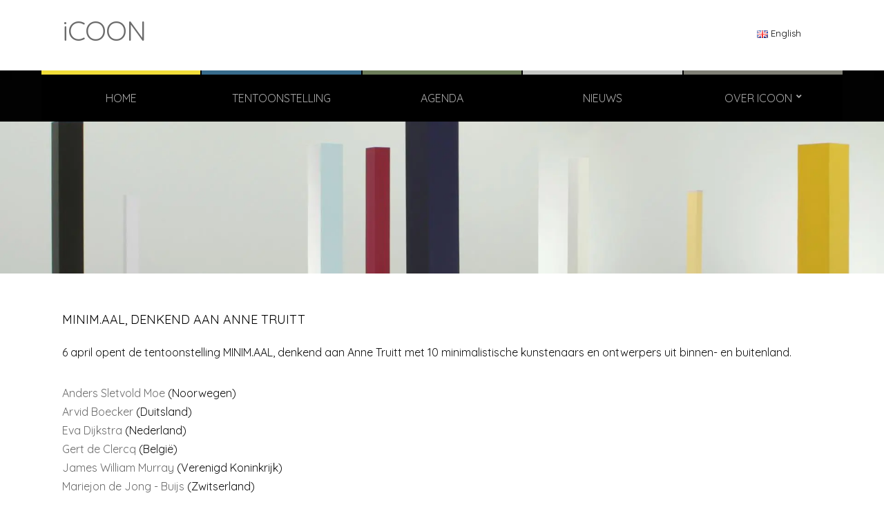

--- FILE ---
content_type: text/html; charset=UTF-8
request_url: https://www.icoonhvh.nl/tentoonstelling/
body_size: 241982
content:
<!DOCTYPE html>
<html lang="nl-NL">
	<head>
		<meta charset="UTF-8" />
		<meta http-equiv="X-UA-Compatible" content="IE=edge" />
		<meta name="viewport" content="width=device-width, initial-scale=1.0" />
		<link rel="profile" href="//gmpg.org/xfn/11" />
	<style id="jetpack-boost-critical-css">@media all{ol,ul{box-sizing:border-box}.entry-content{counter-reset:footnotes}.screen-reader-text{border:0;clip-path:inset(50%);height:1px;margin:-1px;overflow:hidden;padding:0;position:absolute;width:1px;word-wrap:normal!important}}@media all{.panel-grid.panel-has-style>.panel-row-style,.panel-grid.panel-no-style{display:flex;-ms-flex-wrap:wrap;flex-wrap:nowrap;-ms-justify-content:space-between;justify-content:space-between}.panel-grid-cell{-ms-box-sizing:border-box;box-sizing:border-box}.panel-grid-cell .panel-cell-style{height:100%}.panel-grid-cell .so-panel{zoom:1}.panel-grid-cell .so-panel:before{content:"";display:block}.panel-grid-cell .so-panel:after{content:"";display:table;clear:both}.panel-grid-cell .panel-last-child{margin-bottom:0}.panel-grid-cell .widget-title{margin-top:0}body.siteorigin-panels-before-js:not(.siteorigin-panels-css-container){overflow-x:hidden}body.siteorigin-panels-before-js:not(.siteorigin-panels-css-container) .siteorigin-panels-stretch{margin-right:-1000px!important;margin-left:-1000px!important;padding-right:1000px!important;padding-left:1000px!important}@font-face{font-family:anything-carousel-arrows;font-weight:400;font-style:normal;font-display:block}.so-widget-sow-anything-carousel .sow-carousel-container .sow-carousel-navigation a.sow-carousel-next,.so-widget-sow-anything-carousel .sow-carousel-container .sow-carousel-navigation a.sow-carousel-previous{-moz-osx-font-smoothing:grayscale;-webkit-font-smoothing:antialiased;font-family:anything-carousel-arrows;font-style:normal;font-variant:normal;font-weight:400;text-align:center;text-decoration:none;text-transform:none}.so-widget-sow-anything-carousel-base-4959e39b070d-9545 .sow-carousel-container a.sow-carousel-next:after{content:""}.so-widget-sow-anything-carousel-base-4959e39b070d-9545 .sow-carousel-container a.sow-carousel-previous:before{content:""}.so-widget-sow-anything-carousel-base-4959e39b070d-9545 .sow-carousel-container .sow-carousel-navigation{margin-top:0;margin-bottom:0;min-width:34px;width:34px}.so-widget-sow-anything-carousel-base-4959e39b070d-9545 .sow-carousel-container a.sow-carousel-next,.so-widget-sow-anything-carousel-base-4959e39b070d-9545 .sow-carousel-container a.sow-carousel-previous{align-items:center;border-radius:16px;border:1px solid #626262;color:#626262!important;display:flex;font-size:14px;height:32px;justify-content:center;width:32px}.so-widget-sow-anything-carousel-base-4959e39b070d-9545 .sow-carousel-container .sow-carousel-navigation-hidden{display:none!important}html{font-size:1em;line-height:1;scroll-behavior:smooth;-ms-text-size-adjust:100%;-webkit-text-size-adjust:100%;-webkit-box-sizing:border-box;-moz-box-sizing:border-box;box-sizing:border-box}*,:after,:before{-webkit-box-sizing:inherit;-moz-box-sizing:inherit;box-sizing:inherit}body{margin:0}footer,header,nav{display:block}h1{font-size:2em;margin:.67em 0}main{display:block}a{background-color:#fff0;-webkit-text-decoration-skip:objects}b,strong{font-weight:inherit}b,strong{font-weight:700}img{border-style:none;vertical-align:middle}button,input{font-family:sans-serif;font-size:100%;line-height:1.15;margin:0}button,input{overflow:visible}button{text-transform:none}button{-webkit-appearance:button}.clearfix:after,.clearfix:before{content:" ";display:table}.clearfix:after{clear:both}h1,h2,h3,h5{color:#000;font-weight:600;line-height:1.3;margin:0}h1{font-size:36px}h2{font-size:30px}h3{font-size:1.5em}h5{font-size:18px}ol,ul{list-style-type:none;margin:0;padding:0}ul ul{margin:0}.screen-reader-text{border:0;clip:rect(1px,1px,1px,1px);-webkit-clip-path:inset(50%);clip-path:inset(50%);height:1px;margin:-1px;overflow:hidden;padding:0;position:absolute!important;width:1px;word-wrap:normal!important;word-break:normal}.skip-link{left:-9999rem;top:2.5rem;z-index:999999999;text-decoration:underline}body,button,input{color:#333;font-family:"Libre Franklin","Helvetica Neue",helvetica,arial,sans-serif;font-size:15px;font-size:.9375em;font-weight:400;line-height:1.66}p{margin:0;padding:0}em{font-style:italic}button{background-color:#013b93;border:0;-webkit-border-radius:2px;-moz-border-radius:2px;-ms-border-radius:2px;border-radius:2px;-webkit-box-shadow:none;box-shadow:none;color:#fff;display:inline-block;font-size:.875em;font-weight:600;line-height:1;padding:.8125rem 1.5rem;text-shadow:none}a{color:#013b93;outline-offset:2px;text-decoration:none;text-underline-offset:2px}body{background-color:#f4f6f8;color:#111;font-family:Open Sans,Arial,sans-serif;font-size:62.5%;line-height:1.5rem;margin:0;padding:0;text-align:center;-webkit-font-smoothing:antialiased;-moz-osx-font-smoothing:grayscale}#container{font-size:1rem;line-height:1.75em;padding:0;text-align:center;width:100%}.site-wrapper-width{width:1160px}.site-wrapper-frame{background-color:#fff;margin:0 auto;padding:50px 30px;width:1160px}.site-section-wrapper{margin:0 auto;padding:0;text-align:start}.site-section-wrapper-masthead{padding:0 30px}#site-secondary-nav{flex:1;font-size:.8125em;line-height:1.3em}#site-secondary-nav a{color:inherit;text-decoration:underline}#site-secondary-nav .menu-item{display:inline-block;margin:0 0 6px}#site-masthead{background-color:#fff;padding:0;position:relative;z-index:3}#site-masthead-branding{box-shadow:0 5px 10px 0 rgb(0 0 0/.1);padding:30px 0;position:relative;z-index:2}#site-masthead-cover-menu{background-color:#020202;position:relative}.page-header-left .site-section-wrapper-masthead{display:flex;gap:1.875rem;flex-direction:row}.page-header-left #site-logo{flex:0 0 300px;text-align:start}#site-logo .site-title{font-size:2em;font-weight:700;letter-spacing:-1px;margin-bottom:0;text-transform:uppercase}.page-header-left #site-header-extra{display:flex;flex:1;gap:1.25rem;flex-direction:column;text-align:end}#site-mobile-menu-toggle,#site-mobile-menu-toggle .site-toggle-anchor{display:block;font-size:20px;font-weight:600;text-align:center}#site-mobile-menu-toggle{display:none}#site-mobile-menu-toggle .site-toggle-anchor{background-color:#013b93;color:#fff;padding:1.125rem;width:100%}#site-mobile-menu-toggle .site-toggle-icon{display:none;vertical-align:top}#site-mobile-menu-toggle .site-toggle-label{display:none;line-height:1em;margin-inline-start:12px;vertical-align:top}#site-mobile-menu-toggle .site-toggle-icon.is-visible,#site-mobile-menu-toggle .site-toggle-label.is-visible{display:inline-block}#site-mobile-menu{background-color:#111;display:none;padding:30px}#site-mobile-menu a{color:#fff;display:block;padding:14px 0;position:relative}#site-mobile-menu .menu li{border-top:solid 1px #333;font-size:1.5em;font-weight:600;line-height:1.25em;position:relative}#site-mobile-menu .sub-menu{display:none}#site-mobile-menu .sub-menu li{font-size:1em;font-weight:400;padding-inline-start:1.25rem}#site-mobile-menu .menu>li:first-of-type{border-top-width:0;padding-top:0}#site-mobile-menu .sub-menu-toggle{background:0 0;border-left:solid 1px #333;color:#fff;display:inline-block;position:absolute;right:0;top:6px;padding:12px;vertical-align:middle;z-index:2}#site-primary-nav{display:block;font-size:1em;font-weight:500;line-height:1em;margin:0;text-transform:uppercase}#site-primary-menu{display:flex;width:100%}#site-primary-menu>.menu-item{border-right:2px solid rgb(0 0 0/.9);display:flex;flex:1}#site-primary-menu .menu-item:last-of-type{border-right-width:0;margin-inline-end:0}.large-nav>li a{flex:1;background-color:rgb(0 0 0/.9);border-top:solid 6px #444;color:#aaa;display:block;line-height:1.25em;padding:24px 10px;text-align:center}.large-nav li:nth-child(5n+3)>a{border-top-color:#06c}.large-nav li:nth-child(5n+1)>a{border-top-color:#00a000}.large-nav li:nth-child(5n+4)>a{border-top-color:#ec900f}.large-nav li:nth-child(5n+5)>a{border-top-color:#7b2398}.large-nav li:nth-child(5n+2)>a{border-top-color:#bf1522}.sf-menu,.sf-menu *{margin:0;padding:0;list-style:none}.sf-menu li{position:relative}.sf-menu ul{position:absolute;display:none;top:100%;left:0;z-index:99}.sf-menu ul a{display:inline-block;position:relative}.large-nav{position:relative;z-index:100}.large-nav>.menu-item{margin-inline-end:0;position:relative}.large-nav .menu-item-has-children>a{position:relative}.large-nav ul{background:#fff;-webkit-border-radius:3px;-moz-border-radius:3px;-ms-border-radius:3px;border-radius:3px;margin:0;padding:0;left:0;text-align:start;width:120%;border:solid 1px #ddd;border-width:0 1px 1px;box-shadow:1px 1px 8px rgb(0 0 0/.1)}.large-nav>li>ul:before{content:"";display:block;width:0;height:0;border-left:6px solid #fff0;border-right:6px solid #fff0;border-bottom:6px solid #fff;position:absolute;top:-5px;left:21px;z-index:10}.large-nav>li>ul:after{content:"";display:block;width:0;height:0;border-left:7px solid #fff0;border-right:7px solid #fff0;border-bottom:7px solid #fff;position:absolute;top:-6px;left:20px;z-index:8}.large-nav ul .menu-item{border-top:1px solid #e5e5e5;display:block;font-weight:500;margin:0;text-align:start;text-transform:none}.large-nav ul a{background-color:#f4f4f4;border-width:0;color:#111;display:block;font-size:.875em;line-height:1.5em;padding:12px 16px;text-align:start}.site-section-wrapper-main{background-color:#fff;position:relative;z-index:2}#site-page-columns{display:flex;gap:40px}#site-column-main{flex:1;margin-bottom:2rem}.page-sidebar-none #site-column-main{text-align:center;width:100%}.page-title{font-size:2em;font-weight:600;letter-spacing:-.5px;line-height:1.35em;margin-bottom:3.5rem;padding:0}.page .page-title{font-size:2.25em;letter-spacing:-1px;line-height:1.25em;margin-bottom:2.5rem}.entry-content{font-size:1em;font-weight:400;line-height:1.7;margin:0;max-width:100%;text-align:start}.entry-content li+li{margin-top:.25rem}.entry-content h1{font-size:2em}.entry-content h2{font-size:1.25em}.entry-content h3{font-size:1.125em}.entry-content h2,.entry-content h3{font-weight:600;margin:1.25em 0 1.25em;line-height:1.3em}.entry-content p{margin-top:0;margin-bottom:2rem}.entry-content p:last-child{margin-bottom:0}.entry-content img{margin-bottom:1.5rem}.entry-content iframe{max-width:100%}.entry-content a{text-decoration:underline}.entry-content ol,.entry-content ul{list-style-position:inside;margin:2em 0 2rem 0;padding:0}.entry-content ul{list-style-type:disc}.entry-content ol{list-style-type:decimal}.entry-content li{display:list-item}.entry-content ul li{list-style-type:circle}.entry-content ol li{list-style-type:decimal}#site-footer{background-color:#080808;color:#aaa;font-size:.9375em;line-height:1.6em;margin:0;padding:80px 0 80px;position:relative}.site-section-wrapper-footer{padding:0 30px}#site-footer-credit{border-top:solid 1px #222;font-size:.875em;font-weight:400;line-height:2em;padding-top:1.875rem}#site-footer-credit .site-credit{display:block;margin:0}#site-footer-identity{background-color:#b00;color:#fff;font-size:.9375em;line-height:1.5;padding:30px}#site-footer-identity a{color:inherit;text-decoration:underline}#site-footer-identity .site-section-wrapper{display:flex;gap:60px}#site-prefooter-widgets-column-1{flex:1}#site-prefooter{background-color:#fff;font-size:.9375em;line-height:1.5;padding:30px 0}#site-prefooter a{text-decoration:underline}.widget-title{font-size:1em;font-weight:600;margin:0 0 1.25rem;position:relative;text-transform:uppercase}@media screen and (max-width:1220px){.site-wrapper-frame{margin-bottom:0;padding-inline-end:30px;padding-inline-start:30px;width:100%;box-shadow:none}#site-footer-identity .site-section-wrapper-footer{padding-inline-end:0;padding-inline-start:0}.site-wrapper-width{width:100%}}@media screen and (max-width:960px){#site-page-columns{flex-wrap:wrap}#site-footer{padding-bottom:60px}}@media screen and (max-width:768px){#site-column-main{order:1;flex-basis:100%}.page-header-left .site-section-wrapper-masthead{flex-direction:column;align-items:center}.page-header-left #site-logo{flex-basis:unset}.page-header-left #site-header-extra{text-align:center;align-items:center}#site-secondary-nav .menu-item{margin-inline-end:calc(.5rem - 4px);margin-inline-start:.5rem}#site-mobile-menu-toggle{display:block}#site-primary-menu{display:none}#site-primary-nav{position:relative;text-transform:none}}@media screen and (max-width:640px){.page .page-title{font-size:1.875em}#site-footer-identity .site-section-wrapper{flex-direction:column}#site-footer-identity .site-section-wrapper{gap:40px}}@media screen and (max-width:480px){#site-footer-identity,.site-section-wrapper-footer,.site-section-wrapper-masthead,.site-wrapper-frame{padding-inline:20px}#site-page-columns{flex-direction:column}#site-secondary-nav{display:none}.page .page-title{font-size:1.5em}#site-mobile-menu .menu li{font-size:1.125em}#site-mobile-menu .sub-menu li{font-size:1em}.entry-content{line-height:1.45}#site-footer{padding-block:40px}}@media screen and (max-width:380px){#site-footer-identity,.site-section-wrapper-footer,.site-section-wrapper-masthead,.site-wrapper-frame{padding-inline-end:15px;padding-inline-start:15px}}@font-face{font-family:icomoon;font-weight:400;font-style:normal;font-display:block}.icon-icomoon{font-family:icomoon!important;speak:never;font-style:normal;font-weight:400;font-variant:normal;text-transform:none;line-height:1;-webkit-font-smoothing:antialiased;-moz-osx-font-smoothing:grayscale}.academia-icon-bars:before{content:""}.academia-icon-chevron-down:before{content:""}}@media all{.so-widget-sow-button-flat-1cf3611b9e97 .ow-button-base{zoom:1}.so-widget-sow-button-flat-1cf3611b9e97 .ow-button-base:before{content:"";display:block}.so-widget-sow-button-flat-1cf3611b9e97 .ow-button-base:after{content:"";display:table;clear:both}@media (max-width:780px){.so-widget-sow-button-flat-1cf3611b9e97 .ow-button-base.ow-button-align-left{text-align:center}}.so-widget-sow-button-flat-1cf3611b9e97 .ow-button-base .sowb-button{-ms-box-sizing:border-box;-moz-box-sizing:border-box;-webkit-box-sizing:border-box;box-sizing:border-box;-webkit-border-radius:.25em .25em .25em .25em;-moz-border-radius:.25em .25em .25em .25em;border-radius:.25em .25em .25em .25em;background:#000;border-width:1px 0;border:1px solid #000;color:#fff!important;font-size:1em;padding:1em;text-shadow:0 1px 0 rgb(0 0 0/.05);padding-inline:2em}.ow-button-base{zoom:1}.ow-button-base:before{content:"";display:block}.ow-button-base:after{content:"";display:table;clear:both}.ow-button-base .sowb-button{display:inline-block;line-height:1em;text-align:center;text-decoration:none}.ow-button-base.ow-button-align-left{text-align:left}.ow-button-base.ow-button-align-center{text-align:center}.so-widget-sow-social-media-buttons-flat-39cdbf53417f .social-media-button-container{zoom:1;text-align:left}.so-widget-sow-social-media-buttons-flat-39cdbf53417f .social-media-button-container:before{content:"";display:block}.so-widget-sow-social-media-buttons-flat-39cdbf53417f .social-media-button-container:after{content:"";display:table;clear:both}@media (max-width:780px){.so-widget-sow-social-media-buttons-flat-39cdbf53417f .social-media-button-container{text-align:center}}.so-widget-sow-social-media-buttons-flat-39cdbf53417f .sow-social-media-button-instagram-0{color:#fff!important;background-color:#000;border:1px solid #000}.so-widget-sow-social-media-buttons-flat-39cdbf53417f .sow-social-media-button{display:inline-block;font-size:1.33em;line-height:1em;margin:.1em .1em .1em 0;padding:.5em 0;width:2em;text-align:center;vertical-align:middle;-webkit-border-radius:.25em;-moz-border-radius:.25em;border-radius:.25em}.so-widget-sow-social-media-buttons-flat-39cdbf53417f .sow-social-media-button .sow-icon-fontawesome{display:inline-block;height:1em}@font-face{font-family:sow-fontawesome-brands;font-style:normal;font-weight:400;font-display:block}.sow-fab{font-family:sow-fontawesome-brands;font-style:normal!important;font-weight:400!important}.sow-icon-fontawesome{display:inline-block;speak:none;font-variant:normal;text-transform:none;line-height:1;-webkit-font-smoothing:antialiased;-moz-osx-font-smoothing:grayscale}.sow-icon-fontawesome[data-sow-icon]:before{content:attr(data-sow-icon)}.so-widget-sow-image-default-8b5b6f678277 .sow-image-container{display:flex;align-items:flex-start}.so-widget-sow-image-default-8b5b6f678277 .sow-image-container .so-widget-image{display:block;height:auto;max-width:100%}}@media all{.panel-grid.panel-has-style>.panel-row-style,.panel-grid.panel-no-style{display:flex;-ms-flex-wrap:wrap;flex-wrap:nowrap;-ms-justify-content:space-between;justify-content:space-between}.panel-grid-cell{-ms-box-sizing:border-box;box-sizing:border-box}.panel-grid-cell .panel-cell-style{height:100%}.panel-grid-cell .so-panel{zoom:1}.panel-grid-cell .so-panel:before{content:"";display:block}.panel-grid-cell .so-panel:after{content:"";display:table;clear:both}.panel-grid-cell .panel-last-child{margin-bottom:0}.panel-grid-cell .widget-title{margin-top:0}body.siteorigin-panels-before-js:not(.siteorigin-panels-css-container){overflow-x:hidden}body.siteorigin-panels-before-js:not(.siteorigin-panels-css-container) .siteorigin-panels-stretch{margin-right:-1000px!important;margin-left:-1000px!important;padding-right:1000px!important;padding-left:1000px!important}.so-widget-sow-image-default-8b5b6f678277-9417 .sow-image-container{display:flex;align-items:flex-start}.so-widget-sow-image-default-8b5b6f678277-9417 .sow-image-container .so-widget-image{display:block;height:auto;max-width:100%}html{font-size:1em;line-height:1;scroll-behavior:smooth;-ms-text-size-adjust:100%;-webkit-text-size-adjust:100%;-webkit-box-sizing:border-box;-moz-box-sizing:border-box;box-sizing:border-box}*,:after,:before{-webkit-box-sizing:inherit;-moz-box-sizing:inherit;box-sizing:inherit}body{margin:0}footer,header,nav{display:block}h1{font-size:2em;margin:.67em 0}main{display:block}a{background-color:#fff0;-webkit-text-decoration-skip:objects}b,strong{font-weight:inherit}b,strong{font-weight:700}img{border-style:none;vertical-align:middle}button,input{font-family:sans-serif;font-size:100%;line-height:1.15;margin:0}button,input{overflow:visible}button{text-transform:none}button{-webkit-appearance:button}.clearfix:after,.clearfix:before{content:" ";display:table}.clearfix:after{clear:both}h1,h2,h3,h5{color:#000;font-weight:600;line-height:1.3;margin:0}h1{font-size:36px}h2{font-size:30px}h3{font-size:1.5em}h5{font-size:18px}ol,ul{list-style-type:none;margin:0;padding:0}ul ul{margin:0}.screen-reader-text{border:0;clip:rect(1px,1px,1px,1px);-webkit-clip-path:inset(50%);clip-path:inset(50%);height:1px;margin:-1px;overflow:hidden;padding:0;position:absolute!important;width:1px;word-wrap:normal!important;word-break:normal}.skip-link{left:-9999rem;top:2.5rem;z-index:999999999;text-decoration:underline}body,button,input{color:#333;font-family:"Libre Franklin","Helvetica Neue",helvetica,arial,sans-serif;font-size:15px;font-size:.9375em;font-weight:400;line-height:1.66}p{margin:0;padding:0}em{font-style:italic}button{background-color:#013b93;border:0;-webkit-border-radius:2px;-moz-border-radius:2px;-ms-border-radius:2px;border-radius:2px;-webkit-box-shadow:none;box-shadow:none;color:#fff;display:inline-block;font-size:.875em;font-weight:600;line-height:1;padding:.8125rem 1.5rem;text-shadow:none}a{color:#013b93;outline-offset:2px;text-decoration:none;text-underline-offset:2px}body{background-color:#f4f6f8;color:#111;font-family:Open Sans,Arial,sans-serif;font-size:62.5%;line-height:1.5rem;margin:0;padding:0;text-align:center;-webkit-font-smoothing:antialiased;-moz-osx-font-smoothing:grayscale}#container{font-size:1rem;line-height:1.75em;padding:0;text-align:center;width:100%}.site-wrapper-width{width:1160px}.site-wrapper-frame{background-color:#fff;margin:0 auto;padding:50px 30px;width:1160px}.site-section-wrapper{margin:0 auto;padding:0;text-align:start}.site-section-wrapper-masthead{padding:0 30px}#site-secondary-nav{flex:1;font-size:.8125em;line-height:1.3em}#site-secondary-nav a{color:inherit;text-decoration:underline}#site-secondary-nav .menu-item{display:inline-block;margin:0 0 6px}#site-masthead{background-color:#fff;padding:0;position:relative;z-index:3}#site-masthead-branding{box-shadow:0 5px 10px 0 rgb(0 0 0/.1);padding:30px 0;position:relative;z-index:2}#site-masthead-cover-menu{background-color:#020202;position:relative}.page-header-left .site-section-wrapper-masthead{display:flex;gap:1.875rem;flex-direction:row}.page-header-left #site-logo{flex:0 0 300px;text-align:start}#site-logo .site-title{font-size:2em;font-weight:700;letter-spacing:-1px;margin-bottom:0;text-transform:uppercase}.page-header-left #site-header-extra{display:flex;flex:1;gap:1.25rem;flex-direction:column;text-align:end}#site-mobile-menu-toggle,#site-mobile-menu-toggle .site-toggle-anchor{display:block;font-size:20px;font-weight:600;text-align:center}#site-mobile-menu-toggle{display:none}#site-mobile-menu-toggle .site-toggle-anchor{background-color:#013b93;color:#fff;padding:1.125rem;width:100%}#site-mobile-menu-toggle .site-toggle-icon{display:none;vertical-align:top}#site-mobile-menu-toggle .site-toggle-label{display:none;line-height:1em;margin-inline-start:12px;vertical-align:top}#site-mobile-menu-toggle .site-toggle-icon.is-visible,#site-mobile-menu-toggle .site-toggle-label.is-visible{display:inline-block}#site-mobile-menu{background-color:#111;display:none;padding:30px}#site-mobile-menu a{color:#fff;display:block;padding:14px 0;position:relative}#site-mobile-menu .menu li{border-top:solid 1px #333;font-size:1.5em;font-weight:600;line-height:1.25em;position:relative}#site-mobile-menu .sub-menu{display:none}#site-mobile-menu .sub-menu li{font-size:1em;font-weight:400;padding-inline-start:1.25rem}#site-mobile-menu .menu>li:first-of-type{border-top-width:0;padding-top:0}#site-mobile-menu .sub-menu-toggle{background:0 0;border-left:solid 1px #333;color:#fff;display:inline-block;position:absolute;right:0;top:6px;padding:12px;vertical-align:middle;z-index:2}#site-primary-nav{display:block;font-size:1em;font-weight:500;line-height:1em;margin:0;text-transform:uppercase}#site-primary-menu{display:flex;width:100%}#site-primary-menu>.menu-item{border-right:2px solid rgb(0 0 0/.9);display:flex;flex:1}#site-primary-menu .menu-item:last-of-type{border-right-width:0;margin-inline-end:0}.large-nav>li a{flex:1;background-color:rgb(0 0 0/.9);border-top:solid 6px #444;color:#aaa;display:block;line-height:1.25em;padding:24px 10px;text-align:center}.large-nav li:nth-child(5n+3)>a{border-top-color:#06c}.large-nav li:nth-child(5n+1)>a{border-top-color:#00a000}.large-nav li:nth-child(5n+4)>a{border-top-color:#ec900f}.large-nav li:nth-child(5n+5)>a{border-top-color:#7b2398}.large-nav li:nth-child(5n+2)>a{border-top-color:#bf1522}.sf-menu,.sf-menu *{margin:0;padding:0;list-style:none}.sf-menu li{position:relative}.sf-menu ul{position:absolute;display:none;top:100%;left:0;z-index:99}.sf-menu ul a{display:inline-block;position:relative}.large-nav{position:relative;z-index:100}.large-nav>.menu-item{margin-inline-end:0;position:relative}.large-nav .menu-item-has-children>a{position:relative}.large-nav ul{background:#fff;-webkit-border-radius:3px;-moz-border-radius:3px;-ms-border-radius:3px;border-radius:3px;margin:0;padding:0;left:0;text-align:start;width:120%;border:solid 1px #ddd;border-width:0 1px 1px;box-shadow:1px 1px 8px rgb(0 0 0/.1)}.large-nav>li>ul:before{content:"";display:block;width:0;height:0;border-left:6px solid #fff0;border-right:6px solid #fff0;border-bottom:6px solid #fff;position:absolute;top:-5px;left:21px;z-index:10}.large-nav>li>ul:after{content:"";display:block;width:0;height:0;border-left:7px solid #fff0;border-right:7px solid #fff0;border-bottom:7px solid #fff;position:absolute;top:-6px;left:20px;z-index:8}.large-nav ul .menu-item{border-top:1px solid #e5e5e5;display:block;font-weight:500;margin:0;text-align:start;text-transform:none}.large-nav ul a{background-color:#f4f4f4;border-width:0;color:#111;display:block;font-size:.875em;line-height:1.5em;padding:12px 16px;text-align:start}.site-section-wrapper-main{background-color:#fff;position:relative;z-index:2}#site-page-columns{display:flex;gap:40px}#site-column-main{flex:1;margin-bottom:2rem}.page-sidebar-none #site-column-main{text-align:center;width:100%}.page-title{font-size:2em;font-weight:600;letter-spacing:-.5px;line-height:1.35em;margin-bottom:3.5rem;padding:0}.page .page-title{font-size:2.25em;letter-spacing:-1px;line-height:1.25em;margin-bottom:2.5rem}.entry-content{font-size:1em;font-weight:400;line-height:1.7;margin:0;max-width:100%;text-align:start}.entry-content li+li{margin-top:.25rem}.entry-content h1{font-size:2em}.entry-content h2{font-size:1.25em}.entry-content h3{font-size:1.125em}.entry-content h2,.entry-content h3{font-weight:600;margin:1.25em 0 1.25em;line-height:1.3em}.entry-content p{margin-top:0;margin-bottom:2rem}.entry-content p:last-child{margin-bottom:0}.entry-content img{margin-bottom:1.5rem}.entry-content iframe{max-width:100%}.entry-content a{text-decoration:underline}.entry-content ol,.entry-content ul{list-style-position:inside;margin:2em 0 2rem 0;padding:0}.entry-content ul{list-style-type:disc}.entry-content ol{list-style-type:decimal}.entry-content li{display:list-item}.entry-content ul li{list-style-type:circle}.entry-content ol li{list-style-type:decimal}#site-footer{background-color:#080808;color:#aaa;font-size:.9375em;line-height:1.6em;margin:0;padding:80px 0 80px;position:relative}.site-section-wrapper-footer{padding:0 30px}#site-footer-credit{border-top:solid 1px #222;font-size:.875em;font-weight:400;line-height:2em;padding-top:1.875rem}#site-footer-credit .site-credit{display:block;margin:0}#site-footer-identity{background-color:#b00;color:#fff;font-size:.9375em;line-height:1.5;padding:30px}#site-footer-identity a{color:inherit;text-decoration:underline}#site-footer-identity .site-section-wrapper{display:flex;gap:60px}#site-prefooter-widgets-column-1{flex:1}#site-prefooter{background-color:#fff;font-size:.9375em;line-height:1.5;padding:30px 0}#site-prefooter a{text-decoration:underline}.widget-title{font-size:1em;font-weight:600;margin:0 0 1.25rem;position:relative;text-transform:uppercase}@media screen and (max-width:1220px){.site-wrapper-frame{margin-bottom:0;padding-inline-end:30px;padding-inline-start:30px;width:100%;box-shadow:none}#site-footer-identity .site-section-wrapper-footer{padding-inline-end:0;padding-inline-start:0}.site-wrapper-width{width:100%}}@media screen and (max-width:960px){#site-page-columns{flex-wrap:wrap}#site-footer{padding-bottom:60px}}@media screen and (max-width:768px){#site-column-main{order:1;flex-basis:100%}.page-header-left .site-section-wrapper-masthead{flex-direction:column;align-items:center}.page-header-left #site-logo{flex-basis:unset}.page-header-left #site-header-extra{text-align:center;align-items:center}#site-secondary-nav .menu-item{margin-inline-end:calc(.5rem - 4px);margin-inline-start:.5rem}#site-mobile-menu-toggle{display:block}#site-primary-menu{display:none}#site-primary-nav{position:relative;text-transform:none}}@media screen and (max-width:640px){.page .page-title{font-size:1.875em}#site-footer-identity .site-section-wrapper{flex-direction:column}#site-footer-identity .site-section-wrapper{gap:40px}}@media screen and (max-width:480px){#site-footer-identity,.site-section-wrapper-footer,.site-section-wrapper-masthead,.site-wrapper-frame{padding-inline:20px}#site-page-columns{flex-direction:column}#site-secondary-nav{display:none}.page .page-title{font-size:1.5em}#site-mobile-menu .menu li{font-size:1.125em}#site-mobile-menu .sub-menu li{font-size:1em}.entry-content{line-height:1.45}#site-footer{padding-block:40px}}@media screen and (max-width:380px){#site-footer-identity,.site-section-wrapper-footer,.site-section-wrapper-masthead,.site-wrapper-frame{padding-inline-end:15px;padding-inline-start:15px}}@font-face{font-family:icomoon;font-weight:400;font-style:normal;font-display:block}.icon-icomoon{font-family:icomoon!important;speak:never;font-style:normal;font-weight:400;font-variant:normal;text-transform:none;line-height:1;-webkit-font-smoothing:antialiased;-moz-osx-font-smoothing:grayscale}.academia-icon-bars:before{content:""}.academia-icon-chevron-down:before{content:""}}@media all{.panel-grid.panel-has-style>.panel-row-style,.panel-grid.panel-no-style{display:flex;-ms-flex-wrap:wrap;flex-wrap:nowrap;-ms-justify-content:space-between;justify-content:space-between}.panel-grid-cell{-ms-box-sizing:border-box;box-sizing:border-box}.panel-grid-cell .panel-cell-style{height:100%}.panel-grid-cell .so-panel{zoom:1}.panel-grid-cell .so-panel:before{content:"";display:block}.panel-grid-cell .so-panel:after{content:"";display:table;clear:both}.panel-grid-cell .panel-last-child{margin-bottom:0}.panel-grid-cell .widget-title{margin-top:0}body.siteorigin-panels-before-js:not(.siteorigin-panels-css-container){overflow-x:hidden}body.siteorigin-panels-before-js:not(.siteorigin-panels-css-container) .siteorigin-panels-stretch{margin-right:-1000px!important;margin-left:-1000px!important;padding-right:1000px!important;padding-left:1000px!important}@font-face{font-family:so-slider-pointers;font-weight:400;font-style:normal;font-display:block}.sow-slider-base{position:relative;overflow:hidden}.sow-slider-base ul.sow-slider-images{list-style:none;margin:0;overflow:hidden}.sow-slider-base ul.sow-slider-images li.sow-slider-image{width:100%;margin:0;list-style:none;position:relative;overflow:hidden}.sow-slider-base ul.sow-slider-images li.sow-slider-image.sow-slider-image-cover{background-position:center center;background-size:cover}.sow-slider-base ul.sow-slider-images li.sow-slider-image.sow-slider-image-cover{background-repeat:repeat}.sow-slider-base ul.sow-slider-images li.sow-slider-image .sow-slider-image-container{position:absolute;top:0;left:0;width:100%;z-index:2}.sow-slider-base ul.sow-slider-images li.sow-slider-image .sow-slider-image-container .sow-slider-image-wrapper{margin:0 auto;z-index:2;-ms-box-sizing:border-box;-moz-box-sizing:border-box;-webkit-box-sizing:border-box;box-sizing:border-box}.sow-slider-base .sow-slider-pagination{-ms-box-sizing:border-box;-moz-box-sizing:border-box;-webkit-box-sizing:border-box;box-sizing:border-box;bottom:20px;font-size:0;left:0;line-height:11px;list-style:none;margin:0;padding:0 30px;position:absolute;width:100%;z-index:1001}.sow-slider-base .sow-slider-pagination li{display:inline-block;font-size:1em;text-align:left;margin:0 4px 0 0}.sow-slider-base .sow-slider-pagination li:last-of-type{margin-right:0}.sow-slider-base .sow-slider-pagination li a{background:#fff;-webkit-border-radius:6px;-moz-border-radius:6px;border-radius:6px;display:block;height:11px;opacity:.45;text-indent:-9999px;width:11px}.sow-slider-base .sow-slide-nav{list-style:none;z-index:1001;position:absolute;top:50%;transform:translateY(-50%);opacity:.75;font-size:25px}.sow-slider-base .sow-slide-nav a{display:block;padding:15px;text-align:center;text-decoration:none;color:#fff}.sow-slider-base .sow-slide-nav a em{display:block}.sow-slider-base .sow-slide-nav.sow-slide-nav-next{right:5px}.sow-slider-base .sow-slide-nav.sow-slide-nav-next a{background-position:top right}.sow-slider-base .sow-slide-nav.sow-slide-nav-prev{left:5px}.sow-slider-base .sow-slide-nav.sow-slide-nav-prev a{background-position:top left}.sow-slider-base [class^=sow-sld-icon-]{font-family:so-slider-pointers;speak:none;font-style:normal;font-weight:400;font-variant:normal;text-transform:none;line-height:1;-webkit-font-smoothing:antialiased;-moz-osx-font-smoothing:grayscale}.sow-slider-base .sow-sld-icon-ultra-thin-left:before{content:""}.sow-slider-base .sow-sld-icon-ultra-thin-right:before{content:""}@media (max-width:780px){.so-widget-sow-hero-default-f5a9ae35f330-9149 .sow-slider-base ul.sow-slider-images{min-height:0!important}}.so-widget-sow-hero-default-f5a9ae35f330-9149 .sow-slider-base ul.sow-slider-images .sow-slider-image-wrapper{padding:calc(250px + 0px) 20px 250px 20px;max-width:1280px}.so-widget-sow-hero-default-f5a9ae35f330-9149 .sow-slider-base .sow-slider-pagination{text-align:right}.so-widget-sow-hero-default-f5a9ae35f330-9149 .sow-slider-base .sow-slider-pagination li a{background:#fff}.so-widget-sow-hero-default-f5a9ae35f330-9149 .sow-slider-base .sow-slide-nav{font-size:2px}.so-widget-sow-hero-default-f5a9ae35f330-9149 .sow-slider-base .sow-slide-nav a{color:#fff}html{font-size:1em;line-height:1;scroll-behavior:smooth;-ms-text-size-adjust:100%;-webkit-text-size-adjust:100%;-webkit-box-sizing:border-box;-moz-box-sizing:border-box;box-sizing:border-box}*,:after,:before{-webkit-box-sizing:inherit;-moz-box-sizing:inherit;box-sizing:inherit}body{margin:0}footer,header,nav{display:block}h1{font-size:2em;margin:.67em 0}main{display:block}a{background-color:#fff0;-webkit-text-decoration-skip:objects}b,strong{font-weight:inherit}b,strong{font-weight:700}img{border-style:none;vertical-align:middle}button,input{font-family:sans-serif;font-size:100%;line-height:1.15;margin:0}button,input{overflow:visible}button{text-transform:none}button{-webkit-appearance:button}.clearfix:after,.clearfix:before{content:" ";display:table}.clearfix:after{clear:both}h1,h2,h3,h5{color:#000;font-weight:600;line-height:1.3;margin:0}h1{font-size:36px}h2{font-size:30px}h3{font-size:1.5em}h5{font-size:18px}ol,ul{list-style-type:none;margin:0;padding:0}ul ul{margin:0}.screen-reader-text{border:0;clip:rect(1px,1px,1px,1px);-webkit-clip-path:inset(50%);clip-path:inset(50%);height:1px;margin:-1px;overflow:hidden;padding:0;position:absolute!important;width:1px;word-wrap:normal!important;word-break:normal}.skip-link{left:-9999rem;top:2.5rem;z-index:999999999;text-decoration:underline}body,button,input{color:#333;font-family:"Libre Franklin","Helvetica Neue",helvetica,arial,sans-serif;font-size:15px;font-size:.9375em;font-weight:400;line-height:1.66}p{margin:0;padding:0}em{font-style:italic}button{background-color:#013b93;border:0;-webkit-border-radius:2px;-moz-border-radius:2px;-ms-border-radius:2px;border-radius:2px;-webkit-box-shadow:none;box-shadow:none;color:#fff;display:inline-block;font-size:.875em;font-weight:600;line-height:1;padding:.8125rem 1.5rem;text-shadow:none}a{color:#013b93;outline-offset:2px;text-decoration:none;text-underline-offset:2px}body{background-color:#f4f6f8;color:#111;font-family:Open Sans,Arial,sans-serif;font-size:62.5%;line-height:1.5rem;margin:0;padding:0;text-align:center;-webkit-font-smoothing:antialiased;-moz-osx-font-smoothing:grayscale}#container{font-size:1rem;line-height:1.75em;padding:0;text-align:center;width:100%}.site-wrapper-width{width:1160px}.site-wrapper-frame{background-color:#fff;margin:0 auto;padding:50px 30px;width:1160px}.site-section-wrapper{margin:0 auto;padding:0;text-align:start}.site-section-wrapper-masthead{padding:0 30px}#site-secondary-nav{flex:1;font-size:.8125em;line-height:1.3em}#site-secondary-nav a{color:inherit;text-decoration:underline}#site-secondary-nav .menu-item{display:inline-block;margin:0 0 6px}#site-masthead{background-color:#fff;padding:0;position:relative;z-index:3}#site-masthead-branding{box-shadow:0 5px 10px 0 rgb(0 0 0/.1);padding:30px 0;position:relative;z-index:2}#site-masthead-cover-menu{background-color:#020202;position:relative}.page-header-left .site-section-wrapper-masthead{display:flex;gap:1.875rem;flex-direction:row}.page-header-left #site-logo{flex:0 0 300px;text-align:start}#site-logo .site-title{font-size:2em;font-weight:700;letter-spacing:-1px;margin-bottom:0;text-transform:uppercase}.page-header-left #site-header-extra{display:flex;flex:1;gap:1.25rem;flex-direction:column;text-align:end}#site-mobile-menu-toggle,#site-mobile-menu-toggle .site-toggle-anchor{display:block;font-size:20px;font-weight:600;text-align:center}#site-mobile-menu-toggle{display:none}#site-mobile-menu-toggle .site-toggle-anchor{background-color:#013b93;color:#fff;padding:1.125rem;width:100%}#site-mobile-menu-toggle .site-toggle-icon{display:none;vertical-align:top}#site-mobile-menu-toggle .site-toggle-label{display:none;line-height:1em;margin-inline-start:12px;vertical-align:top}#site-mobile-menu-toggle .site-toggle-icon.is-visible,#site-mobile-menu-toggle .site-toggle-label.is-visible{display:inline-block}#site-mobile-menu{background-color:#111;display:none;padding:30px}#site-mobile-menu a{color:#fff;display:block;padding:14px 0;position:relative}#site-mobile-menu .menu li{border-top:solid 1px #333;font-size:1.5em;font-weight:600;line-height:1.25em;position:relative}#site-mobile-menu .sub-menu{display:none}#site-mobile-menu .sub-menu li{font-size:1em;font-weight:400;padding-inline-start:1.25rem}#site-mobile-menu .menu>li:first-of-type{border-top-width:0;padding-top:0}#site-mobile-menu .sub-menu-toggle{background:0 0;border-left:solid 1px #333;color:#fff;display:inline-block;position:absolute;right:0;top:6px;padding:12px;vertical-align:middle;z-index:2}#site-primary-nav{display:block;font-size:1em;font-weight:500;line-height:1em;margin:0;text-transform:uppercase}#site-primary-menu{display:flex;width:100%}#site-primary-menu>.menu-item{border-right:2px solid rgb(0 0 0/.9);display:flex;flex:1}#site-primary-menu .menu-item:last-of-type{border-right-width:0;margin-inline-end:0}.large-nav>li a{flex:1;background-color:rgb(0 0 0/.9);border-top:solid 6px #444;color:#aaa;display:block;line-height:1.25em;padding:24px 10px;text-align:center}.large-nav li:nth-child(5n+3)>a{border-top-color:#06c}.large-nav li:nth-child(5n+1)>a{border-top-color:#00a000}.large-nav li:nth-child(5n+4)>a{border-top-color:#ec900f}.large-nav li:nth-child(5n+5)>a{border-top-color:#7b2398}.large-nav li:nth-child(5n+2)>a{border-top-color:#bf1522}.sf-menu,.sf-menu *{margin:0;padding:0;list-style:none}.sf-menu li{position:relative}.sf-menu ul{position:absolute;display:none;top:100%;left:0;z-index:99}.sf-menu ul a{display:inline-block;position:relative}.large-nav{position:relative;z-index:100}.large-nav>.menu-item{margin-inline-end:0;position:relative}.large-nav .menu-item-has-children>a{position:relative}.large-nav ul{background:#fff;-webkit-border-radius:3px;-moz-border-radius:3px;-ms-border-radius:3px;border-radius:3px;margin:0;padding:0;left:0;text-align:start;width:120%;border:solid 1px #ddd;border-width:0 1px 1px;box-shadow:1px 1px 8px rgb(0 0 0/.1)}.large-nav>li>ul:before{content:"";display:block;width:0;height:0;border-left:6px solid #fff0;border-right:6px solid #fff0;border-bottom:6px solid #fff;position:absolute;top:-5px;left:21px;z-index:10}.large-nav>li>ul:after{content:"";display:block;width:0;height:0;border-left:7px solid #fff0;border-right:7px solid #fff0;border-bottom:7px solid #fff;position:absolute;top:-6px;left:20px;z-index:8}.large-nav ul .menu-item{border-top:1px solid #e5e5e5;display:block;font-weight:500;margin:0;text-align:start;text-transform:none}.large-nav ul a{background-color:#f4f4f4;border-width:0;color:#111;display:block;font-size:.875em;line-height:1.5em;padding:12px 16px;text-align:start}.site-section-wrapper-main{background-color:#fff;position:relative;z-index:2}#site-page-columns{display:flex;gap:40px}#site-column-main{flex:1;margin-bottom:2rem}.page-sidebar-none #site-column-main{text-align:center;width:100%}.page-title{font-size:2em;font-weight:600;letter-spacing:-.5px;line-height:1.35em;margin-bottom:3.5rem;padding:0}.page .page-title{font-size:2.25em;letter-spacing:-1px;line-height:1.25em;margin-bottom:2.5rem}.entry-content{font-size:1em;font-weight:400;line-height:1.7;margin:0;max-width:100%;text-align:start}.entry-content li+li{margin-top:.25rem}.entry-content h1{font-size:2em}.entry-content h2{font-size:1.25em}.entry-content h3{font-size:1.125em}.entry-content h2,.entry-content h3{font-weight:600;margin:1.25em 0 1.25em;line-height:1.3em}.entry-content p{margin-top:0;margin-bottom:2rem}.entry-content p:last-child{margin-bottom:0}.entry-content img{margin-bottom:1.5rem}.entry-content iframe{max-width:100%}.entry-content a{text-decoration:underline}.entry-content ol,.entry-content ul{list-style-position:inside;margin:2em 0 2rem 0;padding:0}.entry-content ul{list-style-type:disc}.entry-content ol{list-style-type:decimal}.entry-content li{display:list-item}.entry-content ul li{list-style-type:circle}.entry-content ol li{list-style-type:decimal}#site-footer{background-color:#080808;color:#aaa;font-size:.9375em;line-height:1.6em;margin:0;padding:80px 0 80px;position:relative}.site-section-wrapper-footer{padding:0 30px}#site-footer-credit{border-top:solid 1px #222;font-size:.875em;font-weight:400;line-height:2em;padding-top:1.875rem}#site-footer-credit .site-credit{display:block;margin:0}#site-footer-identity{background-color:#b00;color:#fff;font-size:.9375em;line-height:1.5;padding:30px}#site-footer-identity a{color:inherit;text-decoration:underline}#site-footer-identity .site-section-wrapper{display:flex;gap:60px}#site-prefooter-widgets-column-1{flex:1}#site-prefooter{background-color:#fff;font-size:.9375em;line-height:1.5;padding:30px 0}#site-prefooter a{text-decoration:underline}.widget-title{font-size:1em;font-weight:600;margin:0 0 1.25rem;position:relative;text-transform:uppercase}@media screen and (max-width:1220px){.site-wrapper-frame{margin-bottom:0;padding-inline-end:30px;padding-inline-start:30px;width:100%;box-shadow:none}#site-footer-identity .site-section-wrapper-footer{padding-inline-end:0;padding-inline-start:0}.site-wrapper-width{width:100%}}@media screen and (max-width:960px){#site-page-columns{flex-wrap:wrap}#site-footer{padding-bottom:60px}}@media screen and (max-width:768px){#site-column-main{order:1;flex-basis:100%}.page-header-left .site-section-wrapper-masthead{flex-direction:column;align-items:center}.page-header-left #site-logo{flex-basis:unset}.page-header-left #site-header-extra{text-align:center;align-items:center}#site-secondary-nav .menu-item{margin-inline-end:calc(.5rem - 4px);margin-inline-start:.5rem}#site-mobile-menu-toggle{display:block}#site-primary-menu{display:none}#site-primary-nav{position:relative;text-transform:none}}@media screen and (max-width:640px){.page .page-title{font-size:1.875em}#site-footer-identity .site-section-wrapper{flex-direction:column}#site-footer-identity .site-section-wrapper{gap:40px}}@media screen and (max-width:480px){#site-footer-identity,.site-section-wrapper-footer,.site-section-wrapper-masthead,.site-wrapper-frame{padding-inline:20px}#site-page-columns{flex-direction:column}#site-secondary-nav{display:none}.page .page-title{font-size:1.5em}#site-mobile-menu .menu li{font-size:1.125em}#site-mobile-menu .sub-menu li{font-size:1em}.entry-content{line-height:1.45}#site-footer{padding-block:40px}}@media screen and (max-width:380px){#site-footer-identity,.site-section-wrapper-footer,.site-section-wrapper-masthead,.site-wrapper-frame{padding-inline-end:15px;padding-inline-start:15px}}@font-face{font-family:icomoon;font-weight:400;font-style:normal;font-display:block}.icon-icomoon{font-family:icomoon!important;speak:never;font-style:normal;font-weight:400;font-variant:normal;text-transform:none;line-height:1;-webkit-font-smoothing:antialiased;-moz-osx-font-smoothing:grayscale}.academia-icon-bars:before{content:""}.academia-icon-chevron-down:before{content:""}}@media all{.so-widget-sow-button-flat-ac5749604d18 .ow-button-base{zoom:1}.so-widget-sow-button-flat-ac5749604d18 .ow-button-base:before{content:"";display:block}.so-widget-sow-button-flat-ac5749604d18 .ow-button-base:after{content:"";display:table;clear:both}@media (max-width:780px){.so-widget-sow-button-flat-ac5749604d18 .ow-button-base.ow-button-align-center{text-align:center}}.so-widget-sow-button-flat-ac5749604d18 .ow-button-base .sowb-button{-ms-box-sizing:border-box;-moz-box-sizing:border-box;-webkit-box-sizing:border-box;box-sizing:border-box;-webkit-border-radius:.25em .25em .25em .25em;-moz-border-radius:.25em .25em .25em .25em;border-radius:.25em .25em .25em .25em;background:#000;border-width:1px 0;border:1px solid #000;color:#fff!important;font-size:1em;padding:1em;text-shadow:0 1px 0 rgb(0 0 0/.05);padding-inline:2em}.ow-button-base{zoom:1}.ow-button-base:before{content:"";display:block}.ow-button-base:after{content:"";display:table;clear:both}.ow-button-base .sowb-button{display:inline-block;line-height:1em;text-align:center;text-decoration:none}.ow-button-base.ow-button-align-left{text-align:left}.ow-button-base.ow-button-align-center{text-align:center}.so-widget-sow-button-flat-947f43f6d87f .ow-button-base{zoom:1}.so-widget-sow-button-flat-947f43f6d87f .ow-button-base:before{content:"";display:block}.so-widget-sow-button-flat-947f43f6d87f .ow-button-base:after{content:"";display:table;clear:both}@media (max-width:780px){.so-widget-sow-button-flat-947f43f6d87f .ow-button-base.ow-button-align-center{text-align:center}}.so-widget-sow-button-flat-947f43f6d87f .ow-button-base .sowb-button{-ms-box-sizing:border-box;-moz-box-sizing:border-box;-webkit-box-sizing:border-box;box-sizing:border-box;-webkit-border-radius:.25em .25em .25em .25em;-moz-border-radius:.25em .25em .25em .25em;border-radius:.25em .25em .25em .25em;background:#000;border-width:1px 0;border:1px solid #000;color:#fff!important;font-size:1em;padding:1em;text-shadow:0 1px 0 rgb(0 0 0/.05);padding-inline:2em}.so-widget-sow-social-media-buttons-flat-39cdbf53417f .social-media-button-container{zoom:1;text-align:left}.so-widget-sow-social-media-buttons-flat-39cdbf53417f .social-media-button-container:before{content:"";display:block}.so-widget-sow-social-media-buttons-flat-39cdbf53417f .social-media-button-container:after{content:"";display:table;clear:both}@media (max-width:780px){.so-widget-sow-social-media-buttons-flat-39cdbf53417f .social-media-button-container{text-align:center}}.so-widget-sow-social-media-buttons-flat-39cdbf53417f .sow-social-media-button-instagram-0{color:#fff!important;background-color:#000;border:1px solid #000}.so-widget-sow-social-media-buttons-flat-39cdbf53417f .sow-social-media-button{display:inline-block;font-size:1.33em;line-height:1em;margin:.1em .1em .1em 0;padding:.5em 0;width:2em;text-align:center;vertical-align:middle;-webkit-border-radius:.25em;-moz-border-radius:.25em;border-radius:.25em}.so-widget-sow-social-media-buttons-flat-39cdbf53417f .sow-social-media-button .sow-icon-fontawesome{display:inline-block;height:1em}@font-face{font-family:sow-fontawesome-brands;font-style:normal;font-weight:400;font-display:block}.sow-fab{font-family:sow-fontawesome-brands;font-style:normal!important;font-weight:400!important}.sow-icon-fontawesome{display:inline-block;speak:none;font-variant:normal;text-transform:none;line-height:1;-webkit-font-smoothing:antialiased;-moz-osx-font-smoothing:grayscale}.sow-icon-fontawesome[data-sow-icon]:before{content:attr(data-sow-icon)}.so-widget-sow-image-default-8b5b6f678277 .sow-image-container{display:flex;align-items:flex-start}.so-widget-sow-image-default-8b5b6f678277 .sow-image-container .so-widget-image{display:block;height:auto;max-width:100%}}@media all{.panel-grid.panel-has-style>.panel-row-style,.panel-grid.panel-no-style{display:flex;-ms-flex-wrap:wrap;flex-wrap:nowrap;-ms-justify-content:space-between;justify-content:space-between}.panel-grid-cell{-ms-box-sizing:border-box;box-sizing:border-box}.panel-grid-cell .panel-cell-style{height:100%}.panel-grid-cell .so-panel{zoom:1}.panel-grid-cell .so-panel:before{content:"";display:block}.panel-grid-cell .so-panel:after{content:"";display:table;clear:both}.panel-grid-cell .panel-last-child{margin-bottom:0}.panel-grid-cell .widget-title{margin-top:0}body.siteorigin-panels-before-js:not(.siteorigin-panels-css-container){overflow-x:hidden}body.siteorigin-panels-before-js:not(.siteorigin-panels-css-container) .siteorigin-panels-stretch{margin-right:-1000px!important;margin-left:-1000px!important;padding-right:1000px!important;padding-left:1000px!important}@font-face{font-family:so-slider-pointers;font-weight:400;font-style:normal;font-display:block}.sow-slider-base{position:relative;overflow:hidden}.sow-slider-base ul.sow-slider-images{list-style:none;margin:0;overflow:hidden}.sow-slider-base ul.sow-slider-images li.sow-slider-image{width:100%;margin:0;list-style:none;position:relative;overflow:hidden}.sow-slider-base ul.sow-slider-images li.sow-slider-image.sow-slider-image-cover{background-position:center center;background-size:cover}.sow-slider-base ul.sow-slider-images li.sow-slider-image.sow-slider-image-cover{background-repeat:repeat}.sow-slider-base ul.sow-slider-images li.sow-slider-image .sow-slider-image-container{position:absolute;top:0;left:0;width:100%;z-index:2}.sow-slider-base ul.sow-slider-images li.sow-slider-image .sow-slider-image-container .sow-slider-image-wrapper{margin:0 auto;z-index:2;-ms-box-sizing:border-box;-moz-box-sizing:border-box;-webkit-box-sizing:border-box;box-sizing:border-box}.sow-slider-base .sow-slider-pagination{-ms-box-sizing:border-box;-moz-box-sizing:border-box;-webkit-box-sizing:border-box;box-sizing:border-box;bottom:20px;font-size:0;left:0;line-height:11px;list-style:none;margin:0;padding:0 30px;position:absolute;width:100%;z-index:1001}.sow-slider-base .sow-slider-pagination li{display:inline-block;font-size:1em;text-align:left;margin:0 4px 0 0}.sow-slider-base .sow-slider-pagination li:last-of-type{margin-right:0}.sow-slider-base .sow-slider-pagination li a{background:#fff;-webkit-border-radius:6px;-moz-border-radius:6px;border-radius:6px;display:block;height:11px;opacity:.45;text-indent:-9999px;width:11px}.sow-slider-base .sow-slide-nav{list-style:none;z-index:1001;position:absolute;top:50%;transform:translateY(-50%);opacity:.75;font-size:25px}.sow-slider-base .sow-slide-nav a{display:block;padding:15px;text-align:center;text-decoration:none;color:#fff}.sow-slider-base .sow-slide-nav a em{display:block}.sow-slider-base .sow-slide-nav.sow-slide-nav-next{right:5px}.sow-slider-base .sow-slide-nav.sow-slide-nav-next a{background-position:top right}.sow-slider-base .sow-slide-nav.sow-slide-nav-prev{left:5px}.sow-slider-base .sow-slide-nav.sow-slide-nav-prev a{background-position:top left}.sow-slider-base [class^=sow-sld-icon-]{font-family:so-slider-pointers;speak:none;font-style:normal;font-weight:400;font-variant:normal;text-transform:none;line-height:1;-webkit-font-smoothing:antialiased;-moz-osx-font-smoothing:grayscale}.sow-slider-base .sow-sld-icon-ultra-thin-left:before{content:""}.sow-slider-base .sow-sld-icon-ultra-thin-right:before{content:""}@media (max-width:780px){.so-widget-sow-hero-default-789b62504d98-9138 .sow-slider-base ul.sow-slider-images{min-height:0!important}}.so-widget-sow-hero-default-789b62504d98-9138 .sow-slider-base ul.sow-slider-images .sow-slider-image-wrapper{padding:calc(300px + 0px) 20px 300px 20px;max-width:1280px}.so-widget-sow-hero-default-789b62504d98-9138 .sow-slider-base .sow-slider-pagination{text-align:right}.so-widget-sow-hero-default-789b62504d98-9138 .sow-slider-base .sow-slider-pagination li a{background:#fff}.so-widget-sow-hero-default-789b62504d98-9138 .sow-slider-base .sow-slide-nav{font-size:2px}.so-widget-sow-hero-default-789b62504d98-9138 .sow-slider-base .sow-slide-nav a{color:#fff}html{font-size:1em;line-height:1;scroll-behavior:smooth;-ms-text-size-adjust:100%;-webkit-text-size-adjust:100%;-webkit-box-sizing:border-box;-moz-box-sizing:border-box;box-sizing:border-box}*,:after,:before{-webkit-box-sizing:inherit;-moz-box-sizing:inherit;box-sizing:inherit}body{margin:0}footer,header,nav{display:block}h1{font-size:2em;margin:.67em 0}main{display:block}a{background-color:#fff0;-webkit-text-decoration-skip:objects}b,strong{font-weight:inherit}b,strong{font-weight:700}img{border-style:none;vertical-align:middle}button,input{font-family:sans-serif;font-size:100%;line-height:1.15;margin:0}button,input{overflow:visible}button{text-transform:none}button{-webkit-appearance:button}.clearfix:after,.clearfix:before{content:" ";display:table}.clearfix:after{clear:both}h1,h2,h3,h5{color:#000;font-weight:600;line-height:1.3;margin:0}h1{font-size:36px}h2{font-size:30px}h3{font-size:1.5em}h5{font-size:18px}ol,ul{list-style-type:none;margin:0;padding:0}ul ul{margin:0}.screen-reader-text{border:0;clip:rect(1px,1px,1px,1px);-webkit-clip-path:inset(50%);clip-path:inset(50%);height:1px;margin:-1px;overflow:hidden;padding:0;position:absolute!important;width:1px;word-wrap:normal!important;word-break:normal}.skip-link{left:-9999rem;top:2.5rem;z-index:999999999;text-decoration:underline}body,button,input{color:#333;font-family:"Libre Franklin","Helvetica Neue",helvetica,arial,sans-serif;font-size:15px;font-size:.9375em;font-weight:400;line-height:1.66}p{margin:0;padding:0}em{font-style:italic}button{background-color:#013b93;border:0;-webkit-border-radius:2px;-moz-border-radius:2px;-ms-border-radius:2px;border-radius:2px;-webkit-box-shadow:none;box-shadow:none;color:#fff;display:inline-block;font-size:.875em;font-weight:600;line-height:1;padding:.8125rem 1.5rem;text-shadow:none}a{color:#013b93;outline-offset:2px;text-decoration:none;text-underline-offset:2px}body{background-color:#f4f6f8;color:#111;font-family:Open Sans,Arial,sans-serif;font-size:62.5%;line-height:1.5rem;margin:0;padding:0;text-align:center;-webkit-font-smoothing:antialiased;-moz-osx-font-smoothing:grayscale}#container{font-size:1rem;line-height:1.75em;padding:0;text-align:center;width:100%}.site-wrapper-width{width:1160px}.site-wrapper-frame{background-color:#fff;margin:0 auto;padding:50px 30px;width:1160px}.site-section-wrapper{margin:0 auto;padding:0;text-align:start}.site-section-wrapper-masthead{padding:0 30px}#site-secondary-nav{flex:1;font-size:.8125em;line-height:1.3em}#site-secondary-nav a{color:inherit;text-decoration:underline}#site-secondary-nav .menu-item{display:inline-block;margin:0 0 6px}#site-masthead{background-color:#fff;padding:0;position:relative;z-index:3}#site-masthead-branding{box-shadow:0 5px 10px 0 rgb(0 0 0/.1);padding:30px 0;position:relative;z-index:2}#site-masthead-cover-menu{background-color:#020202;position:relative}.page-header-left .site-section-wrapper-masthead{display:flex;gap:1.875rem;flex-direction:row}.page-header-left #site-logo{flex:0 0 300px;text-align:start}#site-logo .site-title{font-size:2em;font-weight:700;letter-spacing:-1px;margin-bottom:0;text-transform:uppercase}.page-header-left #site-header-extra{display:flex;flex:1;gap:1.25rem;flex-direction:column;text-align:end}#site-mobile-menu-toggle,#site-mobile-menu-toggle .site-toggle-anchor{display:block;font-size:20px;font-weight:600;text-align:center}#site-mobile-menu-toggle{display:none}#site-mobile-menu-toggle .site-toggle-anchor{background-color:#013b93;color:#fff;padding:1.125rem;width:100%}#site-mobile-menu-toggle .site-toggle-icon{display:none;vertical-align:top}#site-mobile-menu-toggle .site-toggle-label{display:none;line-height:1em;margin-inline-start:12px;vertical-align:top}#site-mobile-menu-toggle .site-toggle-icon.is-visible,#site-mobile-menu-toggle .site-toggle-label.is-visible{display:inline-block}#site-mobile-menu{background-color:#111;display:none;padding:30px}#site-mobile-menu a{color:#fff;display:block;padding:14px 0;position:relative}#site-mobile-menu .menu li{border-top:solid 1px #333;font-size:1.5em;font-weight:600;line-height:1.25em;position:relative}#site-mobile-menu .sub-menu{display:none}#site-mobile-menu .sub-menu li{font-size:1em;font-weight:400;padding-inline-start:1.25rem}#site-mobile-menu .menu>li:first-of-type{border-top-width:0;padding-top:0}#site-mobile-menu .sub-menu-toggle{background:0 0;border-left:solid 1px #333;color:#fff;display:inline-block;position:absolute;right:0;top:6px;padding:12px;vertical-align:middle;z-index:2}#site-primary-nav{display:block;font-size:1em;font-weight:500;line-height:1em;margin:0;text-transform:uppercase}#site-primary-menu{display:flex;width:100%}#site-primary-menu>.menu-item{border-right:2px solid rgb(0 0 0/.9);display:flex;flex:1}#site-primary-menu .menu-item:last-of-type{border-right-width:0;margin-inline-end:0}.large-nav>li a{flex:1;background-color:rgb(0 0 0/.9);border-top:solid 6px #444;color:#aaa;display:block;line-height:1.25em;padding:24px 10px;text-align:center}.large-nav li:nth-child(5n+3)>a{border-top-color:#06c}.large-nav li:nth-child(5n+1)>a{border-top-color:#00a000}.large-nav li:nth-child(5n+4)>a{border-top-color:#ec900f}.large-nav li:nth-child(5n+5)>a{border-top-color:#7b2398}.large-nav li:nth-child(5n+2)>a{border-top-color:#bf1522}.sf-menu,.sf-menu *{margin:0;padding:0;list-style:none}.sf-menu li{position:relative}.sf-menu ul{position:absolute;display:none;top:100%;left:0;z-index:99}.sf-menu ul a{display:inline-block;position:relative}.large-nav{position:relative;z-index:100}.large-nav>.menu-item{margin-inline-end:0;position:relative}.large-nav .menu-item-has-children>a{position:relative}.large-nav ul{background:#fff;-webkit-border-radius:3px;-moz-border-radius:3px;-ms-border-radius:3px;border-radius:3px;margin:0;padding:0;left:0;text-align:start;width:120%;border:solid 1px #ddd;border-width:0 1px 1px;box-shadow:1px 1px 8px rgb(0 0 0/.1)}.large-nav>li>ul:before{content:"";display:block;width:0;height:0;border-left:6px solid #fff0;border-right:6px solid #fff0;border-bottom:6px solid #fff;position:absolute;top:-5px;left:21px;z-index:10}.large-nav>li>ul:after{content:"";display:block;width:0;height:0;border-left:7px solid #fff0;border-right:7px solid #fff0;border-bottom:7px solid #fff;position:absolute;top:-6px;left:20px;z-index:8}.large-nav ul .menu-item{border-top:1px solid #e5e5e5;display:block;font-weight:500;margin:0;text-align:start;text-transform:none}.large-nav ul a{background-color:#f4f4f4;border-width:0;color:#111;display:block;font-size:.875em;line-height:1.5em;padding:12px 16px;text-align:start}.site-section-wrapper-main{background-color:#fff;position:relative;z-index:2}#site-page-columns{display:flex;gap:40px}#site-column-main{flex:1;margin-bottom:2rem}.page-sidebar-none #site-column-main{text-align:center;width:100%}.page-title{font-size:2em;font-weight:600;letter-spacing:-.5px;line-height:1.35em;margin-bottom:3.5rem;padding:0}.page .page-title{font-size:2.25em;letter-spacing:-1px;line-height:1.25em;margin-bottom:2.5rem}.entry-content{font-size:1em;font-weight:400;line-height:1.7;margin:0;max-width:100%;text-align:start}.entry-content li+li{margin-top:.25rem}.entry-content h1{font-size:2em}.entry-content h2{font-size:1.25em}.entry-content h3{font-size:1.125em}.entry-content h2,.entry-content h3{font-weight:600;margin:1.25em 0 1.25em;line-height:1.3em}.entry-content p{margin-top:0;margin-bottom:2rem}.entry-content p:last-child{margin-bottom:0}.entry-content img{margin-bottom:1.5rem}.entry-content iframe{max-width:100%}.entry-content a{text-decoration:underline}.entry-content ol,.entry-content ul{list-style-position:inside;margin:2em 0 2rem 0;padding:0}.entry-content ul{list-style-type:disc}.entry-content ol{list-style-type:decimal}.entry-content li{display:list-item}.entry-content ul li{list-style-type:circle}.entry-content ol li{list-style-type:decimal}#site-footer{background-color:#080808;color:#aaa;font-size:.9375em;line-height:1.6em;margin:0;padding:80px 0 80px;position:relative}.site-section-wrapper-footer{padding:0 30px}#site-footer-credit{border-top:solid 1px #222;font-size:.875em;font-weight:400;line-height:2em;padding-top:1.875rem}#site-footer-credit .site-credit{display:block;margin:0}#site-footer-identity{background-color:#b00;color:#fff;font-size:.9375em;line-height:1.5;padding:30px}#site-footer-identity a{color:inherit;text-decoration:underline}#site-footer-identity .site-section-wrapper{display:flex;gap:60px}#site-prefooter-widgets-column-1{flex:1}#site-prefooter{background-color:#fff;font-size:.9375em;line-height:1.5;padding:30px 0}#site-prefooter a{text-decoration:underline}.widget-title{font-size:1em;font-weight:600;margin:0 0 1.25rem;position:relative;text-transform:uppercase}@media screen and (max-width:1220px){.site-wrapper-frame{margin-bottom:0;padding-inline-end:30px;padding-inline-start:30px;width:100%;box-shadow:none}#site-footer-identity .site-section-wrapper-footer{padding-inline-end:0;padding-inline-start:0}.site-wrapper-width{width:100%}}@media screen and (max-width:960px){#site-page-columns{flex-wrap:wrap}#site-footer{padding-bottom:60px}}@media screen and (max-width:768px){#site-column-main{order:1;flex-basis:100%}.page-header-left .site-section-wrapper-masthead{flex-direction:column;align-items:center}.page-header-left #site-logo{flex-basis:unset}.page-header-left #site-header-extra{text-align:center;align-items:center}#site-secondary-nav .menu-item{margin-inline-end:calc(.5rem - 4px);margin-inline-start:.5rem}#site-mobile-menu-toggle{display:block}#site-primary-menu{display:none}#site-primary-nav{position:relative;text-transform:none}}@media screen and (max-width:640px){.page .page-title{font-size:1.875em}#site-footer-identity .site-section-wrapper{flex-direction:column}#site-footer-identity .site-section-wrapper{gap:40px}}@media screen and (max-width:480px){#site-footer-identity,.site-section-wrapper-footer,.site-section-wrapper-masthead,.site-wrapper-frame{padding-inline:20px}#site-page-columns{flex-direction:column}#site-secondary-nav{display:none}.page .page-title{font-size:1.5em}#site-mobile-menu .menu li{font-size:1.125em}#site-mobile-menu .sub-menu li{font-size:1em}.entry-content{line-height:1.45}#site-footer{padding-block:40px}}@media screen and (max-width:380px){#site-footer-identity,.site-section-wrapper-footer,.site-section-wrapper-masthead,.site-wrapper-frame{padding-inline-end:15px;padding-inline-start:15px}}@font-face{font-family:icomoon;font-weight:400;font-style:normal;font-display:block}.icon-icomoon{font-family:icomoon!important;speak:never;font-style:normal;font-weight:400;font-variant:normal;text-transform:none;line-height:1;-webkit-font-smoothing:antialiased;-moz-osx-font-smoothing:grayscale}.academia-icon-bars:before{content:""}.academia-icon-chevron-down:before{content:""}}@media all{.panel-grid.panel-has-style>.panel-row-style,.panel-grid.panel-no-style{display:flex;-ms-flex-wrap:wrap;flex-wrap:nowrap;-ms-justify-content:space-between;justify-content:space-between}.panel-grid-cell{-ms-box-sizing:border-box;box-sizing:border-box}.panel-grid-cell .panel-cell-style{height:100%}.panel-grid-cell .so-panel{zoom:1}.panel-grid-cell .so-panel:before{content:"";display:block}.panel-grid-cell .so-panel:after{content:"";display:table;clear:both}.panel-grid-cell .panel-last-child{margin-bottom:0}.panel-grid-cell .widget-title{margin-top:0}body.siteorigin-panels-before-js:not(.siteorigin-panels-css-container){overflow-x:hidden}body.siteorigin-panels-before-js:not(.siteorigin-panels-css-container) .siteorigin-panels-stretch{margin-right:-1000px!important;margin-left:-1000px!important;padding-right:1000px!important;padding-left:1000px!important}.so-widget-sow-image-default-8b5b6f678277-9116 .sow-image-container{display:flex;align-items:flex-start}.so-widget-sow-image-default-8b5b6f678277-9116 .sow-image-container>a{display:inline-block;max-width:100%}@media screen and (-ms-high-contrast:active),screen and (-ms-high-contrast:none){.so-widget-sow-image-default-8b5b6f678277-9116 .sow-image-container>a{display:flex}}.so-widget-sow-image-default-8b5b6f678277-9116 .sow-image-container .so-widget-image{display:block;height:auto;max-width:100%}@font-face{font-family:anything-carousel-arrows;font-weight:400;font-style:normal;font-display:block}.so-widget-sow-anything-carousel .sow-carousel-container .sow-carousel-navigation a.sow-carousel-next,.so-widget-sow-anything-carousel .sow-carousel-container .sow-carousel-navigation a.sow-carousel-previous{-moz-osx-font-smoothing:grayscale;-webkit-font-smoothing:antialiased;font-family:anything-carousel-arrows;font-style:normal;font-variant:normal;font-weight:400;text-align:center;text-decoration:none;text-transform:none}.so-widget-sow-anything-carousel-base-ab49a27280db-9116 .sow-carousel-container a.sow-carousel-next:after{content:""}.so-widget-sow-anything-carousel-base-ab49a27280db-9116 .sow-carousel-container a.sow-carousel-previous:before{content:""}.so-widget-sow-anything-carousel-base-ab49a27280db-9116 .sow-carousel-container .sow-carousel-navigation{margin-top:0;margin-bottom:0;min-width:34px;width:34px}.so-widget-sow-anything-carousel-base-ab49a27280db-9116 .sow-carousel-container a.sow-carousel-next,.so-widget-sow-anything-carousel-base-ab49a27280db-9116 .sow-carousel-container a.sow-carousel-previous{align-items:center;border-radius:16px;border:1px solid #626262;color:#626262!important;display:flex;font-size:14px;height:32px;justify-content:center;width:32px}.so-widget-sow-anything-carousel-base-ab49a27280db-9116 .sow-carousel-container .sow-carousel-navigation-hidden{display:none!important}html{font-size:1em;line-height:1;scroll-behavior:smooth;-ms-text-size-adjust:100%;-webkit-text-size-adjust:100%;-webkit-box-sizing:border-box;-moz-box-sizing:border-box;box-sizing:border-box}*,:after,:before{-webkit-box-sizing:inherit;-moz-box-sizing:inherit;box-sizing:inherit}body{margin:0}footer,header,nav{display:block}h1{font-size:2em;margin:.67em 0}main{display:block}a{background-color:#fff0;-webkit-text-decoration-skip:objects}b,strong{font-weight:inherit}b,strong{font-weight:700}img{border-style:none;vertical-align:middle}button,input{font-family:sans-serif;font-size:100%;line-height:1.15;margin:0}button,input{overflow:visible}button{text-transform:none}button{-webkit-appearance:button}.clearfix:after,.clearfix:before{content:" ";display:table}.clearfix:after{clear:both}h1,h2,h3,h5{color:#000;font-weight:600;line-height:1.3;margin:0}h1{font-size:36px}h2{font-size:30px}h3{font-size:1.5em}h5{font-size:18px}ol,ul{list-style-type:none;margin:0;padding:0}ul ul{margin:0}.screen-reader-text{border:0;clip:rect(1px,1px,1px,1px);-webkit-clip-path:inset(50%);clip-path:inset(50%);height:1px;margin:-1px;overflow:hidden;padding:0;position:absolute!important;width:1px;word-wrap:normal!important;word-break:normal}.skip-link{left:-9999rem;top:2.5rem;z-index:999999999;text-decoration:underline}body,button,input{color:#333;font-family:"Libre Franklin","Helvetica Neue",helvetica,arial,sans-serif;font-size:15px;font-size:.9375em;font-weight:400;line-height:1.66}p{margin:0;padding:0}em{font-style:italic}button{background-color:#013b93;border:0;-webkit-border-radius:2px;-moz-border-radius:2px;-ms-border-radius:2px;border-radius:2px;-webkit-box-shadow:none;box-shadow:none;color:#fff;display:inline-block;font-size:.875em;font-weight:600;line-height:1;padding:.8125rem 1.5rem;text-shadow:none}a{color:#013b93;outline-offset:2px;text-decoration:none;text-underline-offset:2px}body{background-color:#f4f6f8;color:#111;font-family:Open Sans,Arial,sans-serif;font-size:62.5%;line-height:1.5rem;margin:0;padding:0;text-align:center;-webkit-font-smoothing:antialiased;-moz-osx-font-smoothing:grayscale}#container{font-size:1rem;line-height:1.75em;padding:0;text-align:center;width:100%}.site-wrapper-width{width:1160px}.site-wrapper-frame{background-color:#fff;margin:0 auto;padding:50px 30px;width:1160px}.site-section-wrapper{margin:0 auto;padding:0;text-align:start}.site-section-wrapper-masthead{padding:0 30px}#site-secondary-nav{flex:1;font-size:.8125em;line-height:1.3em}#site-secondary-nav a{color:inherit;text-decoration:underline}#site-secondary-nav .menu-item{display:inline-block;margin:0 0 6px}#site-masthead{background-color:#fff;padding:0;position:relative;z-index:3}#site-masthead-branding{box-shadow:0 5px 10px 0 rgb(0 0 0/.1);padding:30px 0;position:relative;z-index:2}#site-masthead-cover-menu{background-color:#020202;position:relative}.page-header-left .site-section-wrapper-masthead{display:flex;gap:1.875rem;flex-direction:row}.page-header-left #site-logo{flex:0 0 300px;text-align:start}#site-logo .site-title{font-size:2em;font-weight:700;letter-spacing:-1px;margin-bottom:0;text-transform:uppercase}.page-header-left #site-header-extra{display:flex;flex:1;gap:1.25rem;flex-direction:column;text-align:end}#site-mobile-menu-toggle,#site-mobile-menu-toggle .site-toggle-anchor{display:block;font-size:20px;font-weight:600;text-align:center}#site-mobile-menu-toggle{display:none}#site-mobile-menu-toggle .site-toggle-anchor{background-color:#013b93;color:#fff;padding:1.125rem;width:100%}#site-mobile-menu-toggle .site-toggle-icon{display:none;vertical-align:top}#site-mobile-menu-toggle .site-toggle-label{display:none;line-height:1em;margin-inline-start:12px;vertical-align:top}#site-mobile-menu-toggle .site-toggle-icon.is-visible,#site-mobile-menu-toggle .site-toggle-label.is-visible{display:inline-block}#site-mobile-menu{background-color:#111;display:none;padding:30px}#site-mobile-menu a{color:#fff;display:block;padding:14px 0;position:relative}#site-mobile-menu .menu li{border-top:solid 1px #333;font-size:1.5em;font-weight:600;line-height:1.25em;position:relative}#site-mobile-menu .sub-menu{display:none}#site-mobile-menu .sub-menu li{font-size:1em;font-weight:400;padding-inline-start:1.25rem}#site-mobile-menu .menu>li:first-of-type{border-top-width:0;padding-top:0}#site-mobile-menu .sub-menu-toggle{background:0 0;border-left:solid 1px #333;color:#fff;display:inline-block;position:absolute;right:0;top:6px;padding:12px;vertical-align:middle;z-index:2}#site-primary-nav{display:block;font-size:1em;font-weight:500;line-height:1em;margin:0;text-transform:uppercase}#site-primary-menu{display:flex;width:100%}#site-primary-menu>.menu-item{border-right:2px solid rgb(0 0 0/.9);display:flex;flex:1}#site-primary-menu .menu-item:last-of-type{border-right-width:0;margin-inline-end:0}.large-nav>li a{flex:1;background-color:rgb(0 0 0/.9);border-top:solid 6px #444;color:#aaa;display:block;line-height:1.25em;padding:24px 10px;text-align:center}.large-nav li:nth-child(5n+3)>a{border-top-color:#06c}.large-nav li:nth-child(5n+1)>a{border-top-color:#00a000}.large-nav li:nth-child(5n+4)>a{border-top-color:#ec900f}.large-nav li:nth-child(5n+5)>a{border-top-color:#7b2398}.large-nav li:nth-child(5n+2)>a{border-top-color:#bf1522}.sf-menu,.sf-menu *{margin:0;padding:0;list-style:none}.sf-menu li{position:relative}.sf-menu ul{position:absolute;display:none;top:100%;left:0;z-index:99}.sf-menu ul a{display:inline-block;position:relative}.large-nav{position:relative;z-index:100}.large-nav>.menu-item{margin-inline-end:0;position:relative}.large-nav .menu-item-has-children>a{position:relative}.large-nav ul{background:#fff;-webkit-border-radius:3px;-moz-border-radius:3px;-ms-border-radius:3px;border-radius:3px;margin:0;padding:0;left:0;text-align:start;width:120%;border:solid 1px #ddd;border-width:0 1px 1px;box-shadow:1px 1px 8px rgb(0 0 0/.1)}.large-nav>li>ul:before{content:"";display:block;width:0;height:0;border-left:6px solid #fff0;border-right:6px solid #fff0;border-bottom:6px solid #fff;position:absolute;top:-5px;left:21px;z-index:10}.large-nav>li>ul:after{content:"";display:block;width:0;height:0;border-left:7px solid #fff0;border-right:7px solid #fff0;border-bottom:7px solid #fff;position:absolute;top:-6px;left:20px;z-index:8}.large-nav ul .menu-item{border-top:1px solid #e5e5e5;display:block;font-weight:500;margin:0;text-align:start;text-transform:none}.large-nav ul a{background-color:#f4f4f4;border-width:0;color:#111;display:block;font-size:.875em;line-height:1.5em;padding:12px 16px;text-align:start}.site-section-wrapper-main{background-color:#fff;position:relative;z-index:2}#site-page-columns{display:flex;gap:40px}#site-column-main{flex:1;margin-bottom:2rem}.page-sidebar-none #site-column-main{text-align:center;width:100%}.page-title{font-size:2em;font-weight:600;letter-spacing:-.5px;line-height:1.35em;margin-bottom:3.5rem;padding:0}.page .page-title{font-size:2.25em;letter-spacing:-1px;line-height:1.25em;margin-bottom:2.5rem}.entry-content{font-size:1em;font-weight:400;line-height:1.7;margin:0;max-width:100%;text-align:start}.entry-content li+li{margin-top:.25rem}.entry-content h1{font-size:2em}.entry-content h2{font-size:1.25em}.entry-content h3{font-size:1.125em}.entry-content h2,.entry-content h3{font-weight:600;margin:1.25em 0 1.25em;line-height:1.3em}.entry-content p{margin-top:0;margin-bottom:2rem}.entry-content p:last-child{margin-bottom:0}.entry-content img{margin-bottom:1.5rem}.entry-content iframe{max-width:100%}.entry-content a{text-decoration:underline}.entry-content ol,.entry-content ul{list-style-position:inside;margin:2em 0 2rem 0;padding:0}.entry-content ul{list-style-type:disc}.entry-content ol{list-style-type:decimal}.entry-content li{display:list-item}.entry-content ul li{list-style-type:circle}.entry-content ol li{list-style-type:decimal}#site-footer{background-color:#080808;color:#aaa;font-size:.9375em;line-height:1.6em;margin:0;padding:80px 0 80px;position:relative}.site-section-wrapper-footer{padding:0 30px}#site-footer-credit{border-top:solid 1px #222;font-size:.875em;font-weight:400;line-height:2em;padding-top:1.875rem}#site-footer-credit .site-credit{display:block;margin:0}#site-footer-identity{background-color:#b00;color:#fff;font-size:.9375em;line-height:1.5;padding:30px}#site-footer-identity a{color:inherit;text-decoration:underline}#site-footer-identity .site-section-wrapper{display:flex;gap:60px}#site-prefooter-widgets-column-1{flex:1}#site-prefooter{background-color:#fff;font-size:.9375em;line-height:1.5;padding:30px 0}#site-prefooter a{text-decoration:underline}.widget-title{font-size:1em;font-weight:600;margin:0 0 1.25rem;position:relative;text-transform:uppercase}@media screen and (max-width:1220px){.site-wrapper-frame{margin-bottom:0;padding-inline-end:30px;padding-inline-start:30px;width:100%;box-shadow:none}#site-footer-identity .site-section-wrapper-footer{padding-inline-end:0;padding-inline-start:0}.site-wrapper-width{width:100%}}@media screen and (max-width:960px){#site-page-columns{flex-wrap:wrap}#site-footer{padding-bottom:60px}}@media screen and (max-width:768px){#site-column-main{order:1;flex-basis:100%}.page-header-left .site-section-wrapper-masthead{flex-direction:column;align-items:center}.page-header-left #site-logo{flex-basis:unset}.page-header-left #site-header-extra{text-align:center;align-items:center}#site-secondary-nav .menu-item{margin-inline-end:calc(.5rem - 4px);margin-inline-start:.5rem}#site-mobile-menu-toggle{display:block}#site-primary-menu{display:none}#site-primary-nav{position:relative;text-transform:none}}@media screen and (max-width:640px){.page .page-title{font-size:1.875em}#site-footer-identity .site-section-wrapper{flex-direction:column}#site-footer-identity .site-section-wrapper{gap:40px}}@media screen and (max-width:480px){#site-footer-identity,.site-section-wrapper-footer,.site-section-wrapper-masthead,.site-wrapper-frame{padding-inline:20px}#site-page-columns{flex-direction:column}#site-secondary-nav{display:none}.page .page-title{font-size:1.5em}#site-mobile-menu .menu li{font-size:1.125em}#site-mobile-menu .sub-menu li{font-size:1em}.entry-content{line-height:1.45}#site-footer{padding-block:40px}}@media screen and (max-width:380px){#site-footer-identity,.site-section-wrapper-footer,.site-section-wrapper-masthead,.site-wrapper-frame{padding-inline-end:15px;padding-inline-start:15px}}@font-face{font-family:icomoon;font-weight:400;font-style:normal;font-display:block}.icon-icomoon{font-family:icomoon!important;speak:never;font-style:normal;font-weight:400;font-variant:normal;text-transform:none;line-height:1;-webkit-font-smoothing:antialiased;-moz-osx-font-smoothing:grayscale}.academia-icon-bars:before{content:""}.academia-icon-chevron-down:before{content:""}}@media all{@font-face{font-family:sow-fontawesome-brands;font-style:normal;font-weight:400;font-display:block}.sow-fab{font-family:sow-fontawesome-brands;font-style:normal!important;font-weight:400!important}.sow-icon-fontawesome{display:inline-block;speak:none;font-variant:normal;text-transform:none;line-height:1;-webkit-font-smoothing:antialiased;-moz-osx-font-smoothing:grayscale}.sow-icon-fontawesome[data-sow-icon]:before{content:attr(data-sow-icon)}.so-widget-sow-button-flat-ac5749604d18 .ow-button-base{zoom:1}.so-widget-sow-button-flat-ac5749604d18 .ow-button-base:before{content:"";display:block}.so-widget-sow-button-flat-ac5749604d18 .ow-button-base:after{content:"";display:table;clear:both}@media (max-width:780px){.so-widget-sow-button-flat-ac5749604d18 .ow-button-base.ow-button-align-center{text-align:center}}.so-widget-sow-button-flat-ac5749604d18 .ow-button-base .sowb-button{-ms-box-sizing:border-box;-moz-box-sizing:border-box;-webkit-box-sizing:border-box;box-sizing:border-box;-webkit-border-radius:.25em .25em .25em .25em;-moz-border-radius:.25em .25em .25em .25em;border-radius:.25em .25em .25em .25em;background:#000;border-width:1px 0;border:1px solid #000;color:#fff!important;font-size:1em;padding:1em;text-shadow:0 1px 0 rgb(0 0 0/.05);padding-inline:2em}.ow-button-base{zoom:1}.ow-button-base:before{content:"";display:block}.ow-button-base:after{content:"";display:table;clear:both}.ow-button-base .sowb-button{display:inline-block;line-height:1em;text-align:center;text-decoration:none}.ow-button-base.ow-button-align-left{text-align:left}.ow-button-base.ow-button-align-center{text-align:center}.so-widget-sow-button-flat-947f43f6d87f .ow-button-base{zoom:1}.so-widget-sow-button-flat-947f43f6d87f .ow-button-base:before{content:"";display:block}.so-widget-sow-button-flat-947f43f6d87f .ow-button-base:after{content:"";display:table;clear:both}@media (max-width:780px){.so-widget-sow-button-flat-947f43f6d87f .ow-button-base.ow-button-align-center{text-align:center}}.so-widget-sow-button-flat-947f43f6d87f .ow-button-base .sowb-button{-ms-box-sizing:border-box;-moz-box-sizing:border-box;-webkit-box-sizing:border-box;box-sizing:border-box;-webkit-border-radius:.25em .25em .25em .25em;-moz-border-radius:.25em .25em .25em .25em;border-radius:.25em .25em .25em .25em;background:#000;border-width:1px 0;border:1px solid #000;color:#fff!important;font-size:1em;padding:1em;text-shadow:0 1px 0 rgb(0 0 0/.05);padding-inline:2em}.so-widget-sow-social-media-buttons-flat-39cdbf53417f .social-media-button-container{zoom:1;text-align:left}.so-widget-sow-social-media-buttons-flat-39cdbf53417f .social-media-button-container:before{content:"";display:block}.so-widget-sow-social-media-buttons-flat-39cdbf53417f .social-media-button-container:after{content:"";display:table;clear:both}@media (max-width:780px){.so-widget-sow-social-media-buttons-flat-39cdbf53417f .social-media-button-container{text-align:center}}.so-widget-sow-social-media-buttons-flat-39cdbf53417f .sow-social-media-button-instagram-0{color:#fff!important;background-color:#000;border:1px solid #000}.so-widget-sow-social-media-buttons-flat-39cdbf53417f .sow-social-media-button{display:inline-block;font-size:1.33em;line-height:1em;margin:.1em .1em .1em 0;padding:.5em 0;width:2em;text-align:center;vertical-align:middle;-webkit-border-radius:.25em;-moz-border-radius:.25em;border-radius:.25em}.so-widget-sow-social-media-buttons-flat-39cdbf53417f .sow-social-media-button .sow-icon-fontawesome{display:inline-block;height:1em}.so-widget-sow-image-default-8b5b6f678277 .sow-image-container{display:flex;align-items:flex-start}.so-widget-sow-image-default-8b5b6f678277 .sow-image-container .so-widget-image{display:block;height:auto;max-width:100%}}@media all{.panel-grid.panel-has-style>.panel-row-style,.panel-grid.panel-no-style{display:flex;-ms-flex-wrap:wrap;flex-wrap:nowrap;-ms-justify-content:space-between;justify-content:space-between}.panel-grid-cell{-ms-box-sizing:border-box;box-sizing:border-box}.panel-grid-cell .panel-cell-style{height:100%}.panel-grid-cell .so-panel{zoom:1}.panel-grid-cell .so-panel:before{content:"";display:block}.panel-grid-cell .so-panel:after{content:"";display:table;clear:both}.panel-grid-cell .panel-last-child{margin-bottom:0}.panel-grid-cell .widget-title{margin-top:0}body.siteorigin-panels-before-js:not(.siteorigin-panels-css-container){overflow-x:hidden}body.siteorigin-panels-before-js:not(.siteorigin-panels-css-container) .siteorigin-panels-stretch{margin-right:-1000px!important;margin-left:-1000px!important;padding-right:1000px!important;padding-left:1000px!important}.so-widget-sow-image-default-8b5b6f678277-9109 .sow-image-container{display:flex;align-items:flex-start}.so-widget-sow-image-default-8b5b6f678277-9109 .sow-image-container>a{display:inline-block;max-width:100%}@media screen and (-ms-high-contrast:active),screen and (-ms-high-contrast:none){.so-widget-sow-image-default-8b5b6f678277-9109 .sow-image-container>a{display:flex}}.so-widget-sow-image-default-8b5b6f678277-9109 .sow-image-container .so-widget-image{display:block;height:auto;max-width:100%}@font-face{font-family:anything-carousel-arrows;font-weight:400;font-style:normal;font-display:block}.so-widget-sow-anything-carousel .sow-carousel-container .sow-carousel-navigation a.sow-carousel-next,.so-widget-sow-anything-carousel .sow-carousel-container .sow-carousel-navigation a.sow-carousel-previous{-moz-osx-font-smoothing:grayscale;-webkit-font-smoothing:antialiased;font-family:anything-carousel-arrows;font-style:normal;font-variant:normal;font-weight:400;text-align:center;text-decoration:none;text-transform:none}.so-widget-sow-anything-carousel-base-ab49a27280db-9109 .sow-carousel-container a.sow-carousel-next:after{content:""}.so-widget-sow-anything-carousel-base-ab49a27280db-9109 .sow-carousel-container a.sow-carousel-previous:before{content:""}.so-widget-sow-anything-carousel-base-ab49a27280db-9109 .sow-carousel-container .sow-carousel-navigation{margin-top:0;margin-bottom:0;min-width:34px;width:34px}.so-widget-sow-anything-carousel-base-ab49a27280db-9109 .sow-carousel-container a.sow-carousel-next,.so-widget-sow-anything-carousel-base-ab49a27280db-9109 .sow-carousel-container a.sow-carousel-previous{align-items:center;border-radius:16px;border:1px solid #626262;color:#626262!important;display:flex;font-size:14px;height:32px;justify-content:center;width:32px}.so-widget-sow-anything-carousel-base-ab49a27280db-9109 .sow-carousel-container .sow-carousel-navigation-hidden{display:none!important}html{font-size:1em;line-height:1;scroll-behavior:smooth;-ms-text-size-adjust:100%;-webkit-text-size-adjust:100%;-webkit-box-sizing:border-box;-moz-box-sizing:border-box;box-sizing:border-box}*,:after,:before{-webkit-box-sizing:inherit;-moz-box-sizing:inherit;box-sizing:inherit}body{margin:0}footer,header,nav{display:block}h1{font-size:2em;margin:.67em 0}main{display:block}a{background-color:#fff0;-webkit-text-decoration-skip:objects}b,strong{font-weight:inherit}b,strong{font-weight:700}img{border-style:none;vertical-align:middle}button,input{font-family:sans-serif;font-size:100%;line-height:1.15;margin:0}button,input{overflow:visible}button{text-transform:none}button{-webkit-appearance:button}.clearfix:after,.clearfix:before{content:" ";display:table}.clearfix:after{clear:both}h1,h2,h3,h5{color:#000;font-weight:600;line-height:1.3;margin:0}h1{font-size:36px}h2{font-size:30px}h3{font-size:1.5em}h5{font-size:18px}ol,ul{list-style-type:none;margin:0;padding:0}ul ul{margin:0}.screen-reader-text{border:0;clip:rect(1px,1px,1px,1px);-webkit-clip-path:inset(50%);clip-path:inset(50%);height:1px;margin:-1px;overflow:hidden;padding:0;position:absolute!important;width:1px;word-wrap:normal!important;word-break:normal}.skip-link{left:-9999rem;top:2.5rem;z-index:999999999;text-decoration:underline}body,button,input{color:#333;font-family:"Libre Franklin","Helvetica Neue",helvetica,arial,sans-serif;font-size:15px;font-size:.9375em;font-weight:400;line-height:1.66}p{margin:0;padding:0}em{font-style:italic}button{background-color:#013b93;border:0;-webkit-border-radius:2px;-moz-border-radius:2px;-ms-border-radius:2px;border-radius:2px;-webkit-box-shadow:none;box-shadow:none;color:#fff;display:inline-block;font-size:.875em;font-weight:600;line-height:1;padding:.8125rem 1.5rem;text-shadow:none}a{color:#013b93;outline-offset:2px;text-decoration:none;text-underline-offset:2px}body{background-color:#f4f6f8;color:#111;font-family:Open Sans,Arial,sans-serif;font-size:62.5%;line-height:1.5rem;margin:0;padding:0;text-align:center;-webkit-font-smoothing:antialiased;-moz-osx-font-smoothing:grayscale}#container{font-size:1rem;line-height:1.75em;padding:0;text-align:center;width:100%}.site-wrapper-width{width:1160px}.site-wrapper-frame{background-color:#fff;margin:0 auto;padding:50px 30px;width:1160px}.site-section-wrapper{margin:0 auto;padding:0;text-align:start}.site-section-wrapper-masthead{padding:0 30px}#site-secondary-nav{flex:1;font-size:.8125em;line-height:1.3em}#site-secondary-nav a{color:inherit;text-decoration:underline}#site-secondary-nav .menu-item{display:inline-block;margin:0 0 6px}#site-masthead{background-color:#fff;padding:0;position:relative;z-index:3}#site-masthead-branding{box-shadow:0 5px 10px 0 rgb(0 0 0/.1);padding:30px 0;position:relative;z-index:2}#site-masthead-cover-menu{background-color:#020202;position:relative}.page-header-left .site-section-wrapper-masthead{display:flex;gap:1.875rem;flex-direction:row}.page-header-left #site-logo{flex:0 0 300px;text-align:start}#site-logo .site-title{font-size:2em;font-weight:700;letter-spacing:-1px;margin-bottom:0;text-transform:uppercase}.page-header-left #site-header-extra{display:flex;flex:1;gap:1.25rem;flex-direction:column;text-align:end}#site-mobile-menu-toggle,#site-mobile-menu-toggle .site-toggle-anchor{display:block;font-size:20px;font-weight:600;text-align:center}#site-mobile-menu-toggle{display:none}#site-mobile-menu-toggle .site-toggle-anchor{background-color:#013b93;color:#fff;padding:1.125rem;width:100%}#site-mobile-menu-toggle .site-toggle-icon{display:none;vertical-align:top}#site-mobile-menu-toggle .site-toggle-label{display:none;line-height:1em;margin-inline-start:12px;vertical-align:top}#site-mobile-menu-toggle .site-toggle-icon.is-visible,#site-mobile-menu-toggle .site-toggle-label.is-visible{display:inline-block}#site-mobile-menu{background-color:#111;display:none;padding:30px}#site-mobile-menu a{color:#fff;display:block;padding:14px 0;position:relative}#site-mobile-menu .menu li{border-top:solid 1px #333;font-size:1.5em;font-weight:600;line-height:1.25em;position:relative}#site-mobile-menu .sub-menu{display:none}#site-mobile-menu .sub-menu li{font-size:1em;font-weight:400;padding-inline-start:1.25rem}#site-mobile-menu .menu>li:first-of-type{border-top-width:0;padding-top:0}#site-mobile-menu .sub-menu-toggle{background:0 0;border-left:solid 1px #333;color:#fff;display:inline-block;position:absolute;right:0;top:6px;padding:12px;vertical-align:middle;z-index:2}#site-primary-nav{display:block;font-size:1em;font-weight:500;line-height:1em;margin:0;text-transform:uppercase}#site-primary-menu{display:flex;width:100%}#site-primary-menu>.menu-item{border-right:2px solid rgb(0 0 0/.9);display:flex;flex:1}#site-primary-menu .menu-item:last-of-type{border-right-width:0;margin-inline-end:0}.large-nav>li a{flex:1;background-color:rgb(0 0 0/.9);border-top:solid 6px #444;color:#aaa;display:block;line-height:1.25em;padding:24px 10px;text-align:center}.large-nav li:nth-child(5n+3)>a{border-top-color:#06c}.large-nav li:nth-child(5n+1)>a{border-top-color:#00a000}.large-nav li:nth-child(5n+4)>a{border-top-color:#ec900f}.large-nav li:nth-child(5n+5)>a{border-top-color:#7b2398}.large-nav li:nth-child(5n+2)>a{border-top-color:#bf1522}.sf-menu,.sf-menu *{margin:0;padding:0;list-style:none}.sf-menu li{position:relative}.sf-menu ul{position:absolute;display:none;top:100%;left:0;z-index:99}.sf-menu ul a{display:inline-block;position:relative}.large-nav{position:relative;z-index:100}.large-nav>.menu-item{margin-inline-end:0;position:relative}.large-nav .menu-item-has-children>a{position:relative}.large-nav ul{background:#fff;-webkit-border-radius:3px;-moz-border-radius:3px;-ms-border-radius:3px;border-radius:3px;margin:0;padding:0;left:0;text-align:start;width:120%;border:solid 1px #ddd;border-width:0 1px 1px;box-shadow:1px 1px 8px rgb(0 0 0/.1)}.large-nav>li>ul:before{content:"";display:block;width:0;height:0;border-left:6px solid #fff0;border-right:6px solid #fff0;border-bottom:6px solid #fff;position:absolute;top:-5px;left:21px;z-index:10}.large-nav>li>ul:after{content:"";display:block;width:0;height:0;border-left:7px solid #fff0;border-right:7px solid #fff0;border-bottom:7px solid #fff;position:absolute;top:-6px;left:20px;z-index:8}.large-nav ul .menu-item{border-top:1px solid #e5e5e5;display:block;font-weight:500;margin:0;text-align:start;text-transform:none}.large-nav ul a{background-color:#f4f4f4;border-width:0;color:#111;display:block;font-size:.875em;line-height:1.5em;padding:12px 16px;text-align:start}.site-section-wrapper-main{background-color:#fff;position:relative;z-index:2}#site-page-columns{display:flex;gap:40px}#site-column-main{flex:1;margin-bottom:2rem}.page-sidebar-none #site-column-main{text-align:center;width:100%}.page-title{font-size:2em;font-weight:600;letter-spacing:-.5px;line-height:1.35em;margin-bottom:3.5rem;padding:0}.page .page-title{font-size:2.25em;letter-spacing:-1px;line-height:1.25em;margin-bottom:2.5rem}.entry-content{font-size:1em;font-weight:400;line-height:1.7;margin:0;max-width:100%;text-align:start}.entry-content li+li{margin-top:.25rem}.entry-content h1{font-size:2em}.entry-content h2{font-size:1.25em}.entry-content h3{font-size:1.125em}.entry-content h2,.entry-content h3{font-weight:600;margin:1.25em 0 1.25em;line-height:1.3em}.entry-content p{margin-top:0;margin-bottom:2rem}.entry-content p:last-child{margin-bottom:0}.entry-content img{margin-bottom:1.5rem}.entry-content iframe{max-width:100%}.entry-content a{text-decoration:underline}.entry-content ol,.entry-content ul{list-style-position:inside;margin:2em 0 2rem 0;padding:0}.entry-content ul{list-style-type:disc}.entry-content ol{list-style-type:decimal}.entry-content li{display:list-item}.entry-content ul li{list-style-type:circle}.entry-content ol li{list-style-type:decimal}#site-footer{background-color:#080808;color:#aaa;font-size:.9375em;line-height:1.6em;margin:0;padding:80px 0 80px;position:relative}.site-section-wrapper-footer{padding:0 30px}#site-footer-credit{border-top:solid 1px #222;font-size:.875em;font-weight:400;line-height:2em;padding-top:1.875rem}#site-footer-credit .site-credit{display:block;margin:0}#site-footer-identity{background-color:#b00;color:#fff;font-size:.9375em;line-height:1.5;padding:30px}#site-footer-identity a{color:inherit;text-decoration:underline}#site-footer-identity .site-section-wrapper{display:flex;gap:60px}#site-prefooter-widgets-column-1{flex:1}#site-prefooter{background-color:#fff;font-size:.9375em;line-height:1.5;padding:30px 0}#site-prefooter a{text-decoration:underline}.widget-title{font-size:1em;font-weight:600;margin:0 0 1.25rem;position:relative;text-transform:uppercase}@media screen and (max-width:1220px){.site-wrapper-frame{margin-bottom:0;padding-inline-end:30px;padding-inline-start:30px;width:100%;box-shadow:none}#site-footer-identity .site-section-wrapper-footer{padding-inline-end:0;padding-inline-start:0}.site-wrapper-width{width:100%}}@media screen and (max-width:960px){#site-page-columns{flex-wrap:wrap}#site-footer{padding-bottom:60px}}@media screen and (max-width:768px){#site-column-main{order:1;flex-basis:100%}.page-header-left .site-section-wrapper-masthead{flex-direction:column;align-items:center}.page-header-left #site-logo{flex-basis:unset}.page-header-left #site-header-extra{text-align:center;align-items:center}#site-secondary-nav .menu-item{margin-inline-end:calc(.5rem - 4px);margin-inline-start:.5rem}#site-mobile-menu-toggle{display:block}#site-primary-menu{display:none}#site-primary-nav{position:relative;text-transform:none}}@media screen and (max-width:640px){.page .page-title{font-size:1.875em}#site-footer-identity .site-section-wrapper{flex-direction:column}#site-footer-identity .site-section-wrapper{gap:40px}}@media screen and (max-width:480px){#site-footer-identity,.site-section-wrapper-footer,.site-section-wrapper-masthead,.site-wrapper-frame{padding-inline:20px}#site-page-columns{flex-direction:column}#site-secondary-nav{display:none}.page .page-title{font-size:1.5em}#site-mobile-menu .menu li{font-size:1.125em}#site-mobile-menu .sub-menu li{font-size:1em}.entry-content{line-height:1.45}#site-footer{padding-block:40px}}@media screen and (max-width:380px){#site-footer-identity,.site-section-wrapper-footer,.site-section-wrapper-masthead,.site-wrapper-frame{padding-inline-end:15px;padding-inline-start:15px}}@font-face{font-family:icomoon;font-weight:400;font-style:normal;font-display:block}.icon-icomoon{font-family:icomoon!important;speak:never;font-style:normal;font-weight:400;font-variant:normal;text-transform:none;line-height:1;-webkit-font-smoothing:antialiased;-moz-osx-font-smoothing:grayscale}.academia-icon-bars:before{content:""}.academia-icon-chevron-down:before{content:""}}@media all{@font-face{font-family:sow-fontawesome-brands;font-style:normal;font-weight:400;font-display:block}.sow-fab{font-family:sow-fontawesome-brands;font-style:normal!important;font-weight:400!important}.sow-icon-fontawesome{display:inline-block;speak:none;font-variant:normal;text-transform:none;line-height:1;-webkit-font-smoothing:antialiased;-moz-osx-font-smoothing:grayscale}.sow-icon-fontawesome[data-sow-icon]:before{content:attr(data-sow-icon)}.so-widget-sow-button-flat-1cf3611b9e97 .ow-button-base{zoom:1}.so-widget-sow-button-flat-1cf3611b9e97 .ow-button-base:before{content:"";display:block}.so-widget-sow-button-flat-1cf3611b9e97 .ow-button-base:after{content:"";display:table;clear:both}@media (max-width:780px){.so-widget-sow-button-flat-1cf3611b9e97 .ow-button-base.ow-button-align-left{text-align:center}}.so-widget-sow-button-flat-1cf3611b9e97 .ow-button-base .sowb-button{-ms-box-sizing:border-box;-moz-box-sizing:border-box;-webkit-box-sizing:border-box;box-sizing:border-box;-webkit-border-radius:.25em .25em .25em .25em;-moz-border-radius:.25em .25em .25em .25em;border-radius:.25em .25em .25em .25em;background:#000;border-width:1px 0;border:1px solid #000;color:#fff!important;font-size:1em;padding:1em;text-shadow:0 1px 0 rgb(0 0 0/.05);padding-inline:2em}.ow-button-base{zoom:1}.ow-button-base:before{content:"";display:block}.ow-button-base:after{content:"";display:table;clear:both}.ow-button-base .sowb-button{display:inline-block;line-height:1em;text-align:center;text-decoration:none}.ow-button-base.ow-button-align-left{text-align:left}.ow-button-base.ow-button-align-center{text-align:center}.so-widget-sow-social-media-buttons-flat-39cdbf53417f .social-media-button-container{zoom:1;text-align:left}.so-widget-sow-social-media-buttons-flat-39cdbf53417f .social-media-button-container:before{content:"";display:block}.so-widget-sow-social-media-buttons-flat-39cdbf53417f .social-media-button-container:after{content:"";display:table;clear:both}@media (max-width:780px){.so-widget-sow-social-media-buttons-flat-39cdbf53417f .social-media-button-container{text-align:center}}.so-widget-sow-social-media-buttons-flat-39cdbf53417f .sow-social-media-button-instagram-0{color:#fff!important;background-color:#000;border:1px solid #000}.so-widget-sow-social-media-buttons-flat-39cdbf53417f .sow-social-media-button{display:inline-block;font-size:1.33em;line-height:1em;margin:.1em .1em .1em 0;padding:.5em 0;width:2em;text-align:center;vertical-align:middle;-webkit-border-radius:.25em;-moz-border-radius:.25em;border-radius:.25em}.so-widget-sow-social-media-buttons-flat-39cdbf53417f .sow-social-media-button .sow-icon-fontawesome{display:inline-block;height:1em}.so-widget-sow-image-default-8b5b6f678277 .sow-image-container{display:flex;align-items:flex-start}.so-widget-sow-image-default-8b5b6f678277 .sow-image-container .so-widget-image{display:block;height:auto;max-width:100%}}@media all{@font-face{font-family:sow-fontawesome-brands;font-style:normal;font-weight:400;font-display:block}.sow-fab{font-family:sow-fontawesome-brands;font-style:normal!important;font-weight:400!important}.sow-icon-fontawesome{display:inline-block;speak:none;font-variant:normal;text-transform:none;line-height:1;-webkit-font-smoothing:antialiased;-moz-osx-font-smoothing:grayscale}.sow-icon-fontawesome[data-sow-icon]:before{content:attr(data-sow-icon)}.so-widget-sow-button-flat-1cf3611b9e97 .ow-button-base{zoom:1}.so-widget-sow-button-flat-1cf3611b9e97 .ow-button-base:before{content:"";display:block}.so-widget-sow-button-flat-1cf3611b9e97 .ow-button-base:after{content:"";display:table;clear:both}@media (max-width:780px){.so-widget-sow-button-flat-1cf3611b9e97 .ow-button-base.ow-button-align-left{text-align:center}}.so-widget-sow-button-flat-1cf3611b9e97 .ow-button-base .sowb-button{-ms-box-sizing:border-box;-moz-box-sizing:border-box;-webkit-box-sizing:border-box;box-sizing:border-box;-webkit-border-radius:.25em .25em .25em .25em;-moz-border-radius:.25em .25em .25em .25em;border-radius:.25em .25em .25em .25em;background:#000;border-width:1px 0;border:1px solid #000;color:#fff!important;font-size:1em;padding:1em;text-shadow:0 1px 0 rgb(0 0 0/.05);padding-inline:2em}.ow-button-base{zoom:1}.ow-button-base:before{content:"";display:block}.ow-button-base:after{content:"";display:table;clear:both}.ow-button-base .sowb-button{display:inline-block;line-height:1em;text-align:center;text-decoration:none}.ow-button-base.ow-button-align-left{text-align:left}.ow-button-base.ow-button-align-center{text-align:center}.so-widget-sow-social-media-buttons-flat-39cdbf53417f .social-media-button-container{zoom:1;text-align:left}.so-widget-sow-social-media-buttons-flat-39cdbf53417f .social-media-button-container:before{content:"";display:block}.so-widget-sow-social-media-buttons-flat-39cdbf53417f .social-media-button-container:after{content:"";display:table;clear:both}@media (max-width:780px){.so-widget-sow-social-media-buttons-flat-39cdbf53417f .social-media-button-container{text-align:center}}.so-widget-sow-social-media-buttons-flat-39cdbf53417f .sow-social-media-button-instagram-0{color:#fff!important;background-color:#000;border:1px solid #000}.so-widget-sow-social-media-buttons-flat-39cdbf53417f .sow-social-media-button{display:inline-block;font-size:1.33em;line-height:1em;margin:.1em .1em .1em 0;padding:.5em 0;width:2em;text-align:center;vertical-align:middle;-webkit-border-radius:.25em;-moz-border-radius:.25em;border-radius:.25em}.so-widget-sow-social-media-buttons-flat-39cdbf53417f .sow-social-media-button .sow-icon-fontawesome{display:inline-block;height:1em}.so-widget-sow-image-default-8b5b6f678277 .sow-image-container{display:flex;align-items:flex-start}.so-widget-sow-image-default-8b5b6f678277 .sow-image-container .so-widget-image{display:block;height:auto;max-width:100%}}@media all{.panel-grid.panel-has-style>.panel-row-style,.panel-grid.panel-no-style{display:flex;-ms-flex-wrap:wrap;flex-wrap:nowrap;-ms-justify-content:space-between;justify-content:space-between}.panel-grid-cell{-ms-box-sizing:border-box;box-sizing:border-box}.panel-grid-cell .panel-cell-style{height:100%}.panel-grid-cell .so-panel{zoom:1}.panel-grid-cell .so-panel:before{content:"";display:block}.panel-grid-cell .so-panel:after{content:"";display:table;clear:both}.panel-grid-cell .panel-last-child{margin-bottom:0}.panel-grid-cell .widget-title{margin-top:0}body.siteorigin-panels-before-js:not(.siteorigin-panels-css-container){overflow-x:hidden}body.siteorigin-panels-before-js:not(.siteorigin-panels-css-container) .siteorigin-panels-stretch{margin-right:-1000px!important;margin-left:-1000px!important;padding-right:1000px!important;padding-left:1000px!important}.so-widget-sow-headline-default-98e2596dc00e-8930 .sow-headline-container h2.sow-headline{text-align:left;color:#000;line-height:1em;font-size:26px}@media (max-width:780px){.so-widget-sow-headline-default-98e2596dc00e-8930 .sow-headline-container h2.sow-headline{text-align:left}}.so-widget-sow-headline-default-98e2596dc00e-8930 .sow-headline-container :first-child{margin-top:0!important}.so-widget-sow-headline-default-98e2596dc00e-8930 .sow-headline-container :last-child{margin-bottom:0!important}.so-widget-sow-headline-default-e9bba94e2f00-8930 .sow-headline-container h2.sow-headline{text-align:left;color:#000;line-height:1em;font-size:26px}@media (max-width:780px){.so-widget-sow-headline-default-e9bba94e2f00-8930 .sow-headline-container h2.sow-headline{text-align:left}}.so-widget-sow-headline-default-e9bba94e2f00-8930 .sow-headline-container :first-child{margin-top:0!important}.so-widget-sow-headline-default-e9bba94e2f00-8930 .sow-headline-container :last-child{margin-bottom:0!important}.so-widget-sow-image-default-8b5b6f678277-8930 .sow-image-container{display:flex;align-items:flex-start}.so-widget-sow-image-default-8b5b6f678277-8930 .sow-image-container>a{display:inline-block;max-width:100%}@media screen and (-ms-high-contrast:active),screen and (-ms-high-contrast:none){.so-widget-sow-image-default-8b5b6f678277-8930 .sow-image-container>a{display:flex}}.so-widget-sow-image-default-8b5b6f678277-8930 .sow-image-container .so-widget-image{display:block;height:auto;max-width:100%}@font-face{font-family:anything-carousel-arrows;font-weight:400;font-style:normal;font-display:block}.so-widget-sow-anything-carousel .sow-carousel-container .sow-carousel-navigation a.sow-carousel-next,.so-widget-sow-anything-carousel .sow-carousel-container .sow-carousel-navigation a.sow-carousel-previous{-moz-osx-font-smoothing:grayscale;-webkit-font-smoothing:antialiased;font-family:anything-carousel-arrows;font-style:normal;font-variant:normal;font-weight:400;text-align:center;text-decoration:none;text-transform:none}.so-widget-sow-anything-carousel-base-364a09df50bd-8930 .sow-carousel-container a.sow-carousel-next:after{content:""}.so-widget-sow-anything-carousel-base-364a09df50bd-8930 .sow-carousel-container a.sow-carousel-previous:before{content:""}.so-widget-sow-anything-carousel-base-364a09df50bd-8930 .sow-carousel-container .sow-carousel-navigation{margin-top:0;margin-bottom:0;min-width:34px;width:34px}.so-widget-sow-anything-carousel-base-364a09df50bd-8930 .sow-carousel-container a.sow-carousel-next,.so-widget-sow-anything-carousel-base-364a09df50bd-8930 .sow-carousel-container a.sow-carousel-previous{align-items:center;border-radius:16px;border:1px solid #626262;color:#626262!important;display:flex;font-size:14px;height:32px;justify-content:center;width:32px}.so-widget-sow-anything-carousel-base-364a09df50bd-8930 .sow-carousel-container .sow-carousel-navigation-hidden{display:none!important}html{font-size:1em;line-height:1;scroll-behavior:smooth;-ms-text-size-adjust:100%;-webkit-text-size-adjust:100%;-webkit-box-sizing:border-box;-moz-box-sizing:border-box;box-sizing:border-box}*,:after,:before{-webkit-box-sizing:inherit;-moz-box-sizing:inherit;box-sizing:inherit}body{margin:0}footer,header,nav{display:block}h1{font-size:2em;margin:.67em 0}main{display:block}a{background-color:#fff0;-webkit-text-decoration-skip:objects}b,strong{font-weight:inherit}b,strong{font-weight:700}img{border-style:none;vertical-align:middle}button,input{font-family:sans-serif;font-size:100%;line-height:1.15;margin:0}button,input{overflow:visible}button{text-transform:none}button{-webkit-appearance:button}.clearfix:after,.clearfix:before{content:" ";display:table}.clearfix:after{clear:both}h1,h2,h3,h5{color:#000;font-weight:600;line-height:1.3;margin:0}h1{font-size:36px}h2{font-size:30px}h3{font-size:1.5em}h5{font-size:18px}ol,ul{list-style-type:none;margin:0;padding:0}ul ul{margin:0}.screen-reader-text{border:0;clip:rect(1px,1px,1px,1px);-webkit-clip-path:inset(50%);clip-path:inset(50%);height:1px;margin:-1px;overflow:hidden;padding:0;position:absolute!important;width:1px;word-wrap:normal!important;word-break:normal}.skip-link{left:-9999rem;top:2.5rem;z-index:999999999;text-decoration:underline}body,button,input{color:#333;font-family:"Libre Franklin","Helvetica Neue",helvetica,arial,sans-serif;font-size:15px;font-size:.9375em;font-weight:400;line-height:1.66}p{margin:0;padding:0}em{font-style:italic}button{background-color:#013b93;border:0;-webkit-border-radius:2px;-moz-border-radius:2px;-ms-border-radius:2px;border-radius:2px;-webkit-box-shadow:none;box-shadow:none;color:#fff;display:inline-block;font-size:.875em;font-weight:600;line-height:1;padding:.8125rem 1.5rem;text-shadow:none}a{color:#013b93;outline-offset:2px;text-decoration:none;text-underline-offset:2px}body{background-color:#f4f6f8;color:#111;font-family:Open Sans,Arial,sans-serif;font-size:62.5%;line-height:1.5rem;margin:0;padding:0;text-align:center;-webkit-font-smoothing:antialiased;-moz-osx-font-smoothing:grayscale}#container{font-size:1rem;line-height:1.75em;padding:0;text-align:center;width:100%}.site-wrapper-width{width:1160px}.site-wrapper-frame{background-color:#fff;margin:0 auto;padding:50px 30px;width:1160px}.site-section-wrapper{margin:0 auto;padding:0;text-align:start}.site-section-wrapper-masthead{padding:0 30px}#site-secondary-nav{flex:1;font-size:.8125em;line-height:1.3em}#site-secondary-nav a{color:inherit;text-decoration:underline}#site-secondary-nav .menu-item{display:inline-block;margin:0 0 6px}#site-masthead{background-color:#fff;padding:0;position:relative;z-index:3}#site-masthead-branding{box-shadow:0 5px 10px 0 rgb(0 0 0/.1);padding:30px 0;position:relative;z-index:2}#site-masthead-cover-menu{background-color:#020202;position:relative}.page-header-left .site-section-wrapper-masthead{display:flex;gap:1.875rem;flex-direction:row}.page-header-left #site-logo{flex:0 0 300px;text-align:start}#site-logo .site-title{font-size:2em;font-weight:700;letter-spacing:-1px;margin-bottom:0;text-transform:uppercase}.page-header-left #site-header-extra{display:flex;flex:1;gap:1.25rem;flex-direction:column;text-align:end}#site-mobile-menu-toggle,#site-mobile-menu-toggle .site-toggle-anchor{display:block;font-size:20px;font-weight:600;text-align:center}#site-mobile-menu-toggle{display:none}#site-mobile-menu-toggle .site-toggle-anchor{background-color:#013b93;color:#fff;padding:1.125rem;width:100%}#site-mobile-menu-toggle .site-toggle-icon{display:none;vertical-align:top}#site-mobile-menu-toggle .site-toggle-label{display:none;line-height:1em;margin-inline-start:12px;vertical-align:top}#site-mobile-menu-toggle .site-toggle-icon.is-visible,#site-mobile-menu-toggle .site-toggle-label.is-visible{display:inline-block}#site-mobile-menu{background-color:#111;display:none;padding:30px}#site-mobile-menu a{color:#fff;display:block;padding:14px 0;position:relative}#site-mobile-menu .menu li{border-top:solid 1px #333;font-size:1.5em;font-weight:600;line-height:1.25em;position:relative}#site-mobile-menu .sub-menu{display:none}#site-mobile-menu .sub-menu li{font-size:1em;font-weight:400;padding-inline-start:1.25rem}#site-mobile-menu .menu>li:first-of-type{border-top-width:0;padding-top:0}#site-mobile-menu .sub-menu-toggle{background:0 0;border-left:solid 1px #333;color:#fff;display:inline-block;position:absolute;right:0;top:6px;padding:12px;vertical-align:middle;z-index:2}#site-primary-nav{display:block;font-size:1em;font-weight:500;line-height:1em;margin:0;text-transform:uppercase}#site-primary-menu{display:flex;width:100%}#site-primary-menu>.menu-item{border-right:2px solid rgb(0 0 0/.9);display:flex;flex:1}#site-primary-menu .menu-item:last-of-type{border-right-width:0;margin-inline-end:0}.large-nav>li a{flex:1;background-color:rgb(0 0 0/.9);border-top:solid 6px #444;color:#aaa;display:block;line-height:1.25em;padding:24px 10px;text-align:center}.large-nav li:nth-child(5n+3)>a{border-top-color:#06c}.large-nav li:nth-child(5n+1)>a{border-top-color:#00a000}.large-nav li:nth-child(5n+4)>a{border-top-color:#ec900f}.large-nav li:nth-child(5n+5)>a{border-top-color:#7b2398}.large-nav li:nth-child(5n+2)>a{border-top-color:#bf1522}.sf-menu,.sf-menu *{margin:0;padding:0;list-style:none}.sf-menu li{position:relative}.sf-menu ul{position:absolute;display:none;top:100%;left:0;z-index:99}.sf-menu ul a{display:inline-block;position:relative}.large-nav{position:relative;z-index:100}.large-nav>.menu-item{margin-inline-end:0;position:relative}.large-nav .menu-item-has-children>a{position:relative}.large-nav ul{background:#fff;-webkit-border-radius:3px;-moz-border-radius:3px;-ms-border-radius:3px;border-radius:3px;margin:0;padding:0;left:0;text-align:start;width:120%;border:solid 1px #ddd;border-width:0 1px 1px;box-shadow:1px 1px 8px rgb(0 0 0/.1)}.large-nav>li>ul:before{content:"";display:block;width:0;height:0;border-left:6px solid #fff0;border-right:6px solid #fff0;border-bottom:6px solid #fff;position:absolute;top:-5px;left:21px;z-index:10}.large-nav>li>ul:after{content:"";display:block;width:0;height:0;border-left:7px solid #fff0;border-right:7px solid #fff0;border-bottom:7px solid #fff;position:absolute;top:-6px;left:20px;z-index:8}.large-nav ul .menu-item{border-top:1px solid #e5e5e5;display:block;font-weight:500;margin:0;text-align:start;text-transform:none}.large-nav ul a{background-color:#f4f4f4;border-width:0;color:#111;display:block;font-size:.875em;line-height:1.5em;padding:12px 16px;text-align:start}.site-section-wrapper-main{background-color:#fff;position:relative;z-index:2}#site-page-columns{display:flex;gap:40px}#site-column-main{flex:1;margin-bottom:2rem}.page-sidebar-none #site-column-main{text-align:center;width:100%}.page-title{font-size:2em;font-weight:600;letter-spacing:-.5px;line-height:1.35em;margin-bottom:3.5rem;padding:0}.page .page-title{font-size:2.25em;letter-spacing:-1px;line-height:1.25em;margin-bottom:2.5rem}.entry-content{font-size:1em;font-weight:400;line-height:1.7;margin:0;max-width:100%;text-align:start}.entry-content li+li{margin-top:.25rem}.entry-content h1{font-size:2em}.entry-content h2{font-size:1.25em}.entry-content h3{font-size:1.125em}.entry-content h2,.entry-content h3{font-weight:600;margin:1.25em 0 1.25em;line-height:1.3em}.entry-content p{margin-top:0;margin-bottom:2rem}.entry-content p:last-child{margin-bottom:0}.entry-content img{margin-bottom:1.5rem}.entry-content iframe{max-width:100%}.entry-content a{text-decoration:underline}.entry-content ol,.entry-content ul{list-style-position:inside;margin:2em 0 2rem 0;padding:0}.entry-content ul{list-style-type:disc}.entry-content ol{list-style-type:decimal}.entry-content li{display:list-item}.entry-content ul li{list-style-type:circle}.entry-content ol li{list-style-type:decimal}#site-footer{background-color:#080808;color:#aaa;font-size:.9375em;line-height:1.6em;margin:0;padding:80px 0 80px;position:relative}.site-section-wrapper-footer{padding:0 30px}#site-footer-credit{border-top:solid 1px #222;font-size:.875em;font-weight:400;line-height:2em;padding-top:1.875rem}#site-footer-credit .site-credit{display:block;margin:0}#site-footer-identity{background-color:#b00;color:#fff;font-size:.9375em;line-height:1.5;padding:30px}#site-footer-identity a{color:inherit;text-decoration:underline}#site-footer-identity .site-section-wrapper{display:flex;gap:60px}#site-prefooter-widgets-column-1{flex:1}#site-prefooter{background-color:#fff;font-size:.9375em;line-height:1.5;padding:30px 0}#site-prefooter a{text-decoration:underline}.widget-title{font-size:1em;font-weight:600;margin:0 0 1.25rem;position:relative;text-transform:uppercase}@media screen and (max-width:1220px){.site-wrapper-frame{margin-bottom:0;padding-inline-end:30px;padding-inline-start:30px;width:100%;box-shadow:none}#site-footer-identity .site-section-wrapper-footer{padding-inline-end:0;padding-inline-start:0}.site-wrapper-width{width:100%}}@media screen and (max-width:960px){#site-page-columns{flex-wrap:wrap}#site-footer{padding-bottom:60px}}@media screen and (max-width:768px){#site-column-main{order:1;flex-basis:100%}.page-header-left .site-section-wrapper-masthead{flex-direction:column;align-items:center}.page-header-left #site-logo{flex-basis:unset}.page-header-left #site-header-extra{text-align:center;align-items:center}#site-secondary-nav .menu-item{margin-inline-end:calc(.5rem - 4px);margin-inline-start:.5rem}#site-mobile-menu-toggle{display:block}#site-primary-menu{display:none}#site-primary-nav{position:relative;text-transform:none}}@media screen and (max-width:640px){.page .page-title{font-size:1.875em}#site-footer-identity .site-section-wrapper{flex-direction:column}#site-footer-identity .site-section-wrapper{gap:40px}}@media screen and (max-width:480px){#site-footer-identity,.site-section-wrapper-footer,.site-section-wrapper-masthead,.site-wrapper-frame{padding-inline:20px}#site-page-columns{flex-direction:column}#site-secondary-nav{display:none}.page .page-title{font-size:1.5em}#site-mobile-menu .menu li{font-size:1.125em}#site-mobile-menu .sub-menu li{font-size:1em}.entry-content{line-height:1.45}#site-footer{padding-block:40px}}@media screen and (max-width:380px){#site-footer-identity,.site-section-wrapper-footer,.site-section-wrapper-masthead,.site-wrapper-frame{padding-inline-end:15px;padding-inline-start:15px}}@font-face{font-family:icomoon;font-weight:400;font-style:normal;font-display:block}.icon-icomoon{font-family:icomoon!important;speak:never;font-style:normal;font-weight:400;font-variant:normal;text-transform:none;line-height:1;-webkit-font-smoothing:antialiased;-moz-osx-font-smoothing:grayscale}.academia-icon-bars:before{content:""}.academia-icon-chevron-down:before{content:""}}@media all{.panel-grid.panel-has-style>.panel-row-style,.panel-grid.panel-no-style{display:flex;-ms-flex-wrap:wrap;flex-wrap:nowrap;-ms-justify-content:space-between;justify-content:space-between}.panel-grid-cell{-ms-box-sizing:border-box;box-sizing:border-box}.panel-grid-cell .panel-cell-style{height:100%}.panel-grid-cell .so-panel{zoom:1}.panel-grid-cell .so-panel:before{content:"";display:block}.panel-grid-cell .so-panel:after{content:"";display:table;clear:both}.panel-grid-cell .panel-last-child{margin-bottom:0}.panel-grid-cell .widget-title{margin-top:0}body.siteorigin-panels-before-js:not(.siteorigin-panels-css-container){overflow-x:hidden}body.siteorigin-panels-before-js:not(.siteorigin-panels-css-container) .siteorigin-panels-stretch{margin-right:-1000px!important;margin-left:-1000px!important;padding-right:1000px!important;padding-left:1000px!important}.so-widget-sow-headline-default-98e2596dc00e-8433 .sow-headline-container h2.sow-headline{text-align:left;color:#000;line-height:1em;font-size:26px}@media (max-width:780px){.so-widget-sow-headline-default-98e2596dc00e-8433 .sow-headline-container h2.sow-headline{text-align:left}}.so-widget-sow-headline-default-98e2596dc00e-8433 .sow-headline-container h1.sow-sub-headline{text-align:left;line-height:1em;font-size:36px}@media (max-width:780px){.so-widget-sow-headline-default-98e2596dc00e-8433 .sow-headline-container h1.sow-sub-headline{text-align:left}}.so-widget-sow-headline-default-98e2596dc00e-8433 .sow-headline-container :first-child{margin-top:0!important}.so-widget-sow-headline-default-98e2596dc00e-8433 .sow-headline-container :last-child{margin-bottom:0!important}.so-widget-sow-headline-default-e9bba94e2f00-8433 .sow-headline-container h2.sow-headline{text-align:left;color:#000;line-height:1em;font-size:26px}@media (max-width:780px){.so-widget-sow-headline-default-e9bba94e2f00-8433 .sow-headline-container h2.sow-headline{text-align:left}}.so-widget-sow-headline-default-e9bba94e2f00-8433 .sow-headline-container :first-child{margin-top:0!important}.so-widget-sow-headline-default-e9bba94e2f00-8433 .sow-headline-container :last-child{margin-bottom:0!important}.so-widget-sow-image-default-8b5b6f678277-8433 .sow-image-container{display:flex;align-items:flex-start}.so-widget-sow-image-default-8b5b6f678277-8433 .sow-image-container>a{display:inline-block;max-width:100%}@media screen and (-ms-high-contrast:active),screen and (-ms-high-contrast:none){.so-widget-sow-image-default-8b5b6f678277-8433 .sow-image-container>a{display:flex}}.so-widget-sow-image-default-8b5b6f678277-8433 .sow-image-container .so-widget-image{display:block;height:auto;max-width:100%}html{font-size:1em;line-height:1;scroll-behavior:smooth;-ms-text-size-adjust:100%;-webkit-text-size-adjust:100%;-webkit-box-sizing:border-box;-moz-box-sizing:border-box;box-sizing:border-box}*,:after,:before{-webkit-box-sizing:inherit;-moz-box-sizing:inherit;box-sizing:inherit}body{margin:0}footer,header,nav{display:block}h1{font-size:2em;margin:.67em 0}main{display:block}a{background-color:#fff0;-webkit-text-decoration-skip:objects}b,strong{font-weight:inherit}b,strong{font-weight:700}img{border-style:none;vertical-align:middle}button,input{font-family:sans-serif;font-size:100%;line-height:1.15;margin:0}button,input{overflow:visible}button{text-transform:none}button{-webkit-appearance:button}.clearfix:after,.clearfix:before{content:" ";display:table}.clearfix:after{clear:both}h1,h2,h3,h5{color:#000;font-weight:600;line-height:1.3;margin:0}h1{font-size:36px}h2{font-size:30px}h3{font-size:1.5em}h5{font-size:18px}ol,ul{list-style-type:none;margin:0;padding:0}ul ul{margin:0}.screen-reader-text{border:0;clip:rect(1px,1px,1px,1px);-webkit-clip-path:inset(50%);clip-path:inset(50%);height:1px;margin:-1px;overflow:hidden;padding:0;position:absolute!important;width:1px;word-wrap:normal!important;word-break:normal}.skip-link{left:-9999rem;top:2.5rem;z-index:999999999;text-decoration:underline}body,button,input{color:#333;font-family:"Libre Franklin","Helvetica Neue",helvetica,arial,sans-serif;font-size:15px;font-size:.9375em;font-weight:400;line-height:1.66}p{margin:0;padding:0}em{font-style:italic}button{background-color:#013b93;border:0;-webkit-border-radius:2px;-moz-border-radius:2px;-ms-border-radius:2px;border-radius:2px;-webkit-box-shadow:none;box-shadow:none;color:#fff;display:inline-block;font-size:.875em;font-weight:600;line-height:1;padding:.8125rem 1.5rem;text-shadow:none}a{color:#013b93;outline-offset:2px;text-decoration:none;text-underline-offset:2px}body{background-color:#f4f6f8;color:#111;font-family:Open Sans,Arial,sans-serif;font-size:62.5%;line-height:1.5rem;margin:0;padding:0;text-align:center;-webkit-font-smoothing:antialiased;-moz-osx-font-smoothing:grayscale}#container{font-size:1rem;line-height:1.75em;padding:0;text-align:center;width:100%}.site-wrapper-width{width:1160px}.site-wrapper-frame{background-color:#fff;margin:0 auto;padding:50px 30px;width:1160px}.site-section-wrapper{margin:0 auto;padding:0;text-align:start}.site-section-wrapper-masthead{padding:0 30px}#site-secondary-nav{flex:1;font-size:.8125em;line-height:1.3em}#site-secondary-nav a{color:inherit;text-decoration:underline}#site-secondary-nav .menu-item{display:inline-block;margin:0 0 6px}#site-masthead{background-color:#fff;padding:0;position:relative;z-index:3}#site-masthead-branding{box-shadow:0 5px 10px 0 rgb(0 0 0/.1);padding:30px 0;position:relative;z-index:2}#site-masthead-cover-menu{background-color:#020202;position:relative}.page-header-left .site-section-wrapper-masthead{display:flex;gap:1.875rem;flex-direction:row}.page-header-left #site-logo{flex:0 0 300px;text-align:start}#site-logo .site-title{font-size:2em;font-weight:700;letter-spacing:-1px;margin-bottom:0;text-transform:uppercase}.page-header-left #site-header-extra{display:flex;flex:1;gap:1.25rem;flex-direction:column;text-align:end}#site-mobile-menu-toggle,#site-mobile-menu-toggle .site-toggle-anchor{display:block;font-size:20px;font-weight:600;text-align:center}#site-mobile-menu-toggle{display:none}#site-mobile-menu-toggle .site-toggle-anchor{background-color:#013b93;color:#fff;padding:1.125rem;width:100%}#site-mobile-menu-toggle .site-toggle-icon{display:none;vertical-align:top}#site-mobile-menu-toggle .site-toggle-label{display:none;line-height:1em;margin-inline-start:12px;vertical-align:top}#site-mobile-menu-toggle .site-toggle-icon.is-visible,#site-mobile-menu-toggle .site-toggle-label.is-visible{display:inline-block}#site-mobile-menu{background-color:#111;display:none;padding:30px}#site-mobile-menu a{color:#fff;display:block;padding:14px 0;position:relative}#site-mobile-menu .menu li{border-top:solid 1px #333;font-size:1.5em;font-weight:600;line-height:1.25em;position:relative}#site-mobile-menu .sub-menu{display:none}#site-mobile-menu .sub-menu li{font-size:1em;font-weight:400;padding-inline-start:1.25rem}#site-mobile-menu .menu>li:first-of-type{border-top-width:0;padding-top:0}#site-mobile-menu .sub-menu-toggle{background:0 0;border-left:solid 1px #333;color:#fff;display:inline-block;position:absolute;right:0;top:6px;padding:12px;vertical-align:middle;z-index:2}#site-primary-nav{display:block;font-size:1em;font-weight:500;line-height:1em;margin:0;text-transform:uppercase}#site-primary-menu{display:flex;width:100%}#site-primary-menu>.menu-item{border-right:2px solid rgb(0 0 0/.9);display:flex;flex:1}#site-primary-menu .menu-item:last-of-type{border-right-width:0;margin-inline-end:0}.large-nav>li a{flex:1;background-color:rgb(0 0 0/.9);border-top:solid 6px #444;color:#aaa;display:block;line-height:1.25em;padding:24px 10px;text-align:center}.large-nav li:nth-child(5n+3)>a{border-top-color:#06c}.large-nav li:nth-child(5n+1)>a{border-top-color:#00a000}.large-nav li:nth-child(5n+4)>a{border-top-color:#ec900f}.large-nav li:nth-child(5n+5)>a{border-top-color:#7b2398}.large-nav li:nth-child(5n+2)>a{border-top-color:#bf1522}.sf-menu,.sf-menu *{margin:0;padding:0;list-style:none}.sf-menu li{position:relative}.sf-menu ul{position:absolute;display:none;top:100%;left:0;z-index:99}.sf-menu ul a{display:inline-block;position:relative}.large-nav{position:relative;z-index:100}.large-nav>.menu-item{margin-inline-end:0;position:relative}.large-nav .menu-item-has-children>a{position:relative}.large-nav ul{background:#fff;-webkit-border-radius:3px;-moz-border-radius:3px;-ms-border-radius:3px;border-radius:3px;margin:0;padding:0;left:0;text-align:start;width:120%;border:solid 1px #ddd;border-width:0 1px 1px;box-shadow:1px 1px 8px rgb(0 0 0/.1)}.large-nav>li>ul:before{content:"";display:block;width:0;height:0;border-left:6px solid #fff0;border-right:6px solid #fff0;border-bottom:6px solid #fff;position:absolute;top:-5px;left:21px;z-index:10}.large-nav>li>ul:after{content:"";display:block;width:0;height:0;border-left:7px solid #fff0;border-right:7px solid #fff0;border-bottom:7px solid #fff;position:absolute;top:-6px;left:20px;z-index:8}.large-nav ul .menu-item{border-top:1px solid #e5e5e5;display:block;font-weight:500;margin:0;text-align:start;text-transform:none}.large-nav ul a{background-color:#f4f4f4;border-width:0;color:#111;display:block;font-size:.875em;line-height:1.5em;padding:12px 16px;text-align:start}.site-section-wrapper-main{background-color:#fff;position:relative;z-index:2}#site-page-columns{display:flex;gap:40px}#site-column-main{flex:1;margin-bottom:2rem}.page-sidebar-none #site-column-main{text-align:center;width:100%}.page-title{font-size:2em;font-weight:600;letter-spacing:-.5px;line-height:1.35em;margin-bottom:3.5rem;padding:0}.page .page-title{font-size:2.25em;letter-spacing:-1px;line-height:1.25em;margin-bottom:2.5rem}.entry-content{font-size:1em;font-weight:400;line-height:1.7;margin:0;max-width:100%;text-align:start}.entry-content li+li{margin-top:.25rem}.entry-content h1{font-size:2em}.entry-content h2{font-size:1.25em}.entry-content h3{font-size:1.125em}.entry-content h2,.entry-content h3{font-weight:600;margin:1.25em 0 1.25em;line-height:1.3em}.entry-content p{margin-top:0;margin-bottom:2rem}.entry-content p:last-child{margin-bottom:0}.entry-content img{margin-bottom:1.5rem}.entry-content iframe{max-width:100%}.entry-content a{text-decoration:underline}.entry-content ol,.entry-content ul{list-style-position:inside;margin:2em 0 2rem 0;padding:0}.entry-content ul{list-style-type:disc}.entry-content ol{list-style-type:decimal}.entry-content li{display:list-item}.entry-content ul li{list-style-type:circle}.entry-content ol li{list-style-type:decimal}#site-footer{background-color:#080808;color:#aaa;font-size:.9375em;line-height:1.6em;margin:0;padding:80px 0 80px;position:relative}.site-section-wrapper-footer{padding:0 30px}#site-footer-credit{border-top:solid 1px #222;font-size:.875em;font-weight:400;line-height:2em;padding-top:1.875rem}#site-footer-credit .site-credit{display:block;margin:0}#site-footer-identity{background-color:#b00;color:#fff;font-size:.9375em;line-height:1.5;padding:30px}#site-footer-identity a{color:inherit;text-decoration:underline}#site-footer-identity .site-section-wrapper{display:flex;gap:60px}#site-prefooter-widgets-column-1{flex:1}#site-prefooter{background-color:#fff;font-size:.9375em;line-height:1.5;padding:30px 0}#site-prefooter a{text-decoration:underline}.widget-title{font-size:1em;font-weight:600;margin:0 0 1.25rem;position:relative;text-transform:uppercase}@media screen and (max-width:1220px){.site-wrapper-frame{margin-bottom:0;padding-inline-end:30px;padding-inline-start:30px;width:100%;box-shadow:none}#site-footer-identity .site-section-wrapper-footer{padding-inline-end:0;padding-inline-start:0}.site-wrapper-width{width:100%}}@media screen and (max-width:960px){#site-page-columns{flex-wrap:wrap}#site-footer{padding-bottom:60px}}@media screen and (max-width:768px){#site-column-main{order:1;flex-basis:100%}.page-header-left .site-section-wrapper-masthead{flex-direction:column;align-items:center}.page-header-left #site-logo{flex-basis:unset}.page-header-left #site-header-extra{text-align:center;align-items:center}#site-secondary-nav .menu-item{margin-inline-end:calc(.5rem - 4px);margin-inline-start:.5rem}#site-mobile-menu-toggle{display:block}#site-primary-menu{display:none}#site-primary-nav{position:relative;text-transform:none}}@media screen and (max-width:640px){.page .page-title{font-size:1.875em}#site-footer-identity .site-section-wrapper{flex-direction:column}#site-footer-identity .site-section-wrapper{gap:40px}}@media screen and (max-width:480px){#site-footer-identity,.site-section-wrapper-footer,.site-section-wrapper-masthead,.site-wrapper-frame{padding-inline:20px}#site-page-columns{flex-direction:column}#site-secondary-nav{display:none}.page .page-title{font-size:1.5em}#site-mobile-menu .menu li{font-size:1.125em}#site-mobile-menu .sub-menu li{font-size:1em}.entry-content{line-height:1.45}#site-footer{padding-block:40px}}@media screen and (max-width:380px){#site-footer-identity,.site-section-wrapper-footer,.site-section-wrapper-masthead,.site-wrapper-frame{padding-inline-end:15px;padding-inline-start:15px}}@font-face{font-family:icomoon;font-weight:400;font-style:normal;font-display:block}.icon-icomoon{font-family:icomoon!important;speak:never;font-style:normal;font-weight:400;font-variant:normal;text-transform:none;line-height:1;-webkit-font-smoothing:antialiased;-moz-osx-font-smoothing:grayscale}.academia-icon-bars:before{content:""}.academia-icon-chevron-down:before{content:""}}@media all{.panel-grid.panel-has-style>.panel-row-style,.panel-grid.panel-no-style{display:flex;-ms-flex-wrap:wrap;flex-wrap:nowrap;-ms-justify-content:space-between;justify-content:space-between}.panel-grid-cell{-ms-box-sizing:border-box;box-sizing:border-box}.panel-grid-cell .panel-cell-style{height:100%}.panel-grid-cell .so-panel{zoom:1}.panel-grid-cell .so-panel:before{content:"";display:block}.panel-grid-cell .so-panel:after{content:"";display:table;clear:both}.panel-grid-cell .panel-last-child{margin-bottom:0}.panel-grid-cell .widget-title{margin-top:0}body.siteorigin-panels-before-js:not(.siteorigin-panels-css-container){overflow-x:hidden}body.siteorigin-panels-before-js:not(.siteorigin-panels-css-container) .siteorigin-panels-stretch{margin-right:-1000px!important;margin-left:-1000px!important;padding-right:1000px!important;padding-left:1000px!important}.so-widget-sow-headline-default-98e2596dc00e-8426 .sow-headline-container h2.sow-headline{text-align:left;color:#000;line-height:1em;font-size:26px}@media (max-width:780px){.so-widget-sow-headline-default-98e2596dc00e-8426 .sow-headline-container h2.sow-headline{text-align:left}}.so-widget-sow-headline-default-98e2596dc00e-8426 .sow-headline-container h1.sow-sub-headline{text-align:left;line-height:1em;font-size:36px}@media (max-width:780px){.so-widget-sow-headline-default-98e2596dc00e-8426 .sow-headline-container h1.sow-sub-headline{text-align:left}}.so-widget-sow-headline-default-98e2596dc00e-8426 .sow-headline-container :first-child{margin-top:0!important}.so-widget-sow-headline-default-98e2596dc00e-8426 .sow-headline-container :last-child{margin-bottom:0!important}.so-widget-sow-headline-default-e9bba94e2f00-8426 .sow-headline-container h2.sow-headline{text-align:left;color:#000;line-height:1em;font-size:26px}@media (max-width:780px){.so-widget-sow-headline-default-e9bba94e2f00-8426 .sow-headline-container h2.sow-headline{text-align:left}}.so-widget-sow-headline-default-e9bba94e2f00-8426 .sow-headline-container :first-child{margin-top:0!important}.so-widget-sow-headline-default-e9bba94e2f00-8426 .sow-headline-container :last-child{margin-bottom:0!important}.so-widget-sow-image-default-8b5b6f678277-8426 .sow-image-container{display:flex;align-items:flex-start}.so-widget-sow-image-default-8b5b6f678277-8426 .sow-image-container>a{display:inline-block;max-width:100%}@media screen and (-ms-high-contrast:active),screen and (-ms-high-contrast:none){.so-widget-sow-image-default-8b5b6f678277-8426 .sow-image-container>a{display:flex}}.so-widget-sow-image-default-8b5b6f678277-8426 .sow-image-container .so-widget-image{display:block;height:auto;max-width:100%}.ow-button-base{zoom:1}.ow-button-base:before{content:"";display:block}.ow-button-base:after{content:"";display:table;clear:both}.ow-button-base .sowb-button{display:inline-block;line-height:1em;text-align:center;text-decoration:none}.ow-button-base.ow-button-align-left{text-align:left}.ow-button-base.ow-button-align-center{text-align:center}html{font-size:1em;line-height:1;scroll-behavior:smooth;-ms-text-size-adjust:100%;-webkit-text-size-adjust:100%;-webkit-box-sizing:border-box;-moz-box-sizing:border-box;box-sizing:border-box}*,:after,:before{-webkit-box-sizing:inherit;-moz-box-sizing:inherit;box-sizing:inherit}body{margin:0}footer,header,nav{display:block}h1{font-size:2em;margin:.67em 0}main{display:block}a{background-color:#fff0;-webkit-text-decoration-skip:objects}b,strong{font-weight:inherit}b,strong{font-weight:700}img{border-style:none;vertical-align:middle}button,input{font-family:sans-serif;font-size:100%;line-height:1.15;margin:0}button,input{overflow:visible}button{text-transform:none}button{-webkit-appearance:button}.clearfix:after,.clearfix:before{content:" ";display:table}.clearfix:after{clear:both}h1,h2,h3,h5{color:#000;font-weight:600;line-height:1.3;margin:0}h1{font-size:36px}h2{font-size:30px}h3{font-size:1.5em}h5{font-size:18px}ol,ul{list-style-type:none;margin:0;padding:0}ul ul{margin:0}.screen-reader-text{border:0;clip:rect(1px,1px,1px,1px);-webkit-clip-path:inset(50%);clip-path:inset(50%);height:1px;margin:-1px;overflow:hidden;padding:0;position:absolute!important;width:1px;word-wrap:normal!important;word-break:normal}.skip-link{left:-9999rem;top:2.5rem;z-index:999999999;text-decoration:underline}body,button,input{color:#333;font-family:"Libre Franklin","Helvetica Neue",helvetica,arial,sans-serif;font-size:15px;font-size:.9375em;font-weight:400;line-height:1.66}p{margin:0;padding:0}em{font-style:italic}button{background-color:#013b93;border:0;-webkit-border-radius:2px;-moz-border-radius:2px;-ms-border-radius:2px;border-radius:2px;-webkit-box-shadow:none;box-shadow:none;color:#fff;display:inline-block;font-size:.875em;font-weight:600;line-height:1;padding:.8125rem 1.5rem;text-shadow:none}a{color:#013b93;outline-offset:2px;text-decoration:none;text-underline-offset:2px}body{background-color:#f4f6f8;color:#111;font-family:Open Sans,Arial,sans-serif;font-size:62.5%;line-height:1.5rem;margin:0;padding:0;text-align:center;-webkit-font-smoothing:antialiased;-moz-osx-font-smoothing:grayscale}#container{font-size:1rem;line-height:1.75em;padding:0;text-align:center;width:100%}.site-wrapper-width{width:1160px}.site-wrapper-frame{background-color:#fff;margin:0 auto;padding:50px 30px;width:1160px}.site-section-wrapper{margin:0 auto;padding:0;text-align:start}.site-section-wrapper-masthead{padding:0 30px}#site-secondary-nav{flex:1;font-size:.8125em;line-height:1.3em}#site-secondary-nav a{color:inherit;text-decoration:underline}#site-secondary-nav .menu-item{display:inline-block;margin:0 0 6px}#site-masthead{background-color:#fff;padding:0;position:relative;z-index:3}#site-masthead-branding{box-shadow:0 5px 10px 0 rgb(0 0 0/.1);padding:30px 0;position:relative;z-index:2}#site-masthead-cover-menu{background-color:#020202;position:relative}.page-header-left .site-section-wrapper-masthead{display:flex;gap:1.875rem;flex-direction:row}.page-header-left #site-logo{flex:0 0 300px;text-align:start}#site-logo .site-title{font-size:2em;font-weight:700;letter-spacing:-1px;margin-bottom:0;text-transform:uppercase}.page-header-left #site-header-extra{display:flex;flex:1;gap:1.25rem;flex-direction:column;text-align:end}#site-mobile-menu-toggle,#site-mobile-menu-toggle .site-toggle-anchor{display:block;font-size:20px;font-weight:600;text-align:center}#site-mobile-menu-toggle{display:none}#site-mobile-menu-toggle .site-toggle-anchor{background-color:#013b93;color:#fff;padding:1.125rem;width:100%}#site-mobile-menu-toggle .site-toggle-icon{display:none;vertical-align:top}#site-mobile-menu-toggle .site-toggle-label{display:none;line-height:1em;margin-inline-start:12px;vertical-align:top}#site-mobile-menu-toggle .site-toggle-icon.is-visible,#site-mobile-menu-toggle .site-toggle-label.is-visible{display:inline-block}#site-mobile-menu{background-color:#111;display:none;padding:30px}#site-mobile-menu a{color:#fff;display:block;padding:14px 0;position:relative}#site-mobile-menu .menu li{border-top:solid 1px #333;font-size:1.5em;font-weight:600;line-height:1.25em;position:relative}#site-mobile-menu .sub-menu{display:none}#site-mobile-menu .sub-menu li{font-size:1em;font-weight:400;padding-inline-start:1.25rem}#site-mobile-menu .menu>li:first-of-type{border-top-width:0;padding-top:0}#site-mobile-menu .sub-menu-toggle{background:0 0;border-left:solid 1px #333;color:#fff;display:inline-block;position:absolute;right:0;top:6px;padding:12px;vertical-align:middle;z-index:2}#site-primary-nav{display:block;font-size:1em;font-weight:500;line-height:1em;margin:0;text-transform:uppercase}#site-primary-menu{display:flex;width:100%}#site-primary-menu>.menu-item{border-right:2px solid rgb(0 0 0/.9);display:flex;flex:1}#site-primary-menu .menu-item:last-of-type{border-right-width:0;margin-inline-end:0}.large-nav>li a{flex:1;background-color:rgb(0 0 0/.9);border-top:solid 6px #444;color:#aaa;display:block;line-height:1.25em;padding:24px 10px;text-align:center}.large-nav li:nth-child(5n+3)>a{border-top-color:#06c}.large-nav li:nth-child(5n+1)>a{border-top-color:#00a000}.large-nav li:nth-child(5n+4)>a{border-top-color:#ec900f}.large-nav li:nth-child(5n+5)>a{border-top-color:#7b2398}.large-nav li:nth-child(5n+2)>a{border-top-color:#bf1522}.sf-menu,.sf-menu *{margin:0;padding:0;list-style:none}.sf-menu li{position:relative}.sf-menu ul{position:absolute;display:none;top:100%;left:0;z-index:99}.sf-menu ul a{display:inline-block;position:relative}.large-nav{position:relative;z-index:100}.large-nav>.menu-item{margin-inline-end:0;position:relative}.large-nav .menu-item-has-children>a{position:relative}.large-nav ul{background:#fff;-webkit-border-radius:3px;-moz-border-radius:3px;-ms-border-radius:3px;border-radius:3px;margin:0;padding:0;left:0;text-align:start;width:120%;border:solid 1px #ddd;border-width:0 1px 1px;box-shadow:1px 1px 8px rgb(0 0 0/.1)}.large-nav>li>ul:before{content:"";display:block;width:0;height:0;border-left:6px solid #fff0;border-right:6px solid #fff0;border-bottom:6px solid #fff;position:absolute;top:-5px;left:21px;z-index:10}.large-nav>li>ul:after{content:"";display:block;width:0;height:0;border-left:7px solid #fff0;border-right:7px solid #fff0;border-bottom:7px solid #fff;position:absolute;top:-6px;left:20px;z-index:8}.large-nav ul .menu-item{border-top:1px solid #e5e5e5;display:block;font-weight:500;margin:0;text-align:start;text-transform:none}.large-nav ul a{background-color:#f4f4f4;border-width:0;color:#111;display:block;font-size:.875em;line-height:1.5em;padding:12px 16px;text-align:start}.site-section-wrapper-main{background-color:#fff;position:relative;z-index:2}#site-page-columns{display:flex;gap:40px}#site-column-main{flex:1;margin-bottom:2rem}.page-sidebar-none #site-column-main{text-align:center;width:100%}.page-title{font-size:2em;font-weight:600;letter-spacing:-.5px;line-height:1.35em;margin-bottom:3.5rem;padding:0}.page .page-title{font-size:2.25em;letter-spacing:-1px;line-height:1.25em;margin-bottom:2.5rem}.entry-content{font-size:1em;font-weight:400;line-height:1.7;margin:0;max-width:100%;text-align:start}.entry-content li+li{margin-top:.25rem}.entry-content h1{font-size:2em}.entry-content h2{font-size:1.25em}.entry-content h3{font-size:1.125em}.entry-content h2,.entry-content h3{font-weight:600;margin:1.25em 0 1.25em;line-height:1.3em}.entry-content p{margin-top:0;margin-bottom:2rem}.entry-content p:last-child{margin-bottom:0}.entry-content img{margin-bottom:1.5rem}.entry-content iframe{max-width:100%}.entry-content a{text-decoration:underline}.entry-content ol,.entry-content ul{list-style-position:inside;margin:2em 0 2rem 0;padding:0}.entry-content ul{list-style-type:disc}.entry-content ol{list-style-type:decimal}.entry-content li{display:list-item}.entry-content ul li{list-style-type:circle}.entry-content ol li{list-style-type:decimal}#site-footer{background-color:#080808;color:#aaa;font-size:.9375em;line-height:1.6em;margin:0;padding:80px 0 80px;position:relative}.site-section-wrapper-footer{padding:0 30px}#site-footer-credit{border-top:solid 1px #222;font-size:.875em;font-weight:400;line-height:2em;padding-top:1.875rem}#site-footer-credit .site-credit{display:block;margin:0}#site-footer-identity{background-color:#b00;color:#fff;font-size:.9375em;line-height:1.5;padding:30px}#site-footer-identity a{color:inherit;text-decoration:underline}#site-footer-identity .site-section-wrapper{display:flex;gap:60px}#site-prefooter-widgets-column-1{flex:1}#site-prefooter{background-color:#fff;font-size:.9375em;line-height:1.5;padding:30px 0}#site-prefooter a{text-decoration:underline}.widget-title{font-size:1em;font-weight:600;margin:0 0 1.25rem;position:relative;text-transform:uppercase}@media screen and (max-width:1220px){.site-wrapper-frame{margin-bottom:0;padding-inline-end:30px;padding-inline-start:30px;width:100%;box-shadow:none}#site-footer-identity .site-section-wrapper-footer{padding-inline-end:0;padding-inline-start:0}.site-wrapper-width{width:100%}}@media screen and (max-width:960px){#site-page-columns{flex-wrap:wrap}#site-footer{padding-bottom:60px}}@media screen and (max-width:768px){#site-column-main{order:1;flex-basis:100%}.page-header-left .site-section-wrapper-masthead{flex-direction:column;align-items:center}.page-header-left #site-logo{flex-basis:unset}.page-header-left #site-header-extra{text-align:center;align-items:center}#site-secondary-nav .menu-item{margin-inline-end:calc(.5rem - 4px);margin-inline-start:.5rem}#site-mobile-menu-toggle{display:block}#site-primary-menu{display:none}#site-primary-nav{position:relative;text-transform:none}}@media screen and (max-width:640px){.page .page-title{font-size:1.875em}#site-footer-identity .site-section-wrapper{flex-direction:column}#site-footer-identity .site-section-wrapper{gap:40px}}@media screen and (max-width:480px){#site-footer-identity,.site-section-wrapper-footer,.site-section-wrapper-masthead,.site-wrapper-frame{padding-inline:20px}#site-page-columns{flex-direction:column}#site-secondary-nav{display:none}.page .page-title{font-size:1.5em}#site-mobile-menu .menu li{font-size:1.125em}#site-mobile-menu .sub-menu li{font-size:1em}.entry-content{line-height:1.45}#site-footer{padding-block:40px}}@media screen and (max-width:380px){#site-footer-identity,.site-section-wrapper-footer,.site-section-wrapper-masthead,.site-wrapper-frame{padding-inline-end:15px;padding-inline-start:15px}}@font-face{font-family:icomoon;font-weight:400;font-style:normal;font-display:block}.icon-icomoon{font-family:icomoon!important;speak:never;font-style:normal;font-weight:400;font-variant:normal;text-transform:none;line-height:1;-webkit-font-smoothing:antialiased;-moz-osx-font-smoothing:grayscale}.academia-icon-bars:before{content:""}.academia-icon-chevron-down:before{content:""}}@media all{.so-widget-sow-button-flat-1cf3611b9e97 .ow-button-base{zoom:1}.so-widget-sow-button-flat-1cf3611b9e97 .ow-button-base:before{content:"";display:block}.so-widget-sow-button-flat-1cf3611b9e97 .ow-button-base:after{content:"";display:table;clear:both}@media (max-width:780px){.so-widget-sow-button-flat-1cf3611b9e97 .ow-button-base.ow-button-align-left{text-align:center}}.so-widget-sow-button-flat-1cf3611b9e97 .ow-button-base .sowb-button{-ms-box-sizing:border-box;-moz-box-sizing:border-box;-webkit-box-sizing:border-box;box-sizing:border-box;-webkit-border-radius:.25em .25em .25em .25em;-moz-border-radius:.25em .25em .25em .25em;border-radius:.25em .25em .25em .25em;background:#000;border-width:1px 0;border:1px solid #000;color:#fff!important;font-size:1em;padding:1em;text-shadow:0 1px 0 rgb(0 0 0/.05);padding-inline:2em}.so-widget-sow-social-media-buttons-flat-39cdbf53417f .social-media-button-container{zoom:1;text-align:left}.so-widget-sow-social-media-buttons-flat-39cdbf53417f .social-media-button-container:before{content:"";display:block}.so-widget-sow-social-media-buttons-flat-39cdbf53417f .social-media-button-container:after{content:"";display:table;clear:both}@media (max-width:780px){.so-widget-sow-social-media-buttons-flat-39cdbf53417f .social-media-button-container{text-align:center}}.so-widget-sow-social-media-buttons-flat-39cdbf53417f .sow-social-media-button-instagram-0{color:#fff!important;background-color:#000;border:1px solid #000}.so-widget-sow-social-media-buttons-flat-39cdbf53417f .sow-social-media-button{display:inline-block;font-size:1.33em;line-height:1em;margin:.1em .1em .1em 0;padding:.5em 0;width:2em;text-align:center;vertical-align:middle;-webkit-border-radius:.25em;-moz-border-radius:.25em;border-radius:.25em}.so-widget-sow-social-media-buttons-flat-39cdbf53417f .sow-social-media-button .sow-icon-fontawesome{display:inline-block;height:1em}@font-face{font-family:sow-fontawesome-brands;font-style:normal;font-weight:400;font-display:block}.sow-fab{font-family:sow-fontawesome-brands;font-style:normal!important;font-weight:400!important}.sow-icon-fontawesome{display:inline-block;speak:none;font-variant:normal;text-transform:none;line-height:1;-webkit-font-smoothing:antialiased;-moz-osx-font-smoothing:grayscale}.sow-icon-fontawesome[data-sow-icon]:before{content:attr(data-sow-icon)}.so-widget-sow-image-default-8b5b6f678277 .sow-image-container{display:flex;align-items:flex-start}.so-widget-sow-image-default-8b5b6f678277 .sow-image-container .so-widget-image{display:block;height:auto;max-width:100%}}@media all{.panel-grid.panel-has-style>.panel-row-style,.panel-grid.panel-no-style{display:flex;-ms-flex-wrap:wrap;flex-wrap:nowrap;-ms-justify-content:space-between;justify-content:space-between}.panel-grid-cell{-ms-box-sizing:border-box;box-sizing:border-box}.panel-grid-cell .panel-cell-style{height:100%}.panel-grid-cell .so-panel{zoom:1}.panel-grid-cell .so-panel:before{content:"";display:block}.panel-grid-cell .so-panel:after{content:"";display:table;clear:both}.panel-grid-cell .panel-last-child{margin-bottom:0}.panel-grid-cell .widget-title{margin-top:0}body.siteorigin-panels-before-js:not(.siteorigin-panels-css-container){overflow-x:hidden}body.siteorigin-panels-before-js:not(.siteorigin-panels-css-container) .siteorigin-panels-stretch{margin-right:-1000px!important;margin-left:-1000px!important;padding-right:1000px!important;padding-left:1000px!important}.so-widget-sow-headline-default-98e2596dc00e-8416 .sow-headline-container h2.sow-headline{text-align:left;color:#000;line-height:1em;font-size:26px}@media (max-width:780px){.so-widget-sow-headline-default-98e2596dc00e-8416 .sow-headline-container h2.sow-headline{text-align:left}}.so-widget-sow-headline-default-98e2596dc00e-8416 .sow-headline-container :first-child{margin-top:0!important}.so-widget-sow-headline-default-98e2596dc00e-8416 .sow-headline-container :last-child{margin-bottom:0!important}.so-widget-sow-headline-default-e9bba94e2f00-8416 .sow-headline-container h2.sow-headline{text-align:left;color:#000;line-height:1em;font-size:26px}@media (max-width:780px){.so-widget-sow-headline-default-e9bba94e2f00-8416 .sow-headline-container h2.sow-headline{text-align:left}}.so-widget-sow-headline-default-e9bba94e2f00-8416 .sow-headline-container :first-child{margin-top:0!important}.so-widget-sow-headline-default-e9bba94e2f00-8416 .sow-headline-container :last-child{margin-bottom:0!important}.so-widget-sow-image-default-8b5b6f678277-8416 .sow-image-container{display:flex;align-items:flex-start}.so-widget-sow-image-default-8b5b6f678277-8416 .sow-image-container>a{display:inline-block;max-width:100%}@media screen and (-ms-high-contrast:active),screen and (-ms-high-contrast:none){.so-widget-sow-image-default-8b5b6f678277-8416 .sow-image-container>a{display:flex}}.so-widget-sow-image-default-8b5b6f678277-8416 .sow-image-container .so-widget-image{display:block;height:auto;max-width:100%}@font-face{font-family:anything-carousel-arrows;font-weight:400;font-style:normal;font-display:block}.so-widget-sow-anything-carousel .sow-carousel-container .sow-carousel-navigation a.sow-carousel-next,.so-widget-sow-anything-carousel .sow-carousel-container .sow-carousel-navigation a.sow-carousel-previous{-moz-osx-font-smoothing:grayscale;-webkit-font-smoothing:antialiased;font-family:anything-carousel-arrows;font-style:normal;font-variant:normal;font-weight:400;text-align:center;text-decoration:none;text-transform:none}.so-widget-sow-anything-carousel-base-ab49a27280db-8416 .sow-carousel-container a.sow-carousel-next:after{content:""}.so-widget-sow-anything-carousel-base-ab49a27280db-8416 .sow-carousel-container a.sow-carousel-previous:before{content:""}.so-widget-sow-anything-carousel-base-ab49a27280db-8416 .sow-carousel-container .sow-carousel-navigation{margin-top:0;margin-bottom:0;min-width:34px;width:34px}.so-widget-sow-anything-carousel-base-ab49a27280db-8416 .sow-carousel-container a.sow-carousel-next,.so-widget-sow-anything-carousel-base-ab49a27280db-8416 .sow-carousel-container a.sow-carousel-previous{align-items:center;border-radius:16px;border:1px solid #626262;color:#626262!important;display:flex;font-size:14px;height:32px;justify-content:center;width:32px}.so-widget-sow-anything-carousel-base-ab49a27280db-8416 .sow-carousel-container .sow-carousel-navigation-hidden{display:none!important}html{font-size:1em;line-height:1;scroll-behavior:smooth;-ms-text-size-adjust:100%;-webkit-text-size-adjust:100%;-webkit-box-sizing:border-box;-moz-box-sizing:border-box;box-sizing:border-box}*,:after,:before{-webkit-box-sizing:inherit;-moz-box-sizing:inherit;box-sizing:inherit}body{margin:0}footer,header,nav{display:block}h1{font-size:2em;margin:.67em 0}main{display:block}a{background-color:#fff0;-webkit-text-decoration-skip:objects}b,strong{font-weight:inherit}b,strong{font-weight:700}img{border-style:none;vertical-align:middle}button,input{font-family:sans-serif;font-size:100%;line-height:1.15;margin:0}button,input{overflow:visible}button{text-transform:none}button{-webkit-appearance:button}.clearfix:after,.clearfix:before{content:" ";display:table}.clearfix:after{clear:both}h1,h2,h3,h5{color:#000;font-weight:600;line-height:1.3;margin:0}h1{font-size:36px}h2{font-size:30px}h3{font-size:1.5em}h5{font-size:18px}ol,ul{list-style-type:none;margin:0;padding:0}ul ul{margin:0}.screen-reader-text{border:0;clip:rect(1px,1px,1px,1px);-webkit-clip-path:inset(50%);clip-path:inset(50%);height:1px;margin:-1px;overflow:hidden;padding:0;position:absolute!important;width:1px;word-wrap:normal!important;word-break:normal}.skip-link{left:-9999rem;top:2.5rem;z-index:999999999;text-decoration:underline}body,button,input{color:#333;font-family:"Libre Franklin","Helvetica Neue",helvetica,arial,sans-serif;font-size:15px;font-size:.9375em;font-weight:400;line-height:1.66}p{margin:0;padding:0}em{font-style:italic}button{background-color:#013b93;border:0;-webkit-border-radius:2px;-moz-border-radius:2px;-ms-border-radius:2px;border-radius:2px;-webkit-box-shadow:none;box-shadow:none;color:#fff;display:inline-block;font-size:.875em;font-weight:600;line-height:1;padding:.8125rem 1.5rem;text-shadow:none}a{color:#013b93;outline-offset:2px;text-decoration:none;text-underline-offset:2px}body{background-color:#f4f6f8;color:#111;font-family:Open Sans,Arial,sans-serif;font-size:62.5%;line-height:1.5rem;margin:0;padding:0;text-align:center;-webkit-font-smoothing:antialiased;-moz-osx-font-smoothing:grayscale}#container{font-size:1rem;line-height:1.75em;padding:0;text-align:center;width:100%}.site-wrapper-width{width:1160px}.site-wrapper-frame{background-color:#fff;margin:0 auto;padding:50px 30px;width:1160px}.site-section-wrapper{margin:0 auto;padding:0;text-align:start}.site-section-wrapper-masthead{padding:0 30px}#site-secondary-nav{flex:1;font-size:.8125em;line-height:1.3em}#site-secondary-nav a{color:inherit;text-decoration:underline}#site-secondary-nav .menu-item{display:inline-block;margin:0 0 6px}#site-masthead{background-color:#fff;padding:0;position:relative;z-index:3}#site-masthead-branding{box-shadow:0 5px 10px 0 rgb(0 0 0/.1);padding:30px 0;position:relative;z-index:2}#site-masthead-cover-menu{background-color:#020202;position:relative}.page-header-left .site-section-wrapper-masthead{display:flex;gap:1.875rem;flex-direction:row}.page-header-left #site-logo{flex:0 0 300px;text-align:start}#site-logo .site-title{font-size:2em;font-weight:700;letter-spacing:-1px;margin-bottom:0;text-transform:uppercase}.page-header-left #site-header-extra{display:flex;flex:1;gap:1.25rem;flex-direction:column;text-align:end}#site-mobile-menu-toggle,#site-mobile-menu-toggle .site-toggle-anchor{display:block;font-size:20px;font-weight:600;text-align:center}#site-mobile-menu-toggle{display:none}#site-mobile-menu-toggle .site-toggle-anchor{background-color:#013b93;color:#fff;padding:1.125rem;width:100%}#site-mobile-menu-toggle .site-toggle-icon{display:none;vertical-align:top}#site-mobile-menu-toggle .site-toggle-label{display:none;line-height:1em;margin-inline-start:12px;vertical-align:top}#site-mobile-menu-toggle .site-toggle-icon.is-visible,#site-mobile-menu-toggle .site-toggle-label.is-visible{display:inline-block}#site-mobile-menu{background-color:#111;display:none;padding:30px}#site-mobile-menu a{color:#fff;display:block;padding:14px 0;position:relative}#site-mobile-menu .menu li{border-top:solid 1px #333;font-size:1.5em;font-weight:600;line-height:1.25em;position:relative}#site-mobile-menu .sub-menu{display:none}#site-mobile-menu .sub-menu li{font-size:1em;font-weight:400;padding-inline-start:1.25rem}#site-mobile-menu .menu>li:first-of-type{border-top-width:0;padding-top:0}#site-mobile-menu .sub-menu-toggle{background:0 0;border-left:solid 1px #333;color:#fff;display:inline-block;position:absolute;right:0;top:6px;padding:12px;vertical-align:middle;z-index:2}#site-primary-nav{display:block;font-size:1em;font-weight:500;line-height:1em;margin:0;text-transform:uppercase}#site-primary-menu{display:flex;width:100%}#site-primary-menu>.menu-item{border-right:2px solid rgb(0 0 0/.9);display:flex;flex:1}#site-primary-menu .menu-item:last-of-type{border-right-width:0;margin-inline-end:0}.large-nav>li a{flex:1;background-color:rgb(0 0 0/.9);border-top:solid 6px #444;color:#aaa;display:block;line-height:1.25em;padding:24px 10px;text-align:center}.large-nav li:nth-child(5n+3)>a{border-top-color:#06c}.large-nav li:nth-child(5n+1)>a{border-top-color:#00a000}.large-nav li:nth-child(5n+4)>a{border-top-color:#ec900f}.large-nav li:nth-child(5n+5)>a{border-top-color:#7b2398}.large-nav li:nth-child(5n+2)>a{border-top-color:#bf1522}.sf-menu,.sf-menu *{margin:0;padding:0;list-style:none}.sf-menu li{position:relative}.sf-menu ul{position:absolute;display:none;top:100%;left:0;z-index:99}.sf-menu ul a{display:inline-block;position:relative}.large-nav{position:relative;z-index:100}.large-nav>.menu-item{margin-inline-end:0;position:relative}.large-nav .menu-item-has-children>a{position:relative}.large-nav ul{background:#fff;-webkit-border-radius:3px;-moz-border-radius:3px;-ms-border-radius:3px;border-radius:3px;margin:0;padding:0;left:0;text-align:start;width:120%;border:solid 1px #ddd;border-width:0 1px 1px;box-shadow:1px 1px 8px rgb(0 0 0/.1)}.large-nav>li>ul:before{content:"";display:block;width:0;height:0;border-left:6px solid #fff0;border-right:6px solid #fff0;border-bottom:6px solid #fff;position:absolute;top:-5px;left:21px;z-index:10}.large-nav>li>ul:after{content:"";display:block;width:0;height:0;border-left:7px solid #fff0;border-right:7px solid #fff0;border-bottom:7px solid #fff;position:absolute;top:-6px;left:20px;z-index:8}.large-nav ul .menu-item{border-top:1px solid #e5e5e5;display:block;font-weight:500;margin:0;text-align:start;text-transform:none}.large-nav ul a{background-color:#f4f4f4;border-width:0;color:#111;display:block;font-size:.875em;line-height:1.5em;padding:12px 16px;text-align:start}.site-section-wrapper-main{background-color:#fff;position:relative;z-index:2}#site-page-columns{display:flex;gap:40px}#site-column-main{flex:1;margin-bottom:2rem}.page-sidebar-none #site-column-main{text-align:center;width:100%}.page-title{font-size:2em;font-weight:600;letter-spacing:-.5px;line-height:1.35em;margin-bottom:3.5rem;padding:0}.page .page-title{font-size:2.25em;letter-spacing:-1px;line-height:1.25em;margin-bottom:2.5rem}.entry-content{font-size:1em;font-weight:400;line-height:1.7;margin:0;max-width:100%;text-align:start}.entry-content li+li{margin-top:.25rem}.entry-content h1{font-size:2em}.entry-content h2{font-size:1.25em}.entry-content h3{font-size:1.125em}.entry-content h2,.entry-content h3{font-weight:600;margin:1.25em 0 1.25em;line-height:1.3em}.entry-content p{margin-top:0;margin-bottom:2rem}.entry-content p:last-child{margin-bottom:0}.entry-content img{margin-bottom:1.5rem}.entry-content iframe{max-width:100%}.entry-content a{text-decoration:underline}.entry-content ol,.entry-content ul{list-style-position:inside;margin:2em 0 2rem 0;padding:0}.entry-content ul{list-style-type:disc}.entry-content ol{list-style-type:decimal}.entry-content li{display:list-item}.entry-content ul li{list-style-type:circle}.entry-content ol li{list-style-type:decimal}#site-footer{background-color:#080808;color:#aaa;font-size:.9375em;line-height:1.6em;margin:0;padding:80px 0 80px;position:relative}.site-section-wrapper-footer{padding:0 30px}#site-footer-credit{border-top:solid 1px #222;font-size:.875em;font-weight:400;line-height:2em;padding-top:1.875rem}#site-footer-credit .site-credit{display:block;margin:0}#site-footer-identity{background-color:#b00;color:#fff;font-size:.9375em;line-height:1.5;padding:30px}#site-footer-identity a{color:inherit;text-decoration:underline}#site-footer-identity .site-section-wrapper{display:flex;gap:60px}#site-prefooter-widgets-column-1{flex:1}#site-prefooter{background-color:#fff;font-size:.9375em;line-height:1.5;padding:30px 0}#site-prefooter a{text-decoration:underline}.widget-title{font-size:1em;font-weight:600;margin:0 0 1.25rem;position:relative;text-transform:uppercase}@media screen and (max-width:1220px){.site-wrapper-frame{margin-bottom:0;padding-inline-end:30px;padding-inline-start:30px;width:100%;box-shadow:none}#site-footer-identity .site-section-wrapper-footer{padding-inline-end:0;padding-inline-start:0}.site-wrapper-width{width:100%}}@media screen and (max-width:960px){#site-page-columns{flex-wrap:wrap}#site-footer{padding-bottom:60px}}@media screen and (max-width:768px){#site-column-main{order:1;flex-basis:100%}.page-header-left .site-section-wrapper-masthead{flex-direction:column;align-items:center}.page-header-left #site-logo{flex-basis:unset}.page-header-left #site-header-extra{text-align:center;align-items:center}#site-secondary-nav .menu-item{margin-inline-end:calc(.5rem - 4px);margin-inline-start:.5rem}#site-mobile-menu-toggle{display:block}#site-primary-menu{display:none}#site-primary-nav{position:relative;text-transform:none}}@media screen and (max-width:640px){.page .page-title{font-size:1.875em}#site-footer-identity .site-section-wrapper{flex-direction:column}#site-footer-identity .site-section-wrapper{gap:40px}}@media screen and (max-width:480px){#site-footer-identity,.site-section-wrapper-footer,.site-section-wrapper-masthead,.site-wrapper-frame{padding-inline:20px}#site-page-columns{flex-direction:column}#site-secondary-nav{display:none}.page .page-title{font-size:1.5em}#site-mobile-menu .menu li{font-size:1.125em}#site-mobile-menu .sub-menu li{font-size:1em}.entry-content{line-height:1.45}#site-footer{padding-block:40px}}@media screen and (max-width:380px){#site-footer-identity,.site-section-wrapper-footer,.site-section-wrapper-masthead,.site-wrapper-frame{padding-inline-end:15px;padding-inline-start:15px}}@font-face{font-family:icomoon;font-weight:400;font-style:normal;font-display:block}.icon-icomoon{font-family:icomoon!important;speak:never;font-style:normal;font-weight:400;font-variant:normal;text-transform:none;line-height:1;-webkit-font-smoothing:antialiased;-moz-osx-font-smoothing:grayscale}.academia-icon-bars:before{content:""}.academia-icon-chevron-down:before{content:""}}@media all{@font-face{font-family:sow-fontawesome-brands;font-style:normal;font-weight:400;font-display:block}.sow-fab{font-family:sow-fontawesome-brands;font-style:normal!important;font-weight:400!important}.sow-icon-fontawesome{display:inline-block;speak:none;font-variant:normal;text-transform:none;line-height:1;-webkit-font-smoothing:antialiased;-moz-osx-font-smoothing:grayscale}.sow-icon-fontawesome[data-sow-icon]:before{content:attr(data-sow-icon)}.so-widget-sow-button-flat-ac5749604d18 .ow-button-base{zoom:1}.so-widget-sow-button-flat-ac5749604d18 .ow-button-base:before{content:"";display:block}.so-widget-sow-button-flat-ac5749604d18 .ow-button-base:after{content:"";display:table;clear:both}@media (max-width:780px){.so-widget-sow-button-flat-ac5749604d18 .ow-button-base.ow-button-align-center{text-align:center}}.so-widget-sow-button-flat-ac5749604d18 .ow-button-base .sowb-button{-ms-box-sizing:border-box;-moz-box-sizing:border-box;-webkit-box-sizing:border-box;box-sizing:border-box;-webkit-border-radius:.25em .25em .25em .25em;-moz-border-radius:.25em .25em .25em .25em;border-radius:.25em .25em .25em .25em;background:#000;border-width:1px 0;border:1px solid #000;color:#fff!important;font-size:1em;padding:1em;text-shadow:0 1px 0 rgb(0 0 0/.05);padding-inline:2em}.ow-button-base{zoom:1}.ow-button-base:before{content:"";display:block}.ow-button-base:after{content:"";display:table;clear:both}.ow-button-base .sowb-button{display:inline-block;line-height:1em;text-align:center;text-decoration:none}.ow-button-base.ow-button-align-left{text-align:left}.ow-button-base.ow-button-align-center{text-align:center}.so-widget-sow-button-flat-947f43f6d87f .ow-button-base{zoom:1}.so-widget-sow-button-flat-947f43f6d87f .ow-button-base:before{content:"";display:block}.so-widget-sow-button-flat-947f43f6d87f .ow-button-base:after{content:"";display:table;clear:both}@media (max-width:780px){.so-widget-sow-button-flat-947f43f6d87f .ow-button-base.ow-button-align-center{text-align:center}}.so-widget-sow-button-flat-947f43f6d87f .ow-button-base .sowb-button{-ms-box-sizing:border-box;-moz-box-sizing:border-box;-webkit-box-sizing:border-box;box-sizing:border-box;-webkit-border-radius:.25em .25em .25em .25em;-moz-border-radius:.25em .25em .25em .25em;border-radius:.25em .25em .25em .25em;background:#000;border-width:1px 0;border:1px solid #000;color:#fff!important;font-size:1em;padding:1em;text-shadow:0 1px 0 rgb(0 0 0/.05);padding-inline:2em}.so-widget-sow-social-media-buttons-flat-39cdbf53417f .social-media-button-container{zoom:1;text-align:left}.so-widget-sow-social-media-buttons-flat-39cdbf53417f .social-media-button-container:before{content:"";display:block}.so-widget-sow-social-media-buttons-flat-39cdbf53417f .social-media-button-container:after{content:"";display:table;clear:both}@media (max-width:780px){.so-widget-sow-social-media-buttons-flat-39cdbf53417f .social-media-button-container{text-align:center}}.so-widget-sow-social-media-buttons-flat-39cdbf53417f .sow-social-media-button-instagram-0{color:#fff!important;background-color:#000;border:1px solid #000}.so-widget-sow-social-media-buttons-flat-39cdbf53417f .sow-social-media-button{display:inline-block;font-size:1.33em;line-height:1em;margin:.1em .1em .1em 0;padding:.5em 0;width:2em;text-align:center;vertical-align:middle;-webkit-border-radius:.25em;-moz-border-radius:.25em;border-radius:.25em}.so-widget-sow-social-media-buttons-flat-39cdbf53417f .sow-social-media-button .sow-icon-fontawesome{display:inline-block;height:1em}.so-widget-sow-image-default-8b5b6f678277 .sow-image-container{display:flex;align-items:flex-start}.so-widget-sow-image-default-8b5b6f678277 .sow-image-container .so-widget-image{display:block;height:auto;max-width:100%}}</style><meta name='robots' content='index, follow, max-image-preview:large, max-snippet:-1, max-video-preview:-1' />
<link rel="alternate" href="https://www.icoonhvh.nl/tentoonstelling/" hreflang="nl" />
<link rel="alternate" href="https://www.icoonhvh.nl/en/exhibition/" hreflang="en" />

	<!-- This site is optimized with the Yoast SEO plugin v26.8 - https://yoast.com/product/yoast-seo-wordpress/ -->
	<title>Tentoonstelling - iCOON</title>
	<meta name="description" content="Alle informatie over de lopende tentoonstelling in iCOON, museum voor moderne en minimalistische kunst in Hoek van Holland: nu gesloten" />
	<link rel="canonical" href="https://www.icoonhvh.nl/tentoonstelling/" />
	<meta property="og:locale" content="nl_NL" />
	<meta property="og:locale:alternate" content="en_GB" />
	<meta property="og:type" content="article" />
	<meta property="og:title" content="Tentoonstelling - iCOON" />
	<meta property="og:description" content="Alle informatie over de lopende tentoonstelling in iCOON, museum voor moderne en minimalistische kunst in Hoek van Holland: nu gesloten" />
	<meta property="og:url" content="https://www.icoonhvh.nl/tentoonstelling/" />
	<meta property="og:site_name" content="iCOON" />
	<meta property="article:publisher" content="https://www.facebook.com/icoonhoekvanholland" />
	<meta property="article:modified_time" content="2024-03-29T08:29:04+00:00" />
	<meta property="og:image" content="https://www.icoonhvh.nl/museum/wp-content/uploads/2023/02/iCOON-header-nieuw-7.jpg" />
	<meta property="og:image:width" content="1600" />
	<meta property="og:image:height" content="500" />
	<meta property="og:image:type" content="image/jpeg" />
	<meta name="twitter:card" content="summary_large_image" />
	<meta name="twitter:label1" content="Geschatte leestijd" />
	<meta name="twitter:data1" content="3 minuten" />
	<script data-jetpack-boost="ignore" type="application/ld+json" class="yoast-schema-graph">{"@context":"https://schema.org","@graph":[{"@type":"WebPage","@id":"https://www.icoonhvh.nl/tentoonstelling/","url":"https://www.icoonhvh.nl/tentoonstelling/","name":"Tentoonstelling - iCOON","isPartOf":{"@id":"https://www.icoonhvh.nl/#website"},"primaryImageOfPage":{"@id":"https://www.icoonhvh.nl/tentoonstelling/#primaryimage"},"image":{"@id":"https://www.icoonhvh.nl/tentoonstelling/#primaryimage"},"thumbnailUrl":"https://i0.wp.com/www.icoonhvh.nl/museum/wp-content/uploads/2023/02/iCOON-header-nieuw-7.jpg?fit=1600%2C500&ssl=1","datePublished":"2022-04-13T20:48:19+00:00","dateModified":"2024-03-29T08:29:04+00:00","description":"Alle informatie over de lopende tentoonstelling in iCOON, museum voor moderne en minimalistische kunst in Hoek van Holland: nu gesloten","breadcrumb":{"@id":"https://www.icoonhvh.nl/tentoonstelling/#breadcrumb"},"inLanguage":"nl-NL","potentialAction":[{"@type":"ReadAction","target":["https://www.icoonhvh.nl/tentoonstelling/"]}]},{"@type":"ImageObject","inLanguage":"nl-NL","@id":"https://www.icoonhvh.nl/tentoonstelling/#primaryimage","url":"https://i0.wp.com/www.icoonhvh.nl/museum/wp-content/uploads/2023/02/iCOON-header-nieuw-7.jpg?fit=1600%2C500&ssl=1","contentUrl":"https://i0.wp.com/www.icoonhvh.nl/museum/wp-content/uploads/2023/02/iCOON-header-nieuw-7.jpg?fit=1600%2C500&ssl=1","width":1600,"height":500},{"@type":"BreadcrumbList","@id":"https://www.icoonhvh.nl/tentoonstelling/#breadcrumb","itemListElement":[{"@type":"ListItem","position":1,"name":"Home","item":"https://www.icoonhvh.nl/"},{"@type":"ListItem","position":2,"name":"Tentoonstelling"}]},{"@type":"WebSite","@id":"https://www.icoonhvh.nl/#website","url":"https://www.icoonhvh.nl/","name":"iCOON","description":"","potentialAction":[{"@type":"SearchAction","target":{"@type":"EntryPoint","urlTemplate":"https://www.icoonhvh.nl/?s={search_term_string}"},"query-input":{"@type":"PropertyValueSpecification","valueRequired":true,"valueName":"search_term_string"}}],"inLanguage":"nl-NL"}]}</script>
	<!-- / Yoast SEO plugin. -->


<link rel='dns-prefetch' href='//stats.wp.com' />
<link rel='preconnect' href='//i0.wp.com' />
<link rel='preconnect' href='//c0.wp.com' />
<link rel="alternate" type="application/rss+xml" title="iCOON &raquo; feed" href="https://www.icoonhvh.nl/feed/" />
<link rel="alternate" type="application/rss+xml" title="iCOON &raquo; reacties feed" href="https://www.icoonhvh.nl/comments/feed/" />
<link rel="alternate" title="oEmbed (JSON)" type="application/json+oembed" href="https://www.icoonhvh.nl/wp-json/oembed/1.0/embed?url=https%3A%2F%2Fwww.icoonhvh.nl%2Ftentoonstelling%2F&#038;lang=nl" />
<link rel="alternate" title="oEmbed (XML)" type="text/xml+oembed" href="https://www.icoonhvh.nl/wp-json/oembed/1.0/embed?url=https%3A%2F%2Fwww.icoonhvh.nl%2Ftentoonstelling%2F&#038;format=xml&#038;lang=nl" />
<noscript><link rel='stylesheet' id='all-css-aad1a1185c42920ef3533d309f65320a' href='https://www.icoonhvh.nl/museum/wp-content/boost-cache/static/43ce2642db.min.css' type='text/css' media='all' /></noscript><link data-media="all" onload="this.media=this.dataset.media; delete this.dataset.media; this.removeAttribute( &apos;onload&apos; );" rel='stylesheet' id='all-css-aad1a1185c42920ef3533d309f65320a' href='https://www.icoonhvh.nl/museum/wp-content/boost-cache/static/43ce2642db.min.css' type='text/css' media="not all" />
<style id='wp-img-auto-sizes-contain-inline-css'>
img:is([sizes=auto i],[sizes^="auto," i]){contain-intrinsic-size:3000px 1500px}
/*# sourceURL=wp-img-auto-sizes-contain-inline-css */
</style>
<style id='wp-emoji-styles-inline-css'>

	img.wp-smiley, img.emoji {
		display: inline !important;
		border: none !important;
		box-shadow: none !important;
		height: 1em !important;
		width: 1em !important;
		margin: 0 0.07em !important;
		vertical-align: -0.1em !important;
		background: none !important;
		padding: 0 !important;
	}
/*# sourceURL=wp-emoji-styles-inline-css */
</style>
<style id='wp-block-library-inline-css'>
:root{--wp-block-synced-color:#7a00df;--wp-block-synced-color--rgb:122,0,223;--wp-bound-block-color:var(--wp-block-synced-color);--wp-editor-canvas-background:#ddd;--wp-admin-theme-color:#007cba;--wp-admin-theme-color--rgb:0,124,186;--wp-admin-theme-color-darker-10:#006ba1;--wp-admin-theme-color-darker-10--rgb:0,107,160.5;--wp-admin-theme-color-darker-20:#005a87;--wp-admin-theme-color-darker-20--rgb:0,90,135;--wp-admin-border-width-focus:2px}@media (min-resolution:192dpi){:root{--wp-admin-border-width-focus:1.5px}}.wp-element-button{cursor:pointer}:root .has-very-light-gray-background-color{background-color:#eee}:root .has-very-dark-gray-background-color{background-color:#313131}:root .has-very-light-gray-color{color:#eee}:root .has-very-dark-gray-color{color:#313131}:root .has-vivid-green-cyan-to-vivid-cyan-blue-gradient-background{background:linear-gradient(135deg,#00d084,#0693e3)}:root .has-purple-crush-gradient-background{background:linear-gradient(135deg,#34e2e4,#4721fb 50%,#ab1dfe)}:root .has-hazy-dawn-gradient-background{background:linear-gradient(135deg,#faaca8,#dad0ec)}:root .has-subdued-olive-gradient-background{background:linear-gradient(135deg,#fafae1,#67a671)}:root .has-atomic-cream-gradient-background{background:linear-gradient(135deg,#fdd79a,#004a59)}:root .has-nightshade-gradient-background{background:linear-gradient(135deg,#330968,#31cdcf)}:root .has-midnight-gradient-background{background:linear-gradient(135deg,#020381,#2874fc)}:root{--wp--preset--font-size--normal:16px;--wp--preset--font-size--huge:42px}.has-regular-font-size{font-size:1em}.has-larger-font-size{font-size:2.625em}.has-normal-font-size{font-size:var(--wp--preset--font-size--normal)}.has-huge-font-size{font-size:var(--wp--preset--font-size--huge)}.has-text-align-center{text-align:center}.has-text-align-left{text-align:left}.has-text-align-right{text-align:right}.has-fit-text{white-space:nowrap!important}#end-resizable-editor-section{display:none}.aligncenter{clear:both}.items-justified-left{justify-content:flex-start}.items-justified-center{justify-content:center}.items-justified-right{justify-content:flex-end}.items-justified-space-between{justify-content:space-between}.screen-reader-text{border:0;clip-path:inset(50%);height:1px;margin:-1px;overflow:hidden;padding:0;position:absolute;width:1px;word-wrap:normal!important}.screen-reader-text:focus{background-color:#ddd;clip-path:none;color:#444;display:block;font-size:1em;height:auto;left:5px;line-height:normal;padding:15px 23px 14px;text-decoration:none;top:5px;width:auto;z-index:100000}html :where(.has-border-color){border-style:solid}html :where([style*=border-top-color]){border-top-style:solid}html :where([style*=border-right-color]){border-right-style:solid}html :where([style*=border-bottom-color]){border-bottom-style:solid}html :where([style*=border-left-color]){border-left-style:solid}html :where([style*=border-width]){border-style:solid}html :where([style*=border-top-width]){border-top-style:solid}html :where([style*=border-right-width]){border-right-style:solid}html :where([style*=border-bottom-width]){border-bottom-style:solid}html :where([style*=border-left-width]){border-left-style:solid}html :where(img[class*=wp-image-]){height:auto;max-width:100%}:where(figure){margin:0 0 1em}html :where(.is-position-sticky){--wp-admin--admin-bar--position-offset:var(--wp-admin--admin-bar--height,0px)}@media screen and (max-width:600px){html :where(.is-position-sticky){--wp-admin--admin-bar--position-offset:0px}}

/*# sourceURL=wp-block-library-inline-css */
</style><style id='global-styles-inline-css'>
:root{--wp--preset--aspect-ratio--square: 1;--wp--preset--aspect-ratio--4-3: 4/3;--wp--preset--aspect-ratio--3-4: 3/4;--wp--preset--aspect-ratio--3-2: 3/2;--wp--preset--aspect-ratio--2-3: 2/3;--wp--preset--aspect-ratio--16-9: 16/9;--wp--preset--aspect-ratio--9-16: 9/16;--wp--preset--color--black: #000000;--wp--preset--color--cyan-bluish-gray: #abb8c3;--wp--preset--color--white: #ffffff;--wp--preset--color--pale-pink: #f78da7;--wp--preset--color--vivid-red: #cf2e2e;--wp--preset--color--luminous-vivid-orange: #ff6900;--wp--preset--color--luminous-vivid-amber: #fcb900;--wp--preset--color--light-green-cyan: #7bdcb5;--wp--preset--color--vivid-green-cyan: #00d084;--wp--preset--color--pale-cyan-blue: #8ed1fc;--wp--preset--color--vivid-cyan-blue: #0693e3;--wp--preset--color--vivid-purple: #9b51e0;--wp--preset--gradient--vivid-cyan-blue-to-vivid-purple: linear-gradient(135deg,rgb(6,147,227) 0%,rgb(155,81,224) 100%);--wp--preset--gradient--light-green-cyan-to-vivid-green-cyan: linear-gradient(135deg,rgb(122,220,180) 0%,rgb(0,208,130) 100%);--wp--preset--gradient--luminous-vivid-amber-to-luminous-vivid-orange: linear-gradient(135deg,rgb(252,185,0) 0%,rgb(255,105,0) 100%);--wp--preset--gradient--luminous-vivid-orange-to-vivid-red: linear-gradient(135deg,rgb(255,105,0) 0%,rgb(207,46,46) 100%);--wp--preset--gradient--very-light-gray-to-cyan-bluish-gray: linear-gradient(135deg,rgb(238,238,238) 0%,rgb(169,184,195) 100%);--wp--preset--gradient--cool-to-warm-spectrum: linear-gradient(135deg,rgb(74,234,220) 0%,rgb(151,120,209) 20%,rgb(207,42,186) 40%,rgb(238,44,130) 60%,rgb(251,105,98) 80%,rgb(254,248,76) 100%);--wp--preset--gradient--blush-light-purple: linear-gradient(135deg,rgb(255,206,236) 0%,rgb(152,150,240) 100%);--wp--preset--gradient--blush-bordeaux: linear-gradient(135deg,rgb(254,205,165) 0%,rgb(254,45,45) 50%,rgb(107,0,62) 100%);--wp--preset--gradient--luminous-dusk: linear-gradient(135deg,rgb(255,203,112) 0%,rgb(199,81,192) 50%,rgb(65,88,208) 100%);--wp--preset--gradient--pale-ocean: linear-gradient(135deg,rgb(255,245,203) 0%,rgb(182,227,212) 50%,rgb(51,167,181) 100%);--wp--preset--gradient--electric-grass: linear-gradient(135deg,rgb(202,248,128) 0%,rgb(113,206,126) 100%);--wp--preset--gradient--midnight: linear-gradient(135deg,rgb(2,3,129) 0%,rgb(40,116,252) 100%);--wp--preset--font-size--small: 13px;--wp--preset--font-size--medium: 20px;--wp--preset--font-size--large: 36px;--wp--preset--font-size--x-large: 42px;--wp--preset--spacing--20: 0.44rem;--wp--preset--spacing--30: 0.67rem;--wp--preset--spacing--40: 1rem;--wp--preset--spacing--50: 1.5rem;--wp--preset--spacing--60: 2.25rem;--wp--preset--spacing--70: 3.38rem;--wp--preset--spacing--80: 5.06rem;--wp--preset--shadow--natural: 6px 6px 9px rgba(0, 0, 0, 0.2);--wp--preset--shadow--deep: 12px 12px 50px rgba(0, 0, 0, 0.4);--wp--preset--shadow--sharp: 6px 6px 0px rgba(0, 0, 0, 0.2);--wp--preset--shadow--outlined: 6px 6px 0px -3px rgb(255, 255, 255), 6px 6px rgb(0, 0, 0);--wp--preset--shadow--crisp: 6px 6px 0px rgb(0, 0, 0);}:where(.is-layout-flex){gap: 0.5em;}:where(.is-layout-grid){gap: 0.5em;}body .is-layout-flex{display: flex;}.is-layout-flex{flex-wrap: wrap;align-items: center;}.is-layout-flex > :is(*, div){margin: 0;}body .is-layout-grid{display: grid;}.is-layout-grid > :is(*, div){margin: 0;}:where(.wp-block-columns.is-layout-flex){gap: 2em;}:where(.wp-block-columns.is-layout-grid){gap: 2em;}:where(.wp-block-post-template.is-layout-flex){gap: 1.25em;}:where(.wp-block-post-template.is-layout-grid){gap: 1.25em;}.has-black-color{color: var(--wp--preset--color--black) !important;}.has-cyan-bluish-gray-color{color: var(--wp--preset--color--cyan-bluish-gray) !important;}.has-white-color{color: var(--wp--preset--color--white) !important;}.has-pale-pink-color{color: var(--wp--preset--color--pale-pink) !important;}.has-vivid-red-color{color: var(--wp--preset--color--vivid-red) !important;}.has-luminous-vivid-orange-color{color: var(--wp--preset--color--luminous-vivid-orange) !important;}.has-luminous-vivid-amber-color{color: var(--wp--preset--color--luminous-vivid-amber) !important;}.has-light-green-cyan-color{color: var(--wp--preset--color--light-green-cyan) !important;}.has-vivid-green-cyan-color{color: var(--wp--preset--color--vivid-green-cyan) !important;}.has-pale-cyan-blue-color{color: var(--wp--preset--color--pale-cyan-blue) !important;}.has-vivid-cyan-blue-color{color: var(--wp--preset--color--vivid-cyan-blue) !important;}.has-vivid-purple-color{color: var(--wp--preset--color--vivid-purple) !important;}.has-black-background-color{background-color: var(--wp--preset--color--black) !important;}.has-cyan-bluish-gray-background-color{background-color: var(--wp--preset--color--cyan-bluish-gray) !important;}.has-white-background-color{background-color: var(--wp--preset--color--white) !important;}.has-pale-pink-background-color{background-color: var(--wp--preset--color--pale-pink) !important;}.has-vivid-red-background-color{background-color: var(--wp--preset--color--vivid-red) !important;}.has-luminous-vivid-orange-background-color{background-color: var(--wp--preset--color--luminous-vivid-orange) !important;}.has-luminous-vivid-amber-background-color{background-color: var(--wp--preset--color--luminous-vivid-amber) !important;}.has-light-green-cyan-background-color{background-color: var(--wp--preset--color--light-green-cyan) !important;}.has-vivid-green-cyan-background-color{background-color: var(--wp--preset--color--vivid-green-cyan) !important;}.has-pale-cyan-blue-background-color{background-color: var(--wp--preset--color--pale-cyan-blue) !important;}.has-vivid-cyan-blue-background-color{background-color: var(--wp--preset--color--vivid-cyan-blue) !important;}.has-vivid-purple-background-color{background-color: var(--wp--preset--color--vivid-purple) !important;}.has-black-border-color{border-color: var(--wp--preset--color--black) !important;}.has-cyan-bluish-gray-border-color{border-color: var(--wp--preset--color--cyan-bluish-gray) !important;}.has-white-border-color{border-color: var(--wp--preset--color--white) !important;}.has-pale-pink-border-color{border-color: var(--wp--preset--color--pale-pink) !important;}.has-vivid-red-border-color{border-color: var(--wp--preset--color--vivid-red) !important;}.has-luminous-vivid-orange-border-color{border-color: var(--wp--preset--color--luminous-vivid-orange) !important;}.has-luminous-vivid-amber-border-color{border-color: var(--wp--preset--color--luminous-vivid-amber) !important;}.has-light-green-cyan-border-color{border-color: var(--wp--preset--color--light-green-cyan) !important;}.has-vivid-green-cyan-border-color{border-color: var(--wp--preset--color--vivid-green-cyan) !important;}.has-pale-cyan-blue-border-color{border-color: var(--wp--preset--color--pale-cyan-blue) !important;}.has-vivid-cyan-blue-border-color{border-color: var(--wp--preset--color--vivid-cyan-blue) !important;}.has-vivid-purple-border-color{border-color: var(--wp--preset--color--vivid-purple) !important;}.has-vivid-cyan-blue-to-vivid-purple-gradient-background{background: var(--wp--preset--gradient--vivid-cyan-blue-to-vivid-purple) !important;}.has-light-green-cyan-to-vivid-green-cyan-gradient-background{background: var(--wp--preset--gradient--light-green-cyan-to-vivid-green-cyan) !important;}.has-luminous-vivid-amber-to-luminous-vivid-orange-gradient-background{background: var(--wp--preset--gradient--luminous-vivid-amber-to-luminous-vivid-orange) !important;}.has-luminous-vivid-orange-to-vivid-red-gradient-background{background: var(--wp--preset--gradient--luminous-vivid-orange-to-vivid-red) !important;}.has-very-light-gray-to-cyan-bluish-gray-gradient-background{background: var(--wp--preset--gradient--very-light-gray-to-cyan-bluish-gray) !important;}.has-cool-to-warm-spectrum-gradient-background{background: var(--wp--preset--gradient--cool-to-warm-spectrum) !important;}.has-blush-light-purple-gradient-background{background: var(--wp--preset--gradient--blush-light-purple) !important;}.has-blush-bordeaux-gradient-background{background: var(--wp--preset--gradient--blush-bordeaux) !important;}.has-luminous-dusk-gradient-background{background: var(--wp--preset--gradient--luminous-dusk) !important;}.has-pale-ocean-gradient-background{background: var(--wp--preset--gradient--pale-ocean) !important;}.has-electric-grass-gradient-background{background: var(--wp--preset--gradient--electric-grass) !important;}.has-midnight-gradient-background{background: var(--wp--preset--gradient--midnight) !important;}.has-small-font-size{font-size: var(--wp--preset--font-size--small) !important;}.has-medium-font-size{font-size: var(--wp--preset--font-size--medium) !important;}.has-large-font-size{font-size: var(--wp--preset--font-size--large) !important;}.has-x-large-font-size{font-size: var(--wp--preset--font-size--x-large) !important;}
/*# sourceURL=global-styles-inline-css */
</style>

<style id='classic-theme-styles-inline-css'>
/*! This file is auto-generated */
.wp-block-button__link{color:#fff;background-color:#32373c;border-radius:9999px;box-shadow:none;text-decoration:none;padding:calc(.667em + 2px) calc(1.333em + 2px);font-size:1.125em}.wp-block-file__button{background:#32373c;color:#fff;text-decoration:none}
/*# sourceURL=/wp-includes/css/classic-themes.min.css */
</style>




<link rel="https://api.w.org/" href="https://www.icoonhvh.nl/wp-json/" /><link rel="alternate" title="JSON" type="application/json" href="https://www.icoonhvh.nl/wp-json/wp/v2/pages/736" /><link rel="EditURI" type="application/rsd+xml" title="RSD" href="https://www.icoonhvh.nl/museum/xmlrpc.php?rsd" />
<meta name="generator" content="WordPress 6.9" />
<link rel='shortlink' href='https://www.icoonhvh.nl/?p=736' />
	<link rel="preconnect" href="https://fonts.googleapis.com">
	<link rel="preconnect" href="https://fonts.gstatic.com">
	<link href='https://fonts.googleapis.com/css2?display=swap&family=Quicksand' rel='stylesheet'>	<style>img#wpstats{display:none}</style>
		
<!-- Begin Theme Custom CSS -->
<style type="text/css" id="academiathemes-custom-css">
a, .academia-featured-page .title-post a{color:#6b6b6b;}a:hover, a:focus, .academia-featured-page .title-post a:hover, .academia-featured-page .title-post a:focus, h1 a:hover, h2 a:hover, h3 a:hover, h4 a:hover, h5 a:hover, h6 a:hover, h1 a:focus, h2 a:focus, h3 a:focus, h4 a:focus, h5 a:focus, h6 a:focus, #logo a:hover, #logo a:focus, #useful-menu .current-menu-item a, #useful-menu a:hover, #useful-menu a:focus, #lectura-menu-main .sub-menu .current-menu-item > a, #lectura-menu-main .sub-menu a:hover, .academia-column-aside .widget_nav_menu .current-menu-item > a, .academia-column-aside .widget_nav_menu a:hover, .academia-column-aside .widget_nav_menu a:focus, .academia-related-pages .current-menu-item a, .academia-related-pages .academia-related-page a:hover, .academia-related-pages .academia-related-page a:focus, #academia-slideshow .title-post a:hover, #academia-slideshow .title-post a:focus, #lectura-menu-main .sub-menu .current-menu-item > a{color:#000000;}.flex-control-paging li a.flex-active{background-color:#000000;}#site-mobile-menu-toggle .site-toggle-anchor{background-color:#000000;}#site-mobile-menu-toggle .site-toggle-anchor:hover, #site-mobile-menu-toggle .site-toggle-anchor:focus{background-color:#808076;}#site-mobile-menu{background-color:#808076;}#site-mobile-menu .menu li, #site-mobile-menu .sub-menu-toggle{border-color:#ffffff;}#site-mobile-menu a:hover, #site-mobile-menu a:focus{color:#fcea10;}#site-mobile-menu .sub-menu-toggle:hover, #site-mobile-menu .sub-menu-toggle:focus{background-color:#fcea10;}.site-column-aside .widget_nav_menu .current-menu-ancestor > a, .site-column-aside .widget_nav_menu .current-menu-item > a{background-color:#000000;}.site-column-aside .widget_nav_menu .menu-item-has-children .menu-item > a:hover, .site-column-aside .widget_nav_menu .menu-item-has-children .menu-item > a:focus, .site-column-aside .widget_nav_menu .sub-menu .current-menu-item > a{color:#000000;}.site-column-aside .widget_nav_menu .current-menu-ancestor > a, .site-column-aside .widget_nav_menu .current-menu-item > a, .site-column-aside .widget_nav_menu .sub-menu .current-menu-item > a{border-left-color:#000000;}.site-column-aside .widget_nav_menu .current-menu-ancestor > a, .site-column-aside .widget_nav_menu .current-menu-item > a, #site-aside-secondary .widget_nav_menu .sub-menu .current-menu-item > a{border-right-color:#000000;}.academia-related-pages .current-menu-item a, .academia-related-pages .academia-related-page a:hover, .academia-related-pages .academia-related-page a:focus{color:#376b8c;}.academia-related-pages .academia-related-page + .academia-related-page{border-top-color:#c5c7c4;}.site-column-aside .widget-title{color:#ffffff;}#site-footer-identity{background:#fcea10;color:#000000;}#site-footer-identity a{color:#000000;}#site-footer-identity a:hover, #site-footer-identity a:focus{color:#376b8c;}#site-prefooter{background:#000000;color:#ffffff;}#site-prefooter a{color:#ffffff;}#site-prefooter a:hover, #site-prefooter a:focus{color:#fcea10;}#site-footer{color:#ffffff;}#site-footer .current-menu-item a, #site-footer a:hover, #site-footer a:focus{color:#fcea10;}#site-footer-credit{border-top-color:#000000;}
</style>
<!-- End Theme Custom CSS -->
<style type="text/css" id="custom-background-css">
body.custom-background { background-color: #ffffff; }
</style>
	<style media="all" id="siteorigin-panels-layouts-head">/* Layout 736 */ #pgc-736-0-0 , #pgc-736-1-0 , #pgc-736-3-0 { width:100%;width:calc(100% - ( 0 * 30px ) ) } #pg-736-0 , #pg-736-2 , #pl-736 .so-panel:last-of-type { margin-bottom:0px } #pg-736-1 , #pl-736 .so-panel { margin-bottom:30px } #pgc-736-2-0 , #pgc-736-2-1 { width:50%;width:calc(50% - ( 0.5 * 10% ) ) } #pl-736 #panel-736-2-0-0 , #pl-736 #panel-736-2-1-0 { margin:5% 0% 5% 0% } #pg-736-0> .panel-row-style { background-image:url(https://i0.wp.com/www.icoonhvh.nl/museum/wp-content/uploads/2024/03/Anne-Truitt.jpeg?fit=1920%2C1080&ssl=1);background-attachment:fixed;background-position:center center;background-size:cover;padding:10% 0% 10% 0% } #pg-736-0.panel-has-style > .panel-row-style, #pg-736-0.panel-no-style , #pg-736-1.panel-has-style > .panel-row-style, #pg-736-1.panel-no-style , #pg-736-2.panel-has-style > .panel-row-style, #pg-736-2.panel-no-style , #pg-736-3.panel-has-style > .panel-row-style, #pg-736-3.panel-no-style { -webkit-align-items:flex-start;align-items:flex-start } #pgc-736-0-0 , #pgc-736-2-0 { align-self:auto } #pg-736-1> .panel-row-style { background-color:#ffffff;padding:5% 0% 0% 0% } #pg-736-2> .panel-row-style { background-image:url(https://i0.wp.com/www.icoonhvh.nl/museum/wp-content/uploads/2024/03/Anne-Truitt.jpeg?fit=1920%2C1080&ssl=1);background-attachment:fixed;background-position:center center;background-size:cover;padding:10% 0% 30% 0% } #panel-736-2-0-0> .panel-widget-style , #panel-736-2-1-0> .panel-widget-style , #pg-736-3> .panel-row-style { background-color:#ffffff;padding:5% 5% 5% 5% } .so-premium-link-overlay { border:0 !important;bottom:0;color:transparent !important;left:0;position:absolute;right:0;text-decoration:none !important;top:0;z-index:101 } .panel-grid, .panel-grid-cell, .so-panel { position:relative } @media (max-width:780px){ #pg-736-0.panel-no-style, #pg-736-0.panel-has-style > .panel-row-style, #pg-736-0 , #pg-736-1.panel-no-style, #pg-736-1.panel-has-style > .panel-row-style, #pg-736-1 , #pg-736-2.panel-no-style, #pg-736-2.panel-has-style > .panel-row-style, #pg-736-2 , #pg-736-3.panel-no-style, #pg-736-3.panel-has-style > .panel-row-style, #pg-736-3 { -webkit-flex-direction:column;-ms-flex-direction:column;flex-direction:column } #pg-736-0 > .panel-grid-cell , #pg-736-0 > .panel-row-style > .panel-grid-cell , #pg-736-1 > .panel-grid-cell , #pg-736-1 > .panel-row-style > .panel-grid-cell , #pg-736-2 > .panel-grid-cell , #pg-736-2 > .panel-row-style > .panel-grid-cell , #pg-736-3 > .panel-grid-cell , #pg-736-3 > .panel-row-style > .panel-grid-cell { width:100%;margin-right:0 } #pgc-736-2-0 { margin-bottom:30px } #pl-736 .panel-grid-cell { padding:0 } #pl-736 .panel-grid .panel-grid-cell-empty { display:none } #pl-736 .panel-grid .panel-grid-cell-mobile-last { margin-bottom:0px } #pg-736-0> .panel-row-style , #pg-736-2> .panel-row-style { background-attachment:scroll }  } @media (max-width:1024px) and (min-width:780px) { #pg-736-0> .panel-row-style , #pg-736-2> .panel-row-style { background-attachment:scroll }  } </style><link rel="icon" href="https://i0.wp.com/www.icoonhvh.nl/museum/wp-content/uploads/2021/09/iCOON-blauw.jpg?fit=32%2C32&#038;ssl=1" sizes="32x32" />
<link rel="icon" href="https://i0.wp.com/www.icoonhvh.nl/museum/wp-content/uploads/2021/09/iCOON-blauw.jpg?fit=192%2C192&#038;ssl=1" sizes="192x192" />
<link rel="apple-touch-icon" href="https://i0.wp.com/www.icoonhvh.nl/museum/wp-content/uploads/2021/09/iCOON-blauw.jpg?fit=180%2C180&#038;ssl=1" />
<meta name="msapplication-TileImage" content="https://i0.wp.com/www.icoonhvh.nl/museum/wp-content/uploads/2021/09/iCOON-blauw.jpg?fit=270%2C270&#038;ssl=1" />
		<style type="text/css" id="wp-custom-css">
			body {
    font-family: 'Quicksand', sans-serif;
}


#site-logo .site-title {
		font-family: 'Quicksand', sans-serif; 
    font-size: 2.5em;
	font-weight: 700;
    margin-bottom: 0;
    text-transform: none;
	font-variant: normal;
  color: #376b8c;
}


p, H1, H2, H3, H4, H5, H6 {font-family: 'Quicksand', sans-serif;
}

  button { 
font-family: 'Quicksand', sans-serif;  
}

.entry-content a {
	text-decoration: none;
}


#site-secondary-nav a {
		display: block;
	background-color: #fff;
padding-top: 10px;
	padding-bottom: 10px;
	padding-left: 30px;
	padding-right: 30px;
 font-family: 'Quicksand', sans-serif;  
	 color: #000;
   text-decoration: none;
}


.large-nav li:nth-child(5n+1) > a, #site-primary-nav .large-nav > a {
    border-top-color: #f1dd38;
}

.large-nav li:nth-child(5n+2) > a, #site-primary-nav .large-nav > a {
    border-top-color: #376b8c;
}

.large-nav li:nth-child(5n+3) > a, #site-primary-nav .large-nav > a {
    border-top-color: #6c7c59;
}

.large-nav li:nth-child(5n+4) > a, #site-primary-nav .large-nav > a {
    border-top-color: #c5c7c4;
}

.large-nav li:nth-child(5n+5) > a, #site-primary-nav .large-nav  > a {
    border-top-color: #808076;
}

.large-nav li:nth-child(5n+6) > a, #site-primary-nav .large-nav  > a {
    border-top-color: #fcea10;
}

.large-nav li:nth-child(5n+7) > a, #site-primary-nav .large-nav > a {
    border-top-color: #376b8c;
}

.large-nav li:nth-child(5n+8) > a, #site-primary-nav .large-nav > a {
    border-top-color: #6c7c59;
}

.large-nav li:nth-child(5n+9) > a, #site-primary-nav .large-nav > a {
    border-top-color: #c5c7c4;
}

.large-nav li:nth-child(5n+10) > a, #site-primary-nav .large-nav > a {
    border-top-color: #808076;
}

#site-masthead {
	z-index: 101;
}

.site-wrapper-frame {
    padding-top: 0px;
	padding-bottom: 0px;
}

.archives-title {
	color: #6c7c59;
}

.pagination a {
    color: #376b8c;
}

.pagination .current, .pagination a:hover, .pagination a:focus {
    background-color: #376b8c;
    border-color: #376b8c;
    color: #fff;
}

.single .page-title, .page .page-title {
    font-size: 0em;
    letter-spacing: -1px;
    line-height: 0em;
    margin-bottom: 0rem;
}

#site-column-main {
    flex: 1;
    margin-bottom: 0rem;
}

.page-sidebar-none #site-column-main .site-column-content-wrapper {
    padding: 3%;
}

.entry-content img {
    margin-bottom: 0rem;
}

#site-footer {
    display: none;
}

.so-widget-sow-hero .sow-slider-pagination, .so-widget-sow-hero .sow-slide-nav {
	display: none;
}

#site-column-main {
    flex: 1;
    margin-bottom: 0rem;
}
#site-secondary-nav .menu-item+.menu-item:before {
    color: #8898af;
    display: inline-block;
    font-size: 0px;
    line-height: 1em;
    margin-inline-end: 0;
}

.so-widget-sow-blog-grid-172292d5fbae-1048 .sow-blog-layout-grid .sow-post-navigation .page-numbers:not(.dots).current, .so-widget-sow-blog-grid-172292d5fbae-1048 .sow-blog-layout-grid .sow-post-navigation .page-numbers:not(.dots):hover, .so-widget-sow-blog-grid-172292d5fbae-1048 .sow-blog-layout-grid .sow-post-navigation .page-numbers:not(.dots):focus {
		    color: #f1dd38;	
		    border-color: #f1dd38;
}

@media (max-width: 1024px) 
	.tablet_hide {
		display: none;
		visibility: hidden;
}
		</style>
			<style id="egf-frontend-styles" type="text/css">
		p, H1, H2, H3, H4, H5, paragraph {font-family: 'Quicksand', sans-serif!important;font-style: normal!important;font-weight: 400!important;} p {font-family: 'Quicksand', sans-serif;font-style: normal;font-weight: 400;} h1 {font-family: 'Quicksand', sans-serif;font-style: normal;text-decoration: none;} h2 {font-family: 'Quicksand', sans-serif;font-style: normal;text-decoration: none;} h3 {font-family: 'Quicksand', sans-serif;font-style: normal;text-decoration: none;} h4 {font-family: 'Quicksand', sans-serif;font-style: normal;text-decoration: none;} h5 {font-family: 'Quicksand', sans-serif;font-style: normal;text-decoration: none;} h6 {font-family: 'Quicksand', sans-serif;font-style: normal;} 	</style>
	<noscript><link rel='stylesheet' id='all-css-84ac4f4678826c2df0e815a84a542d1f' href='https://www.icoonhvh.nl/museum/wp-content/boost-cache/static/1352067351.min.css' type='text/css' media='all' /></noscript><link data-media="all" onload="this.media=this.dataset.media; delete this.dataset.media; this.removeAttribute( &apos;onload&apos; );" rel='stylesheet' id='all-css-84ac4f4678826c2df0e815a84a542d1f' href='https://www.icoonhvh.nl/museum/wp-content/boost-cache/static/1352067351.min.css' type='text/css' media="not all" />
</head>

<body class="wp-singular page-template page-template-page-templates page-template-pagebuilder page-template-page-templatespagebuilder-php page page-id-736 page-parent custom-background wp-embed-responsive wp-theme-city-hall wp-child-theme-city-hall-child siteorigin-panels siteorigin-panels-before-js  page-header-left page-menu-standard page-sidebar-none">


<div id="container">

	<a class="skip-link screen-reader-text" href="#site-main">Skip to content</a>
	<header id="site-masthead" class="site-section site-section-masthead">
		<div id="site-masthead-branding">
			<div class="site-section-wrapper site-wrapper-width site-section-wrapper-masthead">
				<div id="site-logo">
									<p class="site-title"><a href="https://www.icoonhvh.nl/" rel="home">iCOON</a></p>
					<p class="site-description"></p>
								</div><!-- #site-logo -->
				<div id="site-header-extra">
					 

					<nav id="site-secondary-nav">
					<ul id="site-secondary-menu" class=""><li id="menu-item-6831-en" class="lang-item lang-item-21 lang-item-en lang-item-first menu-item menu-item-type-custom menu-item-object-custom menu-item-6831-en"><a href="https://www.icoonhvh.nl/en/exhibition/" hreflang="en-GB" lang="en-GB"><img src="[data-uri]" alt="" width="16" height="11" style="width: 16px; height: 11px;" /><span style="margin-left:0.3em;">English</span></a></li>
</ul>					</nav><!-- #site-secondary-menu -->

														</div><!-- #site-header-extra-->
			</div><!-- .site-section-wrapper .site-section-wrapper-masthead -->
		</div><!-- #site-masthead-branding -->
		<div id="site-masthead-cover-menu">
						<nav id="site-primary-nav">
				<div class="site-section-wrapper site-wrapper-width site-section-wrapper-primary-menu">
				<span id="site-mobile-menu-toggle">
	<button class="site-toggle-anchor">
		<span class="site-toggle-icon site-toggle-icon-open is-visible icon-icomoon academia-icon-bars"></span>
		<span class="site-toggle-label site-toggle-label-open is-visible">Open Menu</span>
		<span class="site-toggle-icon site-toggle-icon-close icon-icomoon academia-icon-bars"></span>
		<span class="site-toggle-label site-toggle-label-close">Close Menu</span>
	</button><!-- .toggle-anchor -->
</span><!-- #site-mobile-menu-toggle -->

<div id="site-mobile-menu">

	<div class="menu-wrapper">

		
		<nav class="mobile-menu" aria-label="Mobile Menu">

			<ul class="mobile-menu-ul">

			<ul id="menu-mobile-menu" class="menu"><li id="menu-item-6833-en" class="lang-item lang-item-21 lang-item-en lang-item-first menu-item menu-item-type-custom menu-item-object-custom menu-item-6833-en"><a href="https://www.icoonhvh.nl/en/exhibition/" hreflang="en-GB" lang="en-GB"><img src="[data-uri]" alt="" width="16" height="11" style="width: 16px; height: 11px;" /><span style="margin-left:0.3em;">English</span></a></li>
<li id="menu-item-5867" class="menu-item menu-item-type-post_type menu-item-object-page menu-item-home menu-item-5867"><a href="https://www.icoonhvh.nl/">HOME</a></li>
<li id="menu-item-9710" class="menu-item menu-item-type-post_type menu-item-object-page menu-item-9710"><a href="https://www.icoonhvh.nl/tentoonstelling/tentoonstellingsarchief/">TENTOONSTELLING</a></li>
<li id="menu-item-5872" class="menu-item menu-item-type-post_type menu-item-object-page menu-item-5872"><a href="https://www.icoonhvh.nl/agenda/">AGENDA</a></li>
<li id="menu-item-5870" class="menu-item menu-item-type-post_type menu-item-object-page menu-item-5870"><a href="https://www.icoonhvh.nl/nieuws/">NIEUWS</a></li>
<li id="menu-item-6315" class="menu-item menu-item-type-post_type menu-item-object-page menu-item-has-children menu-item-6315"><a href="https://www.icoonhvh.nl/over-icoon/">OVER iCOON</a><button class="sub-menu-toggle toggle-anchor"><span class="screen-reader-text">Show sub menu</span><span class="icon-icomoon academia-icon-chevron-down"></span></span></button>
<ul class="sub-menu">
	<li id="menu-item-5873" class="menu-item menu-item-type-post_type menu-item-object-page menu-item-5873"><a href="https://www.icoonhvh.nl/contact/">Contact</a></li>
	<li id="menu-item-8019" class="menu-item menu-item-type-post_type menu-item-object-page menu-item-8019"><a href="https://www.icoonhvh.nl/over-icoon/buitenplaats-icoon/">Buitenplaats iCOON</a></li>
	<li id="menu-item-7769" class="menu-item menu-item-type-post_type menu-item-object-page menu-item-7769"><a href="https://www.icoonhvh.nl/over-icoon/museum-icoon/">Museum iCOON</a></li>
	<li id="menu-item-6767" class="menu-item menu-item-type-post_type menu-item-object-page menu-item-6767"><a href="https://www.icoonhvh.nl/vrienden-van-icoon/">Vrienden van iCOON</a></li>
	<li id="menu-item-7678" class="menu-item menu-item-type-post_type menu-item-object-page menu-item-7678"><a href="https://www.icoonhvh.nl/over-icoon/artist-member-club-icoon/">Member CLUB iCOON</a></li>
	<li id="menu-item-5871" class="menu-item menu-item-type-post_type menu-item-object-page menu-item-5871"><a href="https://www.icoonhvh.nl/club-icoon/">Minimalistische kunst &#038; design</a></li>
	<li id="menu-item-5868" class="menu-item menu-item-type-post_type menu-item-object-page menu-item-5868"><a href="https://www.icoonhvh.nl/tentoonstelling/tentoonstellingsarchief/">Tentoonstellingsarchief</a></li>
</ul>
</li>
<li id="menu-item-5875" class="menu-item menu-item-type-custom menu-item-object-custom menu-item-5875"><a href="https://www.supersaas.nl/schedule/iCOON_Hoek_van_Holland/Museumbezoek">TICKETS</a></li>
</ul>
			</ul><!-- .mobile-menu-ul -->

		</nav><!-- .mobile-menu -->

	</div><!-- .menu-wrapper -->

</div><!-- #site-mobile-menu -->
<ul id="site-primary-menu" class="large-nav sf-menu"><li id="menu-item-769" class="menu-item menu-item-type-post_type menu-item-object-page menu-item-home menu-item-769"><a href="https://www.icoonhvh.nl/">Home</a></li>
<li id="menu-item-9708" class="menu-item menu-item-type-post_type menu-item-object-page menu-item-9708"><a href="https://www.icoonhvh.nl/tentoonstelling/tentoonstellingsarchief/">TENTOONSTELLING</a></li>
<li id="menu-item-4289" class="menu-item menu-item-type-post_type menu-item-object-page menu-item-4289"><a href="https://www.icoonhvh.nl/agenda/">Agenda</a></li>
<li id="menu-item-1055" class="menu-item menu-item-type-post_type menu-item-object-page menu-item-1055"><a href="https://www.icoonhvh.nl/nieuws/">Nieuws</a></li>
<li id="menu-item-196" class="menu-item menu-item-type-post_type menu-item-object-page menu-item-has-children menu-item-196"><a href="https://www.icoonhvh.nl/over-icoon/">Over iCOON</a>
<ul class="sub-menu">
	<li id="menu-item-155" class="menu-item menu-item-type-post_type menu-item-object-page menu-item-155"><a href="https://www.icoonhvh.nl/contact/">Contact</a></li>
	<li id="menu-item-8018" class="menu-item menu-item-type-post_type menu-item-object-page menu-item-8018"><a href="https://www.icoonhvh.nl/over-icoon/buitenplaats-icoon/">Buitenplaats iCOON</a></li>
	<li id="menu-item-7768" class="menu-item menu-item-type-post_type menu-item-object-page menu-item-7768"><a href="https://www.icoonhvh.nl/over-icoon/museum-icoon/">Museum iCOON</a></li>
	<li id="menu-item-6768" class="menu-item menu-item-type-post_type menu-item-object-page menu-item-6768"><a href="https://www.icoonhvh.nl/vrienden-van-icoon/">Vrienden van iCOON</a></li>
	<li id="menu-item-7676" class="menu-item menu-item-type-post_type menu-item-object-page menu-item-7676"><a href="https://www.icoonhvh.nl/over-icoon/artist-member-club-icoon/">Members van CLUB iCOON</a></li>
	<li id="menu-item-4030" class="menu-item menu-item-type-post_type menu-item-object-page menu-item-4030"><a href="https://www.icoonhvh.nl/club-icoon/">Minimalistische kunst &#038; design</a></li>
	<li id="menu-item-881" class="menu-item menu-item-type-post_type menu-item-object-page menu-item-881"><a href="https://www.icoonhvh.nl/tentoonstelling/tentoonstellingsarchief/">Tentoonstellingsarchief</a></li>
</ul>
</li>
</ul></div><!-- .site-section-wrapper .site-section-wrapper-primary-menu -->
			</nav><!-- #site-primary-nav -->		</div><!-- #site-masthead-cover-menu -->

	</header><!-- #site-masthead .site-section-masthead -->

	<div class="site-wrapper-frame">
<main id="site-main">

	
	<div id="site-page-columns">
		<div id="site-column-main" class="site-column site-column-main"><div class="site-column-main-wrapper"><h1 class="page-title">Tentoonstelling</h1><div class="entry-content"><div id="pl-736"  class="panel-layout" ><div id="pg-736-0"  class="panel-grid panel-has-style" ><div class="siteorigin-panels-stretch panel-row-style panel-row-style-for-736-0" data-stretch-type="full" ><div id="pgc-736-0-0"  class="panel-grid-cell panel-grid-cell-empty" ></div></div></div><div id="pg-736-1"  class="panel-grid panel-has-style" ><div class="panel-row-style panel-row-style-for-736-1" ><div id="pgc-736-1-0"  class="panel-grid-cell" ><div id="panel-736-1-0-0" class="so-panel widget widget_sow-editor panel-first-child panel-last-child" data-index="0" ><div
			
			class="so-widget-sow-editor so-widget-sow-editor-base"
			
		><h3 class="widget-title">MINIM.AAL, denkend aan Anne Truitt</h3>
<div class="siteorigin-widget-tinymce textwidget">
	<div class="siteorigin-widget-tinymce textwidget">
<p>6 april opent de tentoonstelling MINIM.AAL, denkend aan Anne Truitt met 10 minimalistische kunstenaars en ontwerpers uit binnen- en buitenland.</p>
<p><a href="http://www.anderssletvoldmoe.com" target="_blank" rel="noopener">Anders Sletvold Moe</a> (Noorwegen)<br />
<a href="https://www.arvid-boecker.de" target="_blank" rel="noopener">Arvid Boecker</a> (Duitsland)<br />
<a href="https://eva-dijkstra.com" target="_blank" rel="noopener">Eva Dijkstra</a> (Nederland)<br />
<a href="https://gertdeclercq.com" target="_blank" rel="noopener">Gert de Clercq</a> (België)<br />
<a href="https://www.jameswilliammurray.com" target="_blank" rel="noopener">James William Murray</a> (Verenigd Koninkrijk)<br />
<a href="http://www.mariejondejong-buijs.com/home.html" target="_blank" rel="noopener">Mariejon de Jong - Buijs</a> (Zwitserland)<br />
<a href="https://www.instagram.com/abacksoon/" target="_blank" rel="noopener">abcdef</a> (Duitsland)<br />
<a href="https://niekelemmens.nl" target="_blank" rel="noopener">Nieke Lemmens</a> (Nederland)<br />
<a href="https://www.oscarvanderput.com" target="_blank" rel="noopener">Oscar van der Put</a> (België)<br />
<a href="https://www.phoebus.nl/KUNSTENAAR/Sarah.van.der.Lijn/" target="_blank" rel="noopener">Sarah van der Lijn</a> (Nederland)</p>
<p>Vanaf 4 april tot en met 7 april wordt de tentoonstelling MINIM.AAL, denkend aan Anne Truitt samen met de kunstenaars en ontwerpers ingericht. Bezoekers zijn dan al van harte welkom! Kunstenaar abcdef opent de tentoonstelling met het live maken van een werk op de voorgevel van iCOON.</p>
</div>
</div>
</div></div></div></div></div><div id="pg-736-2"  class="panel-grid panel-has-style" ><div class="siteorigin-panels-stretch panel-row-style panel-row-style-for-736-2" data-stretch-type="full" ><div id="pgc-736-2-0"  class="panel-grid-cell" ><div id="panel-736-2-0-0" class="so-panel widget widget_sow-editor panel-first-child panel-last-child" data-index="1" ><div class="panel-widget-style panel-widget-style-for-736-2-0-0" ><div
			
			class="so-widget-sow-editor so-widget-sow-editor-base"
			
		><h3 class="widget-title">openingstijden</h3>
<div class="siteorigin-widget-tinymce textwidget">
	<p>Zaterdag 11.00 - 17.00 uur<br />
Zondag 11.00 - 17.00 uur</p>
</div>
</div></div></div></div><div id="pgc-736-2-1"  class="panel-grid-cell" ><div id="panel-736-2-1-0" class="so-panel widget widget_sow-editor panel-first-child panel-last-child" data-index="2" ><div class="panel-widget-style panel-widget-style-for-736-2-1-0" ><div
			
			class="so-widget-sow-editor so-widget-sow-editor-base"
			
		><h3 class="widget-title">Tickets</h3>
<div class="siteorigin-widget-tinymce textwidget">
	<p>Entreeprijs 10 euro<br />
Koop je tickets online of in het museum</p>
</div>
</div><a href="https://www.supersaas.nl/schedule/iCOON_Hoek_van_Holland/Museumbezoek?view=week&#038;day=16&#038;month=6" target="_blank" rel="noopener noreferrer" class="so-premium-link-overlay">&nbsp;</a></div></div></div></div></div><div id="pg-736-3"  class="panel-grid panel-has-style" ><div class="siteorigin-panels-stretch panel-row-style panel-row-style-for-736-3" data-stretch-type="full" ><div id="pgc-736-3-0"  class="panel-grid-cell" ><div id="panel-736-3-0-0" class="so-panel widget widget_siteorigin-panels-builder panel-first-child panel-last-child" data-index="3" ><div id="pl-w66067a53a21a2"  class="panel-layout" ><div id="pg-w66067a53a21a2-0"  class="panel-grid panel-has-style" ><div class="panel-row-style panel-row-style-for-w66067a53a21a2-0" ><div id="pgc-w66067a53a21a2-0-0"  class="panel-grid-cell" ><div id="panel-w66067a53a21a2-0-0-0" class="so-panel widget widget_sow-editor panel-first-child panel-last-child" data-index="0" ><div
			
			class="so-widget-sow-editor so-widget-sow-editor-base"
			
		><h3 class="widget-title">Meer over Anne Truitt</h3>
<div class="siteorigin-widget-tinymce textwidget">
	<p>Anne Truitt (16 maart 1921 – 23 december 2004), geboren Anne Dean, was een Amerikaanse beeldhouwer uit het midden van de 20e eeuw. Ze werd eind jaren zestig bekend vanwege haar grootschalige minimalistische sculpturen, vooral na invloedrijke solotentoonstellingen in de André Emmerich Gallery in 1963 en in het Joods Museum (Manhattan) in 1966. In tegenstelling tot haar tijdgenoten maakte ze haar eigen sculpturen met de hand, waarbij ze industriële processen schuwde. Haar werk put uit beelden uit haar verleden en gaat ook over het visuele spoor van herinnering en nostalgie.</p>
</div>
</div></div></div></div></div><div id="pg-w66067a53a21a2-1"  class="panel-grid panel-has-style" ><div class="panel-row-style panel-row-style-for-w66067a53a21a2-1" ><div id="pgc-w66067a53a21a2-1-0"  class="panel-grid-cell" ><div id="panel-w66067a53a21a2-1-0-0" class="so-panel widget widget_sow-slider panel-first-child panel-last-child" data-index="1" ><div
			
			class="so-widget-sow-slider so-widget-sow-slider-default-b7e26d09b833"
			
		>				<div class="sow-slider-base" style="display: none" tabindex="0">
					<ul
					class="sow-slider-images"
					data-settings="{&quot;pagination&quot;:true,&quot;speed&quot;:400,&quot;timeout&quot;:8000,&quot;paused&quot;:false,&quot;pause_on_hover&quot;:false,&quot;swipe&quot;:true,&quot;nav_always_show_desktop&quot;:&quot;&quot;,&quot;nav_always_show_mobile&quot;:&quot;&quot;,&quot;breakpoint&quot;:&quot;780px&quot;,&quot;unmute&quot;:false,&quot;anchor&quot;:null}"
										data-anchor-id=""
				>		<li class="sow-slider-image" style="visibility: visible;" >
						<img fetchpriority="high" decoding="async" width="600" height="599" src="https://i0.wp.com/www.icoonhvh.nl/museum/wp-content/uploads/2024/01/Blythe-1998.jpeg?fit=600%2C599&amp;ssl=1" class="sow-slider-background-image" alt="" style="height: 500px; width: auto; margin: 0 auto;" srcset="https://i0.wp.com/www.icoonhvh.nl/museum/wp-content/uploads/2024/01/Blythe-1998.jpeg?w=600&amp;ssl=1 600w, https://i0.wp.com/www.icoonhvh.nl/museum/wp-content/uploads/2024/01/Blythe-1998.jpeg?resize=300%2C300&amp;ssl=1 300w, https://i0.wp.com/www.icoonhvh.nl/museum/wp-content/uploads/2024/01/Blythe-1998.jpeg?resize=150%2C150&amp;ssl=1 150w, https://i0.wp.com/www.icoonhvh.nl/museum/wp-content/uploads/2024/01/Blythe-1998.jpeg?resize=140%2C140&amp;ssl=1 140w, https://i0.wp.com/www.icoonhvh.nl/museum/wp-content/uploads/2024/01/Blythe-1998.jpeg?resize=375%2C375&amp;ssl=1 375w" sizes="(max-width: 560px) 100vw, 560px" />		</li>
				<li class="sow-slider-image" style="visibility: hidden;" >
						<img decoding="async" width="600" height="600" src="https://i0.wp.com/www.icoonhvh.nl/museum/wp-content/uploads/2024/01/Februare-1978.jpeg?fit=600%2C600&amp;ssl=1" class="sow-slider-background-image" alt="" style="height: 500px; width: auto; margin: 0 auto;" srcset="https://i0.wp.com/www.icoonhvh.nl/museum/wp-content/uploads/2024/01/Februare-1978.jpeg?w=600&amp;ssl=1 600w, https://i0.wp.com/www.icoonhvh.nl/museum/wp-content/uploads/2024/01/Februare-1978.jpeg?resize=300%2C300&amp;ssl=1 300w, https://i0.wp.com/www.icoonhvh.nl/museum/wp-content/uploads/2024/01/Februare-1978.jpeg?resize=150%2C150&amp;ssl=1 150w, https://i0.wp.com/www.icoonhvh.nl/museum/wp-content/uploads/2024/01/Februare-1978.jpeg?resize=140%2C140&amp;ssl=1 140w, https://i0.wp.com/www.icoonhvh.nl/museum/wp-content/uploads/2024/01/Februare-1978.jpeg?resize=375%2C375&amp;ssl=1 375w" sizes="(max-width: 560px) 100vw, 560px" />		</li>
				<li class="sow-slider-image" style="visibility: hidden;" >
						<img decoding="async" width="600" height="822" src="https://i0.wp.com/www.icoonhvh.nl/museum/wp-content/uploads/2024/01/PV65_Parva_LXV00.jpg?fit=600%2C822&amp;ssl=1" class="sow-slider-background-image" alt="" style="height: 500px; width: auto; margin: 0 auto;" srcset="https://i0.wp.com/www.icoonhvh.nl/museum/wp-content/uploads/2024/01/PV65_Parva_LXV00.jpg?w=600&amp;ssl=1 600w, https://i0.wp.com/www.icoonhvh.nl/museum/wp-content/uploads/2024/01/PV65_Parva_LXV00.jpg?resize=219%2C300&amp;ssl=1 219w, https://i0.wp.com/www.icoonhvh.nl/museum/wp-content/uploads/2024/01/PV65_Parva_LXV00.jpg?resize=140%2C192&amp;ssl=1 140w" sizes="(max-width: 560px) 100vw, 560px" />		</li>
				<li class="sow-slider-image" style="visibility: hidden;" >
						<img loading="lazy" decoding="async" width="600" height="484" src="https://i0.wp.com/www.icoonhvh.nl/museum/wp-content/uploads/2024/01/studio0.jpg?fit=600%2C484&amp;ssl=1" class="sow-slider-background-image" alt="" style="height: 500px; width: auto; margin: 0 auto;" srcset="https://i0.wp.com/www.icoonhvh.nl/museum/wp-content/uploads/2024/01/studio0.jpg?w=600&amp;ssl=1 600w, https://i0.wp.com/www.icoonhvh.nl/museum/wp-content/uploads/2024/01/studio0.jpg?resize=300%2C242&amp;ssl=1 300w, https://i0.wp.com/www.icoonhvh.nl/museum/wp-content/uploads/2024/01/studio0.jpg?resize=140%2C113&amp;ssl=1 140w" sizes="auto, (max-width: 560px) 100vw, 560px" />		</li>
		</ul>				<ol class="sow-slider-pagination">
											<li><a href="#" data-goto="0" aria-label="toon slide 1"></a></li>
											<li><a href="#" data-goto="1" aria-label="toon slide 2"></a></li>
											<li><a href="#" data-goto="2" aria-label="toon slide 3"></a></li>
											<li><a href="#" data-goto="3" aria-label="toon slide 4"></a></li>
									</ol>

				<div class="sow-slide-nav sow-slide-nav-next">
					<a href="#" data-goto="next" aria-label="volgende slide" data-action="next">
						<em class="sow-sld-icon-thin-right"></em>
					</a>
				</div>

				<div class="sow-slide-nav sow-slide-nav-prev">
					<a href="#" data-goto="previous" aria-label="vorige slide" data-action="prev">
						<em class="sow-sld-icon-thin-left"></em>
					</a>
				</div>
				</div></div></div></div><div id="pgc-w66067a53a21a2-1-1"  class="panel-grid-cell" ><div id="panel-w66067a53a21a2-1-1-0" class="widget_text so-panel widget widget_custom_html panel-first-child panel-last-child" data-index="2" ><div class="textwidget custom-html-widget"><center><iframe loading="lazy" width="560" height="315" src="https://www.youtube-nocookie.com/embed/CAg-97Wiz3Q?si=9-zhFAIMmoXTfj2j?playlist=CAg-97Wiz3Q?si=9-zhFAIMmoXTfj2j&autoplay=1&controls=0&loop=1&mute=1" frameborder="0" allowfullscreen></iframe></center></div></div></div></div></div></div></div></div></div></div></div></div><!-- .entry-content --></div><!-- .site-column-wrapper .site-content-wrapper --></div><!-- #site-column-main .site-column .site-column-main -->	</div><!-- #site-page-columns -->

	
</main><!-- #site-main -->
	
	</div><!-- .site-wrapper-frame -->

		<div id="site-footer-identity">
		<div class="site-section-wrapper site-wrapper-width site-section-wrapper-footer">
			<div id="site-prefooter-widgets-column-1">
				<div class="widget widget_siteorigin-panels-builder clearfix" id="siteorigin-panels-builder-5"><div id="pl-w67b5c12aa4818"  class="panel-layout" ><div id="pg-w67b5c12aa4818-0"  class="panel-grid panel-has-style" ><div class="siteorigin-panels-stretch panel-row-style panel-row-style-for-w67b5c12aa4818-0" data-stretch-type="full-width-stretch" ><div id="pgc-w67b5c12aa4818-0-0"  class="panel-grid-cell" ><div id="panel-w67b5c12aa4818-0-0-0" class="so-panel widget widget_sow-button panel-first-child panel-last-child" data-index="0" ><div
			
			class="so-widget-sow-button so-widget-sow-button-flat-1cf3611b9e97"
			
		><div class="ow-button-base ow-button-align-left"
>
			<a
					href="https://www.supersaas.nl/schedule/iCOON_Hoek_van_Holland/Museumbezoek"
					class="sowb-button ow-icon-placement-left ow-button-hover" target="_blank" rel="noopener noreferrer" 	>
		<span>
			
			tickets		</span>
			</a>
	</div>
</div></div></div><div id="pgc-w67b5c12aa4818-0-1"  class="panel-grid-cell" ><div id="panel-w67b5c12aa4818-0-1-0" class="so-panel widget widget_sow-button panel-first-child panel-last-child" data-index="1" ><div
			
			class="so-widget-sow-button so-widget-sow-button-flat-1cf3611b9e97"
			
		><div class="ow-button-base ow-button-align-left"
>
			<a
					href="https://www.icoonhvh.nl/nieuwsbrief-archief/"
					class="sowb-button ow-icon-placement-left ow-button-hover" 	>
		<span>
			
			nieuwsbrief		</span>
			</a>
	</div>
</div></div></div><div id="pgc-w67b5c12aa4818-0-2"  class="panel-grid-cell" ><div id="panel-w67b5c12aa4818-0-2-0" class="so-panel widget widget_sow-social-media-buttons panel-first-child panel-last-child" data-index="2" ><div
			
			class="so-widget-sow-social-media-buttons so-widget-sow-social-media-buttons-flat-39cdbf53417f"
			
		>

<div class="social-media-button-container">
	
		<a 
		class="ow-button-hover sow-social-media-button-instagram-0 sow-social-media-button" title="iCOON op Instagram" aria-label="iCOON op Instagram" target="_blank" rel="noopener noreferrer" href="https://www.instagram.com/icoon_hoekvanholland/" 		>
			<span>
								<span class="sow-icon-fontawesome sow-fab" data-sow-icon="&#xf16d;"
		 
		aria-hidden="true"></span>							</span>
		</a>
	</div>
</div></div></div><div id="pgc-w67b5c12aa4818-0-3"  class="panel-grid-cell panel-grid-cell-empty" ></div><div id="pgc-w67b5c12aa4818-0-4"  class="panel-grid-cell panel-grid-cell-empty panel-grid-cell-mobile-last" ></div><div id="pgc-w67b5c12aa4818-0-5"  class="panel-grid-cell panel-grid-cell-empty" ></div></div></div></div></div>			</div><!-- #site-prefooter-widgets-column-1 -->		</div><!-- .site-section-wrapper .site-section-wrapper-footer -->
	</div><!-- #site-prefooter-identity -->
		<div id="site-prefooter">
		<div class="site-section-wrapper site-wrapper-width site-section-wrapper-footer">
			<div class="widget widget_siteorigin-panels-builder clearfix" id="siteorigin-panels-builder-3"><div id="pl-w693bfc3081412"  class="panel-layout" ><div id="pg-w693bfc3081412-0"  class="panel-grid panel-has-style" ><div class="siteorigin-panels-stretch panel-row-style panel-row-style-for-w693bfc3081412-0" data-stretch-type="full-width-stretch" ><div id="pgc-w693bfc3081412-0-0"  class="panel-grid-cell" ><div id="panel-w693bfc3081412-0-0-0" class="so-panel widget widget_sow-editor panel-first-child" data-index="0" ><div
			
			class="so-widget-sow-editor so-widget-sow-editor-base"
			
		>
<div class="siteorigin-widget-tinymce textwidget">
	<h5><span style="color: #ffffff;"><strong>CONTACT</strong></span></h5>
</div>
</div></div><div id="panel-w693bfc3081412-0-0-1" class="so-panel widget widget_sow-editor" data-index="1" ><div class="panel-widget-style panel-widget-style-for-w693bfc3081412-0-0-1" ><div
			
			class="so-widget-sow-editor so-widget-sow-editor-base"
			
		>
<div class="siteorigin-widget-tinymce textwidget">
	<p><a style="text-decoration: none;" href="mailto:post@icoonhvh.nl">post@icoonhvh.nl</a><br />
<a style="text-decoration: none;" href="tel:0031651986540">+31(0)651986540</a></p>
</div>
</div></div></div><div id="panel-w693bfc3081412-0-0-2" class="so-panel widget widget_sow-editor" data-index="2" ><div
			
			class="so-widget-sow-editor so-widget-sow-editor-base"
			
		>
<div class="siteorigin-widget-tinymce textwidget">
	<h5><span style="color: #ffffff;"><strong>LOCATIE</strong></span></h5>
</div>
</div></div><div id="panel-w693bfc3081412-0-0-3" class="so-panel widget widget_sow-editor panel-last-child" data-index="3" ><div class="panel-widget-style panel-widget-style-for-w693bfc3081412-0-0-3" ><div
			
			class="so-widget-sow-editor so-widget-sow-editor-base"
			
		>
<div class="siteorigin-widget-tinymce textwidget">
	<p>Badweg 1b<br />
3151 HA Hoek van Holland</p>
<p>ingang aan de Koningin Emmaboulevard</p>
</div>
</div><a href="https://goo.gl/maps/d69DouqTDHoipbHP8" target="_blank" rel="noopener noreferrer" aria-label="Google Maps" class="so-premium-link-overlay">&nbsp;</a></div></div></div><div id="pgc-w693bfc3081412-0-1"  class="panel-grid-cell" ><div class="panel-cell-style panel-cell-style-for-w693bfc3081412-0-1" ><div id="panel-w693bfc3081412-0-1-0" class="so-panel widget widget_sow-editor panel-first-child" data-index="4" ><div
			
			class="so-widget-sow-editor so-widget-sow-editor-base"
			
		>
<div class="siteorigin-widget-tinymce textwidget">
	<h5><span style="color: #ffffff;"><strong>OPENINGSTIJDEN</strong></span></h5>
</div>
</div></div><div id="panel-w693bfc3081412-0-1-1" class="so-panel widget widget_sow-editor panel-last-child" data-index="5" ><div class="panel-widget-style panel-widget-style-for-w693bfc3081412-0-1-1" ><div
			
			class="so-widget-sow-editor so-widget-sow-editor-base"
			
		>
<div class="siteorigin-widget-tinymce textwidget">
	<p>iCOON is gesloten in de winterperiode</p>
</div>
</div></div></div></div></div><div id="pgc-w693bfc3081412-0-2"  class="panel-grid-cell" ><div id="panel-w693bfc3081412-0-2-0" class="so-panel widget widget_sow-editor panel-first-child" data-index="6" ><div
			
			class="so-widget-sow-editor so-widget-sow-editor-base"
			
		>
<div class="siteorigin-widget-tinymce textwidget">
	<h5><span style="color: #ffffff;"><strong>TICKET</strong></span></h5>
</div>
</div></div><div id="panel-w693bfc3081412-0-2-1" class="so-panel widget widget_sow-editor" data-index="7" ><div class="panel-widget-style panel-widget-style-for-w693bfc3081412-0-2-1" ><div
			
			class="so-widget-sow-editor so-widget-sow-editor-base"
			
		>
<div class="siteorigin-widget-tinymce textwidget">
	<p>Entreeprijs 10,00 euro<br />
RotterdamPas 7,50 euro<br />
Museumjaarkaart niet geldig</p>
</div>
</div></div></div><div id="panel-w693bfc3081412-0-2-2" class="so-panel widget widget_sow-editor" data-index="8" ><div class="panel-widget-style panel-widget-style-for-w693bfc3081412-0-2-2" ><div
			
			class="so-widget-sow-editor so-widget-sow-editor-base"
			
		>
<div class="siteorigin-widget-tinymce textwidget">
	<p><a href="https://www.icoonhvh.nl/vrienden-van-icoon/" target="_blank" rel="noopener">VRIENDEN van iCOON</a> hebben gratis toegang</p>
</div>
</div></div></div><div id="panel-w693bfc3081412-0-2-3" class="so-panel widget widget_sow-editor panel-last-child" data-index="9" ><div class="panel-widget-style panel-widget-style-for-w693bfc3081412-0-2-3" ><div
			
			class="so-widget-sow-editor so-widget-sow-editor-base"
			
		>
<div class="siteorigin-widget-tinymce textwidget">
	</div>
</div></div></div></div></div></div><div id="pg-w693bfc3081412-1"  class="panel-grid panel-has-style" ><div class="siteorigin-panels-stretch panel-row-style panel-row-style-for-w693bfc3081412-1" data-stretch-type="full-width-stretch" ><div id="pgc-w693bfc3081412-1-0"  class="panel-grid-cell panel-grid-cell-empty" ></div><div id="pgc-w693bfc3081412-1-1"  class="panel-grid-cell panel-grid-cell-empty" ><div class="panel-cell-style panel-cell-style-for-w693bfc3081412-1-1" ></div></div><div id="pgc-w693bfc3081412-1-2"  class="panel-grid-cell" ><div id="panel-w693bfc3081412-1-2-0" class="so-panel widget widget_sow-image panel-first-child panel-last-child" data-index="10" ><div
			
			class="so-widget-sow-image so-widget-sow-image-default-8b5b6f678277"
			
		>
<div class="sow-image-container">
		<img 
	src="https://i0.wp.com/www.icoonhvh.nl/museum/wp-content/uploads/2025/05/iCOON-logo-homepage.png?fit=300%2C128&amp;ssl=1" width="300" height="128" srcset="https://i0.wp.com/www.icoonhvh.nl/museum/wp-content/uploads/2025/05/iCOON-logo-homepage.png?w=800&amp;ssl=1 800w, https://i0.wp.com/www.icoonhvh.nl/museum/wp-content/uploads/2025/05/iCOON-logo-homepage.png?resize=300%2C128&amp;ssl=1 300w, https://i0.wp.com/www.icoonhvh.nl/museum/wp-content/uploads/2025/05/iCOON-logo-homepage.png?resize=768%2C328&amp;ssl=1 768w, https://i0.wp.com/www.icoonhvh.nl/museum/wp-content/uploads/2025/05/iCOON-logo-homepage.png?resize=140%2C60&amp;ssl=1 140w" alt="" decoding="async" loading="lazy" 		class="so-widget-image"/>
	</div>

</div></div></div></div></div><div id="pg-w693bfc3081412-2"  class="panel-grid panel-has-style" ><div class="siteorigin-panels-stretch panel-row-style panel-row-style-for-w693bfc3081412-2" data-stretch-type="full-width-stretch" ><div id="pgc-w693bfc3081412-2-0"  class="panel-grid-cell" ><div id="panel-w693bfc3081412-2-0-0" class="so-panel widget widget_sow-editor panel-first-child" data-index="11" ><div
			
			class="so-widget-sow-editor so-widget-sow-editor-base"
			
		>
<div class="siteorigin-widget-tinymce textwidget">
	<p><a href="https://www.icoonhvh.nl/cookieverkalring/" style="text-decoration: none;">Cookiebeleid</a>   |   <a href="https://www.icoonhvh.nl/privacyverklaring/" style="text-decoration: none;">Privacyverklaring</a></p>
</div>
</div></div><div id="panel-w693bfc3081412-2-0-1" class="widget_text so-panel widget widget_custom_html" data-index="12" ><div class="textwidget custom-html-widget"><hr></div></div><div id="panel-w693bfc3081412-2-0-2" class="widget_text so-panel widget widget_custom_html panel-last-child" data-index="13" ><div class="widget_text panel-widget-style panel-widget-style-for-w693bfc3081412-2-0-2" ><div class="textwidget custom-html-widget">&copy; 2025 iCOON HvH | <a href="https://creativecells.nl" target="new" style="text-decoration: none;">Webdesign CreativeCells.nl</a></div></div></div></div></div></div></div></div>		</div><!-- .site-section-wrapper .site-section-wrapper-footer -->
	</div><!-- #site-prefooter -->
	<footer id="site-footer" class="site-section site-section-footer">
		<div class="site-section-wrapper site-wrapper-width site-section-wrapper-footer">

			
									

			<div id="site-footer-credit">
				<p class="site-credit">									</p>
			</div><!-- #site-footer-credit -->

		</div><!-- .site-section-wrapper .site-section-wrapper-footer -->

	</footer><!-- #site-footer .site-section-footer -->

</div><!-- #container -->


		
		<style media="all" id="siteorigin-panels-layouts-footer">/* Layout w66067a53a21a2 */ #pgc-w66067a53a21a2-0-0 { width:100%;width:calc(100% - ( 0 * 30px ) ) } #pg-w66067a53a21a2-0 , #pl-w66067a53a21a2 .so-panel { margin-bottom:30px } #pgc-w66067a53a21a2-1-0 , #pgc-w66067a53a21a2-1-1 { width:50%;width:calc(50% - ( 0.5 * 30px ) ) } #pl-w66067a53a21a2 .so-panel:last-of-type { margin-bottom:0px } #pg-w66067a53a21a2-0> .panel-row-style , #pg-w66067a53a21a2-1> .panel-row-style { padding:0px 0px 0px 0px } #pg-w66067a53a21a2-0.panel-has-style > .panel-row-style, #pg-w66067a53a21a2-0.panel-no-style , #pg-w66067a53a21a2-1.panel-has-style > .panel-row-style, #pg-w66067a53a21a2-1.panel-no-style { -webkit-align-items:flex-start;align-items:flex-start } @media (max-width:780px){ #pg-w66067a53a21a2-0.panel-no-style, #pg-w66067a53a21a2-0.panel-has-style > .panel-row-style, #pg-w66067a53a21a2-0 , #pg-w66067a53a21a2-1.panel-no-style, #pg-w66067a53a21a2-1.panel-has-style > .panel-row-style, #pg-w66067a53a21a2-1 { -webkit-flex-direction:column;-ms-flex-direction:column;flex-direction:column } #pg-w66067a53a21a2-0 > .panel-grid-cell , #pg-w66067a53a21a2-0 > .panel-row-style > .panel-grid-cell , #pg-w66067a53a21a2-1 > .panel-grid-cell , #pg-w66067a53a21a2-1 > .panel-row-style > .panel-grid-cell { width:100%;margin-right:0 } #pgc-w66067a53a21a2-1-0 { margin-bottom:30px } #pl-w66067a53a21a2 .panel-grid-cell { padding:0 } #pl-w66067a53a21a2 .panel-grid .panel-grid-cell-empty { display:none } #pl-w66067a53a21a2 .panel-grid .panel-grid-cell-mobile-last { margin-bottom:0px }  } /* Layout w67b5c12aa4818 */ #pgc-w67b5c12aa4818-0-0 , #pgc-w67b5c12aa4818-0-1 , #pgc-w67b5c12aa4818-0-2 , #pgc-w67b5c12aa4818-0-3 , #pgc-w67b5c12aa4818-0-4 , #pgc-w67b5c12aa4818-0-5 { width:16.6667%;width:calc(16.6667% - ( 0.83333333333333 * 30px ) ) } #pl-w67b5c12aa4818 .so-panel { margin-bottom:30px } #pl-w67b5c12aa4818 .so-panel:last-of-type { margin-bottom:0px } #pg-w67b5c12aa4818-0> .panel-row-style { padding:5% 10% 5% 10% } #pg-w67b5c12aa4818-0.panel-has-style > .panel-row-style, #pg-w67b5c12aa4818-0.panel-no-style { -webkit-align-items:flex-start;align-items:flex-start } @media (max-width:780px){ #pg-w67b5c12aa4818-0.panel-no-style, #pg-w67b5c12aa4818-0.panel-has-style > .panel-row-style, #pg-w67b5c12aa4818-0 { -webkit-flex-direction:column;-ms-flex-direction:column;flex-direction:column } #pg-w67b5c12aa4818-0 > .panel-grid-cell , #pg-w67b5c12aa4818-0 > .panel-row-style > .panel-grid-cell { width:100%;margin-right:0 } #pgc-w67b5c12aa4818-0-0 , #pgc-w67b5c12aa4818-0-1 , #pgc-w67b5c12aa4818-0-2 , #pgc-w67b5c12aa4818-0-3 , #pgc-w67b5c12aa4818-0-4 { margin-bottom:30px } #pl-w67b5c12aa4818 .panel-grid-cell { padding:0 } #pl-w67b5c12aa4818 .panel-grid .panel-grid-cell-empty { display:none } #pl-w67b5c12aa4818 .panel-grid .panel-grid-cell-mobile-last { margin-bottom:0px }  } @media (max-width:1024px) and (min-width:781px) { #pg-w67b5c12aa4818-0.panel-no-style, #pg-w67b5c12aa4818-0.panel-has-style > .panel-row-style { -ms-flex-wrap:wrap;-webkit-flex-wrap:wrap;flex-wrap:wrap } #pg-w67b5c12aa4818-0 > .panel-grid-cell , #pg-w67b5c12aa4818-0 > .panel-row-style > .panel-grid-cell { -ms-flex:0 1 50%;-webkit-flex:0 1 50%;flex:0 1 50%;margin-right:0;margin-bottom:30px } #pg-w67b5c12aa4818-0 > .panel-grid-cell , #pg-w67b5c12aa4818-0 > .panel-row-style > .panel-grid-cell:nth-child(even) { padding-left:15px } #pg-w67b5c12aa4818-0 > .panel-grid-cell , #pg-w67b5c12aa4818-0 > .panel-row-style > .panel-grid-cell:nth-child(odd) { padding-right:15px }  } /* Layout w693bfc3081412 */ #pgc-w693bfc3081412-0-0 , #pgc-w693bfc3081412-0-1 , #pgc-w693bfc3081412-0-2 , #pgc-w693bfc3081412-1-0 , #pgc-w693bfc3081412-1-1 , #pgc-w693bfc3081412-1-2 { width:33.3333%;width:calc(33.3333% - ( 0.66666666666667 * 30px ) ) } #pl-w693bfc3081412 #panel-w693bfc3081412-0-0-0 , #pl-w693bfc3081412 #panel-w693bfc3081412-0-0-2 , #pl-w693bfc3081412 #panel-w693bfc3081412-0-1-0 , #pl-w693bfc3081412 #panel-w693bfc3081412-0-2-0 { margin:0px 0px 5px 0px } #pl-w693bfc3081412 #panel-w693bfc3081412-0-1-1 , #pl-w693bfc3081412 #panel-w693bfc3081412-0-2-1 , #pl-w693bfc3081412 #panel-w693bfc3081412-0-2-2 , #pl-w693bfc3081412 #panel-w693bfc3081412-0-2-3 { margin:0px 0px 0px 0px } #pg-w693bfc3081412-0 , #pg-w693bfc3081412-1 , #pl-w693bfc3081412 .so-panel { margin-bottom:30px } #pgc-w693bfc3081412-2-0 { width:100%;width:calc(100% - ( 0 * 30px ) ) } #pg-w693bfc3081412-2 { margin-bottom:7% } #pl-w693bfc3081412 .so-panel:last-of-type { margin-bottom:0px } #pg-w693bfc3081412-0> .panel-row-style { padding:5% 10% 3% 10% } #pg-w693bfc3081412-0.panel-has-style > .panel-row-style, #pg-w693bfc3081412-0.panel-no-style , #pg-w693bfc3081412-1.panel-has-style > .panel-row-style, #pg-w693bfc3081412-1.panel-no-style , #pg-w693bfc3081412-2.panel-has-style > .panel-row-style, #pg-w693bfc3081412-2.panel-no-style { -webkit-align-items:flex-start;align-items:flex-start } #pgc-w693bfc3081412-0-0 , #pgc-w693bfc3081412-0-1 , #pgc-w693bfc3081412-1-0 , #pgc-w693bfc3081412-1-1 { align-self:auto } #panel-w693bfc3081412-0-0-0 a , #panel-w693bfc3081412-0-0-1> .panel-widget-style , #panel-w693bfc3081412-0-0-1 a , #panel-w693bfc3081412-0-0-2 a , #panel-w693bfc3081412-0-0-3> .panel-widget-style , #panel-w693bfc3081412-0-0-3 a , #panel-w693bfc3081412-0-1-0 a , #panel-w693bfc3081412-0-1-1> .panel-widget-style , #panel-w693bfc3081412-0-1-1 a , #panel-w693bfc3081412-0-2-0 a , #panel-w693bfc3081412-0-2-1> .panel-widget-style , #panel-w693bfc3081412-0-2-1 a , #panel-w693bfc3081412-0-2-2> .panel-widget-style , #panel-w693bfc3081412-0-2-2 a , #panel-w693bfc3081412-0-2-3> .panel-widget-style , #panel-w693bfc3081412-0-2-3 a { color:#ffffff } #panel-w693bfc3081412-0-0-0 a:hover , #panel-w693bfc3081412-0-0-2 a:hover , #panel-w693bfc3081412-0-1-0 a:hover , #panel-w693bfc3081412-0-1-1 a:hover , #panel-w693bfc3081412-0-2-0 a:hover , #panel-w693bfc3081412-0-2-1 a:hover , #panel-w693bfc3081412-0-2-2 a:hover , #panel-w693bfc3081412-0-2-3 a:hover { color:#f4f4f4 } #panel-w693bfc3081412-0-0-1 a:hover , #panel-w693bfc3081412-0-0-3 a:hover { color:#f1dd38 } #pgc-w693bfc3081412-0-1> .panel-cell-style , #pgc-w693bfc3081412-1-1> .panel-cell-style { padding:0% 5% 0% 0% } #pg-w693bfc3081412-1> .panel-row-style { padding:0% 10% 5% 10% } #pg-w693bfc3081412-2> .panel-row-style { padding:5% 10% 5% 10% } #panel-w693bfc3081412-2-0-2> .panel-widget-style { font-size:small } .so-premium-link-overlay { border:0 !important;bottom:0;color:transparent !important;left:0;position:absolute;right:0;text-decoration:none !important;top:0;z-index:101 } .panel-grid, .panel-grid-cell, .so-panel { position:relative } @media (max-width:780px){ #pg-w693bfc3081412-0.panel-no-style, #pg-w693bfc3081412-0.panel-has-style > .panel-row-style, #pg-w693bfc3081412-0 , #pg-w693bfc3081412-1.panel-no-style, #pg-w693bfc3081412-1.panel-has-style > .panel-row-style, #pg-w693bfc3081412-1 , #pg-w693bfc3081412-2.panel-no-style, #pg-w693bfc3081412-2.panel-has-style > .panel-row-style, #pg-w693bfc3081412-2 { -webkit-flex-direction:column;-ms-flex-direction:column;flex-direction:column } #pg-w693bfc3081412-0 > .panel-grid-cell , #pg-w693bfc3081412-0 > .panel-row-style > .panel-grid-cell , #pg-w693bfc3081412-1 > .panel-grid-cell , #pg-w693bfc3081412-1 > .panel-row-style > .panel-grid-cell , #pg-w693bfc3081412-2 > .panel-grid-cell , #pg-w693bfc3081412-2 > .panel-row-style > .panel-grid-cell { width:100%;margin-right:0 } #pgc-w693bfc3081412-0-0 , #pgc-w693bfc3081412-0-1 , #pgc-w693bfc3081412-1-0 , #pgc-w693bfc3081412-1-1 { margin-bottom:30px } #pl-w693bfc3081412 .panel-grid-cell { padding:0 } #pl-w693bfc3081412 .panel-grid .panel-grid-cell-empty { display:none } #pl-w693bfc3081412 .panel-grid .panel-grid-cell-mobile-last { margin-bottom:0px }  } @media (max-width:1024px) and (min-width:781px) { #pg-w693bfc3081412-0.panel-no-style, #pg-w693bfc3081412-0.panel-has-style > .panel-row-style , #pg-w693bfc3081412-1.panel-no-style, #pg-w693bfc3081412-1.panel-has-style > .panel-row-style { -ms-flex-wrap:wrap;-webkit-flex-wrap:wrap;flex-wrap:wrap } #pg-w693bfc3081412-0 > .panel-grid-cell , #pg-w693bfc3081412-0 > .panel-row-style > .panel-grid-cell , #pg-w693bfc3081412-1 > .panel-grid-cell , #pg-w693bfc3081412-1 > .panel-row-style > .panel-grid-cell { -ms-flex:0 1 50%;-webkit-flex:0 1 50%;flex:0 1 50%;margin-right:0;margin-bottom:30px } #pg-w693bfc3081412-0 > .panel-grid-cell , #pg-w693bfc3081412-0 > .panel-row-style > .panel-grid-cell:nth-child(even) , #pg-w693bfc3081412-1 > .panel-grid-cell , #pg-w693bfc3081412-1 > .panel-row-style > .panel-grid-cell:nth-child(even) { padding-left:15px } #pg-w693bfc3081412-0 > .panel-grid-cell , #pg-w693bfc3081412-0 > .panel-row-style > .panel-grid-cell:nth-child(odd) , #pg-w693bfc3081412-1 > .panel-grid-cell , #pg-w693bfc3081412-1 > .panel-row-style > .panel-grid-cell:nth-child(odd) { padding-right:15px }  } </style>	
	





<script data-jetpack-boost="ignore" id="wp-emoji-settings" type="application/json">
{"baseUrl":"https://s.w.org/images/core/emoji/17.0.2/72x72/","ext":".png","svgUrl":"https://s.w.org/images/core/emoji/17.0.2/svg/","svgExt":".svg","source":{"concatemoji":"https://www.icoonhvh.nl/museum/wp-includes/js/wp-emoji-release.min.js?ver=6.9"}}
</script>

<script type="text/javascript" src="https://www.icoonhvh.nl/museum/wp-includes/js/jquery/jquery.min.js?ver=3.7.1" id="jquery-core-js"></script><script type="text/javascript" src="https://www.icoonhvh.nl/museum/wp-includes/js/jquery/jquery-migrate.min.js?ver=3.4.1" id="jquery-migrate-js"></script><script type="text/javascript" id="sow-slider-slider-js-extra">
/* <![CDATA[ */
var sowb_slider_allowed_protocols = ["http","https","ftp","ftps","mailto","news","irc","irc6","ircs","gopher","nntp","feed","telnet","mms","rtsp","sms","svn","tel","fax","xmpp","webcal","urn","skype","steam"];
//# sourceURL=sow-slider-slider-js-extra
/* ]]> */
</script><script type='text/javascript' src='https://www.icoonhvh.nl/museum/wp-content/boost-cache/static/f8beb16445.min.js'></script><script type="speculationrules">
{"prefetch":[{"source":"document","where":{"and":[{"href_matches":"/*"},{"not":{"href_matches":["/museum/wp-*.php","/museum/wp-admin/*","/museum/wp-content/uploads/*","/museum/wp-content/*","/museum/wp-content/plugins/*","/museum/wp-content/themes/city-hall-child/*","/museum/wp-content/themes/city-hall/*","/*\\?(.+)"]}},{"not":{"selector_matches":"a[rel~=\"nofollow\"]"}},{"not":{"selector_matches":".no-prefetch, .no-prefetch a"}}]},"eagerness":"conservative"}]}
</script><script>window.addEventListener( 'load', function() {
				document.querySelectorAll( 'link' ).forEach( function( e ) {'not all' === e.media && e.dataset.media && ( e.media = e.dataset.media, delete e.dataset.media );} );
				var e = document.getElementById( 'jetpack-boost-critical-css' );
				e && ( e.media = 'not all' );
			} );</script><script>
	/(trident|msie)/i.test(navigator.userAgent)&&document.getElementById&&window.addEventListener&&window.addEventListener("hashchange",function(){var t,e=location.hash.substring(1);/^[A-z0-9_-]+$/.test(e)&&(t=document.getElementById(e))&&(/^(?:a|select|input|button|textarea)$/i.test(t.tagName)||(t.tabIndex=-1),t.focus())},!1);
	</script><script type="text/javascript" id="pll_cookie_script-js-after">
/* <![CDATA[ */
(function() {
				var expirationDate = new Date();
				expirationDate.setTime( expirationDate.getTime() + 31536000 * 1000 );
				document.cookie = "pll_language=nl; expires=" + expirationDate.toUTCString() + "; path=/; secure; SameSite=Lax";
			}());

//# sourceURL=pll_cookie_script-js-after
/* ]]> */
</script><script type='text/javascript' src='https://www.icoonhvh.nl/museum/wp-content/themes/city-hall/js/city-hall.js?m=1768925084'></script><script type="text/javascript" id="jetpack-stats-js-before">
/* <![CDATA[ */
_stq = window._stq || [];
_stq.push([ "view", {"v":"ext","blog":"215846842","post":"736","tz":"1","srv":"www.icoonhvh.nl","j":"1:15.4"} ]);
_stq.push([ "clickTrackerInit", "215846842", "736" ]);
//# sourceURL=jetpack-stats-js-before
/* ]]> */
</script><script type="text/javascript" src="https://stats.wp.com/e-202605.js" id="jetpack-stats-js" defer="defer" data-wp-strategy="defer"></script><script type="text/javascript" id="siteorigin-panels-front-styles-js-extra">
/* <![CDATA[ */
var panelsStyles = {"fullContainer":"body","stretchRows":"1"};
//# sourceURL=siteorigin-panels-front-styles-js-extra
/* ]]> */
</script><script type='text/javascript' src='https://www.icoonhvh.nl/museum/wp-content/boost-cache/static/251fff7938.min.js'></script><script type="module">
/* <![CDATA[ */
/*! This file is auto-generated */
const a=JSON.parse(document.getElementById("wp-emoji-settings").textContent),o=(window._wpemojiSettings=a,"wpEmojiSettingsSupports"),s=["flag","emoji"];function i(e){try{var t={supportTests:e,timestamp:(new Date).valueOf()};sessionStorage.setItem(o,JSON.stringify(t))}catch(e){}}function c(e,t,n){e.clearRect(0,0,e.canvas.width,e.canvas.height),e.fillText(t,0,0);t=new Uint32Array(e.getImageData(0,0,e.canvas.width,e.canvas.height).data);e.clearRect(0,0,e.canvas.width,e.canvas.height),e.fillText(n,0,0);const a=new Uint32Array(e.getImageData(0,0,e.canvas.width,e.canvas.height).data);return t.every((e,t)=>e===a[t])}function p(e,t){e.clearRect(0,0,e.canvas.width,e.canvas.height),e.fillText(t,0,0);var n=e.getImageData(16,16,1,1);for(let e=0;e<n.data.length;e++)if(0!==n.data[e])return!1;return!0}function u(e,t,n,a){switch(t){case"flag":return n(e,"\ud83c\udff3\ufe0f\u200d\u26a7\ufe0f","\ud83c\udff3\ufe0f\u200b\u26a7\ufe0f")?!1:!n(e,"\ud83c\udde8\ud83c\uddf6","\ud83c\udde8\u200b\ud83c\uddf6")&&!n(e,"\ud83c\udff4\udb40\udc67\udb40\udc62\udb40\udc65\udb40\udc6e\udb40\udc67\udb40\udc7f","\ud83c\udff4\u200b\udb40\udc67\u200b\udb40\udc62\u200b\udb40\udc65\u200b\udb40\udc6e\u200b\udb40\udc67\u200b\udb40\udc7f");case"emoji":return!a(e,"\ud83e\u1fac8")}return!1}function f(e,t,n,a){let r;const o=(r="undefined"!=typeof WorkerGlobalScope&&self instanceof WorkerGlobalScope?new OffscreenCanvas(300,150):document.createElement("canvas")).getContext("2d",{willReadFrequently:!0}),s=(o.textBaseline="top",o.font="600 32px Arial",{});return e.forEach(e=>{s[e]=t(o,e,n,a)}),s}function r(e){var t=document.createElement("script");t.src=e,t.defer=!0,document.head.appendChild(t)}a.supports={everything:!0,everythingExceptFlag:!0},new Promise(t=>{let n=function(){try{var e=JSON.parse(sessionStorage.getItem(o));if("object"==typeof e&&"number"==typeof e.timestamp&&(new Date).valueOf()<e.timestamp+604800&&"object"==typeof e.supportTests)return e.supportTests}catch(e){}return null}();if(!n){if("undefined"!=typeof Worker&&"undefined"!=typeof OffscreenCanvas&&"undefined"!=typeof URL&&URL.createObjectURL&&"undefined"!=typeof Blob)try{var e="postMessage("+f.toString()+"("+[JSON.stringify(s),u.toString(),c.toString(),p.toString()].join(",")+"));",a=new Blob([e],{type:"text/javascript"});const r=new Worker(URL.createObjectURL(a),{name:"wpTestEmojiSupports"});return void(r.onmessage=e=>{i(n=e.data),r.terminate(),t(n)})}catch(e){}i(n=f(s,u,c,p))}t(n)}).then(e=>{for(const n in e)a.supports[n]=e[n],a.supports.everything=a.supports.everything&&a.supports[n],"flag"!==n&&(a.supports.everythingExceptFlag=a.supports.everythingExceptFlag&&a.supports[n]);var t;a.supports.everythingExceptFlag=a.supports.everythingExceptFlag&&!a.supports.flag,a.supports.everything||((t=a.source||{}).concatemoji?r(t.concatemoji):t.wpemoji&&t.twemoji&&(r(t.twemoji),r(t.wpemoji)))});
//# sourceURL=https://www.icoonhvh.nl/museum/wp-includes/js/wp-emoji-loader.min.js
/* ]]> */
</script><script>document.body.className = document.body.className.replace("siteorigin-panels-before-js","");</script></body>
</html>

--- FILE ---
content_type: text/html; charset=utf-8
request_url: https://www.youtube-nocookie.com/embed/CAg-97Wiz3Q?si=9-zhFAIMmoXTfj2j?playlist=CAg-97Wiz3Q?si=9-zhFAIMmoXTfj2j&autoplay=1&controls=0&loop=1&mute=1
body_size: 46648
content:
<!DOCTYPE html><html lang="en" dir="ltr" data-cast-api-enabled="true"><head><meta name="viewport" content="width=device-width, initial-scale=1"><script nonce="MSo2kQkg8boE89pto9jhew">if ('undefined' == typeof Symbol || 'undefined' == typeof Symbol.iterator) {delete Array.prototype.entries;}</script><style name="www-roboto" nonce="tqTWY1IXm_RCJA1Rn9fmsA">@font-face{font-family:'Roboto';font-style:normal;font-weight:400;font-stretch:100%;src:url(//fonts.gstatic.com/s/roboto/v48/KFO7CnqEu92Fr1ME7kSn66aGLdTylUAMa3GUBHMdazTgWw.woff2)format('woff2');unicode-range:U+0460-052F,U+1C80-1C8A,U+20B4,U+2DE0-2DFF,U+A640-A69F,U+FE2E-FE2F;}@font-face{font-family:'Roboto';font-style:normal;font-weight:400;font-stretch:100%;src:url(//fonts.gstatic.com/s/roboto/v48/KFO7CnqEu92Fr1ME7kSn66aGLdTylUAMa3iUBHMdazTgWw.woff2)format('woff2');unicode-range:U+0301,U+0400-045F,U+0490-0491,U+04B0-04B1,U+2116;}@font-face{font-family:'Roboto';font-style:normal;font-weight:400;font-stretch:100%;src:url(//fonts.gstatic.com/s/roboto/v48/KFO7CnqEu92Fr1ME7kSn66aGLdTylUAMa3CUBHMdazTgWw.woff2)format('woff2');unicode-range:U+1F00-1FFF;}@font-face{font-family:'Roboto';font-style:normal;font-weight:400;font-stretch:100%;src:url(//fonts.gstatic.com/s/roboto/v48/KFO7CnqEu92Fr1ME7kSn66aGLdTylUAMa3-UBHMdazTgWw.woff2)format('woff2');unicode-range:U+0370-0377,U+037A-037F,U+0384-038A,U+038C,U+038E-03A1,U+03A3-03FF;}@font-face{font-family:'Roboto';font-style:normal;font-weight:400;font-stretch:100%;src:url(//fonts.gstatic.com/s/roboto/v48/KFO7CnqEu92Fr1ME7kSn66aGLdTylUAMawCUBHMdazTgWw.woff2)format('woff2');unicode-range:U+0302-0303,U+0305,U+0307-0308,U+0310,U+0312,U+0315,U+031A,U+0326-0327,U+032C,U+032F-0330,U+0332-0333,U+0338,U+033A,U+0346,U+034D,U+0391-03A1,U+03A3-03A9,U+03B1-03C9,U+03D1,U+03D5-03D6,U+03F0-03F1,U+03F4-03F5,U+2016-2017,U+2034-2038,U+203C,U+2040,U+2043,U+2047,U+2050,U+2057,U+205F,U+2070-2071,U+2074-208E,U+2090-209C,U+20D0-20DC,U+20E1,U+20E5-20EF,U+2100-2112,U+2114-2115,U+2117-2121,U+2123-214F,U+2190,U+2192,U+2194-21AE,U+21B0-21E5,U+21F1-21F2,U+21F4-2211,U+2213-2214,U+2216-22FF,U+2308-230B,U+2310,U+2319,U+231C-2321,U+2336-237A,U+237C,U+2395,U+239B-23B7,U+23D0,U+23DC-23E1,U+2474-2475,U+25AF,U+25B3,U+25B7,U+25BD,U+25C1,U+25CA,U+25CC,U+25FB,U+266D-266F,U+27C0-27FF,U+2900-2AFF,U+2B0E-2B11,U+2B30-2B4C,U+2BFE,U+3030,U+FF5B,U+FF5D,U+1D400-1D7FF,U+1EE00-1EEFF;}@font-face{font-family:'Roboto';font-style:normal;font-weight:400;font-stretch:100%;src:url(//fonts.gstatic.com/s/roboto/v48/KFO7CnqEu92Fr1ME7kSn66aGLdTylUAMaxKUBHMdazTgWw.woff2)format('woff2');unicode-range:U+0001-000C,U+000E-001F,U+007F-009F,U+20DD-20E0,U+20E2-20E4,U+2150-218F,U+2190,U+2192,U+2194-2199,U+21AF,U+21E6-21F0,U+21F3,U+2218-2219,U+2299,U+22C4-22C6,U+2300-243F,U+2440-244A,U+2460-24FF,U+25A0-27BF,U+2800-28FF,U+2921-2922,U+2981,U+29BF,U+29EB,U+2B00-2BFF,U+4DC0-4DFF,U+FFF9-FFFB,U+10140-1018E,U+10190-1019C,U+101A0,U+101D0-101FD,U+102E0-102FB,U+10E60-10E7E,U+1D2C0-1D2D3,U+1D2E0-1D37F,U+1F000-1F0FF,U+1F100-1F1AD,U+1F1E6-1F1FF,U+1F30D-1F30F,U+1F315,U+1F31C,U+1F31E,U+1F320-1F32C,U+1F336,U+1F378,U+1F37D,U+1F382,U+1F393-1F39F,U+1F3A7-1F3A8,U+1F3AC-1F3AF,U+1F3C2,U+1F3C4-1F3C6,U+1F3CA-1F3CE,U+1F3D4-1F3E0,U+1F3ED,U+1F3F1-1F3F3,U+1F3F5-1F3F7,U+1F408,U+1F415,U+1F41F,U+1F426,U+1F43F,U+1F441-1F442,U+1F444,U+1F446-1F449,U+1F44C-1F44E,U+1F453,U+1F46A,U+1F47D,U+1F4A3,U+1F4B0,U+1F4B3,U+1F4B9,U+1F4BB,U+1F4BF,U+1F4C8-1F4CB,U+1F4D6,U+1F4DA,U+1F4DF,U+1F4E3-1F4E6,U+1F4EA-1F4ED,U+1F4F7,U+1F4F9-1F4FB,U+1F4FD-1F4FE,U+1F503,U+1F507-1F50B,U+1F50D,U+1F512-1F513,U+1F53E-1F54A,U+1F54F-1F5FA,U+1F610,U+1F650-1F67F,U+1F687,U+1F68D,U+1F691,U+1F694,U+1F698,U+1F6AD,U+1F6B2,U+1F6B9-1F6BA,U+1F6BC,U+1F6C6-1F6CF,U+1F6D3-1F6D7,U+1F6E0-1F6EA,U+1F6F0-1F6F3,U+1F6F7-1F6FC,U+1F700-1F7FF,U+1F800-1F80B,U+1F810-1F847,U+1F850-1F859,U+1F860-1F887,U+1F890-1F8AD,U+1F8B0-1F8BB,U+1F8C0-1F8C1,U+1F900-1F90B,U+1F93B,U+1F946,U+1F984,U+1F996,U+1F9E9,U+1FA00-1FA6F,U+1FA70-1FA7C,U+1FA80-1FA89,U+1FA8F-1FAC6,U+1FACE-1FADC,U+1FADF-1FAE9,U+1FAF0-1FAF8,U+1FB00-1FBFF;}@font-face{font-family:'Roboto';font-style:normal;font-weight:400;font-stretch:100%;src:url(//fonts.gstatic.com/s/roboto/v48/KFO7CnqEu92Fr1ME7kSn66aGLdTylUAMa3OUBHMdazTgWw.woff2)format('woff2');unicode-range:U+0102-0103,U+0110-0111,U+0128-0129,U+0168-0169,U+01A0-01A1,U+01AF-01B0,U+0300-0301,U+0303-0304,U+0308-0309,U+0323,U+0329,U+1EA0-1EF9,U+20AB;}@font-face{font-family:'Roboto';font-style:normal;font-weight:400;font-stretch:100%;src:url(//fonts.gstatic.com/s/roboto/v48/KFO7CnqEu92Fr1ME7kSn66aGLdTylUAMa3KUBHMdazTgWw.woff2)format('woff2');unicode-range:U+0100-02BA,U+02BD-02C5,U+02C7-02CC,U+02CE-02D7,U+02DD-02FF,U+0304,U+0308,U+0329,U+1D00-1DBF,U+1E00-1E9F,U+1EF2-1EFF,U+2020,U+20A0-20AB,U+20AD-20C0,U+2113,U+2C60-2C7F,U+A720-A7FF;}@font-face{font-family:'Roboto';font-style:normal;font-weight:400;font-stretch:100%;src:url(//fonts.gstatic.com/s/roboto/v48/KFO7CnqEu92Fr1ME7kSn66aGLdTylUAMa3yUBHMdazQ.woff2)format('woff2');unicode-range:U+0000-00FF,U+0131,U+0152-0153,U+02BB-02BC,U+02C6,U+02DA,U+02DC,U+0304,U+0308,U+0329,U+2000-206F,U+20AC,U+2122,U+2191,U+2193,U+2212,U+2215,U+FEFF,U+FFFD;}@font-face{font-family:'Roboto';font-style:normal;font-weight:500;font-stretch:100%;src:url(//fonts.gstatic.com/s/roboto/v48/KFO7CnqEu92Fr1ME7kSn66aGLdTylUAMa3GUBHMdazTgWw.woff2)format('woff2');unicode-range:U+0460-052F,U+1C80-1C8A,U+20B4,U+2DE0-2DFF,U+A640-A69F,U+FE2E-FE2F;}@font-face{font-family:'Roboto';font-style:normal;font-weight:500;font-stretch:100%;src:url(//fonts.gstatic.com/s/roboto/v48/KFO7CnqEu92Fr1ME7kSn66aGLdTylUAMa3iUBHMdazTgWw.woff2)format('woff2');unicode-range:U+0301,U+0400-045F,U+0490-0491,U+04B0-04B1,U+2116;}@font-face{font-family:'Roboto';font-style:normal;font-weight:500;font-stretch:100%;src:url(//fonts.gstatic.com/s/roboto/v48/KFO7CnqEu92Fr1ME7kSn66aGLdTylUAMa3CUBHMdazTgWw.woff2)format('woff2');unicode-range:U+1F00-1FFF;}@font-face{font-family:'Roboto';font-style:normal;font-weight:500;font-stretch:100%;src:url(//fonts.gstatic.com/s/roboto/v48/KFO7CnqEu92Fr1ME7kSn66aGLdTylUAMa3-UBHMdazTgWw.woff2)format('woff2');unicode-range:U+0370-0377,U+037A-037F,U+0384-038A,U+038C,U+038E-03A1,U+03A3-03FF;}@font-face{font-family:'Roboto';font-style:normal;font-weight:500;font-stretch:100%;src:url(//fonts.gstatic.com/s/roboto/v48/KFO7CnqEu92Fr1ME7kSn66aGLdTylUAMawCUBHMdazTgWw.woff2)format('woff2');unicode-range:U+0302-0303,U+0305,U+0307-0308,U+0310,U+0312,U+0315,U+031A,U+0326-0327,U+032C,U+032F-0330,U+0332-0333,U+0338,U+033A,U+0346,U+034D,U+0391-03A1,U+03A3-03A9,U+03B1-03C9,U+03D1,U+03D5-03D6,U+03F0-03F1,U+03F4-03F5,U+2016-2017,U+2034-2038,U+203C,U+2040,U+2043,U+2047,U+2050,U+2057,U+205F,U+2070-2071,U+2074-208E,U+2090-209C,U+20D0-20DC,U+20E1,U+20E5-20EF,U+2100-2112,U+2114-2115,U+2117-2121,U+2123-214F,U+2190,U+2192,U+2194-21AE,U+21B0-21E5,U+21F1-21F2,U+21F4-2211,U+2213-2214,U+2216-22FF,U+2308-230B,U+2310,U+2319,U+231C-2321,U+2336-237A,U+237C,U+2395,U+239B-23B7,U+23D0,U+23DC-23E1,U+2474-2475,U+25AF,U+25B3,U+25B7,U+25BD,U+25C1,U+25CA,U+25CC,U+25FB,U+266D-266F,U+27C0-27FF,U+2900-2AFF,U+2B0E-2B11,U+2B30-2B4C,U+2BFE,U+3030,U+FF5B,U+FF5D,U+1D400-1D7FF,U+1EE00-1EEFF;}@font-face{font-family:'Roboto';font-style:normal;font-weight:500;font-stretch:100%;src:url(//fonts.gstatic.com/s/roboto/v48/KFO7CnqEu92Fr1ME7kSn66aGLdTylUAMaxKUBHMdazTgWw.woff2)format('woff2');unicode-range:U+0001-000C,U+000E-001F,U+007F-009F,U+20DD-20E0,U+20E2-20E4,U+2150-218F,U+2190,U+2192,U+2194-2199,U+21AF,U+21E6-21F0,U+21F3,U+2218-2219,U+2299,U+22C4-22C6,U+2300-243F,U+2440-244A,U+2460-24FF,U+25A0-27BF,U+2800-28FF,U+2921-2922,U+2981,U+29BF,U+29EB,U+2B00-2BFF,U+4DC0-4DFF,U+FFF9-FFFB,U+10140-1018E,U+10190-1019C,U+101A0,U+101D0-101FD,U+102E0-102FB,U+10E60-10E7E,U+1D2C0-1D2D3,U+1D2E0-1D37F,U+1F000-1F0FF,U+1F100-1F1AD,U+1F1E6-1F1FF,U+1F30D-1F30F,U+1F315,U+1F31C,U+1F31E,U+1F320-1F32C,U+1F336,U+1F378,U+1F37D,U+1F382,U+1F393-1F39F,U+1F3A7-1F3A8,U+1F3AC-1F3AF,U+1F3C2,U+1F3C4-1F3C6,U+1F3CA-1F3CE,U+1F3D4-1F3E0,U+1F3ED,U+1F3F1-1F3F3,U+1F3F5-1F3F7,U+1F408,U+1F415,U+1F41F,U+1F426,U+1F43F,U+1F441-1F442,U+1F444,U+1F446-1F449,U+1F44C-1F44E,U+1F453,U+1F46A,U+1F47D,U+1F4A3,U+1F4B0,U+1F4B3,U+1F4B9,U+1F4BB,U+1F4BF,U+1F4C8-1F4CB,U+1F4D6,U+1F4DA,U+1F4DF,U+1F4E3-1F4E6,U+1F4EA-1F4ED,U+1F4F7,U+1F4F9-1F4FB,U+1F4FD-1F4FE,U+1F503,U+1F507-1F50B,U+1F50D,U+1F512-1F513,U+1F53E-1F54A,U+1F54F-1F5FA,U+1F610,U+1F650-1F67F,U+1F687,U+1F68D,U+1F691,U+1F694,U+1F698,U+1F6AD,U+1F6B2,U+1F6B9-1F6BA,U+1F6BC,U+1F6C6-1F6CF,U+1F6D3-1F6D7,U+1F6E0-1F6EA,U+1F6F0-1F6F3,U+1F6F7-1F6FC,U+1F700-1F7FF,U+1F800-1F80B,U+1F810-1F847,U+1F850-1F859,U+1F860-1F887,U+1F890-1F8AD,U+1F8B0-1F8BB,U+1F8C0-1F8C1,U+1F900-1F90B,U+1F93B,U+1F946,U+1F984,U+1F996,U+1F9E9,U+1FA00-1FA6F,U+1FA70-1FA7C,U+1FA80-1FA89,U+1FA8F-1FAC6,U+1FACE-1FADC,U+1FADF-1FAE9,U+1FAF0-1FAF8,U+1FB00-1FBFF;}@font-face{font-family:'Roboto';font-style:normal;font-weight:500;font-stretch:100%;src:url(//fonts.gstatic.com/s/roboto/v48/KFO7CnqEu92Fr1ME7kSn66aGLdTylUAMa3OUBHMdazTgWw.woff2)format('woff2');unicode-range:U+0102-0103,U+0110-0111,U+0128-0129,U+0168-0169,U+01A0-01A1,U+01AF-01B0,U+0300-0301,U+0303-0304,U+0308-0309,U+0323,U+0329,U+1EA0-1EF9,U+20AB;}@font-face{font-family:'Roboto';font-style:normal;font-weight:500;font-stretch:100%;src:url(//fonts.gstatic.com/s/roboto/v48/KFO7CnqEu92Fr1ME7kSn66aGLdTylUAMa3KUBHMdazTgWw.woff2)format('woff2');unicode-range:U+0100-02BA,U+02BD-02C5,U+02C7-02CC,U+02CE-02D7,U+02DD-02FF,U+0304,U+0308,U+0329,U+1D00-1DBF,U+1E00-1E9F,U+1EF2-1EFF,U+2020,U+20A0-20AB,U+20AD-20C0,U+2113,U+2C60-2C7F,U+A720-A7FF;}@font-face{font-family:'Roboto';font-style:normal;font-weight:500;font-stretch:100%;src:url(//fonts.gstatic.com/s/roboto/v48/KFO7CnqEu92Fr1ME7kSn66aGLdTylUAMa3yUBHMdazQ.woff2)format('woff2');unicode-range:U+0000-00FF,U+0131,U+0152-0153,U+02BB-02BC,U+02C6,U+02DA,U+02DC,U+0304,U+0308,U+0329,U+2000-206F,U+20AC,U+2122,U+2191,U+2193,U+2212,U+2215,U+FEFF,U+FFFD;}</style><script name="www-roboto" nonce="MSo2kQkg8boE89pto9jhew">if (document.fonts && document.fonts.load) {document.fonts.load("400 10pt Roboto", "E"); document.fonts.load("500 10pt Roboto", "E");}</script><link rel="stylesheet" href="/s/player/c9168c90/www-player.css" name="www-player" nonce="tqTWY1IXm_RCJA1Rn9fmsA"><style nonce="tqTWY1IXm_RCJA1Rn9fmsA">html {overflow: hidden;}body {font: 12px Roboto, Arial, sans-serif; background-color: #000; color: #fff; height: 100%; width: 100%; overflow: hidden; position: absolute; margin: 0; padding: 0;}#player {width: 100%; height: 100%;}h1 {text-align: center; color: #fff;}h3 {margin-top: 6px; margin-bottom: 3px;}.player-unavailable {position: absolute; top: 0; left: 0; right: 0; bottom: 0; padding: 25px; font-size: 13px; background: url(/img/meh7.png) 50% 65% no-repeat;}.player-unavailable .message {text-align: left; margin: 0 -5px 15px; padding: 0 5px 14px; border-bottom: 1px solid #888; font-size: 19px; font-weight: normal;}.player-unavailable a {color: #167ac6; text-decoration: none;}</style><script nonce="MSo2kQkg8boE89pto9jhew">var ytcsi={gt:function(n){n=(n||"")+"data_";return ytcsi[n]||(ytcsi[n]={tick:{},info:{},gel:{preLoggedGelInfos:[]}})},now:window.performance&&window.performance.timing&&window.performance.now&&window.performance.timing.navigationStart?function(){return window.performance.timing.navigationStart+window.performance.now()}:function(){return(new Date).getTime()},tick:function(l,t,n){var ticks=ytcsi.gt(n).tick;var v=t||ytcsi.now();if(ticks[l]){ticks["_"+l]=ticks["_"+l]||[ticks[l]];ticks["_"+l].push(v)}ticks[l]=
v},info:function(k,v,n){ytcsi.gt(n).info[k]=v},infoGel:function(p,n){ytcsi.gt(n).gel.preLoggedGelInfos.push(p)},setStart:function(t,n){ytcsi.tick("_start",t,n)}};
(function(w,d){function isGecko(){if(!w.navigator)return false;try{if(w.navigator.userAgentData&&w.navigator.userAgentData.brands&&w.navigator.userAgentData.brands.length){var brands=w.navigator.userAgentData.brands;var i=0;for(;i<brands.length;i++)if(brands[i]&&brands[i].brand==="Firefox")return true;return false}}catch(e){setTimeout(function(){throw e;})}if(!w.navigator.userAgent)return false;var ua=w.navigator.userAgent;return ua.indexOf("Gecko")>0&&ua.toLowerCase().indexOf("webkit")<0&&ua.indexOf("Edge")<
0&&ua.indexOf("Trident")<0&&ua.indexOf("MSIE")<0}ytcsi.setStart(w.performance?w.performance.timing.responseStart:null);var isPrerender=(d.visibilityState||d.webkitVisibilityState)=="prerender";var vName=!d.visibilityState&&d.webkitVisibilityState?"webkitvisibilitychange":"visibilitychange";if(isPrerender){var startTick=function(){ytcsi.setStart();d.removeEventListener(vName,startTick)};d.addEventListener(vName,startTick,false)}if(d.addEventListener)d.addEventListener(vName,function(){ytcsi.tick("vc")},
false);if(isGecko()){var isHidden=(d.visibilityState||d.webkitVisibilityState)=="hidden";if(isHidden)ytcsi.tick("vc")}var slt=function(el,t){setTimeout(function(){var n=ytcsi.now();el.loadTime=n;if(el.slt)el.slt()},t)};w.__ytRIL=function(el){if(!el.getAttribute("data-thumb"))if(w.requestAnimationFrame)w.requestAnimationFrame(function(){slt(el,0)});else slt(el,16)}})(window,document);
</script><script nonce="MSo2kQkg8boE89pto9jhew">var ytcfg={d:function(){return window.yt&&yt.config_||ytcfg.data_||(ytcfg.data_={})},get:function(k,o){return k in ytcfg.d()?ytcfg.d()[k]:o},set:function(){var a=arguments;if(a.length>1)ytcfg.d()[a[0]]=a[1];else{var k;for(k in a[0])ytcfg.d()[k]=a[0][k]}}};
ytcfg.set({"CLIENT_CANARY_STATE":"none","DEVICE":"cbr\u003dChrome\u0026cbrand\u003dapple\u0026cbrver\u003d131.0.0.0\u0026ceng\u003dWebKit\u0026cengver\u003d537.36\u0026cos\u003dMacintosh\u0026cosver\u003d10_15_7\u0026cplatform\u003dDESKTOP","EVENT_ID":"V9F4affYJrX0ib4Pj9XgiAk","EXPERIMENT_FLAGS":{"ab_det_apb_b":true,"ab_det_apm":true,"ab_det_el_h":true,"ab_det_em_inj":true,"ab_l_sig_st":true,"ab_l_sig_st_e":true,"action_companion_center_align_description":true,"allow_skip_networkless":true,"always_send_and_write":true,"att_web_record_metrics":true,"attmusi":true,"c3_enable_button_impression_logging":true,"c3_watch_page_component":true,"cancel_pending_navs":true,"clean_up_manual_attribution_header":true,"config_age_report_killswitch":true,"cow_optimize_idom_compat":true,"csi_on_gel":true,"delhi_mweb_colorful_sd":true,"delhi_mweb_colorful_sd_v2":true,"deprecate_pair_servlet_enabled":true,"desktop_sparkles_light_cta_button":true,"disable_cached_masthead_data":true,"disable_child_node_auto_formatted_strings":true,"disable_log_to_visitor_layer":true,"disable_pacf_logging_for_memory_limited_tv":true,"embeds_enable_eid_enforcement_for_youtube":true,"embeds_enable_info_panel_dismissal":true,"embeds_enable_pfp_always_unbranded":true,"embeds_muted_autoplay_sound_fix":true,"embeds_serve_es6_client":true,"embeds_web_nwl_disable_nocookie":true,"embeds_web_updated_shorts_definition_fix":true,"enable_active_view_display_ad_renderer_web_home":true,"enable_ad_disclosure_banner_a11y_fix":true,"enable_android_web_view_top_insets_bugfix":true,"enable_client_sli_logging":true,"enable_client_streamz_web":true,"enable_client_ve_spec":true,"enable_cloud_save_error_popup_after_retry":true,"enable_dai_sdf_h5_preroll":true,"enable_datasync_id_header_in_web_vss_pings":true,"enable_default_mono_cta_migration_web_client":true,"enable_docked_chat_messages":true,"enable_drop_shadow_experiment":true,"enable_entity_store_from_dependency_injection":true,"enable_inline_muted_playback_on_web_search":true,"enable_inline_muted_playback_on_web_search_for_vdc":true,"enable_inline_muted_playback_on_web_search_for_vdcb":true,"enable_is_mini_app_page_active_bugfix":true,"enable_logging_first_user_action_after_game_ready":true,"enable_ltc_param_fetch_from_innertube":true,"enable_masthead_mweb_padding_fix":true,"enable_menu_renderer_button_in_mweb_hclr":true,"enable_mini_app_command_handler_mweb_fix":true,"enable_mini_guide_downloads_item":true,"enable_mixed_direction_formatted_strings":true,"enable_mweb_new_caption_language_picker":true,"enable_names_handles_account_switcher":true,"enable_network_request_logging_on_game_events":true,"enable_new_paid_product_placement":true,"enable_open_in_new_tab_icon_for_short_dr_for_desktop_search":true,"enable_open_yt_content":true,"enable_origin_query_parameter_bugfix":true,"enable_pause_ads_on_ytv_html5":true,"enable_payments_purchase_manager":true,"enable_pdp_icon_prefetch":true,"enable_pl_r_si_fa":true,"enable_place_pivot_url":true,"enable_pv_screen_modern_text":true,"enable_removing_navbar_title_on_hashtag_page_mweb":true,"enable_rta_manager":true,"enable_sdf_companion_h5":true,"enable_sdf_dai_h5_midroll":true,"enable_sdf_h5_endemic_mid_post_roll":true,"enable_sdf_on_h5_unplugged_vod_midroll":true,"enable_sdf_shorts_player_bytes_h5":true,"enable_sending_unwrapped_game_audio_as_serialized_metadata":true,"enable_sfv_effect_pivot_url":true,"enable_shorts_new_carousel":true,"enable_skip_ad_guidance_prompt":true,"enable_skippable_ads_for_unplugged_ad_pod":true,"enable_smearing_expansion_dai":true,"enable_time_out_messages":true,"enable_timeline_view_modern_transcript_fe":true,"enable_video_display_compact_button_group_for_desktop_search":true,"enable_web_delhi_icons":true,"enable_web_home_top_landscape_image_layout_level_click":true,"enable_web_tiered_gel":true,"enable_window_constrained_buy_flow_dialog":true,"enable_wiz_queue_effect_and_on_init_initial_runs":true,"enable_ypc_spinners":true,"enable_yt_ata_iframe_authuser":true,"export_networkless_options":true,"export_player_version_to_ytconfig":true,"fill_single_video_with_notify_to_lasr":true,"fix_ad_miniplayer_controls_rendering":true,"fix_ads_tracking_for_swf_config_deprecation_mweb":true,"h5_companion_enable_adcpn_macro_substitution_for_click_pings":true,"h5_inplayer_enable_adcpn_macro_substitution_for_click_pings":true,"h5_reset_cache_and_filter_before_update_masthead":true,"hide_channel_creation_title_for_mweb":true,"high_ccv_client_side_caching_h5":true,"html5_log_trigger_events_with_debug_data":true,"html5_ssdai_enable_media_end_cue_range":true,"idb_immediate_commit":true,"il_attach_cache_limit":true,"il_use_view_model_logging_context":true,"is_browser_support_for_webcam_streaming":true,"json_condensed_response":true,"kev_adb_pg":true,"kevlar_gel_error_routing":true,"kevlar_watch_cinematics":true,"live_chat_enable_controller_extraction":true,"live_chat_enable_rta_manager":true,"log_click_with_layer_from_element_in_command_handler":true,"mdx_enable_privacy_disclosure_ui":true,"mdx_load_cast_api_bootstrap_script":true,"medium_progress_bar_modification":true,"migrate_remaining_web_ad_badges_to_innertube":true,"mobile_account_menu_refresh":true,"mweb_account_linking_noapp":true,"mweb_after_render_to_scheduler":true,"mweb_allow_modern_search_suggest_behavior":true,"mweb_animated_actions":true,"mweb_app_upsell_button_direct_to_app":true,"mweb_c3_enable_adaptive_signals":true,"mweb_c3_library_page_enable_recent_shelf":true,"mweb_c3_remove_web_navigation_endpoint_data":true,"mweb_c3_use_canonical_from_player_response":true,"mweb_cinematic_watch":true,"mweb_command_handler":true,"mweb_delay_watch_initial_data":true,"mweb_disable_searchbar_scroll":true,"mweb_enable_browse_chunks":true,"mweb_enable_fine_scrubbing_for_recs":true,"mweb_enable_keto_batch_player_fullscreen":true,"mweb_enable_keto_batch_player_progress_bar":true,"mweb_enable_keto_batch_player_tooltips":true,"mweb_enable_lockup_view_model_for_ucp":true,"mweb_enable_mix_panel_title_metadata":true,"mweb_enable_more_drawer":true,"mweb_enable_optional_fullscreen_landscape_locking":true,"mweb_enable_overlay_touch_manager":true,"mweb_enable_premium_carve_out_fix":true,"mweb_enable_refresh_detection":true,"mweb_enable_search_imp":true,"mweb_enable_shorts_pivot_button":true,"mweb_enable_shorts_video_preload":true,"mweb_enable_skippables_on_jio_phone":true,"mweb_enable_two_line_title_on_shorts":true,"mweb_enable_varispeed_controller":true,"mweb_enable_watch_feed_infinite_scroll":true,"mweb_enable_wrapped_unplugged_pause_membership_dialog_renderer":true,"mweb_fix_monitor_visibility_after_render":true,"mweb_force_ios_fallback_to_native_control":true,"mweb_fp_auto_fullscreen":true,"mweb_fullscreen_controls":true,"mweb_fullscreen_controls_action_buttons":true,"mweb_fullscreen_watch_system":true,"mweb_get_endpoint_from_atag_command":true,"mweb_home_reactive_shorts":true,"mweb_innertube_search_command":true,"mweb_kaios_enable_autoplay_switch_view_model":true,"mweb_lang_in_html":true,"mweb_like_button_synced_with_entities":true,"mweb_logo_use_home_page_ve":true,"mweb_native_control_in_faux_fullscreen_shared":true,"mweb_player_control_on_hover":true,"mweb_player_delhi_dtts":true,"mweb_player_settings_use_bottom_sheet":true,"mweb_player_show_previous_next_buttons_in_playlist":true,"mweb_player_skip_no_op_state_changes":true,"mweb_player_user_select_none":true,"mweb_playlist_engagement_panel":true,"mweb_progress_bar_seek_on_mouse_click":true,"mweb_pull_2_full":true,"mweb_pull_2_full_enable_touch_handlers":true,"mweb_schedule_warm_watch_response":true,"mweb_searchbox_legacy_navigation":true,"mweb_see_fewer_shorts":true,"mweb_shorts_comments_panel_id_change":true,"mweb_shorts_early_continuation":true,"mweb_show_ios_smart_banner":true,"mweb_show_sign_in_button_from_header":true,"mweb_use_server_url_on_startup":true,"mweb_watch_captions_enable_auto_translate":true,"mweb_watch_captions_set_default_size":true,"mweb_watch_stop_scheduler_on_player_response":true,"mweb_watchfeed_big_thumbnails":true,"mweb_yt_searchbox":true,"networkless_logging":true,"no_client_ve_attach_unless_shown":true,"pageid_as_header_web":true,"playback_settings_use_switch_menu":true,"player_controls_autonav_fix":true,"player_controls_skip_double_signal_update":true,"polymer_bad_build_labels":true,"polymer_verifiy_app_state":true,"qoe_send_and_write":true,"remove_chevron_from_ad_disclosure_banner_h5":true,"remove_masthead_channel_banner_on_refresh":true,"remove_slot_id_exited_trigger_for_dai_in_player_slot_expire":true,"replace_client_url_parsing_with_server_signal":true,"service_worker_enabled":true,"service_worker_push_enabled":true,"service_worker_push_home_page_prompt":true,"service_worker_push_watch_page_prompt":true,"shell_load_gcf":true,"shorten_initial_gel_batch_timeout":true,"should_use_yt_voice_endpoint_in_kaios":true,"smarter_ve_dedupping":true,"speedmaster_no_seek":true,"stop_handling_click_for_non_rendering_overlay_layout":true,"suppress_error_204_logging":true,"synced_panel_scrolling_controller":true,"use_event_time_ms_header":true,"use_fifo_for_networkless":true,"use_request_time_ms_header":true,"use_session_based_sampling":true,"use_thumbnail_overlay_time_status_renderer_for_live_badge":true,"vss_final_ping_send_and_write":true,"vss_playback_use_send_and_write":true,"web_adaptive_repeat_ase":true,"web_always_load_chat_support":true,"web_animated_like":true,"web_api_url":true,"web_attributed_string_deep_equal_bugfix":true,"web_autonav_allow_off_by_default":true,"web_button_vm_refactor_disabled":true,"web_c3_log_app_init_finish":true,"web_component_wrapper_track_owner":true,"web_csi_action_sampling_enabled":true,"web_dedupe_ve_grafting":true,"web_disable_backdrop_filter":true,"web_enable_ab_rsp_cl":true,"web_enable_course_icon_update":true,"web_enable_error_204":true,"web_fix_segmented_like_dislike_undefined":true,"web_gcf_hashes_innertube":true,"web_gel_timeout_cap":true,"web_metadata_carousel_elref_bugfix":true,"web_parent_target_for_sheets":true,"web_persist_server_autonav_state_on_client":true,"web_playback_associated_log_ctt":true,"web_playback_associated_ve":true,"web_prefetch_preload_video":true,"web_progress_bar_draggable":true,"web_resizable_advertiser_banner_on_masthead_safari_fix":true,"web_shorts_just_watched_on_channel_and_pivot_study":true,"web_shorts_just_watched_overlay":true,"web_update_panel_visibility_logging_fix":true,"web_video_attribute_view_model_a11y_fix":true,"web_watch_controls_state_signals":true,"web_wiz_attributed_string":true,"webfe_mweb_watch_microdata":true,"webfe_watch_shorts_canonical_url_fix":true,"webpo_exit_on_net_err":true,"wiz_diff_overwritable":true,"wiz_stamper_new_context_api":true,"woffle_used_state_report":true,"wpo_gel_strz":true,"H5_async_logging_delay_ms":30000.0,"attention_logging_scroll_throttle":500.0,"autoplay_pause_by_lact_sampling_fraction":0.0,"cinematic_watch_effect_opacity":0.4,"log_window_onerror_fraction":0.1,"speedmaster_playback_rate":2.0,"tv_pacf_logging_sample_rate":0.01,"web_attention_logging_scroll_throttle":500.0,"web_load_prediction_threshold":0.1,"web_navigation_prediction_threshold":0.1,"web_pbj_log_warning_rate":0.0,"web_system_health_fraction":0.01,"ytidb_transaction_ended_event_rate_limit":0.02,"active_time_update_interval_ms":10000,"att_init_delay":500,"autoplay_pause_by_lact_sec":0,"botguard_async_snapshot_timeout_ms":3000,"check_navigator_accuracy_timeout_ms":0,"cinematic_watch_css_filter_blur_strength":40,"cinematic_watch_fade_out_duration":500,"close_webview_delay_ms":100,"cloud_save_game_data_rate_limit_ms":3000,"compression_disable_point":10,"custom_active_view_tos_timeout_ms":3600000,"embeds_widget_poll_interval_ms":0,"gel_min_batch_size":3,"gel_queue_timeout_max_ms":60000,"get_async_timeout_ms":60000,"hide_cta_for_home_web_video_ads_animate_in_time":2,"html5_byterate_soft_cap":0,"initial_gel_batch_timeout":2000,"max_body_size_to_compress":500000,"max_prefetch_window_sec_for_livestream_optimization":10,"min_prefetch_offset_sec_for_livestream_optimization":20,"mini_app_container_iframe_src_update_delay_ms":0,"multiple_preview_news_duration_time":11000,"mweb_c3_toast_duration_ms":5000,"mweb_deep_link_fallback_timeout_ms":10000,"mweb_delay_response_received_actions":100,"mweb_fp_dpad_rate_limit_ms":0,"mweb_fp_dpad_watch_title_clamp_lines":0,"mweb_history_manager_cache_size":100,"mweb_ios_fullscreen_playback_transition_delay_ms":500,"mweb_ios_fullscreen_system_pause_epilson_ms":0,"mweb_override_response_store_expiration_ms":0,"mweb_shorts_early_continuation_trigger_threshold":4,"mweb_w2w_max_age_seconds":0,"mweb_watch_captions_default_size":2,"neon_dark_launch_gradient_count":0,"network_polling_interval":30000,"play_click_interval_ms":30000,"play_ping_interval_ms":10000,"prefetch_comments_ms_after_video":0,"send_config_hash_timer":0,"service_worker_push_logged_out_prompt_watches":-1,"service_worker_push_prompt_cap":-1,"service_worker_push_prompt_delay_microseconds":3888000000000,"slow_compressions_before_abandon_count":4,"speedmaster_cancellation_movement_dp":10,"speedmaster_touch_activation_ms":500,"web_attention_logging_throttle":500,"web_foreground_heartbeat_interval_ms":28000,"web_gel_debounce_ms":10000,"web_logging_max_batch":100,"web_max_tracing_events":50,"web_tracing_session_replay":0,"wil_icon_max_concurrent_fetches":9999,"ytidb_remake_db_retries":3,"ytidb_reopen_db_retries":3,"WebClientReleaseProcessCritical__youtube_embeds_client_version_override":"","WebClientReleaseProcessCritical__youtube_embeds_web_client_version_override":"","WebClientReleaseProcessCritical__youtube_mweb_client_version_override":"","debug_forced_internalcountrycode":"","embeds_web_synth_ch_headers_banned_urls_regex":"","enable_web_media_service":"DISABLED","il_payload_scraping":"","live_chat_unicode_emoji_json_url":"https://www.gstatic.com/youtube/img/emojis/emojis-svg-9.json","mweb_deep_link_feature_tag_suffix":"11268432","mweb_enable_shorts_innertube_player_prefetch_trigger":"NONE","mweb_fp_dpad":"home,search,browse,channel,create_channel,experiments,settings,trending,oops,404,paid_memberships,sponsorship,premium,shorts","mweb_fp_dpad_linear_navigation":"","mweb_fp_dpad_linear_navigation_visitor":"","mweb_fp_dpad_visitor":"","mweb_preload_video_by_player_vars":"","place_pivot_triggering_container_alternate":"","place_pivot_triggering_counterfactual_container_alternate":"","service_worker_push_force_notification_prompt_tag":"1","service_worker_scope":"/","suggest_exp_str":"","web_client_version_override":"","kevlar_command_handler_command_banlist":[],"mini_app_ids_without_game_ready":["UgkxHHtsak1SC8mRGHMZewc4HzeAY3yhPPmJ","Ugkx7OgzFqE6z_5Mtf4YsotGfQNII1DF_RBm"],"web_op_signal_type_banlist":[],"web_tracing_enabled_spans":["event","command"]},"GAPI_HINT_PARAMS":"m;/_/scs/abc-static/_/js/k\u003dgapi.gapi.en.FZb77tO2YW4.O/d\u003d1/rs\u003dAHpOoo8lqavmo6ayfVxZovyDiP6g3TOVSQ/m\u003d__features__","GAPI_HOST":"https://apis.google.com","GAPI_LOCALE":"en_US","GL":"US","HL":"en","HTML_DIR":"ltr","HTML_LANG":"en","INNERTUBE_API_KEY":"AIzaSyAO_FJ2SlqU8Q4STEHLGCilw_Y9_11qcW8","INNERTUBE_API_VERSION":"v1","INNERTUBE_CLIENT_NAME":"WEB_EMBEDDED_PLAYER","INNERTUBE_CLIENT_VERSION":"1.20260126.01.00","INNERTUBE_CONTEXT":{"client":{"hl":"en","gl":"US","remoteHost":"18.117.97.177","deviceMake":"Apple","deviceModel":"","visitorData":"[base64]%3D%3D","userAgent":"Mozilla/5.0 (Macintosh; Intel Mac OS X 10_15_7) AppleWebKit/537.36 (KHTML, like Gecko) Chrome/131.0.0.0 Safari/537.36; ClaudeBot/1.0; +claudebot@anthropic.com),gzip(gfe)","clientName":"WEB_EMBEDDED_PLAYER","clientVersion":"1.20260126.01.00","osName":"Macintosh","osVersion":"10_15_7","originalUrl":"https://www.youtube-nocookie.com/embed/CAg-97Wiz3Q?si\u003d9-zhFAIMmoXTfj2j%3Fplaylist%3DCAg-97Wiz3Q%3Fsi%3D9-zhFAIMmoXTfj2j\u0026autoplay\u003d1\u0026controls\u003d0\u0026loop\u003d1\u0026mute\u003d1","platform":"DESKTOP","clientFormFactor":"UNKNOWN_FORM_FACTOR","configInfo":{"appInstallData":"[base64]"},"browserName":"Chrome","browserVersion":"131.0.0.0","acceptHeader":"text/html,application/xhtml+xml,application/xml;q\u003d0.9,image/webp,image/apng,*/*;q\u003d0.8,application/signed-exchange;v\u003db3;q\u003d0.9","deviceExperimentId":"ChxOell3TURBMU5EVTBORGd3TkRFek5UZzVPQT09ENei48sGGNei48sG","rolloutToken":"CIb1_d3tjr-ZeBDD9L3C_KuSAxjD9L3C_KuSAw%3D%3D"},"user":{"lockedSafetyMode":false},"request":{"useSsl":true},"clickTracking":{"clickTrackingParams":"IhMIt+C9wvyrkgMVNXrCAR2PKhiR"},"thirdParty":{"embeddedPlayerContext":{"embeddedPlayerEncryptedContext":"AD5ZzFS9tZoavPtnBO2rU7RtuRQg-Tb9YWj1gFqztvBNCa9WQ4K2MCo4nb3fpEzQ8aTwD6VcL_OcfX3aAqB31VtplxZyInJJjttSZ3S3jyrtVr9bKExMJyPvWp_JV8B-tIFf239C4PQIlRfW0JRwhQay","ancestorOriginsSupported":false}}},"INNERTUBE_CONTEXT_CLIENT_NAME":56,"INNERTUBE_CONTEXT_CLIENT_VERSION":"1.20260126.01.00","INNERTUBE_CONTEXT_GL":"US","INNERTUBE_CONTEXT_HL":"en","LATEST_ECATCHER_SERVICE_TRACKING_PARAMS":{"client.name":"WEB_EMBEDDED_PLAYER","client.jsfeat":"2021"},"LOGGED_IN":false,"PAGE_BUILD_LABEL":"youtube.embeds.web_20260126_01_RC00","PAGE_CL":861068128,"SERVER_NAME":"WebFE","VISITOR_DATA":"[base64]%3D%3D","WEB_PLAYER_CONTEXT_CONFIGS":{"WEB_PLAYER_CONTEXT_CONFIG_ID_EMBEDDED_PLAYER":{"rootElementId":"movie_player","jsUrl":"/s/player/c9168c90/player_ias.vflset/en_US/base.js","cssUrl":"/s/player/c9168c90/www-player.css","contextId":"WEB_PLAYER_CONTEXT_CONFIG_ID_EMBEDDED_PLAYER","eventLabel":"embedded","contentRegion":"US","hl":"en_US","hostLanguage":"en","innertubeApiKey":"AIzaSyAO_FJ2SlqU8Q4STEHLGCilw_Y9_11qcW8","innertubeApiVersion":"v1","innertubeContextClientVersion":"1.20260126.01.00","controlsType":0,"device":{"brand":"apple","model":"","browser":"Chrome","browserVersion":"131.0.0.0","os":"Macintosh","osVersion":"10_15_7","platform":"DESKTOP","interfaceName":"WEB_EMBEDDED_PLAYER","interfaceVersion":"1.20260126.01.00"},"serializedExperimentIds":"24004644,51010235,51063643,51098299,51204329,51222973,51340662,51349914,51353393,51366423,51372681,51389629,51404808,51404810,51459425,51490331,51500051,51505436,51526267,51530495,51534669,51560386,51565115,51566373,51566864,51578633,51583566,51583821,51585555,51586115,51605258,51605395,51609829,51611457,51615067,51620867,51621065,51622845,51631301,51632249,51637029,51638932,51648336,51656217,51672162,51681662,51683502,51684302,51684306,51690473,51691027,51691590,51693511,51693994,51696107,51696619,51697032,51700777,51705183,51707620,51713237,51714463,51719411,51719591,51719628,51729217,51732102,51735452,51740812,51742829,51742878,51744562,51747794,51749572,51751855,51751895,51760004","serializedExperimentFlags":"H5_async_logging_delay_ms\u003d30000.0\u0026PlayerWeb__h5_enable_advisory_rating_restrictions\u003dtrue\u0026a11y_h5_associate_survey_question\u003dtrue\u0026ab_det_apb_b\u003dtrue\u0026ab_det_apm\u003dtrue\u0026ab_det_el_h\u003dtrue\u0026ab_det_em_inj\u003dtrue\u0026ab_l_sig_st\u003dtrue\u0026ab_l_sig_st_e\u003dtrue\u0026action_companion_center_align_description\u003dtrue\u0026ad_pod_disable_companion_persist_ads_quality\u003dtrue\u0026add_stmp_logs_for_voice_boost\u003dtrue\u0026allow_autohide_on_paused_videos\u003dtrue\u0026allow_drm_override\u003dtrue\u0026allow_live_autoplay\u003dtrue\u0026allow_poltergust_autoplay\u003dtrue\u0026allow_skip_networkless\u003dtrue\u0026allow_vp9_1080p_mq_enc\u003dtrue\u0026always_cache_redirect_endpoint\u003dtrue\u0026always_send_and_write\u003dtrue\u0026annotation_module_vast_cards_load_logging_fraction\u003d0.0\u0026assign_drm_family_by_format\u003dtrue\u0026att_web_record_metrics\u003dtrue\u0026attention_logging_scroll_throttle\u003d500.0\u0026attmusi\u003dtrue\u0026autoplay_time\u003d10000\u0026autoplay_time_for_fullscreen\u003d-1\u0026autoplay_time_for_music_content\u003d-1\u0026bg_vm_reinit_threshold\u003d7200000\u0026blocked_packages_for_sps\u003d[]\u0026botguard_async_snapshot_timeout_ms\u003d3000\u0026captions_url_add_ei\u003dtrue\u0026check_navigator_accuracy_timeout_ms\u003d0\u0026clean_up_manual_attribution_header\u003dtrue\u0026compression_disable_point\u003d10\u0026cow_optimize_idom_compat\u003dtrue\u0026csi_on_gel\u003dtrue\u0026custom_active_view_tos_timeout_ms\u003d3600000\u0026dash_manifest_version\u003d5\u0026debug_bandaid_hostname\u003d\u0026debug_bandaid_port\u003d0\u0026debug_sherlog_username\u003d\u0026delhi_fast_follow_autonav_toggle\u003dtrue\u0026delhi_modern_player_default_thumbnail_percentage\u003d0.0\u0026delhi_modern_player_faster_autohide_delay_ms\u003d2000\u0026delhi_modern_player_pause_thumbnail_percentage\u003d0.6\u0026delhi_modern_web_player_blending_mode\u003d\u0026delhi_modern_web_player_disable_frosted_glass\u003dtrue\u0026delhi_modern_web_player_horizontal_volume_controls\u003dtrue\u0026delhi_modern_web_player_lhs_volume_controls\u003dtrue\u0026delhi_modern_web_player_responsive_compact_controls_threshold\u003d0\u0026deprecate_22\u003dtrue\u0026deprecate_delay_ping\u003dtrue\u0026deprecate_pair_servlet_enabled\u003dtrue\u0026desktop_sparkles_light_cta_button\u003dtrue\u0026disable_av1_setting\u003dtrue\u0026disable_branding_context\u003dtrue\u0026disable_cached_masthead_data\u003dtrue\u0026disable_channel_id_check_for_suspended_channels\u003dtrue\u0026disable_child_node_auto_formatted_strings\u003dtrue\u0026disable_lifa_for_supex_users\u003dtrue\u0026disable_log_to_visitor_layer\u003dtrue\u0026disable_mdx_connection_in_mdx_module_for_music_web\u003dtrue\u0026disable_pacf_logging_for_memory_limited_tv\u003dtrue\u0026disable_reduced_fullscreen_autoplay_countdown_for_minors\u003dtrue\u0026disable_reel_item_watch_format_filtering\u003dtrue\u0026disable_threegpp_progressive_formats\u003dtrue\u0026disable_touch_events_on_skip_button\u003dtrue\u0026edge_encryption_fill_primary_key_version\u003dtrue\u0026embeds_enable_info_panel_dismissal\u003dtrue\u0026embeds_enable_move_set_center_crop_to_public\u003dtrue\u0026embeds_enable_per_video_embed_config\u003dtrue\u0026embeds_enable_pfp_always_unbranded\u003dtrue\u0026embeds_web_lite_mode\u003d1\u0026embeds_web_nwl_disable_nocookie\u003dtrue\u0026embeds_web_synth_ch_headers_banned_urls_regex\u003d\u0026enable_active_view_display_ad_renderer_web_home\u003dtrue\u0026enable_active_view_lr_shorts_video\u003dtrue\u0026enable_active_view_web_shorts_video\u003dtrue\u0026enable_ad_cpn_macro_substitution_for_click_pings\u003dtrue\u0026enable_ad_disclosure_banner_a11y_fix\u003dtrue\u0026enable_antiscraping_web_player_expired\u003dtrue\u0026enable_app_promo_endcap_eml_on_tablet\u003dtrue\u0026enable_batched_cross_device_pings_in_gel_fanout\u003dtrue\u0026enable_cast_for_web_unplugged\u003dtrue\u0026enable_cast_on_music_web\u003dtrue\u0026enable_cipher_for_manifest_urls\u003dtrue\u0026enable_cleanup_masthead_autoplay_hack_fix\u003dtrue\u0026enable_client_page_id_header_for_first_party_pings\u003dtrue\u0026enable_client_sli_logging\u003dtrue\u0026enable_client_ve_spec\u003dtrue\u0026enable_cta_banner_on_unplugged_lr\u003dtrue\u0026enable_custom_playhead_parsing\u003dtrue\u0026enable_dai_sdf_h5_preroll\u003dtrue\u0026enable_datasync_id_header_in_web_vss_pings\u003dtrue\u0026enable_default_mono_cta_migration_web_client\u003dtrue\u0026enable_dsa_ad_badge_for_action_endcap_on_android\u003dtrue\u0026enable_dsa_ad_badge_for_action_endcap_on_ios\u003dtrue\u0026enable_entity_store_from_dependency_injection\u003dtrue\u0026enable_error_corrections_infocard_web_client\u003dtrue\u0026enable_error_corrections_infocards_icon_web\u003dtrue\u0026enable_inline_muted_playback_on_web_search\u003dtrue\u0026enable_inline_muted_playback_on_web_search_for_vdc\u003dtrue\u0026enable_inline_muted_playback_on_web_search_for_vdcb\u003dtrue\u0026enable_kabuki_comments_on_shorts\u003ddisabled\u0026enable_ltc_param_fetch_from_innertube\u003dtrue\u0026enable_mixed_direction_formatted_strings\u003dtrue\u0026enable_modern_skip_button_on_web\u003dtrue\u0026enable_new_paid_product_placement\u003dtrue\u0026enable_open_in_new_tab_icon_for_short_dr_for_desktop_search\u003dtrue\u0026enable_out_of_stock_text_all_surfaces\u003dtrue\u0026enable_paid_content_overlay_bugfix\u003dtrue\u0026enable_pause_ads_on_ytv_html5\u003dtrue\u0026enable_pl_r_si_fa\u003dtrue\u0026enable_policy_based_hqa_filter_in_watch_server\u003dtrue\u0026enable_progres_commands_lr_feeds\u003dtrue\u0026enable_progress_commands_lr_shorts\u003dtrue\u0026enable_publishing_region_param_in_sus\u003dtrue\u0026enable_pv_screen_modern_text\u003dtrue\u0026enable_rpr_token_on_ltl_lookup\u003dtrue\u0026enable_sdf_companion_h5\u003dtrue\u0026enable_sdf_dai_h5_midroll\u003dtrue\u0026enable_sdf_h5_endemic_mid_post_roll\u003dtrue\u0026enable_sdf_on_h5_unplugged_vod_midroll\u003dtrue\u0026enable_sdf_shorts_player_bytes_h5\u003dtrue\u0026enable_server_driven_abr\u003dtrue\u0026enable_server_driven_abr_for_backgroundable\u003dtrue\u0026enable_server_driven_abr_url_generation\u003dtrue\u0026enable_server_driven_readahead\u003dtrue\u0026enable_skip_ad_guidance_prompt\u003dtrue\u0026enable_skip_to_next_messaging\u003dtrue\u0026enable_skippable_ads_for_unplugged_ad_pod\u003dtrue\u0026enable_smart_skip_player_controls_shown_on_web\u003dtrue\u0026enable_smart_skip_player_controls_shown_on_web_increased_triggering_sensitivity\u003dtrue\u0026enable_smart_skip_speedmaster_on_web\u003dtrue\u0026enable_smearing_expansion_dai\u003dtrue\u0026enable_split_screen_ad_baseline_experience_endemic_live_h5\u003dtrue\u0026enable_to_call_playready_backend_directly\u003dtrue\u0026enable_unified_action_endcap_on_web\u003dtrue\u0026enable_video_display_compact_button_group_for_desktop_search\u003dtrue\u0026enable_voice_boost_feature\u003dtrue\u0026enable_vp9_appletv5_on_server\u003dtrue\u0026enable_watch_server_rejected_formats_logging\u003dtrue\u0026enable_web_delhi_icons\u003dtrue\u0026enable_web_home_top_landscape_image_layout_level_click\u003dtrue\u0026enable_web_media_session_metadata_fix\u003dtrue\u0026enable_web_premium_varispeed_upsell\u003dtrue\u0026enable_web_tiered_gel\u003dtrue\u0026enable_wiz_queue_effect_and_on_init_initial_runs\u003dtrue\u0026enable_yt_ata_iframe_authuser\u003dtrue\u0026enable_ytv_csdai_vp9\u003dtrue\u0026export_networkless_options\u003dtrue\u0026export_player_version_to_ytconfig\u003dtrue\u0026fill_live_request_config_in_ustreamer_config\u003dtrue\u0026fill_single_video_with_notify_to_lasr\u003dtrue\u0026filter_vb_without_non_vb_equivalents\u003dtrue\u0026filter_vp9_for_live_dai\u003dtrue\u0026fix_ad_miniplayer_controls_rendering\u003dtrue\u0026fix_ads_tracking_for_swf_config_deprecation_mweb\u003dtrue\u0026fix_h5_toggle_button_a11y\u003dtrue\u0026fix_survey_color_contrast_on_destop\u003dtrue\u0026fix_toggle_button_role_for_ad_components\u003dtrue\u0026fresca_polling_delay_override\u003d0\u0026gab_return_sabr_ssdai_config\u003dtrue\u0026gel_min_batch_size\u003d3\u0026gel_queue_timeout_max_ms\u003d60000\u0026gvi_channel_client_screen\u003dtrue\u0026h5_companion_enable_adcpn_macro_substitution_for_click_pings\u003dtrue\u0026h5_enable_ad_mbs\u003dtrue\u0026h5_inplayer_enable_adcpn_macro_substitution_for_click_pings\u003dtrue\u0026h5_reset_cache_and_filter_before_update_masthead\u003dtrue\u0026heatseeker_decoration_threshold\u003d0.0\u0026hfr_dropped_framerate_fallback_threshold\u003d0\u0026hide_cta_for_home_web_video_ads_animate_in_time\u003d2\u0026high_ccv_client_side_caching_h5\u003dtrue\u0026hls_use_new_codecs_string_api\u003dtrue\u0026html5_ad_timeout_ms\u003d0\u0026html5_adaptation_step_count\u003d0\u0026html5_ads_preroll_lock_timeout_delay_ms\u003d15000\u0026html5_allow_multiview_tile_preload\u003dtrue\u0026html5_allow_preloading_with_idle_only_network_for_sabr\u003dtrue\u0026html5_allow_video_keyframe_without_audio\u003dtrue\u0026html5_apply_constraints_in_client_for_sabr\u003dtrue\u0026html5_apply_min_failures\u003dtrue\u0026html5_apply_start_time_within_ads_for_ssdai_transitions\u003dtrue\u0026html5_atr_disable_force_fallback\u003dtrue\u0026html5_att_playback_timeout_ms\u003d30000\u0026html5_attach_num_random_bytes_to_bandaid\u003d0\u0026html5_attach_po_token_to_bandaid\u003dtrue\u0026html5_autonav_cap_idle_secs\u003d0\u0026html5_autonav_quality_cap\u003d720\u0026html5_autoplay_default_quality_cap\u003d0\u0026html5_auxiliary_estimate_weight\u003d0.0\u0026html5_av1_ordinal_cap\u003d0\u0026html5_bandaid_attach_content_po_token\u003dtrue\u0026html5_block_pip_safari_delay\u003d0\u0026html5_bypass_contention_secs\u003d0.0\u0026html5_byterate_soft_cap\u003d0\u0026html5_check_for_idle_network_interval_ms\u003d1000\u0026html5_chipset_soft_cap\u003d8192\u0026html5_clamp_invalid_seek_to_min_seekable_time\u003dtrue\u0026html5_consume_all_buffered_bytes_one_poll\u003dtrue\u0026html5_continuous_goodput_probe_interval_ms\u003d0\u0026html5_d6de4_cloud_project_number\u003d868618676952\u0026html5_d6de4_defer_timeout_ms\u003d0\u0026html5_debug_data_log_probability\u003d0.0\u0026html5_decode_to_texture_cap\u003dtrue\u0026html5_default_ad_gain\u003d0.5\u0026html5_default_av1_threshold\u003d0\u0026html5_default_quality_cap\u003d0\u0026html5_defer_fetch_att_ms\u003d0\u0026html5_delayed_retry_count\u003d1\u0026html5_delayed_retry_delay_ms\u003d5000\u0026html5_deprecate_adservice\u003dtrue\u0026html5_deprecate_manifestful_fallback\u003dtrue\u0026html5_deprecate_video_tag_pool\u003dtrue\u0026html5_desktop_vr180_allow_panning\u003dtrue\u0026html5_df_downgrade_thresh\u003d0.6\u0026html5_disable_client_autonav_cap_for_onesie\u003dtrue\u0026html5_disable_loop_range_for_shorts_ads\u003dtrue\u0026html5_disable_move_pssh_to_moov\u003dtrue\u0026html5_disable_non_contiguous\u003dtrue\u0026html5_disable_peak_shave_for_onesie\u003dtrue\u0026html5_disable_ustreamer_constraint_for_sabr\u003dtrue\u0026html5_disable_web_safari_dai\u003dtrue\u0026html5_displayed_frame_rate_downgrade_threshold\u003d45\u0026html5_drm_byterate_soft_cap\u003d0\u0026html5_drm_check_all_key_error_states\u003dtrue\u0026html5_drm_cpi_license_key\u003dtrue\u0026html5_drm_live_byterate_soft_cap\u003d0\u0026html5_early_media_for_sharper_shorts\u003dtrue\u0026html5_enable_ac3\u003dtrue\u0026html5_enable_audio_track_stickiness\u003dtrue\u0026html5_enable_audio_track_stickiness_phase_two\u003dtrue\u0026html5_enable_caption_changes_for_mosaic\u003dtrue\u0026html5_enable_composite_embargo\u003dtrue\u0026html5_enable_d6de4\u003dtrue\u0026html5_enable_d6de4_cold_start_and_error\u003dtrue\u0026html5_enable_d6de4_idle_priority_job\u003dtrue\u0026html5_enable_drc\u003dtrue\u0026html5_enable_drc_toggle_api\u003dtrue\u0026html5_enable_eac3\u003dtrue\u0026html5_enable_embedded_player_visibility_signals\u003dtrue\u0026html5_enable_oduc\u003dtrue\u0026html5_enable_sabr_format_selection\u003dtrue\u0026html5_enable_sabr_from_watch_server\u003dtrue\u0026html5_enable_sabr_host_fallback\u003dtrue\u0026html5_enable_sabr_vod_streaming_xhr\u003dtrue\u0026html5_enable_server_driven_request_cancellation\u003dtrue\u0026html5_enable_sps_retry_backoff_metadata_requests\u003dtrue\u0026html5_enable_ssdai_transition_with_only_enter_cuerange\u003dtrue\u0026html5_enable_triggering_cuepoint_for_slot\u003dtrue\u0026html5_enable_tvos_dash\u003dtrue\u0026html5_enable_tvos_encrypted_vp9\u003dtrue\u0026html5_enable_widevine_for_alc\u003dtrue\u0026html5_enable_widevine_for_fast_linear\u003dtrue\u0026html5_encourage_array_coalescing\u003dtrue\u0026html5_fill_default_mosaic_audio_track_id\u003dtrue\u0026html5_fix_multi_audio_offline_playback\u003dtrue\u0026html5_fixed_media_duration_for_request\u003d0\u0026html5_force_sabr_from_watch_server_for_dfss\u003dtrue\u0026html5_forward_click_tracking_params_on_reload\u003dtrue\u0026html5_gapless_ad_autoplay_on_video_to_ad_only\u003dtrue\u0026html5_gapless_ended_transition_buffer_ms\u003d200\u0026html5_gapless_handoff_close_end_long_rebuffer_cfl\u003dtrue\u0026html5_gapless_handoff_close_end_long_rebuffer_delay_ms\u003d0\u0026html5_gapless_loop_seek_offset_in_milli\u003d0\u0026html5_gapless_slow_seek_cfl\u003dtrue\u0026html5_gapless_slow_seek_delay_ms\u003d0\u0026html5_gapless_slow_start_delay_ms\u003d0\u0026html5_generate_content_po_token\u003dtrue\u0026html5_generate_session_po_token\u003dtrue\u0026html5_gl_fps_threshold\u003d0\u0026html5_hard_cap_max_vertical_resolution_for_shorts\u003d0\u0026html5_hdcp_probing_stream_url\u003d\u0026html5_head_miss_secs\u003d0.0\u0026html5_hfr_quality_cap\u003d0\u0026html5_hide_unavailable_subtitles_button\u003dtrue\u0026html5_high_res_logging_percent\u003d1.0\u0026html5_hopeless_secs\u003d0\u0026html5_huli_ssdai_use_playback_state\u003dtrue\u0026html5_idle_rate_limit_ms\u003d0\u0026html5_ignore_sabrseek_during_adskip\u003dtrue\u0026html5_innertube_heartbeats_for_fairplay\u003dtrue\u0026html5_innertube_heartbeats_for_playready\u003dtrue\u0026html5_innertube_heartbeats_for_widevine\u003dtrue\u0026html5_jumbo_mobile_subsegment_readahead_target\u003d3.0\u0026html5_jumbo_ull_nonstreaming_mffa_ms\u003d4000\u0026html5_jumbo_ull_subsegment_readahead_target\u003d1.3\u0026html5_kabuki_drm_live_51_default_off\u003dtrue\u0026html5_license_constraint_delay\u003d5000\u0026html5_live_abr_head_miss_fraction\u003d0.0\u0026html5_live_abr_repredict_fraction\u003d0.0\u0026html5_live_chunk_readahead_proxima_override\u003d0\u0026html5_live_low_latency_bandwidth_window\u003d0.0\u0026html5_live_normal_latency_bandwidth_window\u003d0.0\u0026html5_live_quality_cap\u003d0\u0026html5_live_ultra_low_latency_bandwidth_window\u003d0.0\u0026html5_liveness_drift_chunk_override\u003d0\u0026html5_liveness_drift_proxima_override\u003d0\u0026html5_log_audio_abr\u003dtrue\u0026html5_log_experiment_id_from_player_response_to_ctmp\u003d\u0026html5_log_first_ssdai_requests_killswitch\u003dtrue\u0026html5_log_rebuffer_events\u003d5\u0026html5_log_trigger_events_with_debug_data\u003dtrue\u0026html5_log_vss_extra_lr_cparams_freq\u003d\u0026html5_long_rebuffer_jiggle_cmt_delay_ms\u003d0\u0026html5_long_rebuffer_threshold_ms\u003d30000\u0026html5_manifestless_unplugged\u003dtrue\u0026html5_manifestless_vp9_otf\u003dtrue\u0026html5_max_buffer_health_for_downgrade_prop\u003d0.0\u0026html5_max_buffer_health_for_downgrade_secs\u003d0.0\u0026html5_max_byterate\u003d0\u0026html5_max_discontinuity_rewrite_count\u003d0\u0026html5_max_drift_per_track_secs\u003d0.0\u0026html5_max_headm_for_streaming_xhr\u003d0\u0026html5_max_live_dvr_window_plus_margin_secs\u003d46800.0\u0026html5_max_quality_sel_upgrade\u003d0\u0026html5_max_redirect_response_length\u003d8192\u0026html5_max_selectable_quality_ordinal\u003d0\u0026html5_max_vertical_resolution\u003d0\u0026html5_maximum_readahead_seconds\u003d0.0\u0026html5_media_fullscreen\u003dtrue\u0026html5_media_time_weight_prop\u003d0.0\u0026html5_min_failures_to_delay_retry\u003d3\u0026html5_min_media_duration_for_append_prop\u003d0.0\u0026html5_min_media_duration_for_cabr_slice\u003d0.01\u0026html5_min_playback_advance_for_steady_state_secs\u003d0\u0026html5_min_quality_ordinal\u003d0\u0026html5_min_readbehind_cap_secs\u003d60\u0026html5_min_readbehind_secs\u003d0\u0026html5_min_seconds_between_format_selections\u003d0.0\u0026html5_min_selectable_quality_ordinal\u003d0\u0026html5_min_startup_buffered_media_duration_for_live_secs\u003d0.0\u0026html5_min_startup_buffered_media_duration_secs\u003d1.2\u0026html5_min_startup_duration_live_secs\u003d0.25\u0026html5_min_underrun_buffered_pre_steady_state_ms\u003d0\u0026html5_min_upgrade_health_secs\u003d0.0\u0026html5_minimum_readahead_seconds\u003d0.0\u0026html5_mock_content_binding_for_session_token\u003d\u0026html5_move_disable_airplay\u003dtrue\u0026html5_no_placeholder_rollbacks\u003dtrue\u0026html5_non_onesie_attach_po_token\u003dtrue\u0026html5_offline_download_timeout_retry_limit\u003d4\u0026html5_offline_failure_retry_limit\u003d2\u0026html5_offline_playback_position_sync\u003dtrue\u0026html5_offline_prevent_redownload_downloaded_video\u003dtrue\u0026html5_onesie_audio_only_playback\u003dtrue\u0026html5_onesie_check_timeout\u003dtrue\u0026html5_onesie_defer_content_loader_ms\u003d0\u0026html5_onesie_live_ttl_secs\u003d8\u0026html5_onesie_prewarm_interval_ms\u003d0\u0026html5_onesie_prewarm_max_lact_ms\u003d0\u0026html5_onesie_redirector_timeout_ms\u003d0\u0026html5_onesie_send_streamer_context\u003dtrue\u0026html5_onesie_use_signed_onesie_ustreamer_config\u003dtrue\u0026html5_override_micro_discontinuities_threshold_ms\u003d-1\u0026html5_paced_poll_min_health_ms\u003d0\u0026html5_paced_poll_ms\u003d0\u0026html5_pause_on_nonforeground_platform_errors\u003dtrue\u0026html5_peak_shave\u003dtrue\u0026html5_perf_cap_override_sticky\u003dtrue\u0026html5_performance_cap_floor\u003d360\u0026html5_perserve_av1_perf_cap\u003dtrue\u0026html5_picture_in_picture_logging_onresize_ratio\u003d0.0\u0026html5_platform_max_buffer_health_oversend_duration_secs\u003d0.0\u0026html5_platform_minimum_readahead_seconds\u003d0.0\u0026html5_platform_whitelisted_for_frame_accurate_seeks\u003dtrue\u0026html5_player_att_initial_delay_ms\u003d3000\u0026html5_player_att_retry_delay_ms\u003d1500\u0026html5_player_autonav_logging\u003dtrue\u0026html5_player_dynamic_bottom_gradient\u003dtrue\u0026html5_player_min_build_cl\u003d-1\u0026html5_player_preload_ad_fix\u003dtrue\u0026html5_post_interrupt_readahead\u003d20\u0026html5_prefer_language_over_codec\u003dtrue\u0026html5_prefer_server_bwe3\u003dtrue\u0026html5_preload_before_initial_seek_with_sabr\u003dtrue\u0026html5_preload_wait_time_secs\u003d0.0\u0026html5_prevent_mobile_background_play_on_event_shared\u003dtrue\u0026html5_probe_primary_delay_base_ms\u003d0\u0026html5_process_all_encrypted_events\u003dtrue\u0026html5_publish_all_cuepoints\u003dtrue\u0026html5_qoe_proto_mock_length\u003d0\u0026html5_query_sw_secure_crypto_for_android\u003dtrue\u0026html5_random_playback_cap\u003d0\u0026html5_record_is_offline_on_playback_attempt_start\u003dtrue\u0026html5_record_ump_timing\u003dtrue\u0026html5_reload_by_kabuki_app\u003dtrue\u0026html5_remove_command_triggered_companions\u003dtrue\u0026html5_remove_not_servable_check_killswitch\u003dtrue\u0026html5_report_fatal_drm_restricted_error_killswitch\u003dtrue\u0026html5_report_slow_ads_as_error\u003dtrue\u0026html5_repredict_interval_ms\u003d0\u0026html5_request_only_hdr_or_sdr_keys\u003dtrue\u0026html5_request_size_max_kb\u003d0\u0026html5_request_size_min_kb\u003d0\u0026html5_reseek_after_time_jump_cfl\u003dtrue\u0026html5_reseek_after_time_jump_delay_ms\u003d0\u0026html5_reset_backoff_on_user_seek\u003dtrue\u0026html5_resource_bad_status_delay_scaling\u003d1.5\u0026html5_restrict_streaming_xhr_on_sqless_requests\u003dtrue\u0026html5_retry_downloads_for_expiration\u003dtrue\u0026html5_retry_on_drm_key_error\u003dtrue\u0026html5_retry_on_drm_unavailable\u003dtrue\u0026html5_retry_quota_exceeded_via_seek\u003dtrue\u0026html5_return_playback_if_already_preloaded\u003dtrue\u0026html5_sabr_enable_server_xtag_selection\u003dtrue\u0026html5_sabr_fetch_on_idle_network_preloaded_players\u003dtrue\u0026html5_sabr_force_max_network_interruption_duration_ms\u003d0\u0026html5_sabr_ignore_skipad_before_completion\u003dtrue\u0026html5_sabr_live_timing\u003dtrue\u0026html5_sabr_log_server_xtag_selection_onesie_mismatch\u003dtrue\u0026html5_sabr_min_media_bytes_factor_to_append_for_stream\u003d0.0\u0026html5_sabr_non_streaming_xhr_soft_cap\u003d0\u0026html5_sabr_non_streaming_xhr_vod_request_cancellation_timeout_ms\u003d0\u0026html5_sabr_report_partial_segment_estimated_duration\u003dtrue\u0026html5_sabr_report_request_cancellation_info\u003dtrue\u0026html5_sabr_request_limit_per_period\u003d20\u0026html5_sabr_request_limit_per_period_for_low_latency\u003d50\u0026html5_sabr_request_limit_per_period_for_ultra_low_latency\u003d20\u0026html5_sabr_request_on_constraint\u003dtrue\u0026html5_sabr_skip_client_audio_init_selection\u003dtrue\u0026html5_sabr_unused_bloat_size_bytes\u003d0\u0026html5_samsung_kant_limit_max_bitrate\u003d0\u0026html5_seek_jiggle_cmt_delay_ms\u003d8000\u0026html5_seek_new_elem_delay_ms\u003d12000\u0026html5_seek_new_elem_shorts_delay_ms\u003d2000\u0026html5_seek_new_media_element_shorts_reuse_cfl\u003dtrue\u0026html5_seek_new_media_element_shorts_reuse_delay_ms\u003d0\u0026html5_seek_new_media_source_shorts_reuse_cfl\u003dtrue\u0026html5_seek_new_media_source_shorts_reuse_delay_ms\u003d0\u0026html5_seek_set_cmt_delay_ms\u003d2000\u0026html5_seek_timeout_delay_ms\u003d20000\u0026html5_server_stitched_dai_decorated_url_retry_limit\u003d5\u0026html5_session_po_token_interval_time_ms\u003d900000\u0026html5_set_video_id_as_expected_content_binding\u003dtrue\u0026html5_shorts_gapless_ad_slow_start_cfl\u003dtrue\u0026html5_shorts_gapless_ad_slow_start_delay_ms\u003d0\u0026html5_shorts_gapless_next_buffer_in_seconds\u003d0\u0026html5_shorts_gapless_no_gllat\u003dtrue\u0026html5_shorts_gapless_slow_start_delay_ms\u003d0\u0026html5_show_drc_toggle\u003dtrue\u0026html5_simplified_backup_timeout_sabr_live\u003dtrue\u0026html5_skip_empty_po_token\u003dtrue\u0026html5_skip_slow_ad_delay_ms\u003d15000\u0026html5_slow_start_no_media_source_delay_ms\u003d0\u0026html5_slow_start_timeout_delay_ms\u003d20000\u0026html5_ssdai_enable_media_end_cue_range\u003dtrue\u0026html5_ssdai_enable_new_seek_logic\u003dtrue\u0026html5_ssdai_failure_retry_limit\u003d0\u0026html5_ssdai_log_missing_ad_config_reason\u003dtrue\u0026html5_stall_factor\u003d0.0\u0026html5_sticky_duration_mos\u003d0\u0026html5_store_xhr_headers_readable\u003dtrue\u0026html5_streaming_resilience\u003dtrue\u0026html5_streaming_xhr_time_based_consolidation_ms\u003d-1\u0026html5_subsegment_readahead_load_speed_check_interval\u003d0.5\u0026html5_subsegment_readahead_min_buffer_health_secs\u003d0.25\u0026html5_subsegment_readahead_min_buffer_health_secs_on_timeout\u003d0.1\u0026html5_subsegment_readahead_min_load_speed\u003d1.5\u0026html5_subsegment_readahead_seek_latency_fudge\u003d0.5\u0026html5_subsegment_readahead_target_buffer_health_secs\u003d0.5\u0026html5_subsegment_readahead_timeout_secs\u003d2.0\u0026html5_track_overshoot\u003dtrue\u0026html5_transfer_processing_logs_interval\u003d1000\u0026html5_trigger_loader_when_idle_network\u003dtrue\u0026html5_ugc_live_audio_51\u003dtrue\u0026html5_ugc_vod_audio_51\u003dtrue\u0026html5_unreported_seek_reseek_delay_ms\u003d0\u0026html5_update_time_on_seeked\u003dtrue\u0026html5_use_date_now_for_local_storage\u003dtrue\u0026html5_use_init_selected_audio\u003dtrue\u0026html5_use_jsonformatter_to_parse_player_response\u003dtrue\u0026html5_use_post_for_media\u003dtrue\u0026html5_use_shared_owl_instance\u003dtrue\u0026html5_use_ump\u003dtrue\u0026html5_use_ump_timing\u003dtrue\u0026html5_use_video_quality_cap_for_ustreamer_constraint\u003dtrue\u0026html5_use_video_transition_endpoint_heartbeat\u003dtrue\u0026html5_video_tbd_min_kb\u003d0\u0026html5_viewport_undersend_maximum\u003d0.0\u0026html5_volume_slider_tooltip\u003dtrue\u0026html5_wasm_initialization_delay_ms\u003d0.0\u0026html5_web_po_experiment_ids\u003d[]\u0026html5_web_po_request_key\u003d\u0026html5_web_po_token_disable_caching\u003dtrue\u0026html5_webpo_idle_priority_job\u003dtrue\u0026html5_webpo_kaios_defer_timeout_ms\u003d0\u0026html5_woffle_resume\u003dtrue\u0026html5_workaround_delay_trigger\u003dtrue\u0026idb_immediate_commit\u003dtrue\u0026ignore_overlapping_cue_points_on_endemic_live_html5\u003dtrue\u0026il_attach_cache_limit\u003dtrue\u0026il_payload_scraping\u003d\u0026il_use_view_model_logging_context\u003dtrue\u0026initial_gel_batch_timeout\u003d2000\u0026injected_license_handler_error_code\u003d0\u0026injected_license_handler_license_status\u003d0\u0026ios_and_android_fresca_polling_delay_override\u003d0\u0026itdrm_always_generate_media_keys\u003dtrue\u0026itdrm_always_use_widevine_sdk\u003dtrue\u0026itdrm_disable_external_key_rotation_system_ids\u003d[]\u0026itdrm_enable_revocation_reporting\u003dtrue\u0026itdrm_injected_license_service_error_code\u003d0\u0026itdrm_set_sabr_license_constraint\u003dtrue\u0026itdrm_use_fairplay_sdk\u003dtrue\u0026itdrm_use_widevine_sdk_for_premium_content\u003dtrue\u0026itdrm_use_widevine_sdk_only_for_sampled_dod\u003dtrue\u0026itdrm_widevine_hardened_vmp_mode\u003dlog\u0026json_condensed_response\u003dtrue\u0026kev_adb_pg\u003dtrue\u0026kevlar_command_handler_command_banlist\u003d[]\u0026kevlar_delhi_modern_web_endscreen_ideal_tile_width_percentage\u003d0.27\u0026kevlar_delhi_modern_web_endscreen_max_rows\u003d2\u0026kevlar_delhi_modern_web_endscreen_max_width\u003d500\u0026kevlar_delhi_modern_web_endscreen_min_width\u003d200\u0026kevlar_gel_error_routing\u003dtrue\u0026kevlar_miniplayer_expand_top\u003dtrue\u0026kevlar_miniplayer_play_pause_on_scrim\u003dtrue\u0026kevlar_playback_associated_queue\u003dtrue\u0026launch_license_service_all_ott_videos_automatic_fail_open\u003dtrue\u0026live_chat_enable_controller_extraction\u003dtrue\u0026live_chat_enable_rta_manager\u003dtrue\u0026live_chunk_readahead\u003d3\u0026log_click_with_layer_from_element_in_command_handler\u003dtrue\u0026log_window_onerror_fraction\u003d0.1\u0026manifestless_post_live\u003dtrue\u0026manifestless_post_live_ufph\u003dtrue\u0026max_body_size_to_compress\u003d500000\u0026max_cdfe_quality_ordinal\u003d0\u0026max_prefetch_window_sec_for_livestream_optimization\u003d10\u0026max_resolution_for_white_noise\u003d360\u0026mdx_enable_privacy_disclosure_ui\u003dtrue\u0026mdx_load_cast_api_bootstrap_script\u003dtrue\u0026migrate_remaining_web_ad_badges_to_innertube\u003dtrue\u0026min_prefetch_offset_sec_for_livestream_optimization\u003d20\u0026mta_drc_mutual_exclusion_removal\u003dtrue\u0026music_enable_shared_audio_tier_logic\u003dtrue\u0026mweb_account_linking_noapp\u003dtrue\u0026mweb_enable_browse_chunks\u003dtrue\u0026mweb_enable_fine_scrubbing_for_recs\u003dtrue\u0026mweb_enable_skippables_on_jio_phone\u003dtrue\u0026mweb_native_control_in_faux_fullscreen_shared\u003dtrue\u0026mweb_player_control_on_hover\u003dtrue\u0026mweb_progress_bar_seek_on_mouse_click\u003dtrue\u0026mweb_shorts_comments_panel_id_change\u003dtrue\u0026network_polling_interval\u003d30000\u0026networkless_logging\u003dtrue\u0026new_codecs_string_api_uses_legacy_style\u003dtrue\u0026no_client_ve_attach_unless_shown\u003dtrue\u0026no_drm_on_demand_with_cc_license\u003dtrue\u0026no_filler_video_for_ssa_playbacks\u003dtrue\u0026onesie_add_gfe_frontline_to_player_request\u003dtrue\u0026onesie_enable_override_headm\u003dtrue\u0026override_drm_required_playback_policy_channels\u003d[]\u0026pageid_as_header_web\u003dtrue\u0026player_ads_set_adformat_on_client\u003dtrue\u0026player_bootstrap_method\u003dtrue\u0026player_destroy_old_version\u003dtrue\u0026player_enable_playback_playlist_change\u003dtrue\u0026player_new_info_card_format\u003dtrue\u0026player_underlay_min_player_width\u003d768.0\u0026player_underlay_video_width_fraction\u003d0.6\u0026player_web_canary_stage\u003d0\u0026playready_first_play_expiration\u003d-1\u0026podcasts_videostats_default_flush_interval_seconds\u003d0\u0026polymer_bad_build_labels\u003dtrue\u0026polymer_verifiy_app_state\u003dtrue\u0026populate_format_set_info_in_cdfe_formats\u003dtrue\u0026populate_head_minus_in_watch_server\u003dtrue\u0026preskip_button_style_ads_backend\u003d\u0026proxima_auto_threshold_max_network_interruption_duration_ms\u003d0\u0026proxima_auto_threshold_min_bandwidth_estimate_bytes_per_sec\u003d0\u0026qoe_nwl_downloads\u003dtrue\u0026qoe_send_and_write\u003dtrue\u0026quality_cap_for_inline_playback\u003d0\u0026quality_cap_for_inline_playback_ads\u003d0\u0026read_ahead_model_name\u003d\u0026refactor_mta_default_track_selection\u003dtrue\u0026reject_hidden_live_formats\u003dtrue\u0026reject_live_vp9_mq_clear_with_no_abr_ladder\u003dtrue\u0026remove_chevron_from_ad_disclosure_banner_h5\u003dtrue\u0026remove_masthead_channel_banner_on_refresh\u003dtrue\u0026remove_slot_id_exited_trigger_for_dai_in_player_slot_expire\u003dtrue\u0026replace_client_url_parsing_with_server_signal\u003dtrue\u0026replace_playability_retriever_in_watch\u003dtrue\u0026return_drm_product_unknown_for_clear_playbacks\u003dtrue\u0026sabr_enable_host_fallback\u003dtrue\u0026self_podding_header_string_template\u003dself_podding_interstitial_message\u0026self_podding_midroll_choice_string_template\u003dself_podding_midroll_choice\u0026send_config_hash_timer\u003d0\u0026serve_adaptive_fmts_for_live_streams\u003dtrue\u0026set_mock_id_as_expected_content_binding\u003d\u0026shell_load_gcf\u003dtrue\u0026shorten_initial_gel_batch_timeout\u003dtrue\u0026shorts_mode_to_player_api\u003dtrue\u0026simply_embedded_enable_botguard\u003dtrue\u0026slow_compressions_before_abandon_count\u003d4\u0026small_avatars_for_comments\u003dtrue\u0026smart_skip_web_player_bar_min_hover_length_milliseconds\u003d1000\u0026smarter_ve_dedupping\u003dtrue\u0026speedmaster_cancellation_movement_dp\u003d10\u0026speedmaster_playback_rate\u003d2.0\u0026speedmaster_touch_activation_ms\u003d500\u0026stop_handling_click_for_non_rendering_overlay_layout\u003dtrue\u0026streaming_data_emergency_itag_blacklist\u003d[]\u0026substitute_ad_cpn_macro_in_ssdai\u003dtrue\u0026suppress_error_204_logging\u003dtrue\u0026trim_adaptive_formats_signature_cipher_for_sabr_content\u003dtrue\u0026tv_pacf_logging_sample_rate\u003d0.01\u0026tvhtml5_unplugged_preload_cache_size\u003d5\u0026use_event_time_ms_header\u003dtrue\u0026use_fifo_for_networkless\u003dtrue\u0026use_generated_media_keys_in_fairplay_requests\u003dtrue\u0026use_inlined_player_rpc\u003dtrue\u0026use_new_codecs_string_api\u003dtrue\u0026use_request_time_ms_header\u003dtrue\u0026use_rta_for_player\u003dtrue\u0026use_session_based_sampling\u003dtrue\u0026use_simplified_remove_webm_rules\u003dtrue\u0026use_thumbnail_overlay_time_status_renderer_for_live_badge\u003dtrue\u0026use_video_playback_premium_signal\u003dtrue\u0026variable_buffer_timeout_ms\u003d0\u0026vp9_drm_live\u003dtrue\u0026vss_final_ping_send_and_write\u003dtrue\u0026vss_playback_use_send_and_write\u003dtrue\u0026web_api_url\u003dtrue\u0026web_attention_logging_scroll_throttle\u003d500.0\u0026web_attention_logging_throttle\u003d500\u0026web_button_vm_refactor_disabled\u003dtrue\u0026web_cinematic_watch_settings\u003dtrue\u0026web_client_version_override\u003d\u0026web_collect_offline_state\u003dtrue\u0026web_component_wrapper_track_owner\u003dtrue\u0026web_csi_action_sampling_enabled\u003dtrue\u0026web_dedupe_ve_grafting\u003dtrue\u0026web_enable_ab_rsp_cl\u003dtrue\u0026web_enable_caption_language_preference_stickiness\u003dtrue\u0026web_enable_course_icon_update\u003dtrue\u0026web_enable_error_204\u003dtrue\u0026web_enable_keyboard_shortcut_for_timely_actions\u003dtrue\u0026web_enable_shopping_timely_shelf_client\u003dtrue\u0026web_enable_timely_actions\u003dtrue\u0026web_fix_fine_scrubbing_false_play\u003dtrue\u0026web_foreground_heartbeat_interval_ms\u003d28000\u0026web_fullscreen_shorts\u003dtrue\u0026web_gcf_hashes_innertube\u003dtrue\u0026web_gel_debounce_ms\u003d10000\u0026web_gel_timeout_cap\u003dtrue\u0026web_heat_map_v2\u003dtrue\u0026web_hide_next_button\u003dtrue\u0026web_hide_watch_info_empty\u003dtrue\u0026web_load_prediction_threshold\u003d0.1\u0026web_logging_max_batch\u003d100\u0026web_max_tracing_events\u003d50\u0026web_navigation_prediction_threshold\u003d0.1\u0026web_op_signal_type_banlist\u003d[]\u0026web_playback_associated_log_ctt\u003dtrue\u0026web_playback_associated_ve\u003dtrue\u0026web_player_api_logging_fraction\u003d0.01\u0026web_player_big_mode_screen_width_cutoff\u003d4001\u0026web_player_default_peeking_px\u003d36\u0026web_player_enable_featured_product_banner_exclusives_on_desktop\u003dtrue\u0026web_player_enable_featured_product_banner_promotion_text_on_desktop\u003dtrue\u0026web_player_innertube_playlist_update\u003dtrue\u0026web_player_ipp_canary_type_for_logging\u003d\u0026web_player_log_click_before_generating_ve_conversion_params\u003dtrue\u0026web_player_miniplayer_in_context_menu\u003dtrue\u0026web_player_mouse_idle_wait_time_ms\u003d3000\u0026web_player_music_visualizer_treatment\u003dfake\u0026web_player_offline_playlist_auto_refresh\u003dtrue\u0026web_player_playable_sequences_refactor\u003dtrue\u0026web_player_quick_hide_timeout_ms\u003d250\u0026web_player_seek_chapters_by_shortcut\u003dtrue\u0026web_player_seek_overlay_additional_arrow_threshold\u003d200\u0026web_player_seek_overlay_duration_bump_scale\u003d0.9\u0026web_player_seek_overlay_linger_duration\u003d1000\u0026web_player_sentinel_is_uniplayer\u003dtrue\u0026web_player_show_music_in_this_video_graphic\u003dvideo_thumbnail\u0026web_player_spacebar_control_bugfix\u003dtrue\u0026web_player_ss_dai_ad_fetching_timeout_ms\u003d15000\u0026web_player_ss_media_time_offset\u003dtrue\u0026web_player_touch_idle_wait_time_ms\u003d4000\u0026web_player_transfer_timeout_threshold_ms\u003d10800000\u0026web_player_use_cinematic_label_2\u003dtrue\u0026web_player_use_new_api_for_quality_pullback\u003dtrue\u0026web_player_use_screen_width_for_big_mode\u003dtrue\u0026web_prefetch_preload_video\u003dtrue\u0026web_progress_bar_draggable\u003dtrue\u0026web_remix_allow_up_to_3x_playback_rate\u003dtrue\u0026web_resizable_advertiser_banner_on_masthead_safari_fix\u003dtrue\u0026web_settings_menu_surface_custom_playback\u003dtrue\u0026web_settings_use_input_slider\u003dtrue\u0026web_tracing_enabled_spans\u003d[event, command]\u0026web_tracing_session_replay\u003d0\u0026web_wiz_attributed_string\u003dtrue\u0026webpo_exit_on_net_err\u003dtrue\u0026wil_icon_max_concurrent_fetches\u003d9999\u0026wiz_diff_overwritable\u003dtrue\u0026wiz_stamper_new_context_api\u003dtrue\u0026woffle_enable_download_status\u003dtrue\u0026woffle_used_state_report\u003dtrue\u0026wpo_gel_strz\u003dtrue\u0026write_reload_player_response_token_to_ustreamer_config_for_vod\u003dtrue\u0026ws_av1_max_height_floor\u003d0\u0026ws_av1_max_width_floor\u003d0\u0026ws_use_centralized_hqa_filter\u003dtrue\u0026ytidb_remake_db_retries\u003d3\u0026ytidb_reopen_db_retries\u003d3\u0026ytidb_transaction_ended_event_rate_limit\u003d0.02","startMuted":true,"mobileIphoneSupportsInlinePlayback":true,"isMobileDevice":false,"cspNonce":"MSo2kQkg8boE89pto9jhew","canaryState":"none","enableCsiLogging":true,"loaderUrl":"https://www.icoonhvh.nl/tentoonstelling/","disableAutonav":false,"isEmbed":true,"disableCastApi":false,"serializedEmbedConfig":"{}","disableMdxCast":false,"datasyncId":"Vb7060c20||","encryptedHostFlags":"AD5ZzFQY5BGeL2-B8aeTKtkiHaMaxlfZ8DpMXv4xl5KrP3WwWa0Ra77oJrh54ocZuYc0HDs5DWTkEQl_lwbd6blqEPYTFa3PwrPDDwnM52GEMTC2lwPkPngiusVyKSXPWuQkkg3XZLqd52CLaIw","canaryStage":"","trustedJsUrl":{"privateDoNotAccessOrElseTrustedResourceUrlWrappedValue":"/s/player/c9168c90/player_ias.vflset/en_US/base.js"},"trustedCssUrl":{"privateDoNotAccessOrElseTrustedResourceUrlWrappedValue":"/s/player/c9168c90/www-player.css"},"houseBrandUserStatus":"not_present","enableSabrOnEmbed":false,"serializedClientExperimentFlags":"45713225\u003d0\u002645713227\u003d0\u002645718175\u003d0.0\u002645718176\u003d0.0\u002645721421\u003d0\u002645725538\u003d0.0\u002645725539\u003d0.0\u002645725540\u003d0.0\u002645725541\u003d0.0\u002645725542\u003d0.0\u002645725543\u003d0.0\u002645728334\u003d0.0\u002645729215\u003dtrue\u002645732704\u003dtrue\u002645732791\u003dtrue\u002645735428\u003d4000.0\u002645737488\u003d0.0\u002645737489\u003d0.0\u002645739023\u003d0.0\u002645741339\u003d0.0\u002645741773\u003d0.0\u002645743228\u003d0.0\u002645746966\u003d0.0\u002645746967\u003d0.0\u002645747053\u003d0.0\u002645750947\u003d0"}},"XSRF_FIELD_NAME":"session_token","XSRF_TOKEN":"[base64]\u003d\u003d","SERVER_VERSION":"prod","DATASYNC_ID":"Vb7060c20||","SERIALIZED_CLIENT_CONFIG_DATA":"[base64]","ROOT_VE_TYPE":16623,"CLIENT_PROTOCOL":"h2","CLIENT_TRANSPORT":"tcp","PLAYER_CLIENT_VERSION":"1.20260119.01.00","TIME_CREATED_MS":1769525591650,"VALID_SESSION_TEMPDATA_DOMAINS":["youtu.be","youtube.com","www.youtube.com","web-green-qa.youtube.com","web-release-qa.youtube.com","web-integration-qa.youtube.com","m.youtube.com","mweb-green-qa.youtube.com","mweb-release-qa.youtube.com","mweb-integration-qa.youtube.com","studio.youtube.com","studio-green-qa.youtube.com","studio-integration-qa.youtube.com"],"LOTTIE_URL":{"privateDoNotAccessOrElseTrustedResourceUrlWrappedValue":"https://www.youtube.com/s/desktop/1bb3b4db/jsbin/lottie-light.vflset/lottie-light.js"},"IDENTITY_MEMENTO":{"visitor_data":"[base64]%3D%3D"},"PLAYER_VARS":{"embedded_player_response":"{\"responseContext\":{\"serviceTrackingParams\":[{\"service\":\"CSI\",\"params\":[{\"key\":\"c\",\"value\":\"WEB_EMBEDDED_PLAYER\"},{\"key\":\"cver\",\"value\":\"1.20260126.01.00\"},{\"key\":\"yt_li\",\"value\":\"0\"},{\"key\":\"GetEmbeddedPlayer_rid\",\"value\":\"0x5db119747ddf8c21\"}]},{\"service\":\"GFEEDBACK\",\"params\":[{\"key\":\"logged_in\",\"value\":\"0\"}]},{\"service\":\"GUIDED_HELP\",\"params\":[{\"key\":\"logged_in\",\"value\":\"0\"}]},{\"service\":\"ECATCHER\",\"params\":[{\"key\":\"client.version\",\"value\":\"20260126\"},{\"key\":\"client.name\",\"value\":\"WEB_EMBEDDED_PLAYER\"}]}]},\"embedPreview\":{\"thumbnailPreviewRenderer\":{\"title\":{\"runs\":[{\"text\":\"Artist Anne Truitt on Her Work\"}]},\"defaultThumbnail\":{\"thumbnails\":[{\"url\":\"https://i.ytimg.com/vi/CAg-97Wiz3Q/default.jpg\",\"width\":120,\"height\":90},{\"url\":\"https://i.ytimg.com/vi/CAg-97Wiz3Q/hqdefault.jpg?sqp\u003d-oaymwEbCKgBEF5IVfKriqkDDggBFQAAiEIYAXABwAEG\\u0026rs\u003dAOn4CLCLnhqmg6ruB0uLYHa3RySpbTIEtQ\",\"width\":168,\"height\":94},{\"url\":\"https://i.ytimg.com/vi/CAg-97Wiz3Q/hqdefault.jpg?sqp\u003d-oaymwEbCMQBEG5IVfKriqkDDggBFQAAiEIYAXABwAEG\\u0026rs\u003dAOn4CLBkl9Ik49_Vg62LJn7AZEzJr45UVQ\",\"width\":196,\"height\":110},{\"url\":\"https://i.ytimg.com/vi/CAg-97Wiz3Q/hqdefault.jpg?sqp\u003d-oaymwEcCPYBEIoBSFXyq4qpAw4IARUAAIhCGAFwAcABBg\u003d\u003d\\u0026rs\u003dAOn4CLDb0x8z8CaLVTk2Q7gZEqHnd5KMmQ\",\"width\":246,\"height\":138},{\"url\":\"https://i.ytimg.com/vi/CAg-97Wiz3Q/mqdefault.jpg\",\"width\":320,\"height\":180},{\"url\":\"https://i.ytimg.com/vi/CAg-97Wiz3Q/hqdefault.jpg?sqp\u003d-oaymwEcCNACELwBSFXyq4qpAw4IARUAAIhCGAFwAcABBg\u003d\u003d\\u0026rs\u003dAOn4CLC-kHzC_4fmt4o6Qk7PaDD6w2b1Kg\",\"width\":336,\"height\":188},{\"url\":\"https://i.ytimg.com/vi/CAg-97Wiz3Q/hqdefault.jpg\",\"width\":480,\"height\":360},{\"url\":\"https://i.ytimg.com/vi/CAg-97Wiz3Q/sddefault.jpg\",\"width\":640,\"height\":480},{\"url\":\"https://i.ytimg.com/vi/CAg-97Wiz3Q/maxresdefault.jpg\",\"width\":1920,\"height\":1080}]},\"playButton\":{\"buttonRenderer\":{\"style\":\"STYLE_DEFAULT\",\"size\":\"SIZE_DEFAULT\",\"isDisabled\":false,\"navigationEndpoint\":{\"clickTrackingParams\":\"CAkQ8FsiEwjy5r7C_KuSAxXgQ14DHV6gBf_KAQQZhU8F\",\"watchEndpoint\":{\"videoId\":\"CAg-97Wiz3Q\"}},\"accessibility\":{\"label\":\"Play Artist Anne Truitt on Her Work\"},\"trackingParams\":\"CAkQ8FsiEwjy5r7C_KuSAxXgQ14DHV6gBf8\u003d\"}},\"videoDetails\":{\"embeddedPlayerOverlayVideoDetailsRenderer\":{\"channelThumbnail\":{\"thumbnails\":[{\"url\":\"https://yt3.ggpht.com/ytc/AIdro_nr6Xd_Lw5ZFNLr0xlnIiplxUWBzYmGScwpwQVnOMC3ZRw\u003ds68-c-k-c0x00ffffff-no-rj\",\"width\":68,\"height\":68}]},\"collapsedRenderer\":{\"embeddedPlayerOverlayVideoDetailsCollapsedRenderer\":{\"title\":{\"runs\":[{\"text\":\"Artist Anne Truitt on Her Work\",\"navigationEndpoint\":{\"clickTrackingParams\":\"CAgQ46ICIhMI8ua-wvyrkgMV4ENeAx1eoAX_ygEEGYVPBQ\u003d\u003d\",\"urlEndpoint\":{\"url\":\"https://www.youtube.com/watch?v\u003dCAg-97Wiz3Q\"}}}]},\"subtitle\":{\"runs\":[{\"text\":\"8.1K views • 2 comments\"}]},\"trackingParams\":\"CAgQ46ICIhMI8ua-wvyrkgMV4ENeAx1eoAX_\"}},\"expandedRenderer\":{\"embeddedPlayerOverlayVideoDetailsExpandedRenderer\":{\"title\":{\"runs\":[{\"text\":\"Simon \\u0026 Schuster Books\"}]},\"subscribeButton\":{\"subscribeButtonRenderer\":{\"buttonText\":{\"runs\":[{\"text\":\"Subscribe\"}]},\"subscribed\":false,\"enabled\":true,\"type\":\"FREE\",\"channelId\":\"UC76b6XAkcfMLqgCV4xBuoTQ\",\"showPreferences\":false,\"subscribedButtonText\":{\"runs\":[{\"text\":\"Subscribed\"}]},\"unsubscribedButtonText\":{\"runs\":[{\"text\":\"Subscribe\"}]},\"trackingParams\":\"CAcQmysiEwjy5r7C_KuSAxXgQ14DHV6gBf8yCWl2LWVtYmVkcw\u003d\u003d\",\"unsubscribeButtonText\":{\"runs\":[{\"text\":\"Unsubscribe\"}]},\"serviceEndpoints\":[{\"clickTrackingParams\":\"CAcQmysiEwjy5r7C_KuSAxXgQ14DHV6gBf8yCWl2LWVtYmVkc8oBBBmFTwU\u003d\",\"subscribeEndpoint\":{\"channelIds\":[\"UC76b6XAkcfMLqgCV4xBuoTQ\"],\"params\":\"EgIIBxgB\"}},{\"clickTrackingParams\":\"CAcQmysiEwjy5r7C_KuSAxXgQ14DHV6gBf8yCWl2LWVtYmVkc8oBBBmFTwU\u003d\",\"unsubscribeEndpoint\":{\"channelIds\":[\"UC76b6XAkcfMLqgCV4xBuoTQ\"],\"params\":\"CgIIBxgB\"}}]}},\"subtitle\":{\"runs\":[{\"text\":\"107K subscribers\"}]},\"trackingParams\":\"CAYQ5KICIhMI8ua-wvyrkgMV4ENeAx1eoAX_\"}},\"channelThumbnailEndpoint\":{\"clickTrackingParams\":\"CAAQru4BIhMI8ua-wvyrkgMV4ENeAx1eoAX_ygEEGYVPBQ\u003d\u003d\",\"channelThumbnailEndpoint\":{\"urlEndpoint\":{\"clickTrackingParams\":\"CAAQru4BIhMI8ua-wvyrkgMV4ENeAx1eoAX_ygEEGYVPBQ\u003d\u003d\",\"urlEndpoint\":{\"url\":\"/channel/UC76b6XAkcfMLqgCV4xBuoTQ\"}}}}}},\"shareButton\":{\"buttonRenderer\":{\"style\":\"STYLE_OPACITY\",\"size\":\"SIZE_DEFAULT\",\"isDisabled\":false,\"text\":{\"runs\":[{\"text\":\"Copy link\"}]},\"icon\":{\"iconType\":\"LINK\"},\"navigationEndpoint\":{\"clickTrackingParams\":\"CAEQ8FsiEwjy5r7C_KuSAxXgQ14DHV6gBf_KAQQZhU8F\",\"copyTextEndpoint\":{\"text\":\"https://youtu.be/CAg-97Wiz3Q\",\"successActions\":[{\"clickTrackingParams\":\"CAEQ8FsiEwjy5r7C_KuSAxXgQ14DHV6gBf_KAQQZhU8F\",\"addToToastAction\":{\"item\":{\"notificationActionRenderer\":{\"responseText\":{\"runs\":[{\"text\":\"Link copied to clipboard\"}]},\"actionButton\":{\"buttonRenderer\":{\"trackingParams\":\"CAUQ8FsiEwjy5r7C_KuSAxXgQ14DHV6gBf8\u003d\"}},\"trackingParams\":\"CAQQuWoiEwjy5r7C_KuSAxXgQ14DHV6gBf8\u003d\"}}}}],\"failureActions\":[{\"clickTrackingParams\":\"CAEQ8FsiEwjy5r7C_KuSAxXgQ14DHV6gBf_KAQQZhU8F\",\"addToToastAction\":{\"item\":{\"notificationActionRenderer\":{\"responseText\":{\"runs\":[{\"text\":\"Unable to copy link to clipboard\"}]},\"actionButton\":{\"buttonRenderer\":{\"trackingParams\":\"CAMQ8FsiEwjy5r7C_KuSAxXgQ14DHV6gBf8\u003d\"}},\"trackingParams\":\"CAIQuWoiEwjy5r7C_KuSAxXgQ14DHV6gBf8\u003d\"}}}}]}},\"accessibility\":{\"label\":\"Copy link\"},\"trackingParams\":\"CAEQ8FsiEwjy5r7C_KuSAxXgQ14DHV6gBf8\u003d\"}},\"videoDurationSeconds\":\"124\",\"webPlayerActionsPorting\":{\"subscribeCommand\":{\"clickTrackingParams\":\"CAAQru4BIhMI8ua-wvyrkgMV4ENeAx1eoAX_ygEEGYVPBQ\u003d\u003d\",\"subscribeEndpoint\":{\"channelIds\":[\"UC76b6XAkcfMLqgCV4xBuoTQ\"],\"params\":\"EgIIBxgB\"}},\"unsubscribeCommand\":{\"clickTrackingParams\":\"CAAQru4BIhMI8ua-wvyrkgMV4ENeAx1eoAX_ygEEGYVPBQ\u003d\u003d\",\"unsubscribeEndpoint\":{\"channelIds\":[\"UC76b6XAkcfMLqgCV4xBuoTQ\"],\"params\":\"CgIIBxgB\"}}}}},\"trackingParams\":\"CAAQru4BIhMI8ua-wvyrkgMV4ENeAx1eoAX_\",\"permissions\":{\"allowImaMonetization\":false,\"allowPfpUnbranded\":false},\"videoFlags\":{\"playableInEmbed\":true,\"isCrawlable\":true},\"previewPlayabilityStatus\":{\"status\":\"OK\",\"playableInEmbed\":true,\"contextParams\":\"Q0FFU0FnZ0E\u003d\"},\"embeddedPlayerMode\":\"EMBEDDED_PLAYER_MODE_DEFAULT\",\"embeddedPlayerConfig\":{\"embeddedPlayerMode\":\"EMBEDDED_PLAYER_MODE_DEFAULT\",\"embeddedPlayerFlags\":{}},\"embeddedPlayerContext\":{\"embeddedPlayerEncryptedContext\":\"AD5ZzFS9tZoavPtnBO2rU7RtuRQg-Tb9YWj1gFqztvBNCa9WQ4K2MCo4nb3fpEzQ8aTwD6VcL_OcfX3aAqB31VtplxZyInJJjttSZ3S3jyrtVr9bKExMJyPvWp_JV8B-tIFf239C4PQIlRfW0JRwhQay\",\"ancestorOriginsSupported\":false}}","autoplay":true,"controls":"HIDE","loop":true,"video_id":"CAg-97Wiz3Q","mute":true,"privembed":true},"POST_MESSAGE_ORIGIN":"*","VIDEO_ID":"CAg-97Wiz3Q","DOMAIN_ADMIN_STATE":"","COOKIELESS":true});window.ytcfg.obfuscatedData_ = [];</script><script nonce="MSo2kQkg8boE89pto9jhew">window.yterr=window.yterr||true;window.unhandledErrorMessages={};
window.onerror=function(msg,url,line,opt_columnNumber,opt_error){var err;if(opt_error)err=opt_error;else{err=new Error;err.message=msg;err.fileName=url;err.lineNumber=line;if(!isNaN(opt_columnNumber))err["columnNumber"]=opt_columnNumber}var message=String(err.message);if(!err.message||message in window.unhandledErrorMessages)return;window.unhandledErrorMessages[message]=true;var img=new Image;window.emergencyTimeoutImg=img;img.onload=img.onerror=function(){delete window.emergencyTimeoutImg};var values=
{"client.name":ytcfg.get("INNERTUBE_CONTEXT_CLIENT_NAME"),"client.version":ytcfg.get("INNERTUBE_CONTEXT_CLIENT_VERSION"),"msg":message,"type":"UnhandledWindow"+err.name,"file":err.fileName,"line":err.lineNumber,"stack":(err.stack||"").substr(0,500)};var parts=[ytcfg.get("EMERGENCY_BASE_URL","/error_204?t=jserror&level=ERROR")];var key;for(key in values){var value=values[key];if(value)parts.push(key+"="+encodeURIComponent(value))}img.src=parts.join("&")};
</script><script nonce="MSo2kQkg8boE89pto9jhew">var yterr = yterr || true;</script><link rel="preconnect" href="https://i.ytimg.com"><script data-id="_gd" nonce="MSo2kQkg8boE89pto9jhew">window.WIZ_global_data = {"AfY8Hf":true,"HiPsbb":0,"MUE6Ne":"youtube_web","MuJWjd":false,"UUFaWc":"%.@.null,1000,2]","cfb2h":"youtube.web-front-end-critical_20260125.10_p1","fPDxwd":[],"hsFLT":"%.@.null,1000,2]","iCzhFc":false,"nQyAE":{},"oxN3nb":{"1":false,"0":false,"610401301":false,"899588437":false,"772657768":true,"513659523":false,"568333945":true,"1331761403":false,"651175828":false,"722764542":false,"748402145":false,"748402146":false,"748402147":true,"824648567":true,"824656860":false,"333098724":false},"u4g7r":"%.@.null,1,2]","vJQk6":false,"xnI9P":true,"xwAfE":true,"yFnxrf":2486};</script><title>YouTube</title><link rel="canonical" href="https://www.youtube.com/watch?v=CAg-97Wiz3Q"></head><body class="date-20260127 en_US ltr  site-center-aligned site-as-giant-card webkit webkit-537" dir="ltr"><div id="player"></div><script src="/s/embeds/64f06638/www-embed-player-es6.vflset/www-embed-player-es6.js" name="embed_client" id="base-js" nonce="MSo2kQkg8boE89pto9jhew"></script><script src="/s/player/c9168c90/player_ias.vflset/en_US/base.js" name="player/base" nonce="MSo2kQkg8boE89pto9jhew"></script><script nonce="MSo2kQkg8boE89pto9jhew">writeEmbed();</script><script nonce="MSo2kQkg8boE89pto9jhew">(function() {window.ytAtR = '\x7b\x22responseContext\x22:\x7b\x22serviceTrackingParams\x22:\x5b\x7b\x22service\x22:\x22CSI\x22,\x22params\x22:\x5b\x7b\x22key\x22:\x22c\x22,\x22value\x22:\x22WEB_EMBEDDED_PLAYER\x22\x7d,\x7b\x22key\x22:\x22cver\x22,\x22value\x22:\x221.20260126.01.00\x22\x7d,\x7b\x22key\x22:\x22yt_li\x22,\x22value\x22:\x220\x22\x7d,\x7b\x22key\x22:\x22GetAttestationChallenge_rid\x22,\x22value\x22:\x220x5db119747ddf8c21\x22\x7d\x5d\x7d,\x7b\x22service\x22:\x22GFEEDBACK\x22,\x22params\x22:\x5b\x7b\x22key\x22:\x22logged_in\x22,\x22value\x22:\x220\x22\x7d\x5d\x7d,\x7b\x22service\x22:\x22GUIDED_HELP\x22,\x22params\x22:\x5b\x7b\x22key\x22:\x22logged_in\x22,\x22value\x22:\x220\x22\x7d\x5d\x7d,\x7b\x22service\x22:\x22ECATCHER\x22,\x22params\x22:\x5b\x7b\x22key\x22:\x22client.version\x22,\x22value\x22:\x2220260126\x22\x7d,\x7b\x22key\x22:\x22client.name\x22,\x22value\x22:\x22WEB_EMBEDDED_PLAYER\x22\x7d\x5d\x7d\x5d\x7d,\x22challenge\x22:\x22a\x3d6\\u0026a2\x3d10\\u0026c\x3d1769525591\\u0026d\x3d56\\u0026t\x3d21600\\u0026c1a\x3d1\\u0026c6a\x3d1\\u0026c6b\x3d1\\u0026hh\x3dncqdjLDhS9q8ZqAV3H75HawMI7y--a1UbXLS1eeEBBs\x22,\x22bgChallenge\x22:\x7b\x22interpreterUrl\x22:\x7b\x22privateDoNotAccessOrElseTrustedResourceUrlWrappedValue\x22:\x22\/\/www.google.com\/js\/th\/UY-avjtWhxoWY-HLq4-cVr97HNozDPWiH7V1DOIgy7M.js\x22\x7d,\x22interpreterHash\x22:\x22UY-avjtWhxoWY-HLq4-cVr97HNozDPWiH7V1DOIgy7M\x22,\x22program\x22:\x22jcgV4UcuhijHGTACrMY8s0NUgEt2zekz9kjenBvYNSSHMI\/HZakTZuBf+2Z\/pop5zk0nyKJ\/8gR8WAI\/0S2jMKYHFEah8L9FX1Jud9Gwc2tIDchTeK1wHd072HebBeTmkB6mTzqBXs6q1jV9bQA5pI5DBPbomb2jgGjcuz\/[base64]\/5eqzTdkJKNt93p+5Hex4K33XsKREDbTzcLHMObNotsaBU\/ncduQyQVbZubH9nBP3kIwJ5IDP\/L3a38xv5jHuglWBcXs5JTJfEB0rLDKo13APr2owG1x4Sde0Jn0GO2gmHIsmLWQAH61Ti63jWL5ajcL0XkgZZTBMxkPoVyKrNP2xhLOeeEVET7bnME84ntSVaKMBG72weyg5PdtcPu\/+JurWq5AbJa7Jm+OB5HpRn78qRluc+QhNpLWqVZ5cSDdLJqoDpJqZ\/Lga3LVEHldFPrpLFYa+lEdt4U1I1fNK5DXh1+RaEOH\/peLDyDtvD6vmr9lbrrU5ydiOWWVgojn+0U9\/40X5jD4LayIXuo\/B\/bH5CE0Kw4mpOG1pgugFmXWFu\/\/bQcZSrXxHC3+SGSRoODIdnMUIHj4IWwe\/+5Fbg4Aq7HLRun6VNsyqSlVmUhESW0B7baBPkQV2bG3nutbj6noFOL3yyKtk8b3moAkvdRIhuIfb7LyzZ2GXb2yRaJiWtD4Gv6Yqceapd8VdQaNqmpl0C4MsSPXe6LfXdoT9KSjBa6653Fortjc89hUjBjTf+XSFBFFfIlNzfTY10dBw5sX8gmLeZA5b0MY\/pEbsDgggv1mLCJNTe8khJJDmP4MKJ82sckFZye5yVinZIOqq\/vcJ3rSDH9AaD0Hjuo7bkjFD\/\/BzOtGAtKBRZnT0Hzma1nV1gvanMVXYOHnp7NEYvFsQHapsuMpKLFO8Z8iawJvwFjYedA\/8MHr3qxo3UdD16JTIvn0n5D7425EO9BtOQkXgVJkgjorJs71Ovim3DtumN5hoDTBlgLCef+a64HGmdRxWFxbSCXDP47G+MjYfa\/i6U9z9BoPU99lubVeza350Vobc3jzksFUFTbjC+RWsgNBnVbJjbdFBtlbWqIAhJFYP9rTZiwz6wujrWPN\/fPGYBdVYkY+KkBXWwioLYCxlfp1HL7dyq\/liIc0fUX\/3v\/xdzioMBOJqw+G2cPAvB9+fpBwGfffxDon7EiDRcESOfer+OJD2ND3gwRWdNWDeFbByfL+HegmohpOR7\/70bud3qQZGRjDCeFstkL1J2ezw2jAgBHJ9asPLoG5GWMNR09b4Q7MzMlb8ntB4Dop5uATo\/U0Zksv2gjBrcZoAB0iFRzqjSMAfiscdCx+xC6d\/fTjbXl1xIWKeA\/hBwFYsrAhpqq1TDwPlxizIlHf5khL9MXH0xpfJoLkSHJOwSpTgQJF+okS+3N0eg4pwO5MTbmQaO6fQWEWb4WQ1CSkBVUuwZT7SPVjEtP1QCad8BLgsVvUQgj\/znPZ3AAMWAnLFaYhLfkizOFZPEhDYBz81j0r0\/APdYWuI4M\/rkniK+y+8JlXWls\/aEJ7wHLVIeSu5vBBx6VgfIvYJjAB\/Iac6AN\/RQ6NUdzN1xzPTc9RfPrWxYU4K+UHEa5MjCX\/YFx4Qp1nupu9LM5ny0h5vaFnnxu7TQzotJcXZjQJ3dc6F87Iba1+1U\/P+t8BSkJhqd1VKiY\/NZBwBfA+M10Y9BAw421NRmb+ZQfaODIQ1EbnWuToD1tQ9K0EMzxGQUlOGxXOkodd3kvQl5G4ypGniSBujV34E8p40GniNNhMrjpHDgCIrmza3CLJ8KjqS1cWrfMz9hJ5l0CbSa7\/\/d37vSz80Iepvxv0OatwqngVF1ITMKCze7y4iMoDa+zB5jKcvDbu8L4BnWNY2myKWiACEQ0ZWvkL74aANQncp9ICVtaZi3bO4QDvPfxWBfJvFGtvGiHxGca2C3pbyoot91jgfuxjhS9O8EBXBr55UJQeXjItutKrgJPn6Mk\/[base64]\/LXm\/g9hzX76y\/WdPO7fW1m\/IFfSUSCa013uEbArCpLxOBbn5JaS25zk\/ZsMcDwxq5MjmPQjkxiPJQDb8LrJWbH\/1OHTB2YcSUYDWcKpdHGdvNaIg6apJGX93A9bfs5Kij8i9aBN5jBMFcAzbRo0ZLkzTuXPaQgC7DJuvlmhGiv1VBL0JGvwn3JNPyBgLteAX5AAp23H9cwDN7ii\/FjGgtxPow3WyOM6YzRWd3cToi8Vnd44puWR1lQB3LUh0s7+BiH9u0FuhYJbm81\/UbKqoNQKA32TuU4174vgvxcOCgozNSBWKcv2L9RmRb7rMvKhCeqmHvh8xfmdUarehlJCsTDHIBWOlZD0p9DiCKQ1sG14G6tV\/WrsHXNXKvySB2ZgB3oaJozdNj1nYb00J15FlyijWDfvNa+7m+7AjxG9pXLX7b9XljErgMaVMNe1uYoHVVGcmbrMmSwJqzCsrkZRCv6qU0R8HRXDSlPNoCUgV4U9I24p2dzVdA6PY6T1FfwNCyzJn8i9Jl+421Pbqva\/Bf4S\/l3VpgdmWJi9FX2RgfARg84JSFoeNXjSfcmcUxyJcXX6lSO3wV\/zRsRZ5dfoBYt0lsWU+J\/vpErcS9\/Cm\/gACT\/VvYr5pZTDXTUYr5HRhtY87s4wXrppxfu72d7snpw6Q\/Hn54PmPvcooU\/xPx7kv+QTHFrHoDgZYNMBpfMK3iwPNJzABlgnPW3g01k0y0mk8CR2iQ9cNZYW0qPMlvZ+kgWRTIN1FcHUHihGHWgpcusB\/D3ZZOdlr8XKbQ7Q2\/uEmw3uwlg7ndfQl2oOnnxb9I+E8iNe5hj2E7Qfc75B9t3zxW30U25fh7rTpm+HbWBhYAoZvrVBLz7pMrDil74TMjxHFwApbeKty51noGX+mRNi\/2DATK5\/2FtFDgQ8XVWu\/EO2L+aGkq0gMYmZk2GQbX+\/0cj\/m10sUn6baXDRxINYVuYNFSYOCUcLeP9kncODg12hoa2Dvu9sVVhbx0MR7LaxKvwS90Tx38R7R7ntJK4gmXWk+WE67mfhqMmPDnl7k7wlY8Ey3DXcWzIVIJe+\/6Z7\/[base64]\/VAo+X1tkcGktxvA2n0uO2fDLdqIFPZqOoLA+pJokTwjcLvlNFUpTnM6BTwfTMnRBzBoBrFFOi2GPY9f7N1NJ6SZj7hl84Qlx9qiCwJw4L0UmZC4fJVOupnH1Js3qQe5cO8BLgqeejfsScPZHFouN4k26Adzu2fJ8G31lItUeac37CGBnUa3sf\/tUTUGNpiBUQM0BeLxBB98aMOf5W9ILT\/[base64]\/Ks6OH19ay\/9iMKh6XyTKJcN4ALdwOxsHtIZCVZs0PxxzXSn7OJ8HZqPqUTrPE7ZxrZg4cmKT+Wge1P+keKv8lGnFUx0nzlfu+EoMKGw6pDVgCNxvzebOHkNOXJ2A8FKotY\/[base64]\/jeQIM1Y5JSsW\/hbQtBp+qiNDOFC7\/qXBpAdTYTEu70YMsYyan03NVqBPGHsjReG4h9d\/mJACH0QdIg2jPoaLbborAWFhvz7\/LwN0TZ+2pD51WMYGRBLHwT46aR12sD3ikOZT\/S+o3KyhsQy5HuguNWAq5LzWqxZWBWjnv0svjCR\/7oPDsclziu60iHrodty2PR\/oa75JNyL5o03rEl4uFDxRPDu6aMC9tXcdcdnp9rMnpP0OCY60iuyLvRTORWfD1FTWQrLlPtyZD\/UVx7bjufHHyuuvCCn2IkHJf7ZC882LkktHUZMoOfNk98t5XvA274rtVzQpnyCf12C6q9qUdRp26n0BJO8GkNZzRiOT852qswOAOHN6kV67Zccffng\/C1RsbZvw2oj5ZJ34xod1UeQMmPF7q3ic1ps78DmSAogTPI72Zrrhowr+V7wX+gJbDD5OzlW9lph83gBB2X3Mw0+t66KwqcGZu0BQhLjWWheS5vC5XgsBDLSuUgtNkPK\/Yrlzefkj5UbOpAv18nSBMxSXRFbGeW6+7zaLEwOdFKBlN\/[base64]\/gx+1gRnv3GyEgHr2JT6K1\/[base64]\/uLGBQMA2goOD9lC54jszUFEaHSLtmCaJC8sYt4ftwSJMkDq7wSUAo6giIt66sZ0RANI+nZd2ZbXX8hlchdRDDj64ozmjV27aUe32PJ80AfAwLzJvkGmWR+QYF7\/PPd7aEclqOWf6992VUJDpKUcZNbBcmHTGi279C5JyHGWDBck4uULmvgxEYdBHn1wdCmWuxso6AWjBI9RTdUXDDWzkCyJjPF9bjK0ao1gvQnfbCPG2D+0x\/lXsEsYTTN3Z5lHJ8fw2\/C8trkQk5zfE1G1WyXFxxnystMvXabBROq6eT5p1JhYn9qNBePBczoQ0\/2w1H0b8LPqWG0DtTjSMevu18Sr8BgOrlju6W8L8Ue39k+U9I8JEP9eZgGDj6AGm4uIZmv11mn5a5QfCh48E2vFxuc7dONRAZPQX6X6hJ4QYony3TA19QbgUaD\/[base64]\/3dTSHY5Ckui\/RIRxHQh9AalW4ku12iNeSgieGgn9oA8Wj5J\/wkPA90UGINRq6ugFOnfSUG\/y8hn5SxK7UOBJB+qVAwWYuYP\/hixck23OyPWA4P1qeZNN2l\/5VV8yNKbQyqPqAzNYKeOKL61XDUicqcH8siVu3MPMTRpTHGBGTihq\/Ko2f+1m81Xd50Eoy\/hY64Z2KgwJ3nj1PaYGSF9P+L6tBsaI8SD00+wqLaCCds8SqoNJkh7nS6oyTwbomN6XBNmX5xsI48QXSbe9HKTgtsuMlPoRW2K3AoUiFg2HxhbVzYqVPiGkFpWwn\/9\/[base64]\/fV5PnCklONqk+tCJsAVRwzG2TU3dZlFjpzd0T9C+xFkppkEdEtago\/gs7ojGOUVqHR\/FCiD5qMraQz3ZeFZzoKa6DeH7HB5S2TKZ0+zyA68WBGc4OzMabxb4AQdqNIkEgI6pyEIv6APBzH0csXlfOCeDqsw+t93829pdK00IL3400IDP7y1pY4ojo07Ykb2QPJba1H4ofa7dTUQHizdBvm6o3INdMlPlHgktt7uJV7GEVx0b2ajxWBqxNphI99fYe7+HVeIOk\/NOzVFKyYbpVF77XWgPeRooPY\/Pp6JymCTOKJpFJbp\/FODnrG4BGX+oY7NZk\/pWl+3rVH5Feunny+zGfpUiqcuFKmraHtB3mIp44PRV475pVrKuPOU6rn8SwSbWEKQOoVMSuEmrD96\/gCbyMKL6smBYIWhc+QSeV9A5Z1a474M7xoxb0PxloTAHAECC8BzDRrVT0hPH6\/AxIeiDCBTefhEeEQn3OT9ysD4ubCzc4PulWAXGxkdOOUv7SviBmsTvkfxvDS\/1GyK5OWvc0Gb5s1knHVALrpD4fdhFbW5jpgIZPTAcQjOnyONc2KSd3NMpWdWhfY0d+AbJ3qnEBGdu38sGDUMUIdU5U5\/UwEy3Z9liNoUdoMiJP+4rK1UATk1heHGOPcLWNluPjxnRApMRfRgxSaBQhooyIssuEOOCmDGsHA6SzGqPYUa1aUdVG4dUqD8nH7LSsgygqDqwBw4x3un\/xBgkaNtuDzBK7ytBNGkT6YkKAuDTrFDj1Q4HZkU1fhh0H9f8zrShG75kWUhKSNn7j6mqjo6hHdNX0+6kk+aXOFDGqxgjU9zlXVfFmAchd2usuUmIQSQCqmY3F2rLyn14Zz9pJKDTPmTFaI+EzQn0OESGWjXWyM0H9dxiMaM5JyzL+9l66zKr\/l7gdeG7VBUv\/[base64]\/uMphNViLWWWFQg7t7219LKtoHxFRpGkDvZ1U4tF3E\/iuAeBU8\/C7sF7TDcMKGqc4XX2dLV1LIoaKgY7RBkhQN2tWR49QjLBR1WGvCqN1XFGW8O2VQrTWGrUN1puMIuPR1ea48C4gl\/9\/dTAQgc83vaicDFve2KHa+mxkeSST9ljT7mwKVAOgvtg9v8PT5\/[base64]\/KxMONHGYnFRbDCvwSyFhrdg66865g0KHt97+bRXRsmaMzol8YrFoLlFmnjq1+EH8z3tqjIiBamBA4\/sSabkEVMTy0lfNus1U0jbJBl6UxStSpaV2Axfmo+QWuuqg1uu4rX8KYo7WZJ47gufpXpypV3evYs0g+GXY3lBJaRXRrxOhuRpNS6Z3Aum40qJen8AJps+Ot0\/TrCzSuVjrlIKAama9zRD8N21WnhHU38n4zfdMut4MYFZZNvudBtMv72dBlr\/[base64]\/quZObwaap9yTiGUHLKvMepnKnqyyURqA3aL2wNxtXo6JB0NgS7fcFhSjcZdQJiayyJxb84ptgnU+SAgLH+ASRaKm\/9wQ6V5oxAVR2Y4dj\/+\/b7XblgRwBHtleVzXFTadM7BWpgdYfmiqOCNneXRIB3TTrRYy\/hz3fO6Z1nV\/ie6xd6qUpRN4Z0Z+VEivj9zus3dzxj10g0WSdlexsNw4f8e87RQEb8zKKLmjmJR\/961h+Ns4sLThXnzMYRKBCDViJwNW9pCs8AUO3W95QgmF+iZqPDZcszsdkQSiucYkoHNt4T9wDreZ89zonQf5dlognBdenJKqUbzByOWrTWitHsQr\/brwDpG\/FGov183CiRKSU9w\/O\/SOX5u2mmSIeIZnzW5\/YFYJ2tk6VPZrGqyOyXrlErqB7aA6rqaTmXIZmryOUhI5P6Va1h0Fn4RuvahJd6TOlzlmL8m6PIV3CG43nQYBZXysuk4ZAndbPcu\/sPn6NPA+BeATSoVM\/In\/ZG9rStkS2r7TOE7MYvdy5HXq8PdERgAjiBDRMx1x1Wck5\/6nIGTfTs19v0pP4Q+WL5KUQZdjMn2ymRnHHjc0SBYSubulr6ZHYbDad7tcJbyBKV7Yl11s33DgS+e6wymk+PgAh9Slhf7pn34vaDjtzcM4tOwhBRWEEmMhKVzjfO0SkUhdxYg5kOcrCKLvjPVgoSMEYC\/RFf9BsM\/jUqfPP+RW2TimZQQMweBKpJ14zXj56R2+hrZJBrqQt+aDUUHVNhiaaNx0rErvqPry2Vx+g8FLDVBHobkwyg0+swX8vtjVJOm1Ibf3NliqQG4V6pvPvm8cEB6Oy4\/s15fR5wXvqqLzlUdu9oG\/78794\/2AYSkBfnpY7xbip+McKeuwDWgRvyyaDY68hnmdyJ6coU\/3wZN+hkMy4Fbve5rk284hV7nuhkoVZYEqOxXn7EprqfnubsN02dpBzjGlIvCUQKswhbDAE8rVel4p64aVzNM2dT1tD1XsRc6Fuqr736oE5jgPIyhBk8m2s5VQmnuhFqsV3IUMqWjuneCjIOQT7DYle+DJVCnCZey\/r0g3JK9ErkL+roBYZIrm400tGdRTJBizbmad2RUadeXRPuThGqWWMpU488NpmjVQAB0Op4ZTA5L3SBxYPophKTrpCPyB0oUCv6vifLu6nEXo7eaaYYV4reQIc02wpPuBEexYLLSEYPhlvpdlugYqiOa2SAcGYw7xniost90eU+\/W4okI\/4FJ0cgkRw0QEqlw+96gbtqH2PvHkQBZJdNzF4XWjpU\/Ha7WV2X4AB3kYgh\/RwG1W74\/SkZZaD8u+YDvygW+BYM4R6jLxoss8AeiF23SHrHYPRhDpVeIGYd29tPeBvJ1ifjSKUzV\/8Ng4fhq1XVpEiJvHkcJsVzvc3eIEq42LEGNB1GJQxMUgbgsMl80MxsBN\/[base64]\/DRjBd\/j6zZzzgeCwV5iD8epSyLep6\/FTvjZFJtwxuRAEMMyiW7H0qvu10vZBG6uADwCNuaCGpv7Gwb2X+Y2ugrAMTR+UdmLHNAZjjtSJSsh3wBz1iZ0ajqviE8ohgWQZ\/99CwBDAH2i68Ru\/XBxbPaY5R9kaHR8UWw4SzZYyRCAUuA6mbQvMx03YC\/bismEAK49G3f923Arcwg6qNAcJiKIiAQcE7KF+K7mpNfsKlN+0xbI3hHvkwS2bfaUKRC5McnkN8utF30awgLns3G9jYl2juWY7RsWBZKuN13AtVtDLAI9ZSMMrJNboEzpI2TmZOtBM8Z0mW\/GPVpz5Php78OBPcfFKkVgHO\/NzzoZcRJlmxKmbOhxsP78boAU2IHYV8e0sg\/9qwzF\/OwHh9G4WifQdFI\/tDE7Ta40n5o\/vCObH2thC36PfSmMYqppk\/dxYxwdG3hL92QN4Hjx3kYJ6IX986nIFEdFPpOB57ZqhuWcLWTCN2seyYoDhUQ7e\/HUfYlcZxt50lQbsRo3Xd\/nVu18mbupFDhgB4x4\/FaLGK3vJMv9eiRVUMciCr2ktvEPvagrj1b0cUj7XLkRv3yHWTd7i5kDmwWjjN+MUnjnKruCRJFE+xFyCNE1gCslyke\/YMqygZwsZFJ+dARzxfdF2PUySXVkf\/5chiF3psNflYENCG5Ir6XVQ6LhMqUgJ4B4qFILix8mG+UREKBPo7RiGnzrjXoHjCOtARfo8JqOfC6vgGLlRp1oTVHaybTZfpeNLRk8UnMQJpn6vO6HtrmHCp2kIL4oXLQvPLa7hI9QpNjEAre2BTyP7ufmC1tR+Sv2mHe3mOsN\/BH1P20hUCj97CCvo3HW8SEWt4X3s41rpZ4JN9CLqESFVGKJM9VGOLJxenbViFfN8Qkp1+b+vNoCwKXf9NvSN7tS+BQLfn3NZuXINesSITTb2L9gcr1ghoY4VlYJ\/+wMnvSYoGu9W0F7HenhNQF7sgq0Kjta1Z91e2g4\/sg6aMwf8Ajr6r+WNTt+U03amujlmMJ42yBcMv\/K8ypkPzCacF84olUQb9Ruzay2Rh7lSWT7VK7bo3lXqSqqjawS7lOGw8tOtToLV4kGsCmn31bv5Sryr2aQjSWsc\/Y2\/w+gAavFKhqHvRVGuYSA6q0TzZ4hSvKkeE0ATMljtRhVsF02g7jlVB6lnRFlGDX\/d5R46q4ClL\/JALhihRuh\/[base64]\/ykvXmpnU0YJ7zUm7aK\/[base64]\/qeGuAp+R+eoExH+2xFiDEzOvodh9cv0rys3hd08rMtF\/utiTdl25GVkPdFvpOirXvOU8U0bi7lL1+V7lQMf0gJIsPhfzPcoOXiFT933KYnDBWjMFKNWCeGreAQeNfVnAUDr+yoha2ps5wxlwCJ3\/82oIqi0saqbTZkqR5kwNE5K2jw0OHIB\/DlI7ZIRxAkTA6uhyg8zq9HP4peBDFNrk2TMu0aosgCGaOVgUNIWcfsv\/wPBhkzquU74k7LS\/4qDqxsqeCTmNabuRUlkxrXUE3AflXmyXjkZOV7ex2Gv8nQpikG\/L4u+oTwFasXS9lqmAZwy0uxmSCcNIRa8L2NTBZqzQv47g8KGZbuc6o3cF5vFxAknOsJBi41MCCfyWP5E7vTBoG3DyOsAnUPIaHESwusvp9RVqcxsreq7sHQ5z637WS2TcvscsyAzOxeHENrNQxr1TgKjjNuJ\/Nrbg+hQza0dwj+HfuH0NbTsgcWu0FEfFDOytGU3sx9c0DoBZpXAI6j+UU1ffJo4dymmRb7SrExnCGgaBX3FzOle6h7GaRQF\/guKBjEQ1XJ2y0x+6ugdly3HbI3fiH1TMzrYwbDWxu2GrdJpqFtVJJgsziX53meZD+VAuPbEIIdwrbyBAbNFmsv+t\/k8MQrQXoUQfydYZlEnJNjNTrK3EClJu1eqP\/RHkbRx5MTQSVR35xTTDaXLJOu09Hs2VNNpC\/mji4+1hwqkR5t5JonCV\/[base64]\/ibR6oWjlIXiVMJu5N1huxDNzSm1xemDy96Tn+CiwHeE4F\/6Vg1MBQgrpEM5XzgocqmD5+0Eg+YGmKaKuHzpD9mCh89BkfaGpIGNFxat47\/LpcjBEWfaOpNFphBU1T+1CAkV0cnBW4kX+5owbBzhSxMe7iDr3ipXn+VBAneZFNCmBmRLFjtZknTiQ0qusZTdJIF4kVHAfYQ7nQqkbDMUeJTwVh401C4zVCFnAi+wg2HMNISwo014SHEUm6tS6FgV3NPwPrVk4dm0HJt7qDfm7kEtb5TG6CEP6LtFswPAlE\/bOSazyqa9Lc9TCwpriYbg41bhmtMk3hhvDhB3b+yGEhLNckMMiDBDtXIGpNEcnwwWu3VVa7C07zFprnzf5JdrONhSf\/0sKm4rIlQHccr2cpAOUSsJVYKnC\/[base64]\/8ZrthtbfpYZ9T8rohNSiA7ff791\/nS0bfMyicnNJXg9m5sQT9IO35TJbY+7e2XBUC5KJtZxcTEmAP3lwLj8l7v3T5wj05cvgFkkj+mZSOdubCx11FgvUyXdODcE8nxSghX2OSpxGlJNQvNv2xSRzg5uoz83Cw2wmubQrfem4o5C0qH58pLkhhCJ4uAno+n+znkveu0Bdaq\/TJCtdm62+1JaEy\/Qz4HDcX20a9\/8ium9L+O4aCy1A7Rtsff51dRjcakwuMejjlLMKMfKWgL8GZW51JOuHGXf\/+3luF1F8dO94\/PH8dq6KgnZksb0COduqf59SThR9ZU61zOgX9I2xMKhkSWDr6\/yHXti8yXtU5Oqjf08mO99aDb7MwC0FTqwWBHY3YKfZ7UqpElwpczMBamxl4lZUPBDzRrmt+N\/TjWf4Ry3x0Mupfdvh4x1i807\/Hi\/VSQOjw6NaRhMO3fJQa7\/leqXBSV0vexy8Ily8qaO1IQdz7XDCtCUdOj4n4YDERWce\/[base64]\/BVzG0L\/RrQceCvwv4Df3gruv3g0my03ENk5ZfaLIw157Gf2RrpfokuoKkPmCsh6GAwOl+8nBqn8o0puVoBpxigaLBpWu44ZfLjfGBQVuUl\/[base64]\/hu1aJpNZr0WLuerirLSRrbEF3oWVtWeFURfxo\/AE\/yD75pQevctvZPIPq9Ubpp0Ph1jPskApbDqwZ7Y4+92AE7QCQ2QP3sUIvwA7WuXUy6Fh+xujkqch\/gp0gnoGO8+7+tocJRVaVWCQj6SXapyZ6vO5eHsW\/aXW+kK5uILwfFON7X+D+Mj9UCMr+2GWczud2jTRo2Y+PDuO2VanImKIsYauIE66WkrRhjjATI0PdsivPaIHYC4XVkw7nhCAsbQyoRgT4hwAPnb7ZY6BoUNJNLHiMvqlV3sLHqk9zpnAOoCvjfvcwMJ4CTvXZyLJ\/iac55nPz20stlgkgLs\/svMKCJf9zHSWNbzJHBu+6bfKxeCi2dzU\/SwFIK3pNgAG\/Bb+B72dP2c81uAsOrAPuvPuN63UTInFKTRmYQivrlmDDZVpL9obAbo\/aFE7rmXZxOZ9qP1QPzuTZjj2Uij36BS0wqheIc3jlhI+bvOzABb94yUAd3QdES7i48gPsAGp8eFkZL+qQwTcrA5C97bho63gCxI3aUTr2xsw\/1kpdGrZ6QsFkzLjnAxDV8tsXrNXXj6j+LgCXy4rmWsfIn2EcmElwCSReE1Z9Vyzn\/AcXU5\/9zVfqiy35K7MalSZFkRgqZPg+weMzjsfo13vgOJPKBeiFRi4X1bGTdjklVOE7IUcXGu\/n65+tMdM6FTQW2c1TeA+f3eCVezZHPFpYoGrkLRssb6EE1EmYJfQfM38e52IqW6tu8x8Q0iCUVYc76hbF4\/I54i9XaPHYSM1MKeuM57A0ipWaNlnDuKmmJa7arPAK82KuOhaGbqQGJOLW+HUEq7t2X2DiHtMRI2qPtsUbAdBGx8Y8F0U6eqiWIB3o79CvXZ82jtlwL06WAKiV5VUK4BkyCcS9ZF1mjvFLo9uPsrWjdypIP1m\/4yzlk7oYapv0\/rh\/LiLyFv5muHqCbVGlBmzwiU3E5JVcjihmUH49eNg58oxh54+V5gFLAXce37\/GgXTzdVFYEPqdQg9VS7DYOw7x1blD7jOULm59uT1jK727WFvVMHhS+stFAgttb3C8wg92jStMZ6LkCzLJOtGaHLGCcQQZwb0bkeLs3Me6+qYOlCbwV3EJwbVWnJM7hCeFFIZ8qPSDlZ8OC\/wKZmT0Y0t263TQ0bgO9SCxk0z2hDuoFSkmxPmEFJsr\/N1dSj1qxAX7\/IQhXBTxDixYQ3b0+ekZx4eqAg4hHc5XLMOQHXLO8KJ7MOUOoF9sv7jt82hgVfFn6YUPDkfj2xm+he+0FX4P8ZvqAfI\/S42Tqxp4Iabyw5K1O9BcP4b0cG7TeozmlDAb8ErZg1UTch8ESJX8YbwO+QLB7FV2WeOOb7BnN91ZfsHlNLHSeK7sUVR1OmnaUZV9sUw1lbV5PLkFFj0EF\/HJ1yYD3DjwT7KpdgMp8X5no49vPUcBeiAs7rTlGcKMeTm9lk9075\/BRjlGUtHxtdiifujVldx1NEazdSbjLZwpGB+yCLedX2ga4rkSvKuOaYj3Iq\/IPTBs\/od\/pJp4mBdj4CzycSGrFOQLit\/ccqJ4iMRhGaADtI5UdhD1kb+QylP4Wqx6GnLXCiS2tyxahXExt7wjmT78ZbkwNZaGGs+tNtGeNbpmFdnINsrr3NA1m2LWYxZiLjp+q2Gx2Jf1rdOzqgcHeKpLu2JIkhKnIWQKymttiZAe\/dSQsMBnERhPaU5MjsXTK0vMclDrxA67BEZg\/\/NQ6sY8RdZmjn3CzeEpZxN1ZzLLZINaYMEeB6dSoWNDXgHOOex567JGyNUzbJOwIkx\/SfYXMUjotvrd2T62OrXOsf1NGe9J78AW10yGLC\/EdcfARmE9GZ9b20aEaQAgyzFmQWDLFt8yOvp3lv8wgWI9l1lqUQZKkJ0TRSobYYZICvWSB9KFoYT2RH7OBKMuFow3FZflnA\/kgDRbuQewAUjmbNY6nDbJowWWXFc3IlTBPMCJkbtDNaJ5iqJLBIriXrvqt7EC\/[base64]\/G3l\/vruT5dUMB8eRbBlMyoZCZwYmvxrBimeCdDV5RDDsZJIe+Vl\/qGLvoHexPX\/+HyCWpuVxviOtrXQiQRpMO3fcrcK9Y+bkO6+3UZ8p+P9w1YCCkhLt4VN0GxbOPre2N8Tog8mQK3IJxlow2eJA01eIiym57EtlpZPxY2\/[base64]\/o3+1ihyajKbNQv03qde\/FFOYgDAltN2jd1S4d1Bd8uaFOpg6F+9CrRBpeBVW2U7u6Y9UgQl\/jE0uMaNjfzNPO5bDRuMmUrIi8Ne\/ZW4DxvZu\/FQEZW8kd+BQk1gI6fO\/bpCiK9HuGNxXZkox+WJOofjAu8xel1k0nkhg3LVu6XQ5T+3I6idZFDqWImtrgzviosoFqdZ3pP2GT+O+6xRnmjC1XlRUmFvsz0oZLeVI1hkZMnjDz6QDBeSh1GSu2NBlWtv4OJj6qNmxxf8DD7lOseiovRRX+ZklYobl0\/RRRmzB4ruyws0auHDtb2S7Rwop0w6R2pTCSkrf6azJeQQr9TCG6OEVcJT4\/ba44u3hjTBLCG2oK7S1R6MHpY\/EDqL0FrpEZqbcE30Icmskrm27icKUZDtTM3aXiA0TbgRs6nrbqzXi\/pqT9yegNVumU6ExpBH1IOEQK6ub5oz3dNjl77yW\/3Cobiz5UbmXidSvXSbsAF3BBecYOSSpVeAfpj1m0lV18LVg4PW9XsiwNZDQ4FghKJgnyeQfd+J+D1qrb7nS0kFHiSMYpMKDrAgO4cVKzSKW610zh7ilQgjTRsJEbODnz3CIQBiiSd9v0Q5QsUV\/tIEoIIO2p0sJ4qMvvuLb6NPiRniVps0gFGGkaV48RI614oNYGvyoOUmUqncVSJjzPLugfDP13FBPII0FFVxJvdQKgmooU0zfxqV0NyzQNIkFYA8DUCj5C50WtH4IAITl\/ZV9gBqmr80+OLPppBXfMYZXoxgVfrm+JFLaiLGGj1BbzO6cNf8LMPACXErQkwqV8avoDATuEjTlvtTV0+aM4YFCBKf4fjM2seMggMZx\/lEYzgV48mXd3xFQdYBh3Hfv+QhPOEsoxjvvg\/qTOqelVUDdtJO7Ns5Sz\/0zS9aCneexjKG+AKtIl4SX9c0AMwgkVlGaA5MRN+er30VoNUunsJWoNz2MwQaEN2\/W1WigChq9iujEZF8cOT2aFbagupZeiGHbD\/4Xsw3LAtyM7CrSipcXQjqrO\/rV6KTv97GOK0fewvkYI+DTOOJGglYvEj7psWh6lnZQMfSQrpCFVvj+eL+GqVfVyc1q2TJd7Qn1ayyZbl+heUIAoxSznFb6FjYaPIB7A0s5mJVyMmuLKdW0ggzz774iiI+7qGzGoSE56UXdyaH06mi7rCDajWTSpQjVILvKqG2j\/NcIQxmYsoISR6Tv\/9G3MY3OH6BDzQmvtx+oJiNTmkb\/dqeEVTrh\/H+vXyB7\/i80VmfnYbrcknRH\/KitNr9HAjCu5t+FLN98Ux1XuldZx4zlYVwb7vRFmaI82i2BgF\/FeTXsyHAAWJDDSE9gQsICPr0IkI2oleFez3vd8YYGPay+sg36cnR5ot3Ncu5oQind0fC48NkunsMPyBpq2\/jA2J2aPf1Y8kxHgnZ9A\/T3hHxjeuj3QE4z4xS1xnnLJ+ErFQjS6WKmx8bYEWrrZ1kF9bff8wlncU7PXTQnV6dz255ruomqRigOOwVDbLxlKBRebxtomlo8F2PtcuBDn1RuZ9pcchDASzTGfuXORO4Z7aEwEixPiwpra2Vvq\/f8efJomEc75IWku\/xj31fbDi0GOecUSeUlDNSBkl799vu3FmpUPZoLqaZL\/9yzj6rDnUytHkaUYCWtbLQbjQLeoXQvnaWvDDdOWxYmokQLEkKA4XWtVczhHUhSGtoj6Fm2MqaTTRrUxcZ9IwYv6xGis6JUOZ0W7EIfz2BSlHYMqliM+xrA5wugIbm1BQ\/odW16TTJrNJMXRv98MdsHzbP+a5EqeMAvkVO3O\/7+sX9v4AquvsvP9tVJgKNeWrfmXHB\/TK+lLz2bApCeMhPOMstSHBhlEN4FIWk2j7mlbWQ6jtqV0GGwFD4cOdGxeWFUPmAUA+WYCs9jVH32I9CIlZtLNsbE+axTZAD1yRzIEa0w7amoWyhE3QLaX4nY4lWfichlPtMrpx1PBXSUQ2td7HlrDfGwMQAA\/JhlYw2OsgdyEHfPfqCUWH2C0ApCqfSoRfwmrX4B5yBx\/3nCKmf05WPkq5pUMKI7Ryplcpc9wVgv2jWNYGYJ7prDiZvmwEC2C96WMO9LnE1iZoO\/85ghP+1vMnBB0UQJ4JOg6Od4OaYV5rLZSljNvCgn+IbOJphItw2nip4DvRJtAkP5+UFFYtAqsvo41KtW95pDq3q2w1iWKh7L8t0ZT\/OfjBn+y\/lvwyjbhFq4kCqUAAUG4BDEJBEN6elzGCRgb9cuQr2s7lG4OuPC9zjP7uCigDJ8OFHF9D23kNeBi53CUfXw4r1\/bbV4pu5q1pNTG+ZLBX3A1nNquysO6IsfO\/aFuYDUKQCRHL5HC3vIQ3ynqLwP+Tvc0\/EUiVBByl1T\/M4yQGA0IjOQ0oih7Ho\/cFytFqjCc2AvK8UPXoeBmsPn17M7Hug40\/T7HnnzavEBNQlWoC24tA2QbvzgJVq89Z0Xq1jqsXhxqnG83cXJ62clwaQQcwRfR\/LA3iglABNH4PdcsXW1wwFeQIAkB5\/d4rYcnKfj\/fqr\/7gW+e0PIzbg0HpyFM9GIIcgRd15Kxjjn226BHOqh03GF2e63UgsdYOSqqA1qBsoIjweH1X7PbnJl96Kf6NysglM01rN5EgXm+2aMShfmE6rUtC3ZDwItftNbrdzWJ\/p+iXNgMXQHIo\/BUsGglYSpvsYerAPRbSJpNNwaxKQHMOc97E64WfDgGNfamVMNwA\/2RQG5pTz7g4LaxA649OtO0GLhno19T8F57JXbCx7q\/wbN62\/W6zgyf9Ab3qoaRaOEZRwXtw9YGdmIUfZITa7ebs6BYFOvgtwD\/[base64]\/dajmchDxMZQ0Hqa8Vi8fyhA5CTEo1siJ84h5FGO2irHhL2ihLULYsPJVfxCJou5eTtFbF4+PblDnhGzrT8Vi4Mc3W6ecGWCTjUC+644+zmsFOrx8yLjYJLZO0V0B+5mSTJFsdAwlxvjYVEj3HIhXJxopHcAxbXArwr5G0tybh15cduySB2G0eMzi4pvl\/FO7tZGpSygKuIj7JoGD94yRIN35Z8TZe67sEFxNZN3waX3XPdMh95wrwMRZ8l73q3rofuQasmpeaVWP5zIDxmOV\/L4nLvRiiglzXgb74CWotTt5Fuf8MoktTiFWcUuEiACqm2SpL21Lv6bYho\/OA0\/ZWT0A04OpiNX5iKtqZgjjMvxg2pX0NiQ3c38eQ8Wf291HdA+uJ4fxjfltgkiMlkEAQ03qVLi05TBdjr6hmIDb5+hbnAREWwhmjyhtuSHwn9oFS3tE7j\/oJ1bk8t+YoZGTq7HBnl2Ul3I4Hvn\/rgnQVf+tWmuNYYqLDFq6WZ8xf8gM7X3qjpmdvY7MIwoMT3UIiQ8wfV98icgb9M\/BK1Lhs+KMQfIel0tMNO0v3jEKIrGvIdnQ1Ep3xASb6mD3j0lZslQ1MJ1FbPZfxeX6kAtQfCYXM91eo9x3rABZxXm4mHZZRay5q1+BDpeQD6gBV2HdgIrU9C+cvRxiE1fsX\/cxbRQ\/QuQn+qszfq\/Yvkk1OfTxYur0tj9vBGfRK4cRRrHGjs97c03f4Aa+JlBbsk+25XL2Qj\/o0Utoz5ftzxnN16k4IX1WgMZnrUEc281fczaM9Offw\/[base64]\/LiJuCkTU6AFEIjibHWxOHLaaycAdRDj3WSiVf4wvNGQVYeaaqRBiyNkFU2Jp+tP2lidhTlpfQS20Y7OmqstMchmfwoAl0A4jD5iOstw1LhsrMuGKuHRFmOvuwsmSExl1PP9kkD6\/[base64]\/fnlzMGepN2l1yWkWmJKf2KKuvAEXrxMv19d1rUAt+VNuRKrIaZCAf4zawP1lHT7oh05wu6SribovDnEOhTTgf27+doy4lHSvg8X7ko7v9HYDvtpKmX5E8\/Q+tiZ7OIQb9Mi5IY5WjJlYPIk0xi78EAaz+TeKDlFXBrJy45ianunO8tN1gdt4pA95PZ2ifrHYPBjNOegYngYSiUZGN\/olLlTk4HncNo8EE\/jP5EmBQcwKxKla0r\/bkIlgXlMTBNLZaCabLQuNXqsY\/RJjJIr7NWf3bHQbRmDNE\/JGDTsSJ\/i8jPnyoI++y6GN+55Gh2dLZQAdckoFiZQhk+D6X3Q3b1kzf\/wTxXxIOJb5fybCL7UlOrdjAfkyC6jL7t9NehIz0yXPE5Z74HgsWBPNyxKkfi+8wJppHlyW9dCEIXJpFw\/7k2fgCmg8mvjwlyxIYx8mzOE+shN+9VxDz\/XqHTYOjx0KD7EbvFjnfI77brnaT2OM8d2hFNZ3+b0jragVvOcMDxqiYKugaSJGY9IHpR+rUFj+WP3Xjme2UFCBdbrrt3WffLmgX1aDc9T499r5aFZkshU62se1SWQKCeX8BEdQYJQN\/lTLuUbJs8kd3OI5EPYbBwHvwCvFMXTTIlkvnX8YDJeegfMmW9RRUIaJCIIeIXfLc4veM1UsJok3p61ZquTRHBI7\/CKNs54RGxPD6RDIXvSJ+DybZPcEgeIVTt5+yzZea+8pI7AaR7QdUVX6uac8zZpc1nl3PtmPRcSWiOWtQwUKrtDfMKxCnLwVJ5OWoIOLEQEAX4Tm6NeLx6zEc+ItXwdtY2gNBA4KqP97Zi\/eEn\/G6VF36E4ckryVjYkJT6jWNsUSZifUTLsC68+r4kjON+L59mp5ZDjAZnnWTL\/uTMOxvM6snTAB8nwyo8\/k\/EhK4bIdrfdQwOaEnFenMm9EHx2\/tTgxiwa\/4qDhnP8TeVCGXl46Wuf3Vym+VQ3FVwSj1cY7Y1+WRKHa88H6PjjRZVkb8izYcVP43Zvt3uwp1ne0hgf5VrmkVdSBRNZFYNymobV\/9xqmaKNh4NhT4s6LeZ2f40VuCMugZI0+5LZjQqpoASO1KUlY6o27\/e3QGZryXtWTxeKJFKVfMVHE4gWw1LDKa46SZAT3+qQYVlECuXp6mqUIDUY3Whp\/HsIoSzqcAiz7nhUfdaC3hJHgNcplrdS4puebUgIX8fQyYU\/hjF\/MRGxO6HsfjDH9K2GEKToMU3U4\/R0Tm\/[base64]\/aoIA3Jwaw18t70ErQultcNAP9r0k4jCwkKKJ0EpW3SCdnF3\/USSqjmGlC5OAGRdRCbGbhfvb0birdl279IioRtS7eetMmPpZ5V190tqs0dcQ320\/eO9YjyZz+XLfD7CN2ViacapKDoJMb+JPRrnUxiSJfqs6WGF+K88nbuKv4GmBT7w8yKKxzkvw3ZqA0EOWJ11TntOUcYyq\/Eywjj64NEWFWXQ\/YWScaCcwcvVlh\/am+y8ecoA3+6GxWJ87rY2cx9DE0tJEudo07HaO\/5lKJE9MuyoUdIFFMm8e1vdHSnymoATg4h3TFNcyoGERP8XyJ60oydFDXLCbvYBnB62XPeJY\/mtjpCf4L3dD9QeOlcdVcfEYLS6WaVMf1CscHwp9H9Z1EQrb++2Thm0Cl1utvO5ovuMsT3TypHCTj21GqKNblvV0lOIHBQ9R9uYHmufRxqkcwOCYdNnL0XfFUcLL16btGGu3HIvmOEUji8BlU3Evf8Ln+oFtoDaMIQ5ZjNbwfwjlD+cJrzZK0rJ47FM5bLV+8gTa\/ZmWjahcPJEVbs1EJQZGN6PJvIRzlg2Hxyz292Pdg\/In2u+TeivjlRCKPlUlp2lSQ2DyWno+nhQCYkSqG3dRaR+MG54Iv45OsZwCsvb6WQq1tFUnYlrpChhWntpwH+b8zH73n3mOJ3eUql2vuKzXO13Kf26\/+QzrtQS27YozM2OCv0bcTpm8NgfLL9X7wecVhzUqCwyzJht39ZKeFuTh0QqmWM5Ddi4MMCm1Ijl+OiwcKKZ9RtctA2ScVpRBkOgXuaESBHgU4Ie\/yCi6I9Yj7JYXihWEj6Bh4h8PgLr6+4xrEX9lV2\/C7l+P5cwLeEM5EcFn4Smm+9rOLJyuxBy71uRcMoOxm\/jZqNdE7n2TGi7B\/zQR9V6wGPoUWdPy\/4Il9CJgUYncsaPaOJzhhpEm\/E1FlX9Dp+yCog64eh\/H0Z0i2J\/wpdda4G1ji+t0jCCIBb1oPUCOrf0rEvwCv+yGobtA01fvfSdxamJ0e9Unw7RRd12XxdHAb9iBU6hmDZN7337cT0+LVR6OLhStmwPFR\/ebAWARRpPRh6xw5lYzZ8oyTpYXLkvA7QVP5SCmHn3PPR9MLIgwrAgV+E8Oxr63UeapMl6wsNddjYAWrI7RtP2XGTRtMOMqgOA+uZb2nExvRH3yTLDqk+XtMri\/6sbaPJxppLupfF\/XkSVXrNxOvvqrnbP\/SVJuG7FyscYkiRmeXQs9heT9iQ2tCdBfNkfi1O\/pFfSkN8l\/Z5TLstXeU\/[base64]\/cgv1dijMBj5OKfC90s57Ppq9Sr8IPVaglb3PqorJbai6FyO3ZDdG036ru7gIyAgKpN+bEh80RikIbKiW9Smol0\/W0REt66Xygl+ROtzP12BKgIW7+Q7KYBeg1\/ez6WtdyXUz+TMv7Jyt6tpZDXD0iXemK3CJg+8+HNQZQLo6UaBSsC8qH34uLj4ptrI5Eny\/hjd5vVm7bhjYlJHuW8+L9oSTj1czKOudIklw0MPvfjCGAbnv1cXUVvB1SMTuc2tGELHWyN0+kTj2RSP7eae9LQDlzej2Z6OgcMwr+95MRMoDQQRxIS55XBXhgO+tAHJFZcLvDrjv7o\/BwVVPEWVM3bOkueUwa4Ay5kxm6vjNZ8FLAw5MytUXWl83l\/2pdN33gj3uyvXXgZk4h+SW3OS\/8Poyb\/4ySKrAjGnQXBqnTQwiSvXLRsWP4JxqsJhWMNDIfJhGKxmxg4W4n5nIuQ8mlllmsHj6gaBoZV6+Th8uRl0zlftw3\/b82Zrxim8tTaAW8G1z+DXlFsJYo9+F8TzKBhnsJ16X85Kz1k9you+EkLKAU7cp7DD8hxtYkWbqOic\/+YRDbYaBIMZ\/WuyvmS8HAAJyZ6Ks7g+Df0lY3xjS8fwGp0xzkEISKxtQ5pEDUtYqd82Um6CDsVyq+ygTDhwM94op+fHJo1syBKpjMEuOym3LgoUdJq4TIQOFmVEeApJB5Xto\/Uc6gh1Y+k\/UNKqQCUubvdINu2YoO3Bi5p5HJfKnFDyyW+M2ja136RjeLCj6Oz9nj4z1\/HGzszj6vKEDqcCA6B4FR6lu8bk3+KmePBQ043TOOM7cLszM2MjKsH6F6x6gTr7cqL95OYF\/0dJ3Ey032ZLtOZizK6EBLQFY3RdgSwrwdttjcE4aDDrS37c0P89VfvteCyTtZYGNw9x2BEaf5bbPXAzI6njJBAXomFdcBIh9XGpGd40QTV6iJT4j\/0AiA0K44Xkmzw32LPiBWDKj1tGO5GF1FS4XCDnOEVmvh1IfB+YAv7T1cXwHvuZAAtMNyHF3CNyOPWohimHiTWFdAcrTuD9cXSuKTRlRCJWxddLP3csNjjGiDtO8wpodktIwRwTqrGiRUxZkxyJ8PjdSrX637u8iwEuJly3SrOq6XCPHcwwnKJMc7\/QS2z8sfRUNtkhnrzDRUKs+jFldj6Wyet63zdWSLxPG6F3Mik4oeM888FWE2TJMzgbLLGbBaZom05z6anB8adQUXaVhxzLtIXLXEascAi\/9y0W7qAsAzzQlkYEVrtpiG3u5xXRfPxBuTqwS51SSAK8+8faodnZqNMf675KM4ET9ogKVkrX7+98rIPUXCHJNhaq2yUQP8Zwnq7QvN1+v+Lq39ojSzVYwMvLMDYPVFkVSr87HmqBgtubwKpJzMEA0johSNSmDEecH6i\/roy6YAnUB21NyQhfuDVWfoY2fet0GlsPaSHSWsu68hArVvCxTiOnjBFKGnuA1C5HlnjVl3w+vVRCnofSTXB6ieNCCP\/lYQ0uaWmX6l9x7gxUi6AaAVPC6knqIgW014lLBXbvgApcuzPxY0uSS1qyKmMIvGwf5rvWqvXGXN5gxvE83Gzp81cRyGm9wCC7HBnD\/cZ90iKSsshlB8qkxScl6wthbGxicNmw79XfLg3gCxrUJd\/kk19TSwzLXujTcT78Zn+uEVAQDnGI70Lmr0sRLtGCPnz6rwz5+QyiL6qE27QyeFAQae3eyvg3bGgCyw3JVY\/8BEiG\/JOa\/\/zp1ybfqB6gSeE4KGCZ4Fk8vrqOD\/nAvljHf96fRJiGhbrtSeXFWohSi3zbv\/H0548eStP7Vgobj\/P44KmeI6QjvM2XVZ3fbs06JJ01f07tF4ltmIIwJCN+N3SSQik5VLbPf+RBQKO\/kkuO0a2L3JKAdCBiZYpaasPprBzgkGJBf5Gva\/b9Z8GZBT5\/QJQwb5p9+UUBMJrD4DsRaDlSxI6HNKBwpDp3yuZ5\/o1tFsWnX4UKC46IgXfAFBktZg+QjS1CavsqWqY8d\/VUrG9T2mjZi5f1S\/h+jqDxgEKIZ8BYX+O6nCak3tJ6AuWSdyn5Fqwurgn8IfmEms9sA\/lfFvQV0CSndGYc5ooeq9D4YIqS3oI2H8Bp75OTrgDB73D8ZtDTUbF3qZfv95n+z\/vKUDELqLspR8DnghJ6wte+EsUf+Cngj7HegBi190oEm8X3pv+OBosGDjBM1MXUKd6uT0tdKaL5P9Xxc9IIqcZGnhgabPH\/tw1Cy1wi0d\/UncMlBZ9ryA1eS5YP4pt5KxW31zxhBS3WdLKJYb7I57MOPW0bQnoHw2Pu\/MPg6t9UmlPdyynD7UVQZOutGc+HnCN4IDWcsQ1BMamzKzTEPLpI0z\/uqF4woTok\/9OPBEZnClRMdnCwjYvK88q5\/hI6rAtHEWhGxtH1h70iMbfsmyqma+cFJXGpajLKjBBmf1rlpG6d6fInKNcthUf2v83ITafSiHk7diz4WeQJNK3tXy\/6Fz8xVeKi6G0v03GyAn1+fFtVeVW38HeVpNnqLZTvxwszXQaN6dvlIDgd0R3lJo9IpB8pGQuTSzrQK4Y\/QGpzyRLBJ6uaCjWXQZ3ykRnHWDXoeei9R6SO+LdeYB1ST+YUrA\/0LD54ht1bxda1wwj+GoikVHzZnKYRaFzmVS6\/68k4rsxc4MpoWKSbL99F10\/yZSZHP7QHzcaVz1iKMv9YCF5lnvXOKNxutUCUT0EzCLjMlu7LxfbOZ+8w5XoAAMOuG\/W+FIE+2wzcCX8ueIUnPaAZWXH5\/fwJeXMiyVSw0omy0Fikpx7l6d3\/h37v4c8P6eWDoW417bQfymhtQ0eXSsD3Ca558szxJQ\/TyVi5oT5EaLJ+vScBIBmJ5pOfi2JjBrxC\/tzqaNgP4q0dqgaC6251d646sUrBoUOkveY1LYfylk1znth3ZPdCnowzI3d05w2eLD\/ewA4eecHdsLHztczBsQwzAFZsJDnVocIwk0+EMN+Zoflm7PsIjJ5vU6w2QITjLi0HqZAWSn\/mmW2lG5JFUSq9SsNE9Oa9HKAwyStIL3uxGtP7br9Iq+HxQsBEmxOu8pdv1\/zECTPd1vjQhpwSR8QA6XwU8\/V718PI4zKXhGPHsW86\/pZdCc8eE0bQ1M9eZ514vaxBh9FOP7t3WldsVeccWhH+rHiN4dELV\/\/KsxzTRyCPSn6baptplMTAwshjlC+0x5DwBrOsTbASUXJ8yPr5vK3D8lbSiYcrruw2Wn9E61LrLO+ZAR0RXJWXu7O+pW+FlSBpa134yjv9kyZC+6Un5lWD\/xKDGBC13Kp4EOi61cYG7yQggqemVAWUFLL1YvplCqCGN1Gcpb9QkfahDk0gTIJx8btELRKTNnMaiIA+\/PP7+wlWD4F4pXCCOQZmhkVDd11hCbGw8Ue0+RJqQwxJuioXmd6btsgY6pYEt3HN6w+TNYPJejYkipIuSplpdJL788j6a2VK5m0z0nlJYYyxchz\/OzpJ2COmr2CsrkzMc4LULSDoC2BI0OIhLN60YknMIdYEBQfcMCYmJRvAGukpX9tdtOJPiMt9s44bNwST+rlSUXMYWFgVCMpMZMLmp\/trU23KOFd2yBf+KrS+KSDqfdORCHJ4eHEONhX5Di2wP5RjAbHDCrr5TWzXUQUJjpR8AHOTJ44tieLwZn0LmYxaDwwU5y0+JeO+A6bQkOfopdERcO93PwAQjKcCtSPl5jnjMSPTimRpSnFTYXaPdmN2TFCbMov6LzJMWsW7zQzb\/nUE5O4HRtNMvIy43RmRQAwERTDZOXpHvEA7L8KjP2T5n4EyC4PCbDHPc9w85NhEQ0OTen4B\/JhCDAAUZwexkzv0YBGtDqdZKN5ag6TnnyGBK4MF7p8I1tDgHU8PKUXHV9\/m+PaxPBkot3bLs4\/wUg8GoRDbTZbYXbEU5ENul\/znmvvFr5ykH9cZ9DWD8GC4\/XeGwv\/ObGC\/2220EbPbpCncVbVfVvHTCgnrMfPnY5CfsUBiYuTi56ABa9s70ZdS9uX0KWLgzDBGj04vCbr2b5O2xlvdjdlNBF5qIQMmh\/ZJI5p+sVt6Oc+jUWPPxUxnmtfSHwNShc60FJUfjSy9dYer31Rj4xPk\/UAGuhQwxqnAv9FvKPVi5xBN0RYFM2M1gQ7zDYCAXPZYV0ZI0Wivo6AdBSEKBFVmTyQh+ZsvBQT52tyuCoyVOqxVKGGbbro80FQ7D3XZsUIzEr1YmDbbnI0VG199cKNQjnTQ9r\/ZBGzbKuqu03QwFwn2+s9nYTMWcNRNPQym9pUa9prxL8v1t+x2uCDbU\/T6ndf63I12SDAlHuri5mboonQkornl6oYfITF\/LKmkMwCVddGbVV+OUlzfwAZnkySzthA5d5+TIDFxG1eSUuGmr5JYgqKkDHZjDCRxtOWNbG3FlnbZhGNF2RZWY3HS9vpozVqEPI3fXNaoE3b16YOJNxCTugX34sdjCkK4\/8jnIOXhJwfd0UBLb+FDUy1mXL2sz1GF41lPIxbKE\/2PlDCUfryh7WOpYLt8eqbcg1C1I7xyek2BWmXQTa6yJOq7lo3SjgvYNOVnTbuzDNXHUR4AnD9CuNCE+sHe4AKISrH0a\/KdTjXJwsvOJPDNnUOZiZt1vR2u5o4r+BoKAzGtNse42bW1\/lR8TXplmfcCv77rfpNilTA34QqVMRBDbOsmoadorC3Ot\/xGqqHAbXqKt5g70iDhZ17bjV6Bvs+Dt4Oj+jlSCeNFuYUSVMa5tsvxjc+VQDUxJ0tNlnoivslYV8dMK2DMeEdIv2mN9Pcpb2ZSQ7R2olPsaeyym+lnDS\/4WaDNHXPlWYUhoU1KU2M2Wy3PT\/9bDR2Tj3TpHP8vJ6a2AZ3zp1ZWDlxd3VFAasDEBlhu8+r9NV8XU11cP7C3o6PM44gsNfXtErb2BTaVZnlgddur6HA42dOv4xi0459BkdHAN4Bzj05DGhjeqZvbdJv6655wdm2QX7Ja1rb\/jQLnlC9aQnP5JhzuCNsAm9rdjU\/IxCbdewwV+qgsuBNEECO24J0U+ZPI0bGMRVQNUPYteydsYBu8qF653YP74cBRTXjdo\/1WIQoZYCfcN5e5LASEzRXL\/LD40KMi\/giSxxqPCYzWSWHdgSBrvnobNXrD09UawfviMwj7mGwTwa79dgLFuleU7dA0w89lH6eOsONhsUcarugQmMrqtBXuODAQRrx6ev\/qF6PIzAiYwRE8c\/+rdtYxrtiplBTxOmx6zwrUp4o3K2Aqfr5spP0q9uo0QSsbE1PHssMo7L0hUyyH5ie2G1s2s\/2yuQlyvDAc1tBB9TOrMKg8DovVGnzlYsP0EGYI\/QdP2JZWrNuepdqIK75NGjRAaNm41ruKcP\/ug+6GAQXisNwJZ\/uWP8GDkSIt5KRyQovXu2T54F+2Br6Qbps1bSJHEcjibsKHw6K0vdsSFvcDqTwdpgReDA1a5uwLjKXQJWY7OnsVmLc8SM176TuVLux8SmWM3Gtxm2XfZXjo2NO25B9I\/IhC7tIac8FSp2QbkkqplMrqMiKNzO8nWKWeeG6sGGXwbu5EfSJVXfkF4mDZ+k0QiDQ0LE7nMUCJRR9D2y3lZNYYFiuME7oIe8nl9m4CgdiT\/[base64]\/33WRgKEVQR5oh9JxfSwlEw038WmyU6g0EU1yN3Og1SznnUgEjq+4Xam5H+cIUei7I6nk78JGovyHUlz5AD98p3ZJJ2MYETGGQP6wJ9i7UahpbABYqMNwi98\/iRZQj3Y7jrxs4HOTIQEqMv5Zq9+uIXw9zbqlRjaprB12l5nzElYpqNfyr5PcftGde3usLN3Xi24zHfNNzlZziV3s+mNhhmAbXR\/5VGTn+kehOhWgJFwchX7B7k2BrHEEcw0jLKn\/L2KXe+p9EXJVDKo4\/B+9OaqC1Klnj5WZGVz4mzXO5xKOfBpSzWU+\/dmyR1hq3Wl2xflus4b5WxtnZCCCjIEJclc+yE3VwjdH6y5IwfLqXjC\/zOhnKob2+M4d3TVI0YhcbTgLTwhLkixSYzRhl2\/hgQ80Ih0ginBBYS+GI\/Y6Um5bjQonQ4I4a9eXC3Lqn7EhtbXwcwzVxy+CLZd0UF8fewAy9inXeIrqHNK6Yi1TpOtRHqQU43\/xmpLm2CXDNS1M2018UA\x3d\x3d\x22,\x22globalName\x22:\x22trayride\x22,\x22clientExperimentsStateBlob\x22:\x22\x5bnull,null,null,null,null,null,null,\x5b\x5d,\x5b\x5d\x5d\x22\x7d\x7d'; if (window.ytAtRC){ window.ytAtRC(window.ytAtR); }})();</script><script nonce="MSo2kQkg8boE89pto9jhew">if (window.ytcsi) {ytcsi.infoGel({serverTimeMs:  65.0 }, '');}</script><noscript><div class="player-unavailable"><h1 class="message">An error occurred.</h1><div class="submessage"><a href="https://www.youtube.com/watch?v=CAg-97Wiz3Q" target="_blank">Try watching this video on www.youtube.com</a>, or enable JavaScript if it is disabled in your browser.</div></div></noscript></body></html>

--- FILE ---
content_type: text/css
request_url: https://www.icoonhvh.nl/museum/wp-content/boost-cache/static/43ce2642db.min.css
body_size: 64763
content:
.panel-grid.panel-has-style>.panel-row-style,.panel-grid.panel-no-style{display:flex;-ms-flex-wrap:wrap;flex-wrap:nowrap;-ms-justify-content:space-between;justify-content:space-between}.panel-grid .so-parallax{position:relative}.panel-grid .so-parallax>:not(.simpleParallax){position:relative;z-index:1}.panel-grid .so-parallax .simpleParallax{overflow:hidden}.panel-grid .so-parallax .simpleParallax,.panel-grid .so-parallax img[data-siteorigin-parallax]{bottom:0;left:0;position:absolute;right:0;top:0;width:100%;z-index:0}.panel-background-overlay{position:absolute;top:0;right:0;bottom:0;left:0;z-index:-1}.panel-has-overlay .panel-cell-style,.panel-has-overlay .panel-row-style,.panel-has-overlay .panel-widget-style{overflow:hidden;position:relative;z-index:1}.panel-layout.panel-is-rtl .panel-grid.panel-has-style>.panel-row-style,.panel-layout.panel-is-rtl .panel-grid.panel-no-style{-ms-flex-direction:row-reverse;flex-direction:row-reverse}.panel-grid-cell{-ms-box-sizing:border-box;box-sizing:border-box}.panel-grid-cell .panel-cell-style{height:100%}.panel-grid-cell .so-panel{zoom:1}.panel-grid-cell .so-panel:before{content:"";display:block}.panel-grid-cell .so-panel:after{content:"";display:table;clear:both}.panel-grid-cell .panel-last-child{margin-bottom:0}.panel-grid-cell .widget-title{margin-top:0}body.siteorigin-panels-before-js:not(.siteorigin-panels-css-container){overflow-x:hidden}body.siteorigin-panels-before-js:not(.siteorigin-panels-css-container) .siteorigin-panels-stretch{margin-right:-1000px!important;margin-left:-1000px!important;padding-right:1000px!important;padding-left:1000px!important}.so-sr-only{clip:rect(0,0,0,0);height:1px;left:-10000px;overflow:hidden;position:absolute;top:auto;white-space:nowrap;width:1px}@font-face{font-family:'so-slider-pointers';src:url(/museum/wp-content/plugins/so-widgets-bundle/css/slider/fonts/slider.eot);src:url(/museum/wp-content/plugins/so-widgets-bundle/css/slider/fonts/slider.eot) format('embedded-opentype'),url(/museum/wp-content/plugins/so-widgets-bundle/css/slider/fonts/slider.woff) format('woff'),url(/museum/wp-content/plugins/so-widgets-bundle/css/slider/fonts/slider.ttf) format('truetype'),url(/museum/wp-content/plugins/so-widgets-bundle/css/slider/fonts/slider.svg) format('svg');font-weight:400;font-style:normal;font-display:block}.sow-slider-base{position:relative;overflow:hidden}.sow-slider-base ul.sow-slider-images{list-style:none;margin:0;overflow:hidden}.sow-slider-base ul.sow-slider-images li.sow-slider-image{width:100%;margin:0;list-style:none;position:relative;overflow:hidden}.sow-slider-base ul.sow-slider-images li.sow-slider-image.sow-slider-image-cover{background-position:center center;background-size:cover}.sow-slider-base ul.sow-slider-images li.sow-slider-image.sow-slider-image-cover{background-repeat:repeat}.sow-slider-base ul.sow-slider-images li.sow-slider-image .sow-slider-image-container{position:absolute;top:0;left:0;width:100%;z-index:2}.sow-slider-base ul.sow-slider-images li.sow-slider-image .sow-slider-image-container .sow-slider-image-wrapper{margin:0 auto;z-index:2;-ms-box-sizing:border-box;-moz-box-sizing:border-box;-webkit-box-sizing:border-box;box-sizing:border-box}.sow-slider-base ul.sow-slider-images li.sow-slider-image .sow-slider-image-container .sow-slider-image-wrapper>*:first-child{margin-top:0}.sow-slider-base ul.sow-slider-images li.sow-slider-image .sow-slider-image-container .sow-slider-image-wrapper>*:last-child{margin-bottom:0}.sow-slider-base ul.sow-slider-images li.sow-slider-image .sow-slider-image-overlay{position:absolute;top:0;left:0;bottom:0;right:0}.sow-slider-base ul.sow-slider-images li.sow-slider-image .sow-slider-image-overlay.sow-slider-image-cover{background-position:center center;background-size:cover}.sow-slider-base ul.sow-slider-images li.sow-slider-image .sow-slider-image-overlay.sow-slider-image-cover{background-repeat:repeat}.sow-slider-base ul.sow-slider-images li.sow-slider-image>img,.sow-slider-base ul.sow-slider-images li.sow-slider-image>a>img,.sow-slider-base ul.sow-slider-images li.sow-slider-image .sow-slider-image-wrapper>img,.sow-slider-base ul.sow-slider-images li.sow-slider-image .sow-slider-image-wrapper>a>img{display:block;width:100%;height:auto;border:none}.sow-slider-base ul.sow-slider-images li.sow-slider-image video.sow-background-element{position:absolute;top:50%;left:50%;width:auto;height:auto;z-index:1;overflow:hidden}.sow-slider-base ul.sow-slider-images li.sow-slider-image video.sow-full-element{display:block;width:100%;height:auto}.sow-slider-base .sow-slider-pagination{-ms-box-sizing:border-box;-moz-box-sizing:border-box;-webkit-box-sizing:border-box;box-sizing:border-box;-webkit-user-select:none;-moz-user-select:none;-ms-user-select:none;user-select:none;bottom:20px;font-size:0;left:0;line-height:11px;list-style:none;margin:0;padding:0 30px;position:absolute;width:100%;z-index:1001}.sow-slider-base .sow-slider-pagination li{display:inline-block;font-size:1em;text-align:left;margin:0 4px 0 0}.sow-slider-base .sow-slider-pagination li:last-of-type{margin-right:0}.sow-slider-base .sow-slider-pagination li a{background:#fff;-webkit-border-radius:6px;-moz-border-radius:6px;border-radius:6px;display:block;height:11px;opacity:.45;text-indent:-9999px;width:11px}.sow-slider-base .sow-slider-pagination li.sow-active a{opacity:.85}.sow-slider-base .sow-slide-nav{list-style:none;z-index:1001;position:absolute;top:50%;transform:translateY(-50%);opacity:.75;font-size:25px;-webkit-user-select:none;-moz-user-select:none;-ms-user-select:none;user-select:none}.sow-slider-base .sow-slide-nav a{display:block;padding:15px;text-align:center;text-decoration:none;color:#FFF}.sow-slider-base .sow-slide-nav a em{display:block}.sow-slider-base .sow-slide-nav.sow-slide-nav-next{right:5px}.sow-slider-base .sow-slide-nav.sow-slide-nav-next a{background-position:top right}.sow-slider-base .sow-slide-nav.sow-slide-nav-prev{left:5px}.sow-slider-base .sow-slide-nav.sow-slide-nav-prev a{background-position:top left}.sow-slider-base .cycle-sentinal{overflow:hidden}.sow-slider-base.sow-slider-is-mobile video.sow-background-element:not(.sow-mobile-video_enabled){visibility:hidden}.sow-slider-base [class^="sow-sld-icon-"],.sow-slider-base [class*=" sow-sld-icon-"]{font-family:'so-slider-pointers';speak:none;font-style:normal;font-weight:400;font-variant:normal;text-transform:none;line-height:1;-webkit-font-smoothing:antialiased;-moz-osx-font-smoothing:grayscale}.sow-slider-base .sow-sld-icon-ultra-thin-rounded-left:before{content:"\e600"}.sow-slider-base .sow-sld-icon-ultra-thin-rounded-right:before{content:"\e601"}.sow-slider-base .sow-sld-icon-thin-rounded-left:before{content:"\e602"}.sow-slider-base .sow-sld-icon-thin-rounded-right:before{content:"\e603"}.sow-slider-base .sow-sld-icon-medium-rounded-left:before{content:"\e604"}.sow-slider-base .sow-sld-icon-medium-rounded-right:before{content:"\e605"}.sow-slider-base .sow-sld-icon-thick-rounded-left:before{content:"\e606"}.sow-slider-base .sow-sld-icon-thick-rounded-right:before{content:"\e607"}.sow-slider-base .sow-sld-icon-ultra-thin-left:before{content:"\e608"}.sow-slider-base .sow-sld-icon-ultra-thin-right:before{content:"\e609"}.sow-slider-base .sow-sld-icon-thin-left:before{content:"\e60a"}.sow-slider-base .sow-sld-icon-thin-right:before{content:"\e60b"}.sow-slider-base .sow-sld-icon-medium-left:before{content:"\e60c"}.sow-slider-base .sow-sld-icon-medium-right:before{content:"\e60d"}.sow-slider-base .sow-sld-icon-thick-left:before{content:"\e60e"}.sow-slider-base .sow-sld-icon-thick-right:before{content:"\e60f"}@media (min-width:780px){.so-widget-sow-slider-default-b7e26d09b833-736 .sow-slider-background-image{height:500px}}.so-widget-sow-slider-default-b7e26d09b833-736 .sow-slider-base ul.sow-slider-images .sow-slider-image-wrapper{height:500px;display:flex;align-items:center}.so-widget-sow-slider-default-b7e26d09b833-736 .sow-slider-base ul.sow-slider-images .sow-slider-image-wrapper>a{display:block;width:100%}.so-widget-sow-slider-default-b7e26d09b833-736 .sow-slider-base ul.sow-slider-images .sow-slider-image-wrapper .sow-slider-image-foreground-wrapper,.so-widget-sow-slider-default-b7e26d09b833-736 .sow-slider-base ul.sow-slider-images .sow-slider-image-wrapper>a .sow-slider-foreground-image{display:block;line-height:0;margin-right:auto;margin-left:auto}.so-widget-sow-slider-default-b7e26d09b833-736 .sow-slider-base ul.sow-slider-images .sow-slider-image>video.sow-full-element{height:500px}.so-widget-sow-slider-default-b7e26d09b833-736 .sow-slider-base .sow-slider-pagination{text-align:right}.so-widget-sow-slider-default-b7e26d09b833-736 .sow-slider-base .sow-slider-pagination li a{background:#fff}.so-widget-sow-slider-default-b7e26d09b833-736 .sow-slider-base .sow-slide-nav{font-size:25px}.so-widget-sow-slider-default-b7e26d09b833-736 .sow-slider-base .sow-slide-nav a{color:#fff}@font-face{font-family:"Open Sans";font-style:normal;font-weight:400;font-display:swap;src:local(""),url(/museum/wp-content/themes/city-hall/fonts/open-sans-v27-latin_cyrillic-regular.woff2) format("woff2"),url(/museum/wp-content/themes/city-hall/fonts/open-sans-v27-latin_cyrillic-regular.woff) format("woff")}@font-face{font-family:"Open Sans";font-style:normal;font-weight:500;font-display:swap;src:local(""),url(/museum/wp-content/themes/city-hall/fonts/open-sans-v27-latin_cyrillic-500.woff2) format("woff2"),url(/museum/wp-content/themes/city-hall/fonts/open-sans-v27-latin_cyrillic-500.woff) format("woff")}@font-face{font-family:"Open Sans";font-style:normal;font-weight:600;font-display:swap;src:local(""),url(/museum/wp-content/themes/city-hall/fonts/open-sans-v27-latin_cyrillic-600.woff2) format("woff2"),url(/museum/wp-content/themes/city-hall/fonts/open-sans-v27-latin_cyrillic-600.woff) format("woff")}@font-face{font-family:"Open Sans";font-style:normal;font-weight:700;font-display:swap;src:local(""),url(/museum/wp-content/themes/city-hall/fonts/open-sans-v27-latin_cyrillic-700.woff2) format("woff2"),url(/museum/wp-content/themes/city-hall/fonts/open-sans-v27-latin_cyrillic-700.woff) format("woff")}@font-face{font-family:"Open Sans";font-style:italic;font-weight:400;font-display:swap;src:local(""),url(/museum/wp-content/themes/city-hall/fonts/open-sans-v27-latin_cyrillic-italic.woff2) format("woff2"),url(/museum/wp-content/themes/city-hall/fonts/open-sans-v27-latin_cyrillic-italic.woff) format("woff")}@font-face{font-family:"Open Sans";font-style:italic;font-weight:600;font-display:swap;src:local(""),url(/museum/wp-content/themes/city-hall/fonts/open-sans-v27-latin_cyrillic-600italic.woff2) format("woff2"),url(/museum/wp-content/themes/city-hall/fonts/open-sans-v27-latin_cyrillic-600italic.woff) format("woff")}@font-face{font-family:"Open Sans";font-style:italic;font-weight:700;font-display:swap;src:local(""),url(/museum/wp-content/themes/city-hall/fonts/open-sans-v27-latin_cyrillic-700italic.woff2) format("woff2"),url(/museum/wp-content/themes/city-hall/fonts/open-sans-v27-latin_cyrillic-700italic.woff) format("woff")}
/*! normalize.css v7.0.0 | MIT License | github.com/necolas/normalize.css */
html{font-size:1em;line-height:1;scroll-behavior:smooth;-ms-text-size-adjust:100%;-webkit-text-size-adjust:100%;-webkit-box-sizing:border-box;-moz-box-sizing:border-box;box-sizing:border-box}*,*:before,*:after{-webkit-box-sizing:inherit;-moz-box-sizing:inherit;box-sizing:inherit}body{margin:0}article,aside,footer,header,nav,section{display:block}h1{font-size:2em;margin:.67em 0}figcaption,figure,main{display:block}figure{margin:1em 40px}hr{box-sizing:content-box;height:0;overflow:visible}pre{font-family:monospace,monospace;font-size:1em}a{background-color:#fff0;-webkit-text-decoration-skip:objects}abbr[title]{border-bottom:none;text-decoration:underline;text-decoration:underline dotted}b,strong{font-weight:inherit}b,strong{font-weight:700}code,kbd,samp{font-family:monospace,monospace;font-size:1em}dfn{font-style:italic}mark{background-color:#ff0;color:#000}small{font-size:80%}sub,sup{font-size:75%;line-height:0;position:relative;vertical-align:baseline}sub{bottom:-.25em}sup{top:-.5em}audio,video{display:inline-block}audio:not([controls]){display:none;height:0}img{border-style:none;vertical-align:middle}svg:not(:root){overflow:hidden}button,input,optgroup,select,textarea{font-family:sans-serif;font-size:100%;line-height:1.15;margin:0}button,input{overflow:visible}button,select{text-transform:none}button,html [type="button"],[type="reset"],[type="submit"]{-webkit-appearance:button}button::-moz-focus-inner,[type="button"]::-moz-focus-inner,[type="reset"]::-moz-focus-inner,[type="submit"]::-moz-focus-inner{border-style:none;padding:0}button:-moz-focusring,[type="button"]:-moz-focusring,[type="reset"]:-moz-focusring,[type="submit"]:-moz-focusring{outline:1px dotted ButtonText}fieldset{padding:.35em .75em .625em}legend{box-sizing:border-box;color:inherit;display:table;max-width:100%;padding:0;white-space:normal}progress{display:inline-block;vertical-align:baseline}textarea{overflow:auto}[type="checkbox"],[type="radio"]{box-sizing:border-box;padding:0}[type="number"]::-webkit-inner-spin-button,[type="number"]::-webkit-outer-spin-button{height:auto}[type="search"]{-webkit-appearance:textfield;outline-offset:-2px}[type="search"]::-webkit-search-cancel-button,[type="search"]::-webkit-search-decoration{-webkit-appearance:none}::-webkit-file-upload-button{-webkit-appearance:button;font:inherit}details,menu{display:block}summary{display:list-item}canvas{display:inline-block}template{display:none}[hidden]{display:none}.clearfix:before,.clearfix:after{content:" ";display:table}.clearfix:after{clear:both}.clickable{cursor:pointer}h1,h2,h3,h4,h5,h6{color:#000;font-weight:600;line-height:1.3;margin:0}h1 small,h2 small,h3 small,h4 small,h5 small,h6 small{font-weight:400;line-height:1}h1 small,h2 small,h3 small{font-size:65%}h4 small,h5 small,h6 small{font-size:75%}h1{font-size:36px}h2{font-size:30px}h3{font-size:1.5em}h4{font-size:20px}h5{font-size:18px}h6{font-size:1em}table{border-top:0;margin-bottom:2em;position:relative;table-layout:fixed;width:100%;z-index:1}table th{text-align:start}table tr{border-bottom:1px solid #f0f0f0}table th,table td{font-family:inherit;font-size:inherit;padding:.8125rem .9375rem;vertical-align:middle}.floatleft{float:left}.floatright{float:right}ul,ol{list-style-type:none;margin:0;padding:0}ul ul,ol ol,ul ol,ol ul{margin:0}.screen-reader-text{border:0;clip:rect(1px,1px,1px,1px);-webkit-clip-path:inset(50%);clip-path:inset(50%);height:1px;margin:-1px;overflow:hidden;padding:0;position:absolute!important;width:1px;word-wrap:normal!important;word-break:normal}.screen-reader-text:focus{background-color:#f1f1f1;border-radius:3px;box-shadow:0 0 2px 2px rgb(0 0 0 / .6);clip:auto!important;-webkit-clip-path:none;clip-path:none;color:#21759b;display:block;font-size:.875rem;font-weight:700;height:auto;right:5px;line-height:normal;padding:15px 23px 14px;text-decoration:none;top:5px;width:auto;z-index:100000}.skip-link{left:-9999rem;top:2.5rem;z-index:999999999;text-decoration:underline}.skip-link:focus{display:block;left:6px;top:7px;font-size:14px;font-weight:600;text-decoration:none;line-height:normal;padding:15px 23px 14px;z-index:100000;right:auto}.entry-content .alignleft{display:inline;float:left;margin-inline-end:2.5rem;margin-inline-start:0}.entry-content .alignright{display:inline;float:right;margin-inline-end:0;margin-inline-start:2.5rem}.entry-content .aligncenter{clear:both;display:block;margin-inline-start:auto;margin-inline-end:auto}body,button,input,select,textarea{color:#333;font-family:"Libre Franklin","Helvetica Neue",helvetica,arial,sans-serif;font-size:15px;font-size:.9375em;font-weight:400;line-height:1.66}p{margin:0;padding:0}dfn,cite,em,i{font-style:italic}blockquote{font-size:1em;font-size:1.125em;font-style:italic;line-height:1.7;margin:0;overflow:hidden;padding:0}blockquote cite{display:block;font-style:normal;font-weight:600;margin-top:.5em}address{margin:0 0 1.5em}pre{background:#eee;font-family:"Courier 10 Pitch",Courier,monospace;font-size:15px;font-size:.9375em;line-height:1.6;margin-bottom:1.6em;max-width:100%;overflow:auto;padding:1.6em}code,kbd,tt,var{font-family:Monaco,Consolas,"Andale Mono","DejaVu Sans Mono",monospace;font-size:15px;font-size:.9375em}abbr,acronym{border-bottom:1px dotted #666;cursor:help}mark,ins{background:#eee;text-decoration:none}big{font-size:125%}blockquote{quotes:"" ""}q{quotes:"“" "”" "‘" "’"}blockquote:before,blockquote:after{content:""}:focus{outline:none}html[lang="ar"] body,html[lang="ar"] button,html[lang="ar"] input,html[lang="ar"] select,html[lang="ar"] textarea,html[lang="ary"] body,html[lang="ary"] button,html[lang="ary"] input,html[lang="ary"] select,html[lang="ary"] textarea,html[lang="azb"] body,html[lang="azb"] button,html[lang="azb"] input,html[lang="azb"] select,html[lang="azb"] textarea,html[lang="fa-IR"] body,html[lang="fa-IR"] button,html[lang="fa-IR"] input,html[lang="fa-IR"] select,html[lang="fa-IR"] textarea,html[lang="haz"] body,html[lang="haz"] button,html[lang="haz"] input,html[lang="haz"] select,html[lang="haz"] textarea,html[lang="ps"] body,html[lang="ps"] button,html[lang="ps"] input,html[lang="ps"] select,html[lang="ps"] textarea,html[lang="ur"] body,html[lang="ur"] button,html[lang="ur"] input,html[lang="ur"] select,html[lang="ur"] textarea{font-family:Tahoma,Arial,sans-serif}html[lang="ar"] h1,html[lang="ar"] h2,html[lang="ar"] h3,html[lang="ar"] h4,html[lang="ar"] h5,html[lang="ar"] h6,html[lang="ary"] h1,html[lang="ary"] h2,html[lang="ary"] h3,html[lang="ary"] h4,html[lang="ary"] h5,html[lang="ary"] h6,html[lang="azb"] h1,html[lang="azb"] h2,html[lang="azb"] h3,html[lang="azb"] h4,html[lang="azb"] h5,html[lang="azb"] h6,html[lang="fa-IR"] h1,html[lang="fa-IR"] h2,html[lang="fa-IR"] h3,html[lang="fa-IR"] h4,html[lang="fa-IR"] h5,html[lang="fa-IR"] h6,html[lang="haz"] h1,html[lang="haz"] h2,html[lang="haz"] h3,html[lang="haz"] h4,html[lang="haz"] h5,html[lang="haz"] h6,html[lang="ps"] h1,html[lang="ps"] h2,html[lang="ps"] h3,html[lang="ps"] h4,html[lang="ps"] h5,html[lang="ps"] h6,html[lang="ur"] h1,html[lang="ur"] h2,html[lang="ur"] h3,html[lang="ur"] h4,html[lang="ur"] h5,html[lang="ur"] h6{font-weight:700}html[lang^="zh-"] body,html[lang^="zh-"] button,html[lang^="zh-"] input,html[lang^="zh-"] select,html[lang^="zh-"] textarea{font-family:"PingFang TC","Helvetica Neue",Helvetica,STHeitiTC-Light,Arial,sans-serif}html[lang="zh-CN"] body,html[lang="zh-CN"] button,html[lang="zh-CN"] input,html[lang="zh-CN"] select,html[lang="zh-CN"] textarea{font-family:"PingFang SC","Helvetica Neue",Helvetica,STHeitiSC-Light,Arial,sans-serif}html[lang^="zh-"] h1,html[lang^="zh-"] h2,html[lang^="zh-"] h3,html[lang^="zh-"] h4,html[lang^="zh-"] h5,html[lang^="zh-"] h6{font-weight:700}html[lang="bg-BG"] body,html[lang="bg-BG"] button,html[lang="bg-BG"] input,html[lang="bg-BG"] select,html[lang="bg-BG"] textarea,html[lang="ru-RU"] body,html[lang="ru-RU"] button,html[lang="ru-RU"] input,html[lang="ru-RU"] select,html[lang="ru-RU"] textarea,html[lang="uk"] body,html[lang="uk"] button,html[lang="uk"] input,html[lang="uk"] select,html[lang="uk"] textarea{font-family:"Helvetica Neue",Helvetica,"Segoe UI",Arial,sans-serif}html[lang="bg-BG"] h1,html[lang="bg-BG"] h2,html[lang="bg-BG"] h3,html[lang="bg-BG"] h4,html[lang="bg-BG"] h5,html[lang="bg-BG"] h6,html[lang="ru-RU"] h1,html[lang="ru-RU"] h2,html[lang="ru-RU"] h3,html[lang="ru-RU"] h4,html[lang="ru-RU"] h5,html[lang="ru-RU"] h6,html[lang="uk"] h1,html[lang="uk"] h2,html[lang="uk"] h3,html[lang="uk"] h4,html[lang="uk"] h5,html[lang="uk"] h6{font-weight:700;line-height:1.2}html[lang="bn-BD"] body,html[lang="bn-BD"] button,html[lang="bn-BD"] input,html[lang="bn-BD"] select,html[lang="bn-BD"] textarea,html[lang="hi-IN"] body,html[lang="hi-IN"] button,html[lang="hi-IN"] input,html[lang="hi-IN"] select,html[lang="hi-IN"] textarea,html[lang="mr-IN"] body,html[lang="mr-IN"] button,html[lang="mr-IN"] input,html[lang="mr-IN"] select,html[lang="mr-IN"] textarea{font-family:Arial,sans-serif}html[lang="bn-BD"] h1,html[lang="bn-BD"] h2,html[lang="bn-BD"] h3,html[lang="bn-BD"] h4,html[lang="bn-BD"] h5,html[lang="bn-BD"] h6,html[lang="hi-IN"] h1,html[lang="hi-IN"] h2,html[lang="hi-IN"] h3,html[lang="hi-IN"] h4,html[lang="hi-IN"] h5,html[lang="hi-IN"] h6,html[lang="mr-IN"] h1,html[lang="mr-IN"] h2,html[lang="mr-IN"] h3,html[lang="mr-IN"] h4,html[lang="mr-IN"] h5,html[lang="mr-IN"] h6{font-weight:700}html[lang="el"] body,html[lang="el"] button,html[lang="el"] input,html[lang="el"] select,html[lang="el"] textarea{font-family:"Helvetica Neue",Helvetica,Arial,sans-serif}html[lang="el"] h1,html[lang="el"] h2,html[lang="el"] h3,html[lang="el"] h4,html[lang="el"] h5,html[lang="el"] h6{font-weight:700;line-height:1.3}html[lang="gu-IN"] body,html[lang="gu-IN"] button,html[lang="gu-IN"] input,html[lang="gu-IN"] select,html[lang="gu-IN"] textarea{font-family:Arial,sans-serif}html[lang="gu-IN"] h1,html[lang="gu-IN"] h2,html[lang="gu-IN"] h3,html[lang="gu-IN"] h4,html[lang="gu-IN"] h5,html[lang="gu-IN"] h6{font-weight:700}html[lang="he-IL"] body,html[lang="he-IL"] button,html[lang="he-IL"] input,html[lang="he-IL"] select,html[lang="he-IL"] textarea{font-family:"Arial Hebrew",Arial,sans-serif}html[lang="he-IL"] h1,html[lang="he-IL"] h2,html[lang="he-IL"] h3,html[lang="he-IL"] h4,html[lang="he-IL"] h5,html[lang="he-IL"] h6{font-weight:700}html[lang="ja"] body,html[lang="ja"] button,html[lang="ja"] input,html[lang="ja"] select,html[lang="ja"] textarea{font-family:"Hiragino Kaku Gothic Pro",Meiryo,sans-serif}html[lang="ja"] h1,html[lang="ja"] h2,html[lang="ja"] h3,html[lang="ja"] h4,html[lang="ja"] h5,html[lang="ja"] h6{font-weight:700}html[lang="ko-KR"] body,html[lang="ko-KR"] button,html[lang="ko-KR"] input,html[lang="ko-KR"] select,html[lang="ko-KR"] textarea{font-family:"Apple SD Gothic Neo","Malgun Gothic","Nanum Gothic",Dotum,sans-serif}html[lang="ko-KR"] h1,html[lang="ko-KR"] h2,html[lang="ko-KR"] h3,html[lang="ko-KR"] h4,html[lang="ko-KR"] h5,html[lang="ko-KR"] h6{font-weight:600}html[lang="th"] h1,html[lang="th"] h2,html[lang="th"] h3,html[lang="th"] h4,html[lang="th"] h5,html[lang="th"] h6{line-height:1.65;font-family:"Sukhumvit Set","Helvetica Neue",Helvetica,Arial,sans-serif}html[lang="th"] body,html[lang="th"] button,html[lang="th"] input,html[lang="th"] select,html[lang="th"] textarea{line-height:1.8;font-family:"Sukhumvit Set","Helvetica Neue",Helvetica,Arial,sans-serif}html[lang="ar"] *,html[lang="ary"] *,html[lang="azb"] *,html[lang="haz"] *,html[lang="ps"] *,html[lang^="zh-"] *,html[lang="bg-BG"] *,html[lang="ru-RU"] *,html[lang="uk"] *,html[lang="bn-BD"] *,html[lang="hi-IN"] *,html[lang="mr-IN"] *,html[lang="el"] *,html[lang="gu-IN"] *,html[lang="he-IL"] *,html[lang="ja"] *,html[lang="ko-KR"] *,html[lang="th"] *{letter-spacing:0!important}label{color:#424242;display:block;font-weight:700;margin-bottom:.5em}fieldset{margin-bottom:1em}input[type="text"],input[type="email"],input[type="url"],input[type="password"],input[type="search"],input[type="number"],input[type="tel"],input[type="range"],input[type="date"],input[type="month"],input[type="week"],input[type="time"],input[type="datetime"],input[type="datetime-local"],input[type="color"],textarea{color:#666;background:#fff;background-image:-webkit-linear-gradient(#fff0,#fff0);border:1px solid #bbb;-webkit-border-radius:3px;-moz-border-radius:3px;-ms-border-radius:3px;border-radius:3px;display:block;padding:.7em;width:100%;transition:all 0.2s ease-in-out}input[type="text"]:focus,input[type="email"]:focus,input[type="url"]:focus,input[type="password"]:focus,input[type="search"]:focus,input[type="number"]:focus,input[type="tel"]:focus,input[type="range"]:focus,input[type="date"]:focus,input[type="month"]:focus,input[type="week"]:focus,input[type="time"]:focus,input[type="datetime"]:focus,input[type="datetime-local"]:focus,input[type="color"]:focus,textarea:focus{color:#222;border:solid 2px #013b93;box-shadow:0 2px 8px rgb(67 79 91 / .2)}select{border:1px solid #bbb;-webkit-border-radius:3px;-moz-border-radius:3px;-ms-border-radius:3px;border-radius:3px;height:3em;max-width:100%}input[type="radio"],input[type="checkbox"]{margin-inline-end:.5em}input[type="radio"]+label,input[type="checkbox"]+label{font-weight:400}button,input[type="button"],input[type="submit"]{background-color:#013b93;border:0;-webkit-border-radius:2px;-moz-border-radius:2px;-ms-border-radius:2px;border-radius:2px;-webkit-box-shadow:none;box-shadow:none;color:#fff;cursor:pointer;display:inline-block;font-size:.875em;font-weight:600;line-height:1;padding:.8125rem 1.5rem;text-shadow:none;transition:all 0.15s ease-in-out}button:hover,button:focus,input[type="button"]:hover,input[type="button"]:focus,input[type="submit"]:hover,input[type="submit"]:focus{background-color:#021e47}input+button,input+input[type="button"],input+input[type="submit"]{padding:.75em 2em}button.secondary,input[type="reset"],input[type="button"].secondary,input[type="reset"].secondary,input[type="submit"].secondary{background-color:#ddd;color:#222}input[type="submit"]:hover,input[type="submit"]:focus{background:#b00000}button.secondary:hover,button.secondary:focus,input[type="reset"]:hover,input[type="reset"]:focus,input[type="button"].secondary:hover,input[type="button"].secondary:focus,input[type="reset"].secondary:hover,input[type="reset"].secondary:focus,input[type="submit"].secondary:hover,input[type="submit"].secondary:focus{background:#bbb}::-webkit-input-placeholder{color:#333;font-family:"Libre Franklin","Helvetica Neue",helvetica,arial,sans-serif}:-moz-placeholder{color:#333;font-family:"Libre Franklin","Helvetica Neue",helvetica,arial,sans-serif}::-moz-placeholder{color:#333;font-family:"Libre Franklin","Helvetica Neue",helvetica,arial,sans-serif;opacity:1}:-ms-input-placeholder{color:#333;font-family:"Libre Franklin","Helvetica Neue",helvetica,arial,sans-serif}table{border-collapse:collapse;margin:0 0 1.5em;width:100%}thead th{border-bottom:0}th{padding:.5rem;text-align:start}tr{border-bottom:1px solid rgb(0 0 0 / .1)}td{padding:.5rem}a{color:#013b93;outline-offset:2px;text-decoration:none;transition:all 0.2s ease-in-out;text-underline-offset:2px}a:hover,a:focus{color:#b00000}a:focus-visible{outline:2px dashed}h1 a,h2 a,h3 a,h4 a,h5 a,h6 a{text-decoration:underline;text-decoration-color:#ccc;text-decoration-style:solid}h1 a:hover,h1 a:focus,h2 a:hover,h2 a:focus,h3 a:hover,h3 a:focus,h4 a:hover,h4 a:focus,h5 a:hover,h5 a:focus,h6 a:hover,h6 a:focus{text-decoration-color:#b00000}body{background-color:#f4f6f8;color:#111;font-family:Open Sans,Arial,sans-serif;font-size:62.5%;line-height:1.5rem;margin:0;padding:0;text-align:center;-webkit-font-smoothing:antialiased;-moz-osx-font-smoothing:grayscale}#container{font-size:1rem;line-height:1.75em;padding:0;text-align:center;width:100%}.site-wrapper-width{width:1160px}.site-wrapper-frame{background-color:#fff;margin:0 auto;padding:50px 30px;width:1160px}.page-with-inside-featured-image .site-wrapper-frame{padding-top:30px}.site-section-wrapper{margin:0 auto;padding:0;text-align:start}li.cleaner,div.cleaner,div.divider{margin:0;clear:both;font-size:1px;height:1px;line-height:1px}.centered,.title-center{text-align:center}.site-section-wrapper-masthead{padding:0 30px}#site-secondary-nav{flex:1;font-size:.8125em;line-height:1.3em}#site-secondary-nav a{color:inherit;text-decoration:underline}#site-secondary-nav a:hover,#site-secondary-nav a:focus{color:#b00000}#site-secondary-nav .site-section-wrapper{text-align:end}#site-secondary-nav .menu-item{display:inline-block;margin:0 0 6px}#site-secondary-nav .menu-item+.menu-item{margin-inline-start:calc(0.5rem - 4px)}#site-secondary-nav .menu-item+.menu-item:before{color:#8898af;content:"|";display:inline-block;font-size:10px;line-height:1em;margin-inline-end:.5rem}#site-secondary-nav .current-menu-item{font-weight:700}#site-secondary-nav .current-menu-item a{color:#b00000}#site-masthead{background-color:#fff;padding:0;position:relative;z-index:3}#site-masthead-branding{box-shadow:0 5px 10px 0 rgb(0 0 0 / .1);padding:30px 0;position:relative;z-index:2}#site-masthead-cover-menu{background-color:#020202;position:relative}#site-section-slideshow{min-height:130px}#site-section-slideshow{text-align:center}#site-section-slideshow .wp-post-image{max-height:500px;width:auto}.page-with-inside-featured-image #site-section-slideshow{margin-bottom:2.5rem}.is-grayscale #wp-custom-header,.is-grayscale #site-section-slideshow{filter:grayscale(100%)}.page-header-centered .site-section-wrapper-masthead{display:flex;gap:1.875rem;flex-direction:column;text-align:center}.page-header-left .site-section-wrapper-masthead{display:flex;gap:1.875rem;flex-direction:row}.page-header-left #site-logo{flex:0 0 300px;text-align:start}.page-header-centered #site-logo{display:block;text-align:center}#site-logo .site-title{font-size:2em;font-weight:700;letter-spacing:-1px;margin-bottom:0;text-transform:uppercase}#site-logo .custom-logo{max-width:100%;height:auto}.page-header-left #site-header-extra{display:flex;flex:1;gap:1.25rem;flex-direction:column;text-align:end}.page-header-centered #site-header-extra{margin:0;text-align:center;display:flex;flex-direction:column;gap:1.875rem;justify-content:space-between}#site-header-widgets{display:flex;flex:1;gap:1.875rem;flex-direction:row;justify-content:center}.page-header-left #site-header-widgets{align-self:flex-end}#site-header-widgets .search-form .widget-title{display:none}#site-header-widgets .search-form .search-field{border-width:2px}#site-header-widgets .search-form label,#site-header-widgets .search-form .search-submit{display:inline-block;font-size:14px;line-height:1em;width:auto}#site-header-widgets .search-form label{margin-bottom:0}#site-header-widgets .search-form .search-field{padding-top:.375rem;padding-bottom:.375rem}#site-header-widgets .search-form .search-submit{font-size:.9375em;font-weight:400;padding:.75rem 1.25rem}#site-header-widgets .textwidget a{text-decoration:underline}#site-mobile-menu-toggle,#site-mobile-menu-toggle .site-toggle-anchor{display:block;font-size:20px;font-weight:600;text-align:center}#site-mobile-menu-toggle{display:none}#site-mobile-menu-toggle .site-toggle-anchor{background-color:#013b93;color:#fff;padding:1.125rem;width:100%}#site-mobile-menu-toggle .site-toggle-anchor:hover,#site-mobile-menu-toggle .site-toggle-anchor:focus{background-color:#b00000;color:#fff}#site-mobile-menu-toggle .site-toggle-icon{display:none;vertical-align:top}#site-mobile-menu-toggle .site-toggle-label{display:none;line-height:1em;margin-inline-start:12px;vertical-align:top}#site-mobile-menu-toggle .site-toggle-icon.is-visible,#site-mobile-menu-toggle .site-toggle-label.is-visible{display:inline-block}#site-mobile-menu{background-color:#111;display:none;padding:30px}#site-mobile-menu.is-visible{display:block}#site-mobile-menu a{color:#fff;display:block;padding:14px 0;position:relative}#site-mobile-menu a:hover,#site-mobile-menu a:focus{color:#f0c030}#site-mobile-menu .menu li{border-top:solid 1px #333;font-size:1.5em;font-weight:600;line-height:1.25em;position:relative}#site-mobile-menu .sub-menu{display:none}#site-mobile-menu .sub-menu.is-visible{display:block}#site-mobile-menu .sub-menu li{font-size:1em;font-weight:400;padding-inline-start:1.25rem}#site-mobile-menu .menu>li:first-of-type{border-top-width:0;padding-top:0}#site-mobile-menu .sub-menu-toggle{background:none;border-left:solid 1px #333;color:#fff;display:inline-block;position:absolute;right:0;top:6px;padding:12px;vertical-align:middle;z-index:2}#site-mobile-menu .sub-menu .sub-menu-toggle{padding:10px;top:3px}#site-mobile-menu .sub-menu-toggle:hover,#site-mobile-menu .sub-menu-toggle:focus{background-color:#f0c030;color:#111}#site-mobile-menu .current-menu-item>a{color:#f0c030;text-decoration:underline}.site-section-wrapper-primary-menu .academia-notice{line-height:1.75em;padding:20px 0;text-align:center}.site-section-wrapper-primary-menu .academia-notice a{color:#fff;text-decoration:underline}#site-primary-nav{display:block;font-size:1em;font-weight:500;line-height:1em;margin:0;text-transform:uppercase}.page-menu-overlaid.page-with-hero-featured-image #site-primary-nav{z-index:3;position:absolute;bottom:0;left:0;width:100%}#site-primary-menu{display:flex;width:100%}#site-primary-menu>.menu-item{border-right:2px solid rgb(0 0 0 / .9);display:flex;flex:1}#site-primary-menu .menu-item:last-of-type{border-right-width:0;margin-inline-end:0}.large-nav>li a{flex:1;background-color:rgb(0 0 0 / .9);border-top:solid 6px #444;color:#aaa;display:block;line-height:1.25em;padding:24px 10px;text-align:center}.large-nav .black>a{border-top-color:#000}.large-nav li:nth-child(5n+3)>a,#site-primary-nav .large-nav .blue>a{border-top-color:#06c}#site-primary-nav .large-nav .blue2>a{border-top-color:#003fbe}#site-primary-nav .large-nav .blue3>a{border-top-color:#0023d3}#site-primary-nav .large-nav .gray>a{border-top-color:#aaa}.large-nav li:nth-child(5n+1)>a,#site-primary-nav .large-nav .green>a{border-top-color:#00a000}#site-primary-nav .large-nav .green2>a{border-top-color:#60a040}#site-primary-nav .large-nav .green3>a{border-top-color:#006000}#site-primary-nav .large-nav .orange>a{border-top-color:#f08020}.large-nav li:nth-child(5n+4)>a,#site-primary-nav .large-nav .orange2>a{border-top-color:#ec900f}.large-nav li:nth-child(5n+5)>a,#site-primary-nav .large-nav .purple>a{border-top-color:#7b2398}#site-primary-nav .large-nav .red>a{border-top-color:#a00}.large-nav li:nth-child(5n+2)>a,#site-primary-nav .large-nav .red2>a{border-top-color:#bf1522}#site-primary-nav .large-nav .red3>a{border-top-color:#e92b38}#site-primary-nav .large-nav .yellow>a{border-top-color:#f0c010}#site-primary-nav .large-nav .yellow2>a{border-top-color:#ebd72d}#site-primary-nav .large-nav .white>a{border-top-color:#fff}.sf-menu,.sf-menu *{margin:0;padding:0;list-style:none}.sf-menu li{position:relative}.sf-menu ul{position:absolute;display:none;top:100%;left:0;z-index:99}.sf-menu li:hover>ul,.sf-menu li.sfHover>ul{display:block}.sf-menu ul a{display:inline-block;position:relative}.sf-menu ul ul{top:0;left:100%}.sf-arrows .sf-with-ul:after{content:"\f107";display:inline;margin:5px 0 0 6px;-webkit-font-smoothing:antialiased;font:normal 12px/16px "icomoon";vertical-align:top}.sf-arrows ul .sf-with-ul:after{content:"\f105";font:normal 12px/9px "icomoon";margin-top:5px}.sf-arrows ul li>.sf-with-ul:focus:after,.sf-arrows ul li:hover>.sf-with-ul:after,.sf-arrows ul .sfHover>.sf-with-ul:after{border-left-color:#fff}.large-nav{position:relative;z-index:100}.large-nav>.menu-item{margin-inline-end:0;position:relative}.large-nav .menu-item-has-children>a{position:relative}.large-nav ul{background:#fff;-webkit-border-radius:3px;-moz-border-radius:3px;-ms-border-radius:3px;border-radius:3px;margin:0;padding:0;left:0;text-align:start;width:120%;border:solid 1px #ddd;border-width:0 1px 1px;box-shadow:1px 1px 8px rgb(0 0 0 / .1)}.large-nav>li>ul:before{content:"";display:block;width:0;height:0;border-left:6px solid #fff0;border-right:6px solid #fff0;border-bottom:6px solid #fff;position:absolute;top:-5px;left:21px;z-index:10}.large-nav>li>ul:after{content:"";display:block;width:0;height:0;border-left:7px solid #fff0;border-right:7px solid #fff0;border-bottom:7px solid #fff;position:absolute;top:-6px;left:20px;z-index:8}.large-nav ul .menu-item{border-top:1px solid #e5e5e5;display:block;font-weight:500;margin:0;text-align:start;text-transform:none}.large-nav ul li:hover,.large-nav ul li:focus{background-color:#f8f8f8}.large-nav ul a{background-color:#f4f4f4;border-width:0;color:#111;display:block;font-size:.875em;line-height:1.5em;padding:12px 16px;text-align:start}.large-nav ul ul{right:100%;margin-top:0}.large-nav a:hover,.large-nav a:focus,.large-nav .current-menu-item>a,.large-nav .current_page_item>a{color:#fff}.large-nav ul a:hover,.large-nav ul a:focus{background-color:#fff;color:#b00000;text-decoration:underline;text-decoration-color:#ccc}.large-nav>li .current-menu-item a{color:#b00000;text-decoration:underline}.large-nav .current-menu-item li a{text-decoration:none}.site-section-wrapper-main{background-color:#fff;position:relative;z-index:2}.site-column-aside .widget{line-height:1.5em}.site-column-aside .widget:not(.widget_nav_menu){border-top:solid 4px #111;padding:20px 0 0}#site-homepage-widgets .textwidget a,.site-column-aside .textwidget a{text-decoration:underline}#site-page-columns{display:flex;gap:40px}#site-aside-primary,#site-aside-secondary{font-size:.9375em;margin-bottom:2rem;flex-basis:230px}.site-aside-wrapper{display:grid;grid-template-columns:repeat(1,1fr);gap:50px}#site-column-main{flex:1;margin-bottom:2rem}#site-column-content{flex:1}#site-page-featured-image{margin:0 0 50px;text-align:end;width:100%}.page-featured-image-wrapper{padding-inline-start:50px}.page-sidebar-primary #site-column-content,.page-sidebar-secondary #site-column-main{width:100%}.page-sidebar-none #site-column-main{text-align:center;width:100%}.page-sidebar-none #site-column-content{margin-inline-end:auto;margin-inline-start:auto;text-align:start;width:100%}.page-template-homepage .entry-content{margin-bottom:1.875rem}#site-homepage-widgets+#site-main{margin-top:3.75rem}.academiathemes-custom-widget .widget-columns{display:flex;flex-direction:row;gap:40px}.academiathemes-custom-widget .widget-columns .widget-column{flex:1}.widget-recent-posts .site-archive-post .entry-descriptor,.widget-posts-section .post-nothumbnail .entry-descriptor{font-size:.875em;margin-top:0}.widget-recent-posts .post-nothumbnail .entry-descriptor{margin-bottom:1.25rem}.widget-recent-posts .site-archive-post .entry-title{line-height:1.4}.widget-columns-3 .widget-column{display:inline-block;vertical-align:top}.site-readmore-span{position:relative;z-index:3}.widget-featured-posts .widget-column{background-color:#fff}.site-readmore-span .site-readmore-anchor{display:inline-block;font-size:.875em;font-weight:500;text-decoration:underline}.entry-tagline{color:#666;font-size:.875em;margin:0 0 2.5rem}.entry-tagline a{text-decoration:underline}.entry-tagline .post-meta-span+.post-meta-span:before{content:"|";display:inline-block;font-size:.75rem;line-height:1em;margin:0 .875rem}.site-archive-post .entry-descriptor{font-size:.8125em;line-height:1.4em;margin-top:1.25rem}.entry-thumbnail .entry-descriptor{background-color:#111;color:#f1f1f1;margin-bottom:0;padding:6px 15px;position:absolute;bottom:10px;left:0}.widget-columns-4 .site-archive-post .entry-title{font-size:1.125em;line-height:1.4}.site-column-aside .widget_nav_menu{border-width:0;font-size:.9375em;padding-top:0}.site-column-aside .widget_nav_menu .sub-menu{display:none}.site-column-aside .widget_nav_menu .current-menu-ancestor>.sub-menu,.site-column-aside .widget_nav_menu .current-menu-item>.sub-menu{display:block}.site-column-aside .widget_nav_menu a{border:solid 1px #eaeaea;border-width:1px 1px 0 3px;color:#121212;display:block;padding:16px 12px}.site-column-aside .widget_nav_menu a:hover,.site-column-aside .widget_nav_menu a:focus{text-decoration:underline}.site-column-aside .widget_nav_menu a,.site-column-aside .widget_nav_menu .menu-item-has-children>a{background-color:#f5f5f5;border-left:solid 1px #eaeaea;font-weight:600;position:relative;text-transform:uppercase}.site-column-aside .widget_nav_menu .menu-item-has-children>a{padding-inline-end:32px}.site-column-aside .widget_nav_menu .menu-item-has-children>a:after{content:"\f105";display:inline-block;-webkit-font-smoothing:antialiased;font:normal 12px/12px "icomoon";margin:0;position:absolute;top:calc(50% - 7px);right:12px;vertical-align:top}.site-column-aside .widget_nav_menu .menu-item-has-children .menu-item>a{background-color:#f7f7f7;border-left-width:3px;color:#282828;font-weight:400;padding:12px 12px;text-transform:none}.site-column-aside .widget_nav_menu .sub-menu .menu-item-has-children .menu-item>a{padding-inline-start:24px}.site-column-aside .widget_nav_menu .menu-item-has-children .menu-item>a:hover,.site-column-aside .widget_nav_menu .menu-item-has-children .menu-item>a:focus{background-color:#fff;color:#a00}.site-column-aside .widget_nav_menu .current-menu-ancestor>a,.site-column-aside .widget_nav_menu .current-menu-item>a{background-color:#a00;border-left-color:#a00;border-right-color:#a00;color:#fff}.site-column-aside .widget_nav_menu .sub-menu .current-menu-ancestor>a,.site-column-aside .widget_nav_menu .sub-menu .current-menu-item>a{font-weight:600}.site-column-aside .widget_nav_menu .sub-menu .current-menu-item>a{border-right-color:#eaeaea;border-left:solid 3px #a00}.site-column-aside .widget_nav_menu .sub-menu .current-menu-ancestor>a{background-color:#fff;border-color:#eaeaea}.site-column-aside .widget_nav_menu .current-menu-item>a{border-right-width:0}#site-aside-secondary .widget_nav_menu .sub-menu .current-menu-item>a{border-right:solid 3px #a00;border-left:solid 1px #eaeaea}#site-aside-secondary .widget_nav_menu .menu-item-has-children .menu-item>a{border-right-width:3px;border-left-width:1px}#site-aside-secondary .widget_nav_menu .current-menu-item>a{border-right-width:1px;border-left-width:0}#site-aside-secondary .widget_nav_menu .sub-menu .current-menu-item>a{border-right-width:3px;border-left-width:0}.site-column-aside .widget_nav_menu .menu{border-bottom:solid 1px #eaeaea}.site-column-aside .widget_nav_menu .menu-item-has-children .menu-item{font-size:1em}.site-column-aside .widget_nav_menu .sub-menu .current-menu-item>a{background-color:#fff;color:#a00;font-weight:600;text-decoration:underline}.site-column-aside .current-menu-item,.site-column-aside .current-cat{font-weight:700}.site-column-aside .current-menu-item>a,.site-column-aside .current-cat a{color:#cf4330;text-decoration:underline}.site-archive-post .entry-excerpt,.site-archive-post .entry-actions{margin-top:1.25rem}.site-archive-post .entry-preview-wrapper>:first-child{margin-top:0}.site-archive-post .entry-title{font-size:1.25em;line-height:1.5em;margin:0 0 1.25rem}.site-archive-post .entry-title:last-child{margin-bottom:0}.site-columns-4 .site-archive-post .entry-title{font-size:1.25em}.site-archive-post .entry-preview{font-size:.9375em;line-height:1.55em}#site-main #reply-title,#academia-comments .comments-title{display:block;font-size:1.5em;font-weight:600;line-height:1.5em;margin:0 0 3rem;padding:0}#site-main #reply-title{margin-bottom:1.875rem}#site-main .archives-title{margin-bottom:2rem}.site-archive-post .entry-actions a{text-decoration:underline}.site-archive-posts .site-archive-post+.site-archive-post{border-top:solid 1px #ddd;margin-top:20px;padding-top:20px}.site-archive-posts .site-column-widget-wrapper{display:flex;gap:30px}.site-archive-posts .entry-thumbnail{flex-basis:140px}.site-archive-posts .has-post-thumbnail .entry-preview{flex:1}.site-archive-posts .site-archive-post .entry-preview-wrapper>:first-child{margin-top:0}#site-homepage-widgets .site-section{margin-bottom:50px}#site-homepage-widgets .site-section:last-of-type{margin-bottom:20px}#site-homepage-widgets .widget-title,.archives-title{font-size:1.25em;font-weight:600;margin-bottom:1.875rem;text-transform:none}.widget-special-blocks .widget-columns-1,.widget-special-blocks .widget-columns-2{font-size:1em;line-height:1.6}.widget-special-blocks .widget-columns-3{font-size:.9375em;line-height:1.5}.academiathemes-custom-widget .widget-column{flex:1}@media (min-width:769px){.academiathemes-custom-widget .widget-column{outline:1px solid #eee;outline-offset:-1px}.academiathemes-custom-widget .entry-preview{padding:1.875rem}}.widget-special-blocks .widget-column{background-color:#f7f6f5;border-top:solid 10px #222;padding:1.875rem}.widget-special-blocks .widget-column-blue{border-top-color:#0050a0}.widget-special-blocks .widget-column-green{border-top-color:#00a000}.widget-special-blocks .widget-column-orange{border-top-color:#ec900f}.widget-special-blocks .widget-column-red{border-top-color:#a00}.widget-special-blocks .widget-column-yellow{border-top-color:#ecc00f}.widget-special-blocks .widget_nav_menu li{border-bottom:solid 1px rgb(0 0 0 / .08);margin:7px 0;padding-bottom:7px}#site-footer .widget_nav_menu a:before,.widget-special-blocks .widget_nav_menu li a:before{content:"\f105";display:inline-block;-webkit-font-smoothing:antialiased;font:normal 12px/12px "icomoon";margin:6px 6px 0 0;vertical-align:top}.widget-special-blocks .widget_nav_menu li:last-of-type{border-bottom-width:0;margin-bottom:0;padding-bottom:0}.widget-special-blocks .textwidget img{height:auto;max-width:100%}.widget-posts-section .site-columns{display:flex;gap:40px;flex-direction:row}.widget-posts-section .site-column{flex:1}.widget-posts-section .site-column-1 .entry-thumbnail{margin-bottom:1.875rem}.widget-posts-section .site-column-1 .entry-title{font-size:1.5em}.widget-posts-section .site-column-1 .entry-excerpt{font-size:1em;line-height:1.6;margin-top:1.875rem}.widget-posts-section .site-column-2 .entry-title{font-size:1.125em;margin-bottom:0}.widget-posts-section .site-column-2 .entry-descriptor{margin-top:.5rem}.widget-posts-section .site-archive-post{margin-bottom:1.875rem}.widget-posts-section .site-archive-post:last-of-type{margin-bottom:0}.widget-posts-section .site-column-2 .entry-thumbnail{display:inline-block;margin-inline-end:20px;vertical-align:top;width:80px}.widget-posts-section .site-column-2 .entry-preview{display:inline-block;vertical-align:top}.widget-posts-section .widget-with-thumbnails .site-column-2 .has-post-thumbnail .entry-preview{width:calc(100% - 100px)}#site-homepage-widgets .pagination,div:not(.wrapper-homepage-content-widgets) nav.pagination{border-top:solid 1px #eee;margin-top:1.875rem;padding-top:1.875rem}.page-title{font-size:2em;font-weight:600;letter-spacing:-.5px;line-height:1.35em;margin-bottom:3.5rem;padding:0}.single .page-title,.page .page-title{font-size:2.25em;letter-spacing:-1px;line-height:1.25em;margin-bottom:2.5rem}.page-title:last-child{margin-bottom:0}.page-meta{font-size:.875em}.page-meta-hr{background-color:#e3e3e3;border:0;height:1px;margin:3rem 0}.entry-inner-thumbnail{margin-bottom:1.875rem}.entry-content,.archives-content{font-size:1em;font-weight:400;line-height:1.7;margin:0;max-width:100%;text-align:start}.archives-content{border-bottom:solid 1px #eee;font-size:1.125em;margin-bottom:1.875rem;padding-bottom:1.875rem}.entry-content li+li{margin-top:.25rem}.entry-content h1{font-size:2em}.entry-content h2{font-size:1.25em}.entry-content h3{font-size:1.125em}.entry-content h4{font-size:1em}.entry-content h5{font-size:1em}.entry-content h6{font-size:1em}.entry-content h2,.entry-content h3,.entry-content h4,.entry-content h5,.entry-content h6{font-weight:600;margin:1.25em 0 1.25em;line-height:1.3em}.entry-content p{margin-top:0;margin-bottom:2rem}.entry-content p:last-child{margin-bottom:0}.entry-content img{margin-bottom:1.5rem}.entry-content img.callout{margin-top:1.25rem;margin-bottom:1.25rem}.entry-content img.alignnone,.entry-content img.aligncenter,.entry-content img.alignleft,.entry-content img.alignright{max-width:100%;width:auto;height:auto}.entry-content figure{margin:0}.entry-content .wp-block-image img,.entry-content .wp-block-media-text__media img,.entry-content .wp-block-media-text__media video{height:auto}.entry-content iframe{max-width:100%}.entry-content textarea{max-width:97%}.entry-content blockquote{background-color:#f3f5f6;border:solid 1px #e5e8eb;font-size:1em;font-style:normal;font-weight:400;margin:1.875rem 0;padding:1.875rem;-webkit-border-radius:3px;-moz-border-radius:3px;-ms-border-radius:3px;border-radius:3px}.entry-content button a{color:#fff}.entry-content a{text-decoration:underline}.entry-content a:hover,.entry-content a:focus{cursor:pointer}.entry-content table,.widget table{margin:3rem 0;table-layout:auto;width:100%}.entry-content .wp-block-table table{margin-block:0}.widget table:first-child{margin-top:0}.entry-content table caption,.widget table caption{font-weight:700;margin:0 0 1rem;padding:.5rem 20px;text-align:center}.entry-content table tbody,.widget table tbody{border:solid 1px #dadada;border-width:1px}.entry-content table:last-child,.widget table:last-child{margin-bottom:0}.entry-content table th,.entry-content table td,.widget table th,.widget table td,.entry-content .wp-block-table td{border-color:#dadada;font-size:.9375rem;line-height:1.5em}.entry-content table th,.widget table th{border-right-color:rgb(0 0 0 / .1)}.entry-content table th:last-child,.widget table th:last-child{border-right-width:0}.entry-content thead th,.widget thead th{background-color:#282828;color:#fff}.entry-content table thead tr,.widget table thead tr{border-bottom-width:0}.entry-content table tr,.widget table tr{border-bottom:solid 1px #dadada;transition:all 0.2s ease-in-out}.entry-content tr:nth-child(odd),.widget tr:nth-child(odd){background-color:#fff}.entry-content tr:nth-child(even),.widget tr:nth-child(even){background-color:#eee}.entry-content tr:nth-child(even) td,.widget tr:nth-child(even) td{border-right-color:#dadada}.entry-content tr:hover,.widget tr:hover{background-color:#faf5e3}#site-main hr{background-color:#e3e3e3;border:0;height:1px;margin:1rem 0}.gallery-item{display:inline-block;margin:0;padding:3px;vertical-align:top}.gallery-columns-2 .gallery-item{width:50%}.gallery-columns-3 .gallery-item{width:33.333333%}.gallery-columns-4 .gallery-item{width:25%}.gallery-columns-5 .gallery-item{width:20%}.gallery-columns-6 .gallery-item{width:16.666666%}.gallery-columns-7 .gallery-item{width:14.28571428%}.gallery-columns-8 .gallery-item{width:12.5%}.gallery-item .gallery-caption{margin-inline-start:0}.gallery-item img{height:auto;max-width:100%;width:100%}.gallery-item .post-content{text-align:center}.post-meta{border:solid 1px #e5e8eb;border-width:1px 0 0;font-size:.8125em;font-weight:400;line-height:1.5em;margin:3rem 0;padding:3em 0 0;text-align:start}.post-meta a{border:solid 1px #ddd;display:inline-block;margin:0 3px;padding:3px 6px;text-decoration:none;text-transform:capitalize;-webkit-border-radius:2px;-moz-border-radius:2px;-ms-border-radius:2px;border-radius:2px;-webkit-transition:all 0.25s ease-in-out;-moz-transition:all 0.25s ease-in-out;-o-transition:all 0.25s ease-in-out;transition:all 0.25s ease-in-out}.post-meta a:hover,.post-meta a:focus{background-color:#013b93;border-color:#013b93;color:#fff}.entry-content ul,.entry-content ol{list-style-position:inside;margin:2em 0 2rem 0;padding:0}.entry-content ul{list-style-type:disc}.entry-content ol{list-style-type:decimal}.entry-content li{display:list-item}.entry-content ul li{list-style-type:circle}.entry-content ol li{list-style-type:decimal}.entry-content li>ul,.entry-content li>ol{margin:1.5rem 0 1.5rem 2rem}.entry-content dt{font-weight:700}.entry-content dd{margin:0 1.5em 1.5em}.entry-content ul:last-child{margin-bottom:0}#respond{background-color:#f3f3f3;border:solid 1px #e3e3e3;padding:30px}.comment #respond{margin-top:1.25rem}#academia-comments .comment-reply-title{font-size:1.5em;font-weight:500;margin:0 0 .75em}#academia-comments .comment-reply-title small{margin-inline-start:8px}#respond .form-submit{margin-top:1.25rem}#respond .comment-notes{font-size:.875em;margin-bottom:1.25rem}.comments-area{margin:3em 0 0;text-align:start}.comments-area .comments-title{margin:0 0 2em}.page .comments-area{margin-inline-start:0}.comment-list{margin:1.75em 0}.comment-list,.comment-list .children{list-style-type:none;padding:0}.comment,.pingback,.trackback{padding:1.75em 0}.depth-1{border-bottom:solid 1px #ece8e0}.depth-1:first-child{margin-top:0;padding-top:0}.children{margin-top:24px}.children .comment{border-left:5px solid #e7e7e7;padding-inline-start:24px}.comment-author{float:left;margin:0 20px 10px 0}.comment-author .avatar{border-radius:50%;-moz-border-radius:50%;-webkit-border-radius:50%}.comment-meta{margin-bottom:0}.comment-meta .fn{display:inline-block;font-size:1em;font-style:normal;font-weight:500;margin-inline-end:15px}.says{display:none}.comment-metadata{display:inline-block;font-size:14px}.comment-content a{word-wrap:break-word}.comment-tools{display:inline-block;float:right}.comment-tools a{font-size:.8125em;font-weight:400}.comment-reply-link{margin-inline-start:10px}.comment-respond{padding:0 0 20px 0}.comment-list .comment-respond{padding-top:30px}.comment-content{color:#333;font-size:15px;line-height:1.6em}.comment-content p{margin:1em 0 0}.comment-form label{display:block;font-size:15px;font-weight:500;margin:1em 0;text-transform:uppercase}.comment-form label .required{color:#e95445;font-weight:700}.form-allowed-tags{font-size:.8125em}.no-comments{text-align:center}.bypostauthor{display:block}#respond input[type="text"],#respond input[type="email"],#respond input[type="url"],#respond textarea{border-width:2px}#respond input[type="submit"]{font-size:1em;font-weight:400;padding:1rem 2rem}#site-footer{background-color:#080808;color:#aaa;font-size:.9375em;line-height:1.6em;margin:0;padding:80px 0 80px;position:relative}.site-section-wrapper-footer{padding:0 30px}.site-columns-footer{display:flex;gap:40px}.site-columns-footer .site-column-1,.site-columns-footer .site-column-2{flex:1 1 25%}.site-columns-footer .site-column-3{flex:1 1 50%}#site-footer a{color:#fff;text-decoration:underline;text-decoration-color:rgb(255 255 255 / .3)}#site-footer .current-menu-item a,#site-footer a:hover,#site-footer a:focus{color:#9ec0ff;text-decoration-color:inherit}#site-footer .widget-title{color:#fff;font-size:1em;margin-bottom:2rem}#site-footer .widget_nav_menu li{margin-bottom:8px}#site-footer-menu{font-size:.9375em;margin-block:2.5rem 1.875rem}#site-footer-menu .menu-item{display:inline-block;margin:0 .5rem}#site-footer-menu .menu-item:first-child{margin-inline-start:0}#site-footer-credit{border-top:solid 1px #222;font-size:.875em;font-weight:400;line-height:2em;padding-top:1.875rem}#site-footer-credit a{color:inherit;text-decoration:underline}#site-footer-credit a:hover,#site-footer-credit a:focus{color:inherit}#site-footer-credit .site-credit{display:block;margin:0}#site-footer-credit .theme-credit{display:block;margin:.25rem 0 0}#site-footer .textwidget p+p{margin-top:2em}#site-footer-identity{background-color:#b00;color:#fff;font-size:.9375em;line-height:1.5;padding:30px}#site-footer-identity a{color:inherit;text-decoration:underline}#site-footer-identity .site-section-wrapper{display:flex;gap:60px}#site-prefooter-widgets-column-1,#site-prefooter-widgets-column-2{flex:1}#site-prefooter-widgets-column-2{text-align:end}#site-prefooter{background-color:#fff;font-size:.9375em;line-height:1.5;padding:30px 0}#site-prefooter a{text-decoration:underline}.entry-thumbnail,.post-thumbnail,.site-inner-thumbnail{position:relative}.entry-thumbnail .thumbnail,.entry-thumbnail .wp-post-image,.wp-caption img,.wp-custom-header img,.post-thumbnail .thumbnail,.site-inner-thumbnail{height:auto;max-width:100%;transition:all 0.2s ease-in-out}.widget-title{font-size:1em;font-weight:600;margin:0 0 1.25rem;position:relative;text-transform:uppercase}.widget_recent_entries li{border-bottom:solid 1px #eee;border-bottom-color:rgb(0 0 0 / .1);line-height:1.75em;margin:0 0 15px;padding-bottom:15px}.widget_recent_entries li:last-of-type{border-bottom-width:0;margin-bottom:0;padding-bottom:0}.widget_recent_entries a{line-height:1.6em}.widget_recent_entries .post-date{color:#555;display:block;font-size:12px;margin:1em 0 0}#wpstats{display:none}.academia-related-pages .academia-related-page{font-weight:400}.academia-related-pages .academia-related-page a{background-color:#fff;color:#111;display:block;padding:12px 12px}.academia-related-pages .current-menu-item a,.academia-related-pages .academia-related-page a:hover,.academia-related-pages .academia-related-page a:focus{background-color:#f3f3f3;color:#b00000;text-decoration:underline}.academia-related-pages .current-menu-item{font-weight:600}.academia-related-pages .academia-related-page+.academia-related-page{border-top:solid 1px #ddd;border-color:rgb(0 0 0 / .12)}.single-tribe_events .tribe-events-event-image{display:none}.tribe-events-list-widget .tribe-events-list-widget-events{padding:0}h2.tribe-events-page-title{text-align:start}.site-breadcrumbs,.site-breadcrumbs .trail-browse{color:#555;font-size:.875em}.site-breadcrumbs{display:block;line-height:1.6em;margin:0 0 2.5rem}.site-breadcrumbs .site-breadcrumbs-p>*{display:inline-block;margin:0 .5rem 0 0;padding:0;line-height:1.6em}.site-breadcrumbs .site-breadcrumbs-p>*:last-child{margin-inline-end:0}.site-breadcrumbs .fa{display:inline-block;margin-top:-3px;margin-inline-start:4px;margin-inline-end:6px}.site-breadcrumbs .trail-item:last-of-type .fa{display:none}.site-breadcrumbs .trail-begin{margin-top:-2px}.site-breadcrumbs .trail-begin .nicon-angle-right{margin-top:1px}.site-breadcrumbs .trail-items{list-style:none}.site-breadcrumbs .trail-items li{display:inline-block}.site-breadcrumbs .trail-items li:last-child{margin-inline-end:0}.site-breadcrumbs .trail-items li:last-child .nicon-angle-right{display:none}.site-breadcrumbs a{color:#013b93;font-weight:400;text-decoration:underline}.site-breadcrumbs a:hover,.site-breadcrumbs a:focus{color:#002b6b}.entry-content .wp-caption{font-size:.875em;line-height:1.75em;margin-top:0;margin-bottom:2.5rem;max-width:100%;width:auto}.entry-content .wp-caption img{margin-bottom:0}.entry-content .wp-caption .wp-caption-text{background-color:#eee;margin-top:0;padding:1.25rem}.entry-authorbio-wrapper{border-top:solid 1px #ddd;font-size:15px;line-height:1.55em;margin:1.875rem 0;padding-top:1.875rem;text-align:start}.entry-authorbio-wrapper .avatar{border:solid 3px #fff;display:inline-block;margin:0 30px 0 0;vertical-align:top;width:80px;-moz-box-shadow:8px 8px 0 0 #eee;-webkit-box-shadow:5px 5px 0 0 #eee;box-shadow:5px 5px 0 0 #eee}.entry-authorbio-wrapper .author-description{display:inline-block;vertical-align:top;width:calc(100% - 110px)}.entry-authorbio-wrapper .author-description p:last-of-type{margin-bottom:0}.entry-authorbio-wrapper .author-title{display:inline-block;font-size:1.125em;font-weight:600;margin:0 0 1.25rem}.entry-authorbio-wrapper .author-links{display:inline-block;margin-inline-start:12px;vertical-align:top}.entry-authorbio-wrapper .author-links a+a{margin-inline-start:12px}.site-post-navigation{font-size:14px;line-height:1.5em;margin:0;text-align:start}.site-post-navigation .site-post-nav-item{display:inline-block;margin:0;text-align:start;vertical-align:top;width:50%}.site-post-navigation .site-post-nav-next{float:right;text-align:end}.site-post-navigation .post-navigation-label{display:inline-block;font-size:12px;font-weight:700;margin:0 0 10px;text-transform:uppercase}.site-post-navigation .fa{margin-inline-end:5px}.site-post-navigation .site-post-nav-next .fa{margin-inline-end:0;margin-inline-start:5px}.site-post-navigation a{display:block}.pagination{font-size:.9375em;font-weight:600;margin:1.875rem 0 0;text-align:start}.pagination .page-numbers{border:solid 1px #e5e8eb;-webkit-border-radius:2px;-moz-border-radius:2px;-ms-border-radius:2px;border-radius:2px;display:inline-block;line-height:1em;margin:0 3px;padding:.75rem}.pagination a{color:#013b93}.pagination .current,.pagination a:hover,.pagination a:focus{background-color:#013b93;border-color:#013b93;color:#fff}.pagination .current{color:#fff}@media screen and (max-width:1220px){.site-wrapper-frame{margin-bottom:0;padding-inline-end:30px;padding-inline-start:30px;width:100%;box-shadow:none}#site-footer-identity .site-section-wrapper-footer{padding-inline-end:0;padding-inline-start:0}.site-wrapper-width{width:100%}}@media screen and (max-width:960px){#site-page-columns{flex-wrap:wrap}#site-aside-secondary{flex-basis:100%}@media (min-width:769px){#site-aside-secondary .site-aside-wrapper{display:grid;grid-template-columns:repeat(2,1fr);gap:40px}}.academiathemes-custom-widget .widget-columns-4{display:grid;grid-template-columns:repeat(2,1fr)}#site-footer{padding-bottom:60px}}@media screen and (max-width:768px){#site-column-main{order:1;flex-basis:100%}#site-aside-primary{order:2}#site-aside-secondary{order:2}#site-aside-primary,#site-aside-secondary{flex:1}.page-header-left .site-section-wrapper-masthead{flex-direction:column;align-items:center}.page-header-left #site-logo{flex-basis:unset}.page-header-left #site-header-extra{text-align:center;align-items:center}#site-header-widgets{align-self:unset}#site-secondary-nav .menu-item{margin-inline-end:calc(0.5rem - 4px);margin-inline-start:.5rem}.academiathemes-custom-widget .entry-preview-wrapper{padding:1.25rem}.entry-thumbnail .entry-descriptor{top:20px;right:0;bottom:unset;left:unset}.site-archive-post .entry-title,#site-homepage-widgets .widget-title{font-size:1.125em;line-height:1.4}.academiathemes-custom-widget .widget-columns{flex-direction:column}.academiathemes-custom-widget .widget-columns-4{display:grid;grid-template-columns:repeat(1,1fr)}.widget-column-widget-wrapper{display:flex;flex-direction:row;gap:2.5rem}.widget-column-widget-wrapper .entry-thumbnail{flex:1}.widget-column-widget-wrapper .entry-preview{flex:1;align-self:center}.site-archive-post .entry-preview{line-height:1.4}.academiathemes-custom-widget .entry-preview-wrapper{padding-inline-end:0;padding-inline-start:0}.widget-special-blocks .widget-columns-3{flex-direction:column}.site-columns-footer{flex-direction:column}.site-columns-footer>.site-column{flex:1}#site-mobile-menu-toggle{display:block}#site-primary-menu{display:none}#site-primary-nav,.page-menu-overlaid.page-with-hero-featured-image #site-primary-nav{position:relative;text-transform:none}.ilovewp-credit{display:none}}@media screen and (max-width:640px){.single .page-title,.page .page-title{font-size:1.875em}.academiathemes-custom-widget .widget-columns-3,#site-footer-identity .site-section-wrapper,.widget-posts-section .site-columns{flex-direction:column}#site-footer-identity .site-section-wrapper{gap:40px}#site-prefooter-widgets-column-2{text-align:start}}@media screen and (max-width:480px){.site-wrapper-frame,.site-section-wrapper-masthead,#site-footer-identity,.site-section-wrapper-footer{padding-inline:20px}#site-page-columns{flex-direction:column}#site-aside-primary .site-aside-wrapper,#site-aside-secondary .site-aside-wrapper{grid-template-columns:repeat(1,1fr)}#site-secondary-nav{display:none}#site-header-widgets,.page-header-left #site-header-widgets{flex-direction:column}.single .page-title,.page .page-title{font-size:1.5em}.widget-posts-section .site-column-1 .entry-title{font-size:1.25em}#site-mobile-menu .menu li{font-size:1.125em}#site-mobile-menu .sub-menu li{font-size:1em}.entry-content,.archives-content{line-height:1.45}.widget-column-widget-wrapper{flex-direction:column;gap:1.875rem}.academiathemes-custom-widget .widget-columns{display:flex}.academiathemes-custom-widget .widget-columns,.site-archive-posts .site-column-widget-wrapper{flex-direction:column}.site-archive-posts .entry-thumbnail{flex:1}#site-footer{padding-block:40px}}@media screen and (max-width:380px){.site-section-wrapper-masthead,.site-wrapper-frame,#site-footer-identity,.site-section-wrapper-footer{padding-inline-end:15px;padding-inline-start:15px}}@font-face{font-family:'icomoon';src:url(/museum/wp-content/themes/city-hall/css/../fonts/icomoon.ttf?nw1ubk) format('truetype'),url(/museum/wp-content/themes/city-hall/css/../fonts/icomoon.woff?nw1ubk) format('woff'),url(/museum/wp-content/themes/city-hall/css/../fonts/icomoon.svg?nw1ubk#icomoon) format('svg');font-weight:400;font-style:normal;font-display:block}.icon-icomoon{font-family:'icomoon'!important;speak:never;font-style:normal;font-weight:400;font-variant:normal;text-transform:none;line-height:1;-webkit-font-smoothing:antialiased;-moz-osx-font-smoothing:grayscale}.academia-icon-angle-down:before{content:"\f107"}.academia-icon-angle-left:before{content:"\f104"}.academia-icon-angle-right:before{content:"\f105"}.academia-icon-angle-up:before{content:"\f106"}.academia-icon-bars:before{content:"\f0c9"}.academia-icon-chevron-down:before{content:"\f078"}.academia-icon-chevron-left:before{content:"\f053"}.academia-icon-chevron-right:before{content:"\f054"}.academia-icon-chevron-up:before{content:"\f077"}.academia-icon-search:before{content:"\f002"}.academia-icon-facebook-square:before{content:"\f082"}.academia-icon-instagram-square:before{content:"\e055"}.academia-icon-twitter-square:before{content:"\f081"}.academia-icon-youtube:before{content:"\f167"}

--- FILE ---
content_type: text/css
request_url: https://www.icoonhvh.nl/museum/wp-content/boost-cache/static/1352067351.min.css
body_size: 9963
content:
.custom-hero-nav .sow-slider-pagination[style]{display:none!important}.videobreedte{width:100%!important;height:500px}.so-widget-sow-blog-grid-172292d5fbae-1048 .sow-blog-layout-grid .sow-post-navigation .page-numbers:not(.dots).current, .so-widget-sow-blog-grid-172292d5fbae-1048 .sow-blog-layout-grid .sow-post-navigation .page-numbers:not(.dots):hover, .so-widget-sow-blog-grid-172292d5fbae-1048 .sow-blog-layout-grid .sow-post-navigation .page-numbers:not(.dots):focus {color:#f1dd38;border-color:#f1dd38}a:hover,a:focus{color:#333}h1 a:hover,h1 a:focus,h2 a:hover,h2 a:focus,h3 a:hover,h3 a:focus,h4 a:hover,h4 a:focus,h5 a:hover,h5 a:focus,h6 a:hover,h6 a:focus{text-decoration-color:#333}@media (min-width:780px){.so-widget-sow-slider-default-b7e26d09b833 .sow-slider-background-image{height:500px}}.so-widget-sow-slider-default-b7e26d09b833 .sow-slider-base ul.sow-slider-images .sow-slider-image-wrapper{height:500px;display:flex;align-items:center}.so-widget-sow-slider-default-b7e26d09b833 .sow-slider-base ul.sow-slider-images .sow-slider-image-wrapper>a{display:block;width:100%}.so-widget-sow-slider-default-b7e26d09b833 .sow-slider-base ul.sow-slider-images .sow-slider-image-wrapper .sow-slider-image-foreground-wrapper,.so-widget-sow-slider-default-b7e26d09b833 .sow-slider-base ul.sow-slider-images .sow-slider-image-wrapper>a .sow-slider-foreground-image{display:block;line-height:0;margin-right:auto;margin-left:auto}.so-widget-sow-slider-default-b7e26d09b833 .sow-slider-base ul.sow-slider-images .sow-slider-image>video.sow-full-element{height:500px}.so-widget-sow-slider-default-b7e26d09b833 .sow-slider-base .sow-slider-pagination{text-align:right}.so-widget-sow-slider-default-b7e26d09b833 .sow-slider-base .sow-slider-pagination li a{background:#fff}.so-widget-sow-slider-default-b7e26d09b833 .sow-slider-base .sow-slide-nav{font-size:25px}.so-widget-sow-slider-default-b7e26d09b833 .sow-slider-base .sow-slide-nav a{color:#fff}.so-widget-sow-button-flat-1cf3611b9e97 .ow-button-base{zoom:1}.so-widget-sow-button-flat-1cf3611b9e97 .ow-button-base:before{content:'';display:block}.so-widget-sow-button-flat-1cf3611b9e97 .ow-button-base:after{content:'';display:table;clear:both}@media (max-width:780px){.so-widget-sow-button-flat-1cf3611b9e97 .ow-button-base.ow-button-align-left{text-align:center}.so-widget-sow-button-flat-1cf3611b9e97 .ow-button-base.ow-button-align-left.ow-button-align-justify .sowb-button{display:inline-block}}.so-widget-sow-button-flat-1cf3611b9e97 .ow-button-base .sowb-button{-ms-box-sizing:border-box;-moz-box-sizing:border-box;-webkit-box-sizing:border-box;box-sizing:border-box;-webkit-border-radius:.25em .25em .25em .25em;-moz-border-radius:.25em .25em .25em .25em;border-radius:.25em .25em .25em .25em;background:#000;border-width:1px 0;border:1px solid #000;color:#ffffff!important;font-size:1em;padding:1em;text-shadow:0 1px 0 rgb(0 0 0 / .05);padding-inline:2em}.so-widget-sow-button-flat-1cf3611b9e97 .ow-button-base .sowb-button.ow-button-hover:active,.so-widget-sow-button-flat-1cf3611b9e97 .ow-button-base .sowb-button.ow-button-hover:hover{background:#3d769b;border-color:#3d769b;color:#ffffff!important}.ow-button-base{zoom:1}.ow-button-base:before{content:'';display:block}.ow-button-base:after{content:'';display:table;clear:both}.ow-button-base .sowb-button{cursor:pointer;display:inline-block;line-height:1em;text-align:center;text-decoration:none}.ow-button-base .sowb-button .sow-icon-image,.ow-button-base .sowb-button [class^="sow-icon-"]{font-size:1.3em;height:1em;width:auto;margin:-.1em .75em -.2em -.75em;display:block;float:left}.ow-button-base .sowb-button .sow-icon-image{width:1em;background-size:cover}.ow-button-base .sowb-button.ow-icon-placement-top .sow-icon-image,.ow-button-base .sowb-button.ow-icon-placement-top [class^="sow-icon-"]{margin:0 auto .5em;float:none}.ow-button-base .sowb-button.ow-icon-placement-right .sow-icon-image,.ow-button-base .sowb-button.ow-icon-placement-right [class^="sow-icon-"]{margin:-.1em -.75em -.2em .75em;float:right}.ow-button-base .sowb-button.ow-icon-placement-bottom .sow-icon-image,.ow-button-base .sowb-button.ow-icon-placement-bottom [class^="sow-icon-"]{float:none;margin:.5em auto 0}.ow-button-base .sowb-button.ow-icon-placement-bottom>span{display:flex;flex-direction:column-reverse}.ow-button-base .sowb-button.ow-icon-placement-left .sow-icon-image,.ow-button-base .sowb-button.ow-icon-placement-left [class^="sow-icon-"]{margin:-.1em .75em -.2em -.75em;float:left}.ow-button-base.ow-button-align-left{text-align:left}.ow-button-base.ow-button-align-right{text-align:right}.ow-button-base.ow-button-align-center{text-align:center}.ow-button-base.ow-button-align-justify .sowb-button{display:block}.so-widget-sow-social-media-buttons-flat-39cdbf53417f .social-media-button-container{zoom:1;text-align:left}.so-widget-sow-social-media-buttons-flat-39cdbf53417f .social-media-button-container:before{content:'';display:block}.so-widget-sow-social-media-buttons-flat-39cdbf53417f .social-media-button-container:after{content:'';display:table;clear:both}@media (max-width:780px){.so-widget-sow-social-media-buttons-flat-39cdbf53417f .social-media-button-container{text-align:center}}.so-widget-sow-social-media-buttons-flat-39cdbf53417f .sow-social-media-button-instagram-0{color:#ffffff!important;background-color:#000;border:1px solid #000}.so-widget-sow-social-media-buttons-flat-39cdbf53417f .sow-social-media-button-instagram-0.ow-button-hover:focus,.so-widget-sow-social-media-buttons-flat-39cdbf53417f .sow-social-media-button-instagram-0.ow-button-hover:hover{color:#ffffff!important}.so-widget-sow-social-media-buttons-flat-39cdbf53417f .sow-social-media-button-instagram-0:hover{border-bottom:1px solid #000}.so-widget-sow-social-media-buttons-flat-39cdbf53417f .sow-social-media-button-instagram-0.ow-button-hover:hover{background-color:#376b8c;border-color:#376b8c}.so-widget-sow-social-media-buttons-flat-39cdbf53417f .sow-social-media-button{display:inline-block;font-size:1.33em;line-height:1em;margin:.1em .1em .1em 0;padding:.5em 0;width:2em;text-align:center;vertical-align:middle;-webkit-border-radius:.25em;-moz-border-radius:.25em;border-radius:.25em}.so-widget-sow-social-media-buttons-flat-39cdbf53417f .sow-social-media-button .sow-icon-fontawesome{display:inline-block;height:1em}.so-widget-sow-social-media-buttons-flat-39cdbf53417f a .sow-icon-image{width:1em;height:1em;background-size:cover;display:inline-block}/*!
 * Font Awesome Free 6.7.2 by @fontawesome - https://fontawesome.com
 * License - https://fontawesome.com/license/free (Icons: CC BY 4.0, Fonts: SIL OFL 1.1, Code: MIT License)
 */
 @font-face{font-family:'sow-fontawesome-brands';font-style:normal;font-weight:400;font-display:block;src:url(/museum/wp-content/plugins/so-widgets-bundle/icons/fontawesome/webfonts/fa-brands-400.eot);src:url(/museum/wp-content/plugins/so-widgets-bundle/icons/fontawesome/webfonts/fa-brands-400.eot) format("embedded-opentype"),url(/museum/wp-content/plugins/so-widgets-bundle/icons/fontawesome/webfonts/fa-brands-400.woff2) format("woff2"),url(/museum/wp-content/plugins/so-widgets-bundle/icons/fontawesome/webfonts/fa-brands-400.woff) format("woff"),url(/museum/wp-content/plugins/so-widgets-bundle/icons/fontawesome/webfonts/fa-brands-400.ttf) format("truetype"),url(/museum/wp-content/plugins/so-widgets-bundle/icons/fontawesome/webfonts/fa-brands-400.svg) format("svg")}.sow-fab{font-family:'sow-fontawesome-brands';font-style:normal!important;font-weight:normal!important}@font-face{font-family:'sow-fontawesome-free';font-style:normal;font-weight:400;font-display:block;src:url(/museum/wp-content/plugins/so-widgets-bundle/icons/fontawesome/webfonts/fa-regular-400.eot);src:url(/museum/wp-content/plugins/so-widgets-bundle/icons/fontawesome/webfonts/fa-regular-400.eot) format("embedded-opentype"),url(/museum/wp-content/plugins/so-widgets-bundle/icons/fontawesome/webfonts/fa-regular-400.woff2) format("woff2"),url(/museum/wp-content/plugins/so-widgets-bundle/icons/fontawesome/webfonts/fa-regular-400.woff) format("woff"),url(/museum/wp-content/plugins/so-widgets-bundle/icons/fontawesome/webfonts/fa-regular-400.ttf) format("truetype"),url(/museum/wp-content/plugins/so-widgets-bundle/icons/fontawesome/webfonts/fa-regular-400.svg) format("svg")}.sow-far{font-family:'sow-fontawesome-free';font-style:normal!important;font-weight:400!important}@font-face{font-family:'sow-fontawesome-free';font-style:normal;font-weight:900;font-display:block;src:url(/museum/wp-content/plugins/so-widgets-bundle/icons/fontawesome/webfonts/fa-solid-900.eot);src:url(/museum/wp-content/plugins/so-widgets-bundle/icons/fontawesome/webfonts/fa-solid-900.eot) format("embedded-opentype"),url(/museum/wp-content/plugins/so-widgets-bundle/icons/fontawesome/webfonts/fa-solid-900.woff2) format("woff2"),url(/museum/wp-content/plugins/so-widgets-bundle/icons/fontawesome/webfonts/fa-solid-900.woff) format("woff"),url(/museum/wp-content/plugins/so-widgets-bundle/icons/fontawesome/webfonts/fa-solid-900.ttf) format("truetype"),url(/museum/wp-content/plugins/so-widgets-bundle/icons/fontawesome/webfonts/fa-solid-900.svg) format("svg")}.sow-fa,.sow-fas{font-family:'sow-fontawesome-free';font-weight:900!important;font-style:normal!important}.sow-icon-fontawesome{display:inline-block;speak:none;font-variant:normal;text-transform:none;line-height:1;-webkit-font-smoothing:antialiased;-moz-osx-font-smoothing:grayscale}.sow-icon-fontawesome[data-sow-icon]:before{content:attr(data-sow-icon)}.so-widget-sow-image-default-8b5b6f678277 .sow-image-container{display:flex;align-items:flex-start}.so-widget-sow-image-default-8b5b6f678277 .sow-image-container>a{display:inline-block;max-width:100%}@media screen and (-ms-high-contrast:active),screen and (-ms-high-contrast:none){.so-widget-sow-image-default-8b5b6f678277 .sow-image-container>a{display:flex}}.so-widget-sow-image-default-8b5b6f678277 .sow-image-container .so-widget-image{display:block;height:auto;max-width:100%}

--- FILE ---
content_type: application/javascript
request_url: https://www.icoonhvh.nl/museum/wp-content/boost-cache/static/f8beb16445.min.js
body_size: 34438
content:
/*!
 * jQuery Cycle2; version: 2.1.6 build: 20141007
 * http://jquery.malsup.com/cycle2/
 * Copyright (c) 2014 M. Alsup; Dual licensed: MIT/GPL
 */
!function(e){"use strict";function t(e){return(e||"").toLowerCase()}e.fn.cycle=function(i){var n;return 0!==this.length||e.isReady?this.each(function(){var n,s,o,c,l=e(this),a=e.fn.cycle.log;if(!l.data("cycle.opts")){for(var r in(!1===l.data("cycle-log")||i&&!1===i.log||s&&!1===s.log)&&(a=e.noop),a("--c2 init--"),n=l.data())n.hasOwnProperty(r)&&/^cycle[A-Z]+/.test(r)&&(c=n[r],a((o=r.match(/^cycle(.*)/)[1].replace(/^[A-Z]/,t))+":",c,"("+typeof c+")"),n[o]=c);(s=e.extend({},e.fn.cycle.defaults,n,i||{})).timeoutId=0,s.paused=s.paused||!1,s.container=l,s._maxZ=s.maxZ,s.API=e.extend({_container:l},e.fn.cycle.API),s.API.log=a,s.API.trigger=function(e,t){return s.container.trigger(e,t),s.API},l.data("cycle.opts",s),l.data("cycle.API",s.API),s.API.trigger("cycle-bootstrap",[s,s.API]),s.API.addInitialSlides(),s.API.preInitSlideshow(),s.slides.length&&s.API.initSlideshow()}}):(n={s:this.selector,c:this.context},e.fn.cycle.log("requeuing slideshow (dom not ready)"),e(function(){e(n.s,n.c).cycle(i)}),this)},e.fn.cycle.API={opts:function(){return this._container.data("cycle.opts")},addInitialSlides:function(){var t=this.opts(),i=t.slides;t.slideCount=0,t.slides=e(),i=i.jquery?i:t.container.find(i),t.random&&i.sort(function(){return Math.random()-.5}),t.API.add(i)},preInitSlideshow:function(){var t=this.opts();t.API.trigger("cycle-pre-initialize",[t]);var i=e.fn.cycle.transitions[t.fx];i&&"function"==typeof i.preInit&&i.preInit(t),t._preInitialized=!0},postInitSlideshow:function(){var t=this.opts();t.API.trigger("cycle-post-initialize",[t]);var i=e.fn.cycle.transitions[t.fx];i&&"function"==typeof i.postInit&&i.postInit(t)},initSlideshow:function(){var t,i=this.opts(),n=i.container;i.API.calcFirstSlide(),"static"==i.container.css("position")&&i.container.css("position","relative"),e(i.slides[i.currSlide]).css({opacity:1,display:"block",visibility:"visible"}),i.API.stackSlides(i.slides[i.currSlide],i.slides[i.nextSlide],!i.reverse),i.pauseOnHover&&(!0!==i.pauseOnHover&&(n=e(i.pauseOnHover)),n.on("mouseenter",function(){i.API.pause(!0)}),n.on("mouseleave",function(){i.API.resume(!0)})),i.timeout&&(t=i.API.getSlideOpts(i.currSlide),i.API.queueTransition(t,t.timeout+i.delay)),i._initialized=!0,i.API.updateView(!0),i.API.trigger("cycle-initialized",[i]),i.API.postInitSlideshow()},pause:function(t){var i=this.opts(),n=i.API.getSlideOpts(),s=i.hoverPaused||i.paused;t?i.hoverPaused=!0:i.paused=!0,s||(i.container.addClass("cycle-paused"),i.API.trigger("cycle-paused",[i]).log("cycle-paused"),n.timeout&&(clearTimeout(i.timeoutId),i.timeoutId=0,i._remainingTimeout-=e.now()-i._lastQueue,(i._remainingTimeout<0||isNaN(i._remainingTimeout))&&(i._remainingTimeout=void 0)))},resume:function(e){var t=this.opts(),i=!t.hoverPaused&&!t.paused;e?t.hoverPaused=!1:t.paused=!1,i||(t.container.removeClass("cycle-paused"),0===t.slides.filter(":animated").length&&t.API.queueTransition(t.API.getSlideOpts(),t._remainingTimeout),t.API.trigger("cycle-resumed",[t,t._remainingTimeout]).log("cycle-resumed"))},add:function(t,i){var n,s=this.opts(),o=s.slideCount;"string"==typeof t&&(t=t.trim()),e(t).each(function(t){var n,o=e(this);i?s.container.prepend(o):s.container.append(o),s.slideCount++,n=s.API.buildSlideOpts(o),s.slides=i?e(o).add(s.slides):s.slides.add(o),s.API.initSlide(n,o,--s._maxZ),o.data("cycle.opts",n),s.API.trigger("cycle-slide-added",[s,n,o])}),s.API.updateView(!0),s._preInitialized&&o<2&&s.slideCount>=1&&(s._initialized?s.timeout&&(n=s.slides.length,s.nextSlide=s.reverse?n-1:1,s.timeoutId||s.API.queueTransition(s)):s.API.initSlideshow())},calcFirstSlide:function(){var e,t=this.opts();((e=parseInt(t.startingSlide||0,10))>=t.slides.length||e<0)&&(e=0),t.currSlide=e,t.reverse?(t.nextSlide=e-1,t.nextSlide<0&&(t.nextSlide=t.slides.length-1)):(t.nextSlide=e+1,t.nextSlide==t.slides.length&&(t.nextSlide=0))},calcNextSlide:function(){var e,t=this.opts();t.reverse?(e=t.nextSlide-1<0,t.nextSlide=e?t.slideCount-1:t.nextSlide-1,t.currSlide=e?0:t.nextSlide+1):(e=t.nextSlide+1==t.slides.length,t.nextSlide=e?0:t.nextSlide+1,t.currSlide=e?t.slides.length-1:t.nextSlide-1)},calcTx:function(t,i){var n,s=t;return s._tempFx?n=e.fn.cycle.transitions[s._tempFx]:i&&s.manualFx&&(n=e.fn.cycle.transitions[s.manualFx]),n||(n=e.fn.cycle.transitions[s.fx]),s._tempFx=null,this.opts()._tempFx=null,n||(n=e.fn.cycle.transitions.fade,s.API.log('Transition "'+s.fx+'" not found.  Using fade.')),n},prepareTx:function(e,t){var i,n,s,o,c,l=this.opts();l.slideCount<2?l.timeoutId=0:(!e||l.busy&&!l.manualTrump||(l.API.stopTransition(),l.busy=!1,clearTimeout(l.timeoutId),l.timeoutId=0),l.busy||(0!==l.timeoutId||e)&&(n=l.slides[l.currSlide],s=l.slides[l.nextSlide],o=l.API.getSlideOpts(l.nextSlide),c=l.API.calcTx(o,e),l._tx=c,e&&void 0!==o.manualSpeed&&(o.speed=o.manualSpeed),l.nextSlide!=l.currSlide&&(e||!l.paused&&!l.hoverPaused&&l.timeout)?(l.API.trigger("cycle-before",[o,n,s,t]),c.before&&c.before(o,n,s,t),i=function(){l.busy=!1,l.container.data("cycle.opts")&&(c.after&&c.after(o,n,s,t),l.API.trigger("cycle-after",[o,n,s,t]),l.API.queueTransition(o),l.API.updateView(!0))},l.busy=!0,c.transition?c.transition(o,n,s,t,i):l.API.doTransition(o,n,s,t,i),l.API.calcNextSlide(),l.API.updateView()):l.API.queueTransition(o)))},doTransition:function(t,i,n,s,o){var c=t,l=e(i),a=e(n),r=function(){a.animate(c.animIn||{opacity:1},c.speed,c.easeIn||c.easing,o)};a.css(c.cssBefore||{}),l.animate(c.animOut||{},c.speed,c.easeOut||c.easing,function(){l.css(c.cssAfter||{}),c.sync||r()}),c.sync&&r()},queueTransition:function(t,i){var n=this.opts(),s=void 0!==i?i:t.timeout;return 0===n.nextSlide&&0===--n.loop?(n.API.log("terminating; loop=0"),n.timeout=0,s?setTimeout(function(){n.API.trigger("cycle-finished",[n])},s):n.API.trigger("cycle-finished",[n]),void(n.nextSlide=n.currSlide)):void 0!==n.continueAuto&&(!1===n.continueAuto||"function"==typeof n.continueAuto&&!1===n.continueAuto())?(n.API.log("terminating automatic transitions"),n.timeout=0,void(n.timeoutId&&clearTimeout(n.timeoutId))):void(s&&(n._lastQueue=e.now(),void 0===i&&(n._remainingTimeout=t.timeout),n.paused||n.hoverPaused||(n.timeoutId=setTimeout(function(){n.API.prepareTx(!1,!n.reverse)},s))))},stopTransition:function(){var e=this.opts();e.slides.filter(":animated").length&&(e.slides.stop(!1,!0),e.API.trigger("cycle-transition-stopped",[e])),e._tx&&e._tx.stopTransition&&e._tx.stopTransition(e)},advanceSlide:function(e){var t=this.opts();return clearTimeout(t.timeoutId),t.timeoutId=0,t.nextSlide=t.currSlide+e,t.nextSlide<0?t.nextSlide=t.slides.length-1:t.nextSlide>=t.slides.length&&(t.nextSlide=0),t.API.prepareTx(!0,e>=0),!1},buildSlideOpts:function(i){var n,s,o=this.opts(),c=i.data()||{};for(var l in c)c.hasOwnProperty(l)&&/^cycle[A-Z]+/.test(l)&&(n=c[l],s=l.match(/^cycle(.*)/)[1].replace(/^[A-Z]/,t),o.API.log("["+(o.slideCount-1)+"]",s+":",n,"("+typeof n+")"),c[s]=n);(c=e.extend({},e.fn.cycle.defaults,o,c)).slideNum=o.slideCount;try{delete c.API,delete c.slideCount,delete c.currSlide,delete c.nextSlide,delete c.slides}catch(e){}return c},getSlideOpts:function(t){var i=this.opts();void 0===t&&(t=i.currSlide);var n=i.slides[t],s=e(n).data("cycle.opts");return e.extend({},i,s)},initSlide:function(t,i,n){var s=this.opts();i.css(t.slideCss||{}),n>0&&i.css("zIndex",n),isNaN(t.speed)&&(t.speed=e.fx.speeds[t.speed]||e.fx.speeds._default),t.sync||(t.speed=t.speed/2),i.addClass(s.slideClass)},updateView:function(e,t,i){var n=this.opts();if(n._initialized){var s=n.API.getSlideOpts(),o=n.slides[n.currSlide];!e&&!0!==t&&(n.API.trigger("cycle-update-view-before",[n,s,o]),n.updateView<0)||(n.slideActiveClass&&n.slides.removeClass(n.slideActiveClass).eq(n.currSlide).addClass(n.slideActiveClass),e&&n.hideNonActive&&n.slides.filter(":not(."+n.slideActiveClass+")").css("visibility","hidden"),0===n.updateView&&setTimeout(function(){n.API.trigger("cycle-update-view",[n,s,o,e])},s.speed/(n.sync?2:1)),0!==n.updateView&&n.API.trigger("cycle-update-view",[n,s,o,e]),e&&n.API.trigger("cycle-update-view-after",[n,s,o]))}},getComponent:function(t){var i=this.opts(),n=i[t];return"string"==typeof n?/^\s*[\>|\+|~]/.test(n)?i.container.find(n):e(n):n.jquery?n:e(n)},stackSlides:function(t,i,n){var s,o=this.opts();t||(t=o.slides[o.currSlide],i=o.slides[o.nextSlide],n=!o.reverse),e(t).css("zIndex",o.maxZ);var c=o.maxZ-2,l=o.slideCount;if(n){for(s=o.currSlide+1;s<l;s++)e(o.slides[s]).css("zIndex",c--);for(s=0;s<o.currSlide;s++)e(o.slides[s]).css("zIndex",c--)}else{for(s=o.currSlide-1;s>=0;s--)e(o.slides[s]).css("zIndex",c--);for(s=l-1;s>o.currSlide;s--)e(o.slides[s]).css("zIndex",c--)}e(i).css("zIndex",o.maxZ-1)},getSlideIndex:function(e){return this.opts().slides.index(e)}},e.fn.cycle.log=function(){window.console&&console.log&&console.log("[cycle2] "+Array.prototype.join.call(arguments," "))},e.fn.cycle.version=function(){return"Cycle2: 2.1.6"},e.fn.cycle.transitions={custom:{},none:{before:function(e,t,i,n){e.API.stackSlides(i,t,n),e.cssBefore={opacity:1,visibility:"visible",display:"block"}}},fade:{before:function(t,i,n,s){var o=t.API.getSlideOpts(t.nextSlide).slideCss||{};t.API.stackSlides(i,n,s),t.cssBefore=e.extend(o,{opacity:0,visibility:"visible",display:"block"}),t.animIn={opacity:1},t.animOut={opacity:0}}},fadeout:{before:function(t,i,n,s){var o=t.API.getSlideOpts(t.nextSlide).slideCss||{};t.API.stackSlides(i,n,s),t.cssBefore=e.extend(o,{opacity:1,visibility:"visible",display:"block"}),t.animOut={opacity:0}}},scrollHorz:{before:function(e,t,i,n){e.API.stackSlides(t,i,n);var s=e.container.css("overflow","hidden").width();e.cssBefore={left:n?s:-s,top:0,opacity:1,visibility:"visible",display:"block"},e.cssAfter={zIndex:e._maxZ-2,left:0},e.animIn={left:0},e.animOut={left:n?-s:s}}}},e.fn.cycle.defaults={allowWrap:!0,autoSelector:".cycle-slideshow[data-cycle-auto-init!=false]",delay:0,easing:null,fx:"fade",hideNonActive:!0,loop:0,manualFx:void 0,manualSpeed:void 0,manualTrump:!0,maxZ:100,pauseOnHover:!1,reverse:!1,slideActiveClass:"cycle-slide-active",slideClass:"cycle-slide",slideCss:{position:"absolute",top:0,left:0},slides:"> img",speed:500,startingSlide:0,sync:!0,timeout:4e3,updateView:0},e(document).ready(function(){e(e.fn.cycle.defaults.autoSelector).cycle()})}(jQuery),
/*! Cycle2 autoheight plugin; Copyright (c) M.Alsup, 2012; version: 20130913 */
function(e){"use strict";function t(t,i){var n,s,o,c=i.autoHeight;if("container"==c)s=e(i.slides[i.currSlide]).outerHeight(),i.container.height(s);else if(i._autoHeightRatio)i.container.height(i.container.width()/i._autoHeightRatio);else if("calc"===c||"number"==typeof c&&c>=0){if(o="calc"===c?function(t,i){var n=0,s=-1;return i.slides.each(function(t){var i=e(this).height();i>s&&(s=i,n=t)}),n}(0,i):c>=i.slides.length?0:c,o==i._sentinelIndex)return;i._sentinelIndex=o,i._sentinel&&i._sentinel.remove(),(n=e(i.slides[o].cloneNode(!0))).removeAttr("id name rel").find("[id],[name],[rel]").removeAttr("id name rel"),n.css({position:"static",visibility:"hidden",display:"block"}).prependTo(i.container).addClass("cycle-sentinel cycle-slide").removeClass("cycle-slide-active"),n.find("*").css("visibility","hidden"),i._sentinel=n}}function i(t,i,n,s,o){var c=e(s).outerHeight();i.container.animate({height:c},i.autoHeightSpeed,i.autoHeightEasing)}function n(s,o){o._autoHeightOnResize&&(e(window).off("resize orientationchange",o._autoHeightOnResize),o._autoHeightOnResize=null),o.container.off("cycle-slide-added cycle-slide-removed",t),o.container.off("cycle-destroyed",n),o.container.off("cycle-before",i),o._sentinel&&(o._sentinel.remove(),o._sentinel=null)}e.extend(e.fn.cycle.defaults,{autoHeight:0,autoHeightSpeed:250,autoHeightEasing:null}),e(document).on("cycle-initialized",function(s,o){var c,l=o.autoHeight,a=typeof l,r=null;function d(){t(s,o)}"string"!==a&&"number"!==a||(o.container.on("cycle-slide-added cycle-slide-removed",t),o.container.on("cycle-destroyed",n),"container"==l?o.container.on("cycle-before",i):"string"===a&&/\d+\:\d+/.test(l)&&(c=(c=l.match(/(\d+)\:(\d+)/))[1]/c[2],o._autoHeightRatio=c),"number"!==a&&(o._autoHeightOnResize=function(){clearTimeout(r),r=setTimeout(d,50)},e(window).on("resize orientationchange",o._autoHeightOnResize)),setTimeout(d,30))})}(jQuery),
/*! caption plugin for Cycle2;  version: 20130306 */
function(e){"use strict";e.extend(e.fn.cycle.defaults,{caption:"> .cycle-caption",captionTemplate:"{{slideNum}} / {{slideCount}}",overlay:"> .cycle-overlay",overlayTemplate:"<div>{{title}}</div><div>{{desc}}</div>",captionModule:"caption"}),e(document).on("cycle-update-view",function(t,i,n,s){"caption"===i.captionModule&&e.each(["caption","overlay"],function(){var e=n[this+"Template"],t=i.API.getComponent(this);t.length&&e?(t.html(i.API.tmpl(e,n,i,s)),t.show()):t.hide()})}),e(document).on("cycle-destroyed",function(t,i){e.each(["caption","overlay"],function(){var e=i[this+"Template"];i[this]&&e&&i.API.getComponent("caption").empty()})})}(jQuery),
/*! command plugin for Cycle2;  version: 20140415 */
function(e){"use strict";var t=e.fn.cycle;e.fn.cycle=function(i){var n,s,o,c=e.makeArray(arguments);return"number"==typeof i?this.cycle("goto",i):"string"==typeof i?this.each(function(){var l;if(n=i,void 0!==(o=e(this).data("cycle.opts")))return n="goto"==n?"jump":n,"function"==typeof(s=o.API[n])?((l=e.makeArray(c)).shift(),s.apply(o.API,l)):void t.log("unknown command: ",n);t.log('slideshow must be initialized before sending commands; "'+n+'" ignored')}):t.apply(this,arguments)},e.extend(e.fn.cycle,t),e.extend(t.API,{next:function(){var e=this.opts();if(!e.busy||e.manualTrump){var t=e.reverse?-1:1;!1===e.allowWrap&&e.currSlide+t>=e.slideCount||(e.API.advanceSlide(t),e.API.trigger("cycle-next",[e]).log("cycle-next"))}},prev:function(){var e=this.opts();if(!e.busy||e.manualTrump){var t=e.reverse?1:-1;!1===e.allowWrap&&e.currSlide+t<0||(e.API.advanceSlide(t),e.API.trigger("cycle-prev",[e]).log("cycle-prev"))}},destroy:function(){this.stop();var t=this.opts(),i="function"==typeof e._data?e._data:e.noop;clearTimeout(t.timeoutId),t.timeoutId=0,t.API.stop(),t.API.trigger("cycle-destroyed",[t]).log("cycle-destroyed"),t.container.removeData(),i(t.container[0],"parsedAttrs",!1),t.retainStylesOnDestroy||(t.container.removeAttr("style"),t.slides.removeAttr("style"),t.slides.removeClass(t.slideActiveClass)),t.slides.each(function(){var n=e(this);n.removeData(),n.removeClass(t.slideClass),i(this,"parsedAttrs",!1)})},jump:function(e,t){var i,n=this.opts();if(!n.busy||n.manualTrump){var s=parseInt(e,10);isNaN(s)||s<0||s>=n.slides.length?n.API.log("goto: invalid slide index: "+s):s!=n.currSlide?(n.nextSlide=s,clearTimeout(n.timeoutId),n.timeoutId=0,n.API.log("goto: ",s," (zero-index)"),i=n.currSlide<n.nextSlide,n._tempFx=t,n.API.prepareTx(!0,i)):n.API.log("goto: skipping, already on slide",s)}},stop:function(){var t=this.opts(),i=t.container;clearTimeout(t.timeoutId),t.timeoutId=0,t.API.stopTransition(),t.pauseOnHover&&(!0!==t.pauseOnHover&&(i=e(t.pauseOnHover)),i.off("mouseenter mouseleave")),t.API.trigger("cycle-stopped",[t]).log("cycle-stopped")},reinit:function(){var e=this.opts();e.API.destroy(),e.container.cycle()},remove:function(t){for(var i,n,s=this.opts(),o=[],c=1,l=0;l<s.slides.length;l++)i=s.slides[l],l==t?n=i:(o.push(i),e(i).data("cycle.opts").slideNum=c,c++);n&&(s.slides=e(o),s.slideCount--,e(n).remove(),t==s.currSlide?s.API.advanceSlide(1):t<s.currSlide?s.currSlide--:s.currSlide++,s.API.trigger("cycle-slide-removed",[s,t,n]).log("cycle-slide-removed"),s.API.updateView())}}),e(document).on("click.cycle","[data-cycle-cmd]",function(t){t.preventDefault();var i=e(this),n=i.data("cycle-cmd"),s=i.data("cycle-context")||".cycle-slideshow";e(s).cycle(n,i.data("cycle-arg"))})}(jQuery),
/*! hash plugin for Cycle2;  version: 20130905 */
function(e){"use strict";function t(t,i){var n;t._hashFence?t._hashFence=!1:(n=window.location.hash.substring(1),t.slides.each(function(s){if(e(this).data("cycle-hash")==n){if(!0===i)t.startingSlide=s;else{var o=t.currSlide<s;t.nextSlide=s,t.API.prepareTx(!0,o)}return!1}}))}e(document).on("cycle-pre-initialize",function(i,n){t(n,!0),n._onHashChange=function(){t(n,!1)},e(window).on("hashchange",n._onHashChange)}),e(document).on("cycle-update-view",function(e,t,i){i.hash&&"#"+i.hash!=window.location.hash&&(t._hashFence=!0,window.location.hash=i.hash)}),e(document).on("cycle-destroyed",function(t,i){i._onHashChange&&e(window).off("hashchange",i._onHashChange)})}(jQuery),
/*! loader plugin for Cycle2;  version: 20131121 */
function(e){"use strict";e.extend(e.fn.cycle.defaults,{loader:!1}),e(document).on("cycle-bootstrap",function(t,i){var n;i.loader&&(n=i.API.add,i.API.add=function(t,s){var o=[];if("string"==typeof t)t=t.trim();else if("array"==typeof t)for(var c=0;c<t.length;c++)t[c]=e(t[c])[0];var l=(t=e(t)).length;if(!l)return;t.css("visibility","hidden").appendTo("body").each(function(t){var c=0,r=e(this),d=r.is("img")?r:r.find("img");if(r.data("index",t),!(d=d.filter(":not(.cycle-loader-ignore)").filter(':not([src=""])')).length)return--l,void o.push(r);function u(){0===--c&&(--l,function(t){var c;"wait"==i.loader?(o.push(t),0===l&&(o.sort(a),n.apply(i.API,[o,s]),i.container.removeClass("cycle-loading"))):(c=e(i.slides[i.currSlide]),n.apply(i.API,[t,s]),c.show(),i.container.removeClass("cycle-loading"))}(r))}c=d.length,d.each(function(){this.complete?u():e(this).on("load",function(){u()}).on("error",function(){0===--c&&(i.API.log("slide skipped; img not loaded:",this.src),0===--l&&"wait"==i.loader&&n.apply(i.API,[o,s]))})})}),l&&i.container.addClass("cycle-loading");function a(e,t){return e.data("index")-t.data("index")}})})}(jQuery),
/*! pager plugin for Cycle2;  version: 20140415 */
function(e){"use strict";function t(t,i,n){var s;t.API.getComponent("pager").each(function(){var o=e(this);if(i.pagerTemplate){var c=t.API.tmpl(i.pagerTemplate,i,t,n[0]);s=e(c).appendTo(o)}else s=o.children().eq(t.slideCount-1);s.on(t.pagerEvent,function(e){t.pagerEventBubble||e.preventDefault(),t.API.page(o,e.currentTarget)})})}function i(e,t){var i=this.opts();if(!i.busy||i.manualTrump){var n=e.children().index(t),s=i.currSlide<n;i.currSlide!=n&&(i.nextSlide=n,i._tempFx=i.pagerFx,i.API.prepareTx(!0,s),i.API.trigger("cycle-pager-activated",[i,e,t]))}}e.extend(e.fn.cycle.defaults,{pager:"> .cycle-pager",pagerActiveClass:"cycle-pager-active",pagerEvent:"click.cycle",pagerEventBubble:void 0,pagerTemplate:"<span>&bull;</span>"}),e(document).on("cycle-bootstrap",function(e,i,n){n.buildPagerLink=t}),e(document).on("cycle-slide-added",function(e,t,n,s){t.pager&&(t.API.buildPagerLink(t,n,s),t.API.page=i)}),e(document).on("cycle-slide-removed",function(t,i,n,s){i.pager&&i.API.getComponent("pager").each(function(){var t=e(this);e(t.children()[n]).remove()})}),e(document).on("cycle-update-view",function(t,i,n){i.pager&&i.API.getComponent("pager").each(function(){e(this).children().removeClass(i.pagerActiveClass).eq(i.currSlide).addClass(i.pagerActiveClass)})}),e(document).on("cycle-destroyed",function(e,t){var i=t.API.getComponent("pager");i&&(i.children().off(t.pagerEvent),t.pagerTemplate&&i.empty())})}(jQuery),
/*! prevnext plugin for Cycle2;  version: 20140408 */
function(e){"use strict";e.extend(e.fn.cycle.defaults,{next:"> .cycle-next",nextEvent:"click.cycle",disabledClass:"disabled",prev:"> .cycle-prev",prevEvent:"click.cycle",swipe:!1}),e(document).on("cycle-initialized",function(e,t){if(t.API.getComponent("next").on(t.nextEvent,function(e){e.preventDefault(),t.API.next()}),t.API.getComponent("prev").on(t.prevEvent,function(e){e.preventDefault(),t.API.prev()}),t.swipe){var i=t.swipeVert?"swipeUp.cycle":"swipeLeft.cycle swipeleft.cycle",n=t.swipeVert?"swipeDown.cycle":"swipeRight.cycle swiperight.cycle";t.container.on(i,function(e){t._tempFx=t.swipeFx,t.API.next()}),t.container.on(n,function(){t._tempFx=t.swipeFx,t.API.prev()})}}),e(document).on("cycle-update-view",function(e,t,i,n){if(!t.allowWrap){var s=t.disabledClass,o=t.API.getComponent("next"),c=t.API.getComponent("prev"),l=t._prevBoundry||0,a=void 0!==t._nextBoundry?t._nextBoundry:t.slideCount-1;t.currSlide==a?o.addClass(s).prop("disabled",!0):o.removeClass(s).prop("disabled",!1),t.currSlide===l?c.addClass(s).prop("disabled",!0):c.removeClass(s).prop("disabled",!1)}}),e(document).on("cycle-destroyed",function(e,t){t.API.getComponent("prev").off(t.nextEvent),t.API.getComponent("next").off(t.prevEvent),t.container.off("swipeleft.cycle swiperight.cycle swipeLeft.cycle swipeRight.cycle swipeUp.cycle swipeDown.cycle")})}(jQuery),
/*! progressive loader plugin for Cycle2;  version: 20130315 */
function(e){"use strict";e.extend(e.fn.cycle.defaults,{progressive:!1}),e(document).on("cycle-pre-initialize",function(t,i){if(i.progressive){var n,s,o=i.API,c=o.next,l=o.prev,a=o.prepareTx,r=typeof i.progressive;if("array"==r)n=i.progressive;else if("function"==typeof i.progressive)n=i.progressive(i);else if("string"==r){if(s=e(i.progressive),!(n=s.html().trim()))return;if(/^(\[)/.test(n))try{n=e.parseJSON(n)}catch(e){return void o.log("error parsing progressive slides",e)}else(n=n.split(new RegExp(s.data("cycle-split")||"\n")))[n.length-1]||n.pop()}a&&(o.prepareTx=function(e,t){var s,o;e||0===n.length?a.apply(i.API,[e,t]):t&&i.currSlide==i.slideCount-1?(o=n[0],n=n.slice(1),i.container.one("cycle-slide-added",function(e,t){setTimeout(function(){t.API.advanceSlide(1)},50)}),i.API.add(o)):t||0!==i.currSlide?a.apply(i.API,[e,t]):(s=n.length-1,o=n[s],n=n.slice(0,s),i.container.one("cycle-slide-added",function(e,t){setTimeout(function(){t.currSlide=1,t.API.advanceSlide(-1)},50)}),i.API.add(o,!0))}),c&&(o.next=function(){var e=this.opts();if(n.length&&e.currSlide==e.slideCount-1){var t=n[0];n=n.slice(1),e.container.one("cycle-slide-added",function(e,t){c.apply(t.API),t.container.removeClass("cycle-loading")}),e.container.addClass("cycle-loading"),e.API.add(t)}else c.apply(e.API)}),l&&(o.prev=function(){var e=this.opts();if(n.length&&0===e.currSlide){var t=n.length-1,i=n[t];n=n.slice(0,t),e.container.one("cycle-slide-added",function(e,t){t.currSlide=1,t.API.advanceSlide(-1),t.container.removeClass("cycle-loading")}),e.container.addClass("cycle-loading"),e.API.add(i,!0)}else l.apply(e.API)})}})}(jQuery),
/*! tmpl plugin for Cycle2;  version: 20121227 */
function(e){"use strict";e.extend(e.fn.cycle.defaults,{tmplRegex:"{{((.)?.*?)}}"}),e.extend(e.fn.cycle.API,{tmpl:function(t,i){var n=new RegExp(i.tmplRegex||e.fn.cycle.defaults.tmplRegex,"g"),s=e.makeArray(arguments);return s.shift(),t.replace(n,function(e,t){var i,n,o,c,l=t.split(".");for(i=0;i<s.length;i++)if(o=s[i]){if(l.length>1)for(c=o,n=0;n<l.length;n++)o=c,c=c[l[n]]||t;else c=o[t];if("function"==typeof c)return c.apply(o,s);if(null!=c&&c!=t)return c}return t})}})}(jQuery);;
var sowb=window.sowb||{};sowb.SiteOriginSlider=function(e){return{playSlideVideo:function(i){e(i).find("video").each(function(){void 0!==this.play&&this.play()});var t=e(i).find("iframe");t.length&&(t[0].contentWindow.postMessage('{"method":"play"}',"*"),t[0].contentWindow.postMessage('{"event":"command","func":"playVideo","args":""}',"*"))},pauseSlideVideo:function(i){e(i).find("video").each(function(){void 0!==this.pause&&this.pause()});var t=e(i).find("iframe");t.length&&(t[0].contentWindow.postMessage('{"method":"pause"}',"*"),t[0].contentWindow.postMessage('{"event":"command","func":"pauseVideo","args":""}',"*"))},enableBackground:function(e,i){e.css("background-image",i),e.removeAttr("data-background")},setupActiveSlide:function(i,t,s){var o=e(i).find(".cycle-sentinel"),a=e(t),n=a.find("video.sow-background-element"),d=e(i).prev(),l=a.attr("data-background");void 0!==l&&this.enableBackground(a,l);var r=a.find(".sow-slider-image-overlay");if(r){var c=r.attr("data-background");void 0!==c&&this.enableBackground(r,c)}if(void 0===s?o.css("height",a.outerHeight()+"px"):o.animate({height:a.outerHeight()},s),d.length){var u;e(i).find(".sow-slider-image > video").prop("muted",!0);var w=e(i).find(".sow-slide-video-oembed iframe");if((u=w.length?w:a.find("> video")).length){d.clearQueue().fadeIn(s);var f=d.siblings(".sow-slider-images").data("settings");u.hasClass("sow-player-unmuted")?(w.length?w.contentWindow.postMessage('{"event":"command","func":"unMute","args":""}',"*"):u.prop("muted",!1),d.addClass("sow-player-unmuted"),d.attr("aria-label",f.muteLoc)):(d.removeClass("sow-player-unmuted"),d.attr("aria-label",f.unmuteLoc))}else d.clearQueue().fadeOut(s)}n.length&&(a.outerWidth()/a.outerHeight()>n.outerWidth()/n.outerHeight()?n.css({width:"100%",height:"auto"}):n.css({width:"auto",height:"100%"}),n.css({"margin-left":-Math.ceil(n.width()/2),"margin-top":-Math.ceil(n.height()/2)}))}}},jQuery(function(e){sowb.setupSliders=sowb.setupSlider=function(){var i=new sowb.SiteOriginSlider(e);e(".sow-slider-images").each(function(){var t=e(this);if(t.data("initialized"))return t;var s=t.siblings(".sow-slider-pagination"),o=t.closest(".sow-slider-base"),a=o.find(".sow-slide-nav"),n=t.find(".sow-slider-image"),d=t.data("settings");d.breakpoint&&e(window).on("load resize",function(){window.matchMedia("(max-width: "+d.breakpoint+")").matches?o.addClass("sow-slider-is-mobile"):o.removeClass("sow-slider-is-mobile")}),n.each(function(i,t){var s=e(t);let o=s.data("url");(function(e){if(!e||!e.hasOwnProperty("url"))return!1;let i;try{i=decodeURIComponent(e.url).toLowerCase()}catch(e){return!1}if(-1!==i.indexOf("javascript:"))return!1;if(i.startsWith("//")||i.startsWith("/")&&!i.startsWith("//")||i.startsWith("#"))return!0;if("undefined"!=typeof sowb_slider_allowed_protocols)try{const i=new URL(e.url,window.location.origin).protocol.toLowerCase().replace(":","");return sowb_slider_allowed_protocols.includes(i)}catch(e){return!1}return/^https?:/.test(i)})(o)&&(s.on("click",function(e){e.preventDefault(),window.open(o.url,o.hasOwnProperty("new_window")&&o.new_window?"_blank":"_self").opener=null}),s.find("a").on("click",function(e){e.stopPropagation()}))});var l=function(){var r=t.closest(".so-widget-fittext-wrapper");if(r.length>0&&!r.data("fitTextDone"))r.on("fitTextDone",function(){l()});else{var c=t.find(".sow-slider-image-parallax[data-siteorigin-parallax]").length,u=!1;if(!c){var w=t.find(".sow-slider-image-parallax:not([data-siteorigin-parallax])");!w.length||"undefined"==typeof parallaxStyles||parallaxStyles["disable-parallax-mobile"]&&window.matchMedia("(max-width: "+parallaxStyles["mobile-breakpoint"]+")").matches||(u=!0,o.css("opacity",0))}o.show();var f=function(){t.find(".sow-slider-image").each(function(){var i=e(this);i.css("height",i.find(".sow-slider-image-wrapper").outerHeight()+"px")})};if(e(window).on("resize panelsStretchRows",f).trigger("resize"),e(sowb).on("setup_widgets",f),!c&&u){if(!w.find(".simpleParallax").length)return void setTimeout(l,50);window.dispatchEvent(new Event("resize")),setTimeout(function(){o.css("opacity",1)},425)}if(t.trigger("slider_setup_before"),t.on({"cycle-after":function(t,s,o,a,n){var d=e(this);i.playSlideVideo(a),i.setupActiveSlide(d,a),e(a).trigger("sowSlideCycleAfter")},"cycle-before":function(t,o,a,n,d){var l=e(this);s.find("> li").removeClass("sow-active").eq(o.slideNum-1).addClass("sow-active"),i.pauseSlideVideo(a),i.setupActiveSlide(l,n,o.speed),e(n).trigger("sowSlideCycleBefore")},"cycle-initialized":function(o,n){i.playSlideVideo(e(this).find(".cycle-slide-active")),i.setupActiveSlide(t,n.slides[0]),s.find(">li").removeClass("sow-active").eq(0).addClass("sow-active"),e(this).find(".cycle-slide-active").trigger("sowSlideInitial"),n.slideCount<=1&&(s.hide(),a.hide()),e(window).trigger("resize"),setTimeout(function(){f(),i.setupActiveSlide(t,n.slides[0]),t.find(".cycle-sentinel").empty()},200)}}).cycle({slides:"> .sow-slider-image",speed:d.speed,timeout:d.timeout,swipe:d.swipe,paused:d.paused,pauseOnHover:d.pause_on_hover,"swipe-fx":"scrollHorz",log:!1}),t.find("video.sow-background-element").on("loadeddata",function(){i.setupActiveSlide(t,t.find(".cycle-slide-active"))}),s.add(a).hide(),n.length>1)if(o.hasClass("sow-slider-is-mobile"))d.nav_always_show_mobile&&window.matchMedia("(max-width: "+d.breakpoint+")").matches&&(s.show(),a.show());else if(d.nav_always_show_desktop&&window.matchMedia("(min-width: "+d.breakpoint+")").matches)s.show(),a.show();else{var p=!1;o.on("mouseenter",function(){s.add(a).clearQueue().fadeIn(150),p=!1}).on("mouseleave",function(){p=!0,setTimeout(function(){p&&s.add(a).clearQueue().fadeOut(150),p=!1},750)})}var h=function(){i.setupActiveSlide(t,t.find(".cycle-slide-active"))};e(window).on("resize",h),e(sowb).on("setup_widgets",h),s.find("> li > a").on("click",function(i){i.preventDefault(),t.cycle("goto",e(this).data("goto"))}),a.find("> a").on("click",function(i){i.preventDefault(),t.cycle(e(this).data("action"))}),o.on("keyup",function(e){if("ArrowLeft"===e.key)t.cycle("prev");else{if("ArrowRight"!==e.key)return;t.cycle("next")}o.trigger("focus")}),d.unmute&&o.find(".sow-player-controls-sound").on("click",function(){var i,t=e(this),s=t.next().find(".cycle-slide-active .sow-slide-video-oembed iframe");i=s.length?s:t.next().find(".cycle-slide-active > video"),t.hasClass("sow-player-unmuted")?(t.removeClass("sow-player-unmuted"),i.removeClass("sow-player-muted"),t.attr("aria-label",d.unmuteLoc),s.length?s[0].contentWindow.postMessage('{"event":"command","func":"mute","args":""}',"*"):i.prop("muted",!0)):(t.addClass("sow-player-unmuted"),i.addClass("sow-player-unmuted"),t.attr("aria-label",d.muteLoc),s.length?s[0].contentWindow.postMessage('{"event":"command","func":"unMute","args":""}',"*"):i.prop("muted",!1))})}};t.trigger("slider_setup_after"),l(),"function"==typeof e.fn.fitVids&&t.find(".sow-slide-video-oembed").fitVids(),t.data("initialized",!0)})},sowb.setupSliders(),e(sowb).on("setup_widgets",sowb.setupSliders)}),window.sowb=sowb;;
/*
 * jQuery Superfish Menu Plugin - v1.7.10
 * Copyright (c) 2018 Joel Birch
 *
 * Dual licensed under the MIT and GPL licenses:
 *	http://www.opensource.org/licenses/mit-license.php
 *	http://www.gnu.org/licenses/gpl.html
 */

;!function(a,b){"use strict";var c=function(){var c={bcClass:"sf-breadcrumb",menuClass:"sf-js-enabled",anchorClass:"sf-with-ul",menuArrowClass:"sf-arrows"},d=function(){var b=/^(?![\w\W]*Windows Phone)[\w\W]*(iPhone|iPad|iPod)/i.test(navigator.userAgent);return b&&a("html").css("cursor","pointer").on("click",a.noop),b}(),e=function(){var a=document.documentElement.style;return"behavior"in a&&"fill"in a&&/iemobile/i.test(navigator.userAgent)}(),f=function(){return!!b.PointerEvent}(),g=function(a,b,d){var e,f=c.menuClass;b.cssArrows&&(f+=" "+c.menuArrowClass),e=d?"addClass":"removeClass",a[e](f)},h=function(b,d){return b.find("li."+d.pathClass).slice(0,d.pathLevels).addClass(d.hoverClass+" "+c.bcClass).filter(function(){return a(this).children(d.popUpSelector).hide().show().length}).removeClass(d.pathClass)},i=function(a,b){var d=b?"addClass":"removeClass";a.children("a")[d](c.anchorClass)},j=function(a){var b=a.css("ms-touch-action"),c=a.css("touch-action");c=c||b,c="pan-y"===c?"auto":"pan-y",a.css({"ms-touch-action":c,"touch-action":c})},k=function(a){return a.closest("."+c.menuClass)},l=function(a){return k(a).data("sfOptions")},m=function(){var b=a(this),c=l(b);clearTimeout(c.sfTimer),b.siblings().superfish("hide").end().superfish("show")},n=function(b){b.retainPath=a.inArray(this[0],b.$path)>-1,this.superfish("hide"),this.parents("."+b.hoverClass).length||(b.onIdle.call(k(this)),b.$path.length&&a.proxy(m,b.$path)())},o=function(){var b=a(this),c=l(b);d?a.proxy(n,b,c)():(clearTimeout(c.sfTimer),c.sfTimer=setTimeout(a.proxy(n,b,c),c.delay))},p=function(b){var c=a(this),d=l(c),e=c.siblings(b.data.popUpSelector);return d.onHandleTouch.call(e)===!1?this:void(e.length>0&&e.is(":hidden")&&(c.one("click.superfish",!1),"MSPointerDown"===b.type||"pointerdown"===b.type?c.trigger("focus"):a.proxy(m,c.parent("li"))()))},q=function(b,c){var g="li:has("+c.popUpSelector+")";a.fn.hoverIntent&&!c.disableHI?b.hoverIntent(m,o,g):b.on("mouseenter.superfish",g,m).on("mouseleave.superfish",g,o);var h="MSPointerDown.superfish";f&&(h="pointerdown.superfish"),d||(h+=" touchend.superfish"),e&&(h+=" mousedown.superfish"),b.on("focusin.superfish","li",m).on("focusout.superfish","li",o).on(h,"a",c,p)};return{hide:function(b){if(this.length){var c=this,d=l(c);if(!d)return this;var e=d.retainPath===!0?d.$path:"",f=c.find("li."+d.hoverClass).add(this).not(e).removeClass(d.hoverClass).children(d.popUpSelector),g=d.speedOut;if(b&&(f.show(),g=0),d.retainPath=!1,d.onBeforeHide.call(f)===!1)return this;f.stop(!0,!0).animate(d.animationOut,g,function(){var b=a(this);d.onHide.call(b)})}return this},show:function(){var a=l(this);if(!a)return this;var b=this.addClass(a.hoverClass),c=b.children(a.popUpSelector);return a.onBeforeShow.call(c)===!1?this:(c.stop(!0,!0).animate(a.animation,a.speed,function(){a.onShow.call(c)}),this)},destroy:function(){return this.each(function(){var b,d=a(this),e=d.data("sfOptions");return!!e&&(b=d.find(e.popUpSelector).parent("li"),clearTimeout(e.sfTimer),g(d,e),i(b),j(d),d.off(".superfish").off(".hoverIntent"),b.children(e.popUpSelector).attr("style",function(a,b){if("undefined"!=typeof b)return b.replace(/display[^;]+;?/g,"")}),e.$path.removeClass(e.hoverClass+" "+c.bcClass).addClass(e.pathClass),d.find("."+e.hoverClass).removeClass(e.hoverClass),e.onDestroy.call(d),void d.removeData("sfOptions"))})},init:function(b){return this.each(function(){var d=a(this);if(d.data("sfOptions"))return!1;var e=a.extend({},a.fn.superfish.defaults,b),f=d.find(e.popUpSelector).parent("li");e.$path=h(d,e),d.data("sfOptions",e),g(d,e,!0),i(f,!0),j(d),q(d,e),f.not("."+c.bcClass).superfish("hide",!0),e.onInit.call(this)})}}}();a.fn.superfish=function(b,d){return c[b]?c[b].apply(this,Array.prototype.slice.call(arguments,1)):"object"!=typeof b&&b?a.error("Method "+b+" does not exist on jQuery.fn.superfish"):c.init.apply(this,arguments)},a.fn.superfish.defaults={popUpSelector:"ul,.sf-mega",hoverClass:"sfHover",pathClass:"overrideThisToUse",pathLevels:1,delay:800,animation:{opacity:"show"},animationOut:{opacity:"hide"},speed:"normal",speedOut:"fast",cssArrows:!0,disableHI:!1,onInit:a.noop,onBeforeShow:a.noop,onShow:a.noop,onBeforeHide:a.noop,onHide:a.noop,onIdle:a.noop,onDestroy:a.noop,onHandleTouch:a.noop}}(jQuery,window);;

--- FILE ---
content_type: application/javascript
request_url: https://www.icoonhvh.nl/museum/wp-content/boost-cache/static/251fff7938.min.js
body_size: 2119
content:
jQuery((function(e){const t=function(){let t=e(panelsStyles.fullContainer);0===t.length&&(t=e("body"));const a=e(".siteorigin-panels-stretch.panel-row-style");a.length&&(a.each((function(){const a=e(this),l=a.data("stretch-type");a.css({"margin-left":0,"margin-right":0});const i=a.offset().left-t.offset().left,s=t.outerWidth()-i-a.parent().outerWidth();a.css({"margin-left":-i+"px","margin-right":-s+"px"}),"full"===l&&a.css({"padding-left":i+"px","padding-right":s+"px"})})),e(window).trigger("panelsStretchRows"))};if(panelsStyles.stretchRows&&e(window).on("resize load",t).trigger("resize"),"undefined"!=typeof parallaxStyles&&"undefined"!=typeof simpleParallax){const{"disable-parallax-mobile":e,"mobile-breakpoint":t,delay:a,scale:l}=parallaxStyles;e&&window.matchMedia(`(max-width: ${t})`).matches||new simpleParallax(document.querySelectorAll("[data-siteorigin-parallax], .sow-slider-image-parallax .sow-slider-background-image"),{delay:a,scale:l<1.1?1.1:l})}e("body").removeClass("siteorigin-panels-before-js")}));;
/*! swipe plugin for Cycle2;  version: 20121120 */
!function(e){"use strict";document;e.event.special.swipe=e.event.special.swipe||{scrollSupressionThreshold:10,durationThreshold:1e3,horizontalDistanceThreshold:30,verticalDistanceThreshold:75,setup:function(){var i=e(this);i.bind("touchstart",function(t){var s,o=t.originalEvent.touches?t.originalEvent.touches[0]:t,n={time:(new Date).getTime(),coords:[o.pageX,o.pageY],origin:e(t.target)};function r(i){if(n){var t=i.originalEvent.touches?i.originalEvent.touches[0]:i;s={time:(new Date).getTime(),coords:[t.pageX,t.pageY]},Math.abs(n.coords[0]-s.coords[0])>e.event.special.swipe.scrollSupressionThreshold&&i.preventDefault()}}i.bind("touchmove",r).one("touchend",function(t){i.unbind("touchmove",r),n&&s&&s.time-n.time<e.event.special.swipe.durationThreshold&&Math.abs(n.coords[0]-s.coords[0])>e.event.special.swipe.horizontalDistanceThreshold&&Math.abs(n.coords[1]-s.coords[1])<e.event.special.swipe.verticalDistanceThreshold&&n.origin.trigger("swipe").trigger(n.coords[0]>s.coords[0]?"swipeleft":"swiperight"),n=s=void 0})})}},e.event.special.swipeleft=e.event.special.swipeleft||{setup:function(){e(this).bind("swipe",e.noop)}},e.event.special.swiperight=e.event.special.swiperight||e.event.special.swipeleft}(jQuery);;